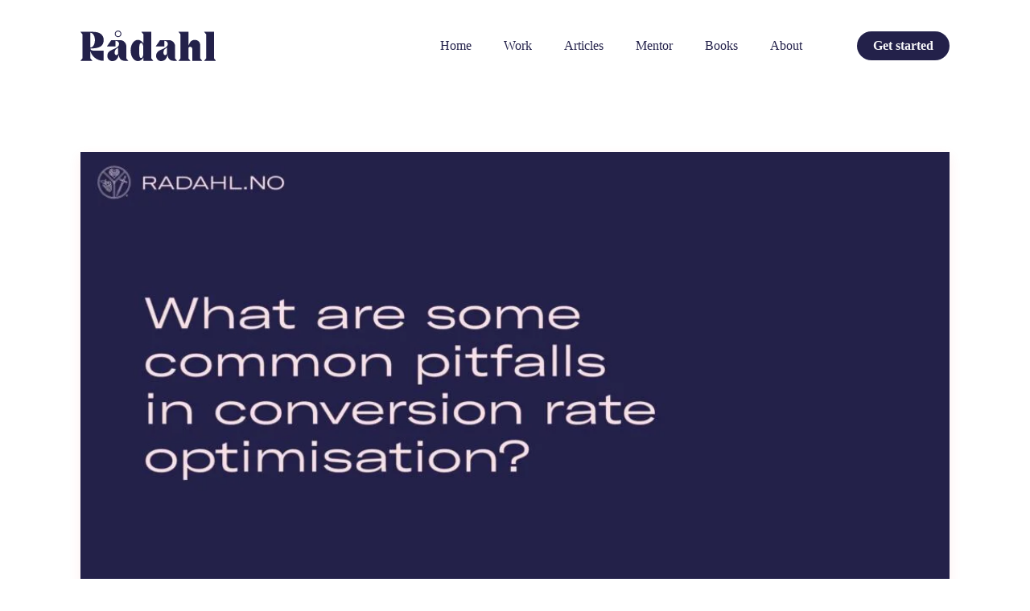

--- FILE ---
content_type: text/javascript
request_url: https://radahl.no/wp-content/uploads/sites/12/monsterinsights/gtag/gtag.js
body_size: 102806
content:

// Copyright 2012 Google Inc. All rights reserved.
 
(function(){

var data = {
"resource": {
  "version":"1",
  
  "macros":[{"function":"__e"},{"function":"__c","vtp_value":""},{"function":"__c","vtp_value":0}],
  "tags":[{"function":"__ogt_1p_data_v2","priority":6,"vtp_isAutoEnabled":true,"vtp_autoCollectExclusionSelectors":["list",["map","exclusionSelector",""]],"vtp_isEnabled":true,"vtp_cityType":"CSS_SELECTOR","vtp_manualEmailEnabled":false,"vtp_firstNameType":"CSS_SELECTOR","vtp_countryType":"CSS_SELECTOR","vtp_cityValue":"","vtp_emailType":"CSS_SELECTOR","vtp_regionType":"CSS_SELECTOR","vtp_autoEmailEnabled":true,"vtp_postalCodeValue":"","vtp_lastNameValue":"","vtp_phoneType":"CSS_SELECTOR","vtp_phoneValue":"","vtp_streetType":"CSS_SELECTOR","vtp_autoPhoneEnabled":false,"vtp_postalCodeType":"CSS_SELECTOR","vtp_emailValue":"","vtp_firstNameValue":"","vtp_streetValue":"","vtp_lastNameType":"CSS_SELECTOR","vtp_autoAddressEnabled":false,"vtp_regionValue":"","vtp_countryValue":"","vtp_isAutoCollectPiiEnabledFlag":false,"tag_id":4},{"function":"__ccd_ga_first","priority":5,"vtp_instanceDestinationId":"G-XB89JYYVFD","tag_id":11},{"function":"__set_product_settings","priority":4,"vtp_instanceDestinationId":"G-XB89JYYVFD","vtp_foreignTldMacroResult":["macro",1],"vtp_isChinaVipRegionMacroResult":["macro",2],"tag_id":10},{"function":"__ccd_ga_regscope","priority":3,"vtp_settingsTable":["list",["map","redactFieldGroup","DEVICE_AND_GEO","disallowAllRegions",false,"disallowedRegions",""],["map","redactFieldGroup","GOOGLE_SIGNALS","disallowAllRegions",true,"disallowedRegions",""]],"vtp_instanceDestinationId":"G-XB89JYYVFD","tag_id":9},{"function":"__ccd_conversion_marking","priority":2,"vtp_conversionRules":["list",["map","matchingRules","{\"type\":5,\"args\":[{\"stringValue\":\"purchase\"},{\"contextValue\":{\"namespaceType\":1,\"keyParts\":[\"eventName\"]}}]}"]],"vtp_instanceDestinationId":"G-XB89JYYVFD","tag_id":8},{"function":"__ccd_auto_redact","priority":1,"vtp_redactEmail":false,"vtp_instanceDestinationId":"G-XB89JYYVFD","tag_id":7},{"function":"__gct","vtp_trackingId":"G-XB89JYYVFD","vtp_sessionDuration":0,"tag_id":1},{"function":"__ccd_ga_last","priority":0,"vtp_instanceDestinationId":"G-XB89JYYVFD","tag_id":6}],
  "predicates":[{"function":"_eq","arg0":["macro",0],"arg1":"gtm.js"},{"function":"_eq","arg0":["macro",0],"arg1":"gtm.init"}],
  "rules":[[["if",0],["add",6]],[["if",1],["add",0,7,5,4,3,2,1]]]
},
"runtime":[ [50,"__c",[46,"a"],[36,[17,[15,"a"],"value"]]]
 ,[50,"__ccd_auto_redact",[46,"a"],[50,"v",[46,"bj"],[36,[2,[15,"bj"],"replace",[7,[15,"u"],"\\$1"]]]],[50,"w",[46,"bj"],[52,"bk",[30,["c",[15,"bj"]],[15,"bj"]]],[52,"bl",[7]],[65,"bm",[2,[15,"bk"],"split",[7,""]],[46,[53,[52,"bn",[7,["v",[15,"bm"]]]],[52,"bo",["d",[15,"bm"]]],[22,[12,[15,"bo"],[45]],[46,[53,[36,["d",["v",[15,"bj"]]]]]]],[22,[21,[15,"bo"],[15,"bm"]],[46,[53,[2,[15,"bn"],"push",[7,[15,"bo"]]],[22,[21,[15,"bm"],[2,[15,"bm"],"toLowerCase",[7]]],[46,[53,[2,[15,"bn"],"push",[7,["d",[2,[15,"bm"],"toLowerCase",[7]]]]]]],[46,[22,[21,[15,"bm"],[2,[15,"bm"],"toUpperCase",[7]]],[46,[53,[2,[15,"bn"],"push",[7,["d",[2,[15,"bm"],"toUpperCase",[7]]]]]]]]]]]]],[22,[18,[17,[15,"bn"],"length"],1],[46,[53,[2,[15,"bl"],"push",[7,[0,[0,"(?:",[2,[15,"bn"],"join",[7,"|"]]],")"]]]]],[46,[53,[2,[15,"bl"],"push",[7,[16,[15,"bn"],0]]]]]]]]],[36,[2,[15,"bl"],"join",[7,""]]]],[50,"x",[46,"bj","bk","bl"],[52,"bm",["z",[15,"bj"],[15,"bl"]]],[22,[28,[15,"bm"]],[46,[36,[15,"bj"]]]],[22,[28,[17,[15,"bm"],"search"]],[46,[36,[15,"bj"]]]],[41,"bn"],[3,"bn",[17,[15,"bm"],"search"]],[65,"bo",[15,"bk"],[46,[53,[52,"bp",[7,["v",[15,"bo"]],["w",[15,"bo"]]]],[65,"bq",[15,"bp"],[46,[53,[52,"br",[30,[16,[15,"t"],[15,"bq"]],[43,[15,"t"],[15,"bq"],["b",[0,[0,"([?&]",[15,"bq"]],"=)([^&]*)"],"gi"]]]],[3,"bn",[2,[15,"bn"],"replace",[7,[15,"br"],[0,"$1",[15,"r"]]]]]]]]]]],[22,[20,[15,"bn"],[17,[15,"bm"],"search"]],[46,[36,[15,"bj"]]]],[22,[20,[16,[15,"bn"],0],"&"],[46,[3,"bn",[2,[15,"bn"],"substring",[7,1]]]]],[22,[21,[16,[15,"bn"],0],"?"],[46,[3,"bn",[0,"?",[15,"bn"]]]]],[22,[20,[15,"bn"],"?"],[46,[3,"bn",""]]],[43,[15,"bm"],"search",[15,"bn"]],[36,["ba",[15,"bm"],[15,"bl"]]]],[50,"z",[46,"bj","bk"],[22,[20,[15,"bk"],[17,[15,"s"],"PATH"]],[46,[53,[3,"bj",[0,[15,"y"],[15,"bj"]]]]]],[36,["g",[15,"bj"]]]],[50,"ba",[46,"bj","bk"],[41,"bl"],[3,"bl",""],[22,[20,[15,"bk"],[17,[15,"s"],"URL"]],[46,[53,[41,"bm"],[3,"bm",""],[22,[30,[17,[15,"bj"],"username"],[17,[15,"bj"],"password"]],[46,[53,[3,"bm",[0,[15,"bm"],[0,[0,[0,[17,[15,"bj"],"username"],[39,[17,[15,"bj"],"password"],":",""]],[17,[15,"bj"],"password"]],"@"]]]]]],[3,"bl",[0,[0,[0,[17,[15,"bj"],"protocol"],"//"],[15,"bm"]],[17,[15,"bj"],"host"]]]]]],[36,[0,[0,[0,[15,"bl"],[17,[15,"bj"],"pathname"]],[17,[15,"bj"],"search"]],[17,[15,"bj"],"hash"]]]],[50,"bb",[46,"bj","bk"],[41,"bl"],[3,"bl",[2,[15,"bj"],"replace",[7,[15,"n"],[15,"r"]]]],[22,[30,[20,[15,"bk"],[17,[15,"s"],"URL"]],[20,[15,"bk"],[17,[15,"s"],"PATH"]]],[46,[53,[52,"bm",["z",[15,"bl"],[15,"bk"]]],[22,[20,[15,"bm"],[44]],[46,[36,[15,"bl"]]]],[52,"bn",[17,[15,"bm"],"search"]],[52,"bo",[2,[15,"bn"],"replace",[7,[15,"o"],[15,"r"]]]],[22,[20,[15,"bn"],[15,"bo"]],[46,[36,[15,"bl"]]]],[43,[15,"bm"],"search",[15,"bo"]],[3,"bl",["ba",[15,"bm"],[15,"bk"]]]]]],[36,[15,"bl"]]],[50,"bc",[46,"bj"],[22,[20,[15,"bj"],[15,"q"]],[46,[53,[36,[17,[15,"s"],"PATH"]]]],[46,[22,[21,[2,[15,"p"],"indexOf",[7,[15,"bj"]]],[27,1]],[46,[53,[36,[17,[15,"s"],"URL"]]]],[46,[53,[36,[17,[15,"s"],"TEXT"]]]]]]]],[50,"bd",[46,"bj","bk"],[41,"bl"],[3,"bl",false],[52,"bm",["f",[15,"bj"]]],[38,[15,"bm"],[46,"string","array","object"],[46,[5,[46,[52,"bn",["bb",[15,"bj"],[15,"bk"]]],[22,[21,[15,"bj"],[15,"bn"]],[46,[53,[36,[15,"bn"]]]]],[4]]],[5,[46,[53,[41,"bo"],[3,"bo",0],[63,[7,"bo"],[23,[15,"bo"],[17,[15,"bj"],"length"]],[33,[15,"bo"],[3,"bo",[0,[15,"bo"],1]]],[46,[53,[52,"bp",["bd",[16,[15,"bj"],[15,"bo"]],[17,[15,"s"],"TEXT"]]],[22,[21,[15,"bp"],[44]],[46,[53,[43,[15,"bj"],[15,"bo"],[15,"bp"]],[3,"bl",true]]]]]]]],[4]]],[5,[46,[54,"bo",[15,"bj"],[46,[53,[52,"bp",["bd",[16,[15,"bj"],[15,"bo"]],[17,[15,"s"],"TEXT"]]],[22,[21,[15,"bp"],[44]],[46,[53,[43,[15,"bj"],[15,"bo"],[15,"bp"]],[3,"bl",true]]]]]]],[4]]]]],[36,[39,[15,"bl"],[15,"bj"],[44]]]],[50,"bi",[46,"bj","bk"],[52,"bl",[30,[2,[15,"bj"],"getMetadata",[7,[17,[15,"i"],"EVENT_USAGE"]]],[7]]],[22,[20,[2,[15,"bl"],"indexOf",[7,[15,"bk"]]],[27,1]],[46,[53,[2,[15,"bl"],"push",[7,[15,"bk"]]]]]],[2,[15,"bj"],"setMetadata",[7,[17,[15,"i"],"EVENT_USAGE"],[15,"bl"]]]],[52,"b",["require","internal.createRegex"]],[52,"c",["require","decodeUriComponent"]],[52,"d",["require","encodeUriComponent"]],[52,"e",[13,[41,"$0"],[3,"$0",["require","internal.getFlags"]],["$0"]]],[52,"f",["require","getType"]],[52,"g",["require","parseUrl"]],[52,"h",["require","internal.registerCcdCallback"]],[52,"i",[15,"__module_gtagMetadataSchema"]],[52,"j",[17,[15,"a"],"instanceDestinationId"]],[52,"k",[17,[15,"a"],"redactEmail"]],[52,"l",[17,[15,"a"],"redactQueryParams"]],[52,"m",[39,[15,"l"],[2,[15,"l"],"split",[7,","]],[7]]],[22,[1,[28,[17,[15,"m"],"length"]],[28,[15,"k"]]],[46,[53,[2,[15,"a"],"gtmOnSuccess",[7]],[36]]]],[52,"n",["b","[A-Z0-9._%+-]+@[A-Z0-9.-]+\\.[A-Z]{2,}","gi"]],[52,"o",["b",[0,"([A-Z0-9._-]|%25|%2B)+%40[A-Z0-9.-]","+\\.[A-Z]{2,}"],"gi"]],[52,"p",[7,"page_location","page_referrer","page_path","link_url","video_url","form_destination"]],[52,"q","page_path"],[52,"r","(redacted)"],[52,"s",[8,"TEXT",0,"URL",1,"PATH",2]],[52,"t",[8]],[52,"u",["b","([\\\\^$.|?*+(){}]|\\[|\\[)","g"]],[52,"y","http://."],[52,"be",15],[52,"bf",16],[52,"bg",23],[52,"bh",24],["h",[15,"j"],[51,"",[7,"bj"],[22,[15,"k"],[46,[53,[52,"bk",[2,[15,"bj"],"getHitKeys",[7]]],[65,"bl",[15,"bk"],[46,[53,[22,[20,[15,"bl"],"_sst_parameters"],[46,[6]]],[52,"bm",[2,[15,"bj"],"getHitData",[7,[15,"bl"]]]],[22,[28,[15,"bm"]],[46,[6]]],[52,"bn",["bc",[15,"bl"]]],[52,"bo",["bd",[15,"bm"],[15,"bn"]]],[22,[21,[15,"bo"],[44]],[46,[53,[2,[15,"bj"],"setHitData",[7,[15,"bl"],[15,"bo"]]],["bi",[15,"bj"],[39,[2,[15,"bj"],"getMetadata",[7,[17,[15,"i"],"IS_SGTM_PREHIT"]]],[15,"bg"],[15,"be"]]]]]]]]]]]],[22,[17,[15,"m"],"length"],[46,[53,[65,"bk",[15,"p"],[46,[53,[52,"bl",[2,[15,"bj"],"getHitData",[7,[15,"bk"]]]],[22,[28,[15,"bl"]],[46,[6]]],[52,"bm",[39,[20,[15,"bk"],[15,"q"]],[17,[15,"s"],"PATH"],[17,[15,"s"],"URL"]]],[52,"bn",["x",[15,"bl"],[15,"m"],[15,"bm"]]],[22,[21,[15,"bn"],[15,"bl"]],[46,[53,[2,[15,"bj"],"setHitData",[7,[15,"bk"],[15,"bn"]]],["bi",[15,"bj"],[39,[2,[15,"bj"],"getMetadata",[7,[17,[15,"i"],"IS_SGTM_PREHIT"]]],[15,"bh"],[15,"bf"]]]]]]]]]]]]]],[2,[15,"a"],"gtmOnSuccess",[7]]]
 ,[50,"__ccd_conversion_marking",[46,"a"],[22,[30,[28,[17,[15,"a"],"conversionRules"]],[20,[17,[17,[15,"a"],"conversionRules"],"length"],0]],[46,[53,[2,[15,"a"],"gtmOnSuccess",[7]],[36]]]],[52,"b",["require","internal.copyPreHit"]],[52,"c",["require","internal.evaluateBooleanExpression"]],[52,"d",["require","internal.registerCcdCallback"]],[52,"e","is_conversion"],[52,"f","is_first_visit"],[52,"g","is_first_visit_conversion"],[52,"h","is_session_start"],[52,"i","is_session_start_conversion"],[52,"j","first_visit"],[52,"k","session_start"],[41,"l"],[41,"m"],["d",[17,[15,"a"],"instanceDestinationId"],[51,"",[7,"n"],[52,"o",[8,"preHit",[15,"n"]]],[65,"p",[17,[15,"a"],"conversionRules"],[46,[53,[22,["c",[17,[15,"p"],"matchingRules"],[15,"o"]],[46,[53,[2,[15,"n"],"setMetadata",[7,[15,"e"],true]],[4]]]]]]],[22,[2,[15,"n"],"getMetadata",[7,[15,"f"]]],[46,[53,[22,[28,[15,"l"]],[46,[53,[52,"p",["b",[15,"n"],[8,"omitHitData",true,"omitMetadata",true]]],[2,[15,"p"],"setEventName",[7,[15,"j"]]],[3,"l",[8,"preHit",[15,"p"]]]]]],[65,"p",[17,[15,"a"],"conversionRules"],[46,[53,[22,["c",[17,[15,"p"],"matchingRules"],[15,"l"]],[46,[53,[2,[15,"n"],"setMetadata",[7,[15,"g"],true]],[4]]]]]]]]]],[22,[2,[15,"n"],"getMetadata",[7,[15,"h"]]],[46,[53,[22,[28,[15,"m"]],[46,[53,[52,"p",["b",[15,"n"],[8,"omitHitData",true,"omitMetadata",true]]],[2,[15,"p"],"setEventName",[7,[15,"k"]]],[3,"m",[8,"preHit",[15,"p"]]]]]],[65,"p",[17,[15,"a"],"conversionRules"],[46,[53,[22,["c",[17,[15,"p"],"matchingRules"],[15,"m"]],[46,[53,[2,[15,"n"],"setMetadata",[7,[15,"i"],true]],[4]]]]]]]]]]]],[2,[15,"a"],"gtmOnSuccess",[7]],[36]]
 ,[50,"__ccd_ga_first",[46,"a"],[2,[15,"a"],"gtmOnSuccess",[7]]]
 ,[50,"__ccd_ga_last",[46,"a"],[2,[15,"a"],"gtmOnSuccess",[7]]]
 ,[50,"__ccd_ga_regscope",[46,"a"],[52,"b",[15,"__module_ccdGaRegionScopedSettings"]],[52,"c",[2,[15,"b"],"extractRedactedLocations",[7,[15,"a"]]]],[2,[15,"b"],"applyRegionScopedSettings",[7,[15,"a"],[15,"c"]]],[2,[15,"a"],"gtmOnSuccess",[7]]]
 ,[50,"__e",[46,"a"],[36,[13,[41,"$0"],[3,"$0",["require","internal.getEventData"]],["$0","event"]]]]
 ,[50,"__ogt_1p_data_v2",[46,"a"],[50,"o",[46,"t","u"],[52,"v",[7]],[52,"w",[2,[15,"b"],"keys",[7,[15,"t"]]]],[65,"x",[15,"w"],[46,[53,[52,"y",[30,[16,[15,"t"],[15,"x"]],[7]]],[52,"z",[39,[18,[17,[15,"y"],"length"],0],"1","0"]],[52,"ba",[39,["p",[15,"u"],[15,"x"]],"1","0"]],[2,[15,"v"],"push",[7,[0,[0,[0,[16,[15,"n"],[15,"x"]],"-"],[15,"z"]],[15,"ba"]]]]]]],[36,[2,[15,"v"],"join",[7,"~"]]]],[50,"p",[46,"t","u"],[22,[28,[15,"t"]],[46,[53,[36,false]]]],[38,[15,"u"],[46,"email","phone_number","first_name","last_name","street","city","region","postal_code","country"],[46,[5,[46,[36,[28,[28,[16,[15,"t"],"email"]]]]]],[5,[46,[36,[28,[28,[16,[15,"t"],"phone_number"]]]]]],[5,[46]],[5,[46]],[5,[46]],[5,[46]],[5,[46]],[5,[46]],[5,[46,[36,["q",[15,"t"],[15,"u"]]]]],[9,[46,[36,false]]]]]],[50,"q",[46,"t","u"],[36,[1,[28,[28,[16,[15,"t"],"address"]]],[28,[28,[16,[16,[15,"t"],"address"],[15,"u"]]]]]]],[50,"r",[46,"t","u","v"],[22,[20,[16,[15,"u"],"type"],[15,"v"]],[46,[53,[22,[28,[15,"t"]],[46,[53,[3,"t",[8]]]]],[22,[28,[16,[15,"t"],[15,"v"]]],[46,[53,[43,[15,"t"],[15,"v"],[16,[15,"u"],"userData"]]]]]]]],[36,[15,"t"]]],[50,"s",[46,"t","u","v"],[22,[28,[16,[15,"a"],[15,"v"]]],[46,[36]]],[43,[15,"t"],[15,"u"],[8,"value",[16,[15,"a"],[15,"v"]]]]],[22,[28,[17,[15,"a"],"isEnabled"]],[46,[53,[2,[15,"a"],"gtmOnSuccess",[7]],[36]]]],[52,"b",["require","Object"]],[52,"c",[13,[41,"$0"],[3,"$0",["require","internal.getFlags"]],["$0"]]],[52,"d",["require","internal.getDestinationIds"]],[52,"e",["require","internal.getProductSettingsParameter"]],[52,"f",["require","internal.detectUserProvidedData"]],[52,"g",["require","queryPermission"]],[52,"h",["require","internal.setRemoteConfigParameter"]],[52,"i",["require","internal.registerCcdCallback"]],[52,"j",[15,"__module_gtagMetadataSchema"]],[52,"k","_z"],[52,"l",[30,["d"],[7]]],[52,"m",[8,"enable_code",true]],[52,"n",[8,"email","1","phone_number","2","first_name","3","last_name","4","country","5","postal_code","6","street","7","city","8","region","9"]],[22,[17,[15,"a"],"isAutoEnabled"],[46,[53,[52,"t",[7]],[22,[1,[17,[15,"a"],"autoCollectExclusionSelectors"],[17,[17,[15,"a"],"autoCollectExclusionSelectors"],"length"]],[46,[53,[53,[41,"w"],[3,"w",0],[63,[7,"w"],[23,[15,"w"],[17,[17,[15,"a"],"autoCollectExclusionSelectors"],"length"]],[33,[15,"w"],[3,"w",[0,[15,"w"],1]]],[46,[53,[52,"x",[17,[16,[17,[15,"a"],"autoCollectExclusionSelectors"],[15,"w"]],"exclusionSelector"]],[22,[15,"x"],[46,[53,[2,[15,"t"],"push",[7,[15,"x"]]]]]]]]]]]]],[52,"u",[30,[16,[15,"c"],"enableAutoPhoneAndAddressDetection"],[17,[15,"a"],"isAutoCollectPiiEnabledFlag"]]],[52,"v",[39,[17,[15,"a"],"isAutoCollectPiiEnabledFlag"],[17,[15,"a"],"autoEmailEnabled"],true]],[43,[15,"m"],"auto_detect",[8,"email",[15,"v"],"phone",[1,[15,"u"],[17,[15,"a"],"autoPhoneEnabled"]],"address",[1,[15,"u"],[17,[15,"a"],"autoAddressEnabled"]],"exclude_element_selectors",[15,"t"]]]]]],[22,[17,[15,"a"],"isManualEnabled"],[46,[53,[52,"t",[8]],[22,[17,[15,"a"],"manualEmailEnabled"],[46,[53,["s",[15,"t"],"email","emailValue"]]]],[22,[17,[15,"a"],"manualPhoneEnabled"],[46,[53,["s",[15,"t"],"phone","phoneValue"]]]],[22,[17,[15,"a"],"manualAddressEnabled"],[46,[53,[52,"u",[8]],["s",[15,"u"],"first_name","firstNameValue"],["s",[15,"u"],"last_name","lastNameValue"],["s",[15,"u"],"street","streetValue"],["s",[15,"u"],"city","cityValue"],["s",[15,"u"],"region","regionValue"],["s",[15,"u"],"country","countryValue"],["s",[15,"u"],"postal_code","postalCodeValue"],[43,[15,"t"],"name_and_address",[7,[15,"u"]]]]]],[43,[15,"m"],"selectors",[15,"t"]]]]],[65,"t",[15,"l"],[46,[53,["h",[15,"t"],"user_data_settings",[15,"m"]],[52,"u",[16,[15,"m"],"auto_detect"]],[22,[28,[15,"u"]],[46,[53,[6]]]],[52,"v",[51,"",[7,"w"],[52,"x",[2,[15,"w"],"getMetadata",[7,[17,[15,"j"],"USER_DATA_FROM_AUTOMATIC"]]]],[22,[15,"x"],[46,[53,[36,[15,"x"]]]]],[52,"y",[1,[16,[15,"c"],"enableDataLayerSearchExperiment"],[20,[2,[15,"t"],"indexOf",[7,"G-"]],0]]],[41,"z"],[22,["g","detect_user_provided_data","auto"],[46,[53,[3,"z",["f",[8,"excludeElementSelectors",[16,[15,"u"],"exclude_element_selectors"],"fieldFilters",[8,"email",[16,[15,"u"],"email"],"phone",[16,[15,"u"],"phone"],"address",[16,[15,"u"],"address"]],"performDataLayerSearch",[15,"y"]]]]]]],[52,"ba",[1,[15,"z"],[16,[15,"z"],"elements"]]],[52,"bb",[8]],[22,[1,[15,"ba"],[18,[17,[15,"ba"],"length"],0]],[46,[53,[41,"bc"],[53,[41,"bd"],[3,"bd",0],[63,[7,"bd"],[23,[15,"bd"],[17,[15,"ba"],"length"]],[33,[15,"bd"],[3,"bd",[0,[15,"bd"],1]]],[46,[53,[52,"be",[16,[15,"ba"],[15,"bd"]]],["r",[15,"bb"],[15,"be"],"email"],[22,[16,[15,"c"],"enableAutoPiiOnPhoneAndAddress"],[46,[53,["r",[15,"bb"],[15,"be"],"phone_number"],[3,"bc",["r",[15,"bc"],[15,"be"],"first_name"]],[3,"bc",["r",[15,"bc"],[15,"be"],"last_name"]],[3,"bc",["r",[15,"bc"],[15,"be"],"country"]],[3,"bc",["r",[15,"bc"],[15,"be"],"postal_code"]]]]]]]]],[22,[1,[15,"bc"],[28,[16,[15,"bb"],"address"]]],[46,[53,[43,[15,"bb"],"address",[15,"bc"]]]]]]]],[22,[15,"y"],[46,[53,[52,"bc",[1,[15,"z"],[16,[15,"z"],"dataLayerSearchResults"]]],[22,[15,"bc"],[46,[53,[52,"bd",["o",[15,"bc"],[15,"bb"]]],[22,[15,"bd"],[46,[53,[2,[15,"w"],"setHitData",[7,[15,"k"],[15,"bd"]]]]]]]]]]]],[2,[15,"w"],"setMetadata",[7,[17,[15,"j"],"USER_DATA_FROM_AUTOMATIC"],[15,"bb"]]],[36,[15,"bb"]]]],["i",[15,"t"],[51,"",[7,"w"],[2,[15,"w"],"setMetadata",[7,[17,[15,"j"],"USER_DATA_FROM_AUTOMATIC_GETTER"],[15,"v"]]]]]]]],[2,[15,"a"],"gtmOnSuccess",[7]]]
 ,[50,"__set_product_settings",[46,"a"],[2,[15,"a"],"gtmOnSuccess",[7]]]
 ,[52,"__module_activities",[13,[41,"$0"],[3,"$0",[51,"",[7],[50,"a",[46],[50,"b",[46,"c","d"],[36,[39,[15,"d"],["d",[15,"c"]],[15,"c"]]]],[36,[8,"withRequestContext",[15,"b"]]]],[36,["a"]]]],["$0"]]]
 ,[52,"__module_gtagMetadataSchema",[13,[41,"$0"],[3,"$0",[51,"",[7],[50,"a",[46],[52,"b","add_tag_timing"],[52,"c","allow_ad_personalization"],[52,"d","batch_on_navigation"],[52,"e","client_id_source"],[52,"f","consent_event_id"],[52,"g","consent_priority_id"],[52,"h","consent_state"],[52,"i","consent_updated"],[52,"j","conversion_linker_enabled"],[52,"k","cookie_options"],[52,"l","create_dc_join"],[52,"m","create_fpm_join"],[52,"n","create_google_join"],[52,"o","em_event"],[52,"p","endpoint_for_debug"],[52,"q","enhanced_client_id_source"],[52,"r","enhanced_match_result"],[52,"s","euid_mode_enabled"],[52,"t","event_start_timestamp_ms"],[52,"u","event_usage"],[52,"v","extra_tag_experiment_ids"],[52,"w","add_parameter"],[52,"x","attribution_reporting_experiment"],[52,"y","counting_method"],[52,"z","send_as_iframe"],[52,"ba","parameter_order"],[52,"bb","parsed_target"],[52,"bc","ga4_collection_subdomain"],[52,"bd","gbraid_cookie_marked"],[52,"be","hit_type"],[52,"bf","hit_type_override"],[52,"bg","is_config_command"],[52,"bh","is_consent_update"],[52,"bi","is_conversion"],[52,"bj","is_ecommerce"],[52,"bk","is_external_event"],[52,"bl","is_fallback_aw_conversion_ping_allowed"],[52,"bm","is_first_visit"],[52,"bn","is_first_visit_conversion"],[52,"bo","is_fl_fallback_conversion_flow_allowed"],[52,"bp","is_fpm_encryption"],[52,"bq","is_fpm_split"],[52,"br","is_gcp_conversion"],[52,"bs","is_google_signals_allowed"],[52,"bt","is_merchant_center"],[52,"bu","is_new_to_site"],[52,"bv","is_server_side_destination"],[52,"bw","is_session_start"],[52,"bx","is_session_start_conversion"],[52,"by","is_sgtm_ga_ads_conversion_study_control_group"],[52,"bz","is_sgtm_prehit"],[52,"ca","is_sgtm_service_worker"],[52,"cb","is_sw_selected"],[52,"cc","is_syn"],[52,"cd","join_id"],[52,"ce","join_timer_sec"],[52,"cf","tunnel_updated"],[52,"cg","promises"],[52,"ch","record_aw_latency"],[52,"ci","redact_ads_data"],[52,"cj","redact_click_ids"],[52,"ck","remarketing_only"],[52,"cl","send_ccm_parallel_ping"],[52,"cm","send_fledge_experiment"],[52,"cn","send_ccm_parallel_test_ping"],[52,"co","send_to_destinations"],[52,"cp","send_to_targets"],[52,"cq","send_user_data_hit"],[52,"cr","source_canonical_id"],[52,"cs","speculative"],[52,"ct","speculative_in_message"],[52,"cu","suppress_script_load"],[52,"cv","syn_or_mod"],[52,"cw","transient_ecsid"],[52,"cx","transmission_type"],[52,"cy","user_data"],[52,"cz","user_data_from_automatic"],[52,"da","user_data_from_automatic_getter"],[52,"db","user_data_from_code"],[52,"dc","user_data_from_manual"],[52,"dd","user_data_mode"],[52,"de","user_id_updated"],[36,[8,"ADD_TAG_TIMING",[15,"b"],"ALLOW_AD_PERSONALIZATION",[15,"c"],"BATCH_ON_NAVIGATION",[15,"d"],"CLIENT_ID_SOURCE",[15,"e"],"CONSENT_EVENT_ID",[15,"f"],"CONSENT_PRIORITY_ID",[15,"g"],"CONSENT_STATE",[15,"h"],"CONSENT_UPDATED",[15,"i"],"CONVERSION_LINKER_ENABLED",[15,"j"],"COOKIE_OPTIONS",[15,"k"],"CREATE_DC_JOIN",[15,"l"],"CREATE_FPM_JOIN",[15,"m"],"CREATE_GOOGLE_JOIN",[15,"n"],"EM_EVENT",[15,"o"],"ENDPOINT_FOR_DEBUG",[15,"p"],"ENHANCED_CLIENT_ID_SOURCE",[15,"q"],"ENHANCED_MATCH_RESULT",[15,"r"],"EUID_MODE_ENABLED",[15,"s"],"EVENT_START_TIMESTAMP_MS",[15,"t"],"EVENT_USAGE",[15,"u"],"EXTRA_TAG_EXPERIMENT_IDS",[15,"v"],"FL_ADD_PARAMETER",[15,"w"],"FL_ATTRIBUTION_REPORTING_EXPERIMENT",[15,"x"],"FL_COUNTING_METHOD",[15,"y"],"FL_ENABLE_DYNAMIC_TAG_FOR_CONSENTED_USERS",[15,"z"],"FL_PARAMETER_ORDER",[15,"ba"],"FL_PARSED_TARGET",[15,"bb"],"GA4_COLLECTION_SUBDOMAIN",[15,"bc"],"GBRAID_COOKIE_MARKED",[15,"bd"],"HIT_TYPE",[15,"be"],"HIT_TYPE_OVERRIDE",[15,"bf"],"IS_CONFIG_COMMAND",[15,"bg"],"IS_CONSENT_UPDATE",[15,"bh"],"IS_CONVERSION",[15,"bi"],"IS_ECOMMERCE",[15,"bj"],"IS_EXTERNAL_EVENT",[15,"bk"],"IS_FALLBACK_AW_CONVERSION_PING_ALLOWED",[15,"bl"],"IS_FIRST_VISIT",[15,"bm"],"IS_FIRST_VISIT_CONVERSION",[15,"bn"],"IS_FL_FALLBACK_CONVERSION_FLOW_ALLOWED",[15,"bo"],"IS_FPM_ENCRYPTION",[15,"bp"],"IS_FPM_SPLIT",[15,"bq"],"IS_GCP_CONVERSION",[15,"br"],"IS_GOOGLE_SIGNALS_ALLOWED",[15,"bs"],"IS_MERCHANT_CENTER",[15,"bt"],"IS_NEW_TO_SITE",[15,"bu"],"IS_SERVER_SIDE_DESTINATION",[15,"bv"],"IS_SESSION_START",[15,"bw"],"IS_SESSION_START_CONVERSION",[15,"bx"],"IS_SGTM_GA_ADS_CONVERSION_STUDY_CONTROL_GROUP",[15,"by"],"IS_SGTM_PREHIT",[15,"bz"],"IS_SGTM_SERVICE_WORKER",[15,"ca"],"IS_SW_SELECTED",[15,"cb"],"IS_SYNTHETIC_EVENT",[15,"cc"],"JOIN_ID",[15,"cd"],"JOIN_TIMER_SEC",[15,"ce"],"POSTMESSAGE_UPDATED",[15,"cf"],"PROMISES",[15,"cg"],"RECORD_AW_LATENCY",[15,"ch"],"REDACT_ADS_DATA",[15,"ci"],"REDACT_CLICK_IDS",[15,"cj"],"REMARKETING_ONLY",[15,"ck"],"SEND_CCM_PARALLEL_PING",[15,"cl"],"SEND_FLEDGE_EXPERIMENT",[15,"cm"],"SEND_FPM_PARALLEL_TEST_PING",[15,"cn"],"SEND_TO_DESTINATIONS",[15,"co"],"SEND_TO_TARGETS",[15,"cp"],"SEND_USER_DATA_HIT",[15,"cq"],"SOURCE_CANONICAL_ID",[15,"cr"],"SPECULATIVE",[15,"cs"],"SPECULATIVE_IN_MESSAGE",[15,"ct"],"SUPPRESS_SCRIPT_LOAD",[15,"cu"],"SYNTHETIC_OR_MODIFIED_EVENT",[15,"cv"],"TRANSIENT_ECSID",[15,"cw"],"TRANSMISSION_TYPE",[15,"cx"],"USER_DATA",[15,"cy"],"USER_DATA_FROM_AUTOMATIC",[15,"cz"],"USER_DATA_FROM_AUTOMATIC_GETTER",[15,"da"],"USER_DATA_FROM_CODE",[15,"db"],"USER_DATA_FROM_MANUAL",[15,"dc"],"USER_DATA_MODE",[15,"dd"],"USER_ID_UPDATED",[15,"de"]]]],[36,["a"]]]],["$0"]]]
 ,[52,"__module_ccdGaRegionScopedSettings",[13,[41,"$0"],[3,"$0",[51,"",[7],[50,"a",[46],[50,"n",[46,"q","r","s"],[50,"x",[46,"z"],[52,"ba",[16,[15,"m"],[15,"z"]]],[22,[28,[15,"ba"]],[46,[36]]],[53,[41,"bb"],[3,"bb",0],[63,[7,"bb"],[23,[15,"bb"],[17,[15,"ba"],"length"]],[33,[15,"bb"],[3,"bb",[0,[15,"bb"],1]]],[46,[53,[52,"bc",[16,[15,"ba"],[15,"bb"]]],["u",[15,"t"],[17,[15,"bc"],"name"],[17,[15,"bc"],"value"]]]]]]],[50,"y",[46,"z"],[22,[30,[28,[15,"v"]],[21,[17,[15,"v"],"length"],2]],[46,[53,[36,false]]]],[41,"ba"],[3,"ba",[16,[15,"z"],[15,"w"]]],[22,[20,[15,"ba"],[44]],[46,[53,[3,"ba",[16,[15,"z"],[15,"v"]]]]]],[36,[28,[28,[15,"ba"]]]]],[22,[28,[15,"r"]],[46,[36]]],[52,"t",[30,[17,[15,"q"],"instanceDestinationId"],[17,["d"],"containerId"]]],[52,"u",["i",[15,"g"],[15,"s"]]],[52,"v",[13,[41,"$0"],[3,"$0",["i",[15,"e"],[15,"s"]]],["$0"]]],[52,"w",[13,[41,"$0"],[3,"$0",["i",[15,"f"],[15,"s"]]],["$0"]]],[53,[41,"z"],[3,"z",0],[63,[7,"z"],[23,[15,"z"],[17,[15,"r"],"length"]],[33,[15,"z"],[3,"z",[0,[15,"z"],1]]],[46,[53,[52,"ba",[16,[15,"r"],[15,"z"]]],[22,[30,[17,[15,"ba"],"disallowAllRegions"],["y",[17,[15,"ba"],"disallowedRegions"]]],[46,[53,["x",[17,[15,"ba"],"redactFieldGroup"]]]]]]]]]],[50,"o",[46,"q"],[52,"r",[8]],[22,[28,[15,"q"]],[46,[36,[15,"r"]]]],[52,"s",[2,[15,"q"],"split",[7,","]]],[53,[41,"t"],[3,"t",0],[63,[7,"t"],[23,[15,"t"],[17,[15,"s"],"length"]],[33,[15,"t"],[3,"t",[0,[15,"t"],1]]],[46,[53,[52,"u",[2,[16,[15,"s"],[15,"t"]],"trim",[7]]],[22,[28,[15,"u"]],[46,[6]]],[52,"v",[2,[15,"u"],"split",[7,"-"]]],[52,"w",[16,[15,"v"],0]],[52,"x",[39,[20,[17,[15,"v"],"length"],2],[15,"u"],[44]]],[22,[30,[28,[15,"w"]],[21,[17,[15,"w"],"length"],2]],[46,[53,[6]]]],[22,[1,[21,[15,"x"],[44]],[30,[23,[17,[15,"x"],"length"],4],[18,[17,[15,"x"],"length"],6]]],[46,[53,[6]]]],[43,[15,"r"],[15,"u"],true]]]]],[36,[15,"r"]]],[50,"p",[46,"q"],[22,[28,[17,[15,"q"],"settingsTable"]],[46,[36,[7]]]],[52,"r",[8]],[53,[41,"s"],[3,"s",0],[63,[7,"s"],[23,[15,"s"],[17,[17,[15,"q"],"settingsTable"],"length"]],[33,[15,"s"],[3,"s",[0,[15,"s"],1]]],[46,[53,[52,"t",[16,[17,[15,"q"],"settingsTable"],[15,"s"]]],[52,"u",[17,[15,"t"],"redactFieldGroup"]],[22,[28,[16,[15,"m"],[15,"u"]]],[46,[6]]],[43,[15,"r"],[15,"u"],[8,"redactFieldGroup",[15,"u"],"disallowAllRegions",false,"disallowedRegions",[8]]],[52,"v",[16,[15,"r"],[15,"u"]]],[22,[17,[15,"t"],"disallowAllRegions"],[46,[53,[43,[15,"v"],"disallowAllRegions",true],[6]]]],[43,[15,"v"],"disallowedRegions",["o",[17,[15,"t"],"disallowedRegions"]]]]]]],[36,[2,[15,"b"],"values",[7,[15,"r"]]]]],[52,"b",["require","Object"]],[52,"c",[13,[41,"$0"],[3,"$0",["require","internal.getFlags"]],["$0"]]],[52,"d",["require","getContainerVersion"]],[52,"e",["require","internal.getCountryCode"]],[52,"f",["require","internal.getRegionCode"]],[52,"g",["require","internal.setRemoteConfigParameter"]],[52,"h",[15,"__module_activities"]],[52,"i",[17,[15,"h"],"withRequestContext"]],[41,"j"],[41,"k"],[41,"l"],[52,"m",[8,"GOOGLE_SIGNALS",[7,[8,"name","allow_google_signals","value",false]],"DEVICE_AND_GEO",[7,[8,"name","geo_granularity","value",true],[8,"name","redact_device_info","value",true]]]],[36,[8,"applyRegionScopedSettings",[15,"n"],"extractRedactedLocations",[15,"p"]]]],[36,["a"]]]],["$0"]]]
 
]
,"entities":{
"__c":{"2":true,"4":true}
,
"__ccd_auto_redact":{"2":true,"4":true}
,
"__ccd_conversion_marking":{"2":true,"4":true}
,
"__ccd_ga_first":{"2":true,"4":true}
,
"__ccd_ga_last":{"2":true,"4":true}
,
"__ccd_ga_regscope":{"2":true,"4":true}
,
"__e":{"2":true,"4":true}
,
"__ogt_1p_data_v2":{"2":true}
,
"__set_product_settings":{"2":true,"4":true}


}
,"blob":{"1":"1"}
,"permissions":{
"__c":{}
,
"__ccd_auto_redact":{}
,
"__ccd_conversion_marking":{}
,
"__ccd_ga_first":{}
,
"__ccd_ga_last":{}
,
"__ccd_ga_regscope":{"read_container_data":{}}
,
"__e":{"read_event_data":{"eventDataAccess":"specific","keyPatterns":["event"]}}
,
"__ogt_1p_data_v2":{"detect_user_provided_data":{"limitDataSources":true,"allowAutoDataSources":true,"allowManualDataSources":false,"allowCodeDataSources":false}}
,
"__set_product_settings":{}


}



,"security_groups":{
"google":[
"__c"
,
"__ccd_auto_redact"
,
"__ccd_conversion_marking"
,
"__ccd_ga_first"
,
"__ccd_ga_last"
,
"__ccd_ga_regscope"
,
"__e"
,
"__ogt_1p_data_v2"
,
"__set_product_settings"

]


}



};




var h,aa=function(a){var b=0;return function(){return b<a.length?{done:!1,value:a[b++]}:{done:!0}}},ca=typeof Object.defineProperties=="function"?Object.defineProperty:function(a,b,c){if(a==Array.prototype||a==Object.prototype)return a;a[b]=c.value;return a},da=function(a){for(var b=["object"==typeof globalThis&&globalThis,a,"object"==typeof window&&window,"object"==typeof self&&self,"object"==typeof global&&global],c=0;c<b.length;++c){var d=b[c];if(d&&d.Math==Math)return d}throw Error("Cannot find global object");
},ea=da(this),fa=function(a,b){if(b)a:{for(var c=ea,d=a.split("."),e=0;e<d.length-1;e++){var f=d[e];if(!(f in c))break a;c=c[f]}var g=d[d.length-1],k=c[g],m=b(k);m!=k&&m!=null&&ca(c,g,{configurable:!0,writable:!0,value:m})}};
fa("Symbol",function(a){if(a)return a;var b=function(f,g){this.C=f;ca(this,"description",{configurable:!0,writable:!0,value:g})};b.prototype.toString=function(){return this.C};var c="jscomp_symbol_"+(Math.random()*1E9>>>0)+"_",d=0,e=function(f){if(this instanceof e)throw new TypeError("Symbol is not a constructor");return new b(c+(f||"")+"_"+d++,f)};return e});var ia=typeof Object.create=="function"?Object.create:function(a){var b=function(){};b.prototype=a;return new b},ka;
if(typeof Object.setPrototypeOf=="function")ka=Object.setPrototypeOf;else{var ma;a:{var oa={a:!0},pa={};try{pa.__proto__=oa;ma=pa.a;break a}catch(a){}ma=!1}ka=ma?function(a,b){a.__proto__=b;if(a.__proto__!==b)throw new TypeError(a+" is not extensible");return a}:null}
var qa=ka,ra=function(a,b){a.prototype=ia(b.prototype);a.prototype.constructor=a;if(qa)qa(a,b);else for(var c in b)if(c!="prototype")if(Object.defineProperties){var d=Object.getOwnPropertyDescriptor(b,c);d&&Object.defineProperty(a,c,d)}else a[c]=b[c];a.Oo=b.prototype},l=function(a){var b=typeof Symbol!="undefined"&&Symbol.iterator&&a[Symbol.iterator];if(b)return b.call(a);if(typeof a.length=="number")return{next:aa(a)};throw Error(String(a)+" is not an iterable or ArrayLike");},sa=function(a){for(var b,
c=[];!(b=a.next()).done;)c.push(b.value);return c},ta=function(a){return a instanceof Array?a:sa(l(a))},va=function(a){return ua(a,a)},ua=function(a,b){a.raw=b;Object.freeze&&(Object.freeze(a),Object.freeze(b));return a},wa=typeof Object.assign=="function"?Object.assign:function(a,b){for(var c=1;c<arguments.length;c++){var d=arguments[c];if(d)for(var e in d)Object.prototype.hasOwnProperty.call(d,e)&&(a[e]=d[e])}return a};fa("Object.assign",function(a){return a||wa});
var xa=function(){for(var a=Number(this),b=[],c=a;c<arguments.length;c++)b[c-a]=arguments[c];return b};/*

 Copyright The Closure Library Authors.
 SPDX-License-Identifier: Apache-2.0
*/
var ya=this||self;var za=function(a,b){this.type=a;this.data=b};var Aa=function(){this.map={};this.C={}};Aa.prototype.get=function(a){return this.map["dust."+a]};Aa.prototype.set=function(a,b){var c="dust."+a;this.C.hasOwnProperty(c)||(this.map[c]=b)};Aa.prototype.has=function(a){return this.map.hasOwnProperty("dust."+a)};Aa.prototype.remove=function(a){var b="dust."+a;this.C.hasOwnProperty(b)||delete this.map[b]};
var Ba=function(a,b){var c=[],d;for(d in a.map)if(a.map.hasOwnProperty(d)){var e=d.substring(5);switch(b){case 1:c.push(e);break;case 2:c.push(a.map[d]);break;case 3:c.push([e,a.map[d]])}}return c};Aa.prototype.na=function(){return Ba(this,1)};Aa.prototype.ic=function(){return Ba(this,2)};Aa.prototype.Mb=function(){return Ba(this,3)};var Ca=function(){};Ca.prototype.reset=function(){};var Da=function(a,b){this.O=a;this.parent=b;this.C=this.H=void 0;this.Ec=!1;this.N=function(c,d,e){return c.apply(d,e)};this.values=new Aa};Da.prototype.add=function(a,b){Fa(this,a,b,!1)};var Fa=function(a,b,c,d){if(!a.Ec)if(d){var e=a.values;e.set(b,c);e.C["dust."+b]=!0}else a.values.set(b,c)};Da.prototype.set=function(a,b){this.Ec||(!this.values.has(a)&&this.parent&&this.parent.has(a)?this.parent.set(a,b):this.values.set(a,b))};
Da.prototype.get=function(a){return this.values.has(a)?this.values.get(a):this.parent?this.parent.get(a):void 0};Da.prototype.has=function(a){return!!this.values.has(a)||!(!this.parent||!this.parent.has(a))};var Ga=function(a){var b=new Da(a.O,a);a.H&&(b.H=a.H);b.N=a.N;b.C=a.C;return b};Da.prototype.Rd=function(){return this.O};Da.prototype.Ma=function(){this.Ec=!0};var Ia=function(a,b,c){var d;d=Error.call(this,a.message);this.message=d.message;"stack"in d&&(this.stack=d.stack);this.Mk=a;this.xk=c===void 0?!1:c;this.debugInfo=[];this.C=b};ra(Ia,Error);var Ja=function(a){return a instanceof Ia?a:new Ia(a,void 0,!0)};function Ka(a,b){for(var c,d=l(b),e=d.next();!e.done&&!(c=La(a,e.value),c instanceof za);e=d.next());return c}function La(a,b){try{var c=l(b),d=c.next().value,e=sa(c),f=a.get(String(d));if(!f||typeof f.invoke!=="function")throw Ja(Error("Attempting to execute non-function "+b[0]+"."));return f.invoke.apply(f,[a].concat(ta(e)))}catch(k){var g=a.H;g&&g(k,b.context?{id:b[0],line:b.context.line}:null);throw k;}};var Ma=function(){this.H=new Ca;this.C=new Da(this.H)};h=Ma.prototype;h.Rd=function(){return this.H};h.execute=function(a){return this.Ki([a].concat(ta(xa.apply(1,arguments))))};h.Ki=function(){for(var a,b=l(xa.apply(0,arguments)),c=b.next();!c.done;c=b.next())a=La(this.C,c.value);return a};h.Tl=function(a){var b=xa.apply(1,arguments),c=Ga(this.C);c.C=a;for(var d,e=l(b),f=e.next();!f.done;f=e.next())d=La(c,f.value);return d};h.Ma=function(){this.C.Ma()};var Na=function(){this.sa=!1;this.V=new Aa};h=Na.prototype;h.get=function(a){return this.V.get(a)};h.set=function(a,b){this.sa||this.V.set(a,b)};h.has=function(a){return this.V.has(a)};h.remove=function(a){this.sa||this.V.remove(a)};h.na=function(){return this.V.na()};h.ic=function(){return this.V.ic()};h.Mb=function(){return this.V.Mb()};h.Ma=function(){this.sa=!0};h.Ec=function(){return this.sa};function Oa(){for(var a=Pa,b={},c=0;c<a.length;++c)b[a[c]]=c;return b}function Qa(){var a="ABCDEFGHIJKLMNOPQRSTUVWXYZ";a+=a.toLowerCase()+"0123456789-_";return a+"."}var Pa,Sa;function Ta(a){Pa=Pa||Qa();Sa=Sa||Oa();for(var b=[],c=0;c<a.length;c+=3){var d=c+1<a.length,e=c+2<a.length,f=a.charCodeAt(c),g=d?a.charCodeAt(c+1):0,k=e?a.charCodeAt(c+2):0,m=f>>2,n=(f&3)<<4|g>>4,p=(g&15)<<2|k>>6,q=k&63;e||(q=64,d||(p=64));b.push(Pa[m],Pa[n],Pa[p],Pa[q])}return b.join("")}
function Va(a){function b(m){for(;d<a.length;){var n=a.charAt(d++),p=Sa[n];if(p!=null)return p;if(!/^[\s\xa0]*$/.test(n))throw Error("Unknown base64 encoding at char: "+n);}return m}Pa=Pa||Qa();Sa=Sa||Oa();for(var c="",d=0;;){var e=b(-1),f=b(0),g=b(64),k=b(64);if(k===64&&e===-1)return c;c+=String.fromCharCode(e<<2|f>>4);g!==64&&(c+=String.fromCharCode(f<<4&240|g>>2),k!==64&&(c+=String.fromCharCode(g<<6&192|k)))}};var Wa={};function Xa(a,b){Wa[a]=Wa[a]||[];Wa[a][b]=!0}function Ya(a){var b=Wa[a];if(!b||b.length===0)return"";for(var c=[],d=0,e=0;e<b.length;e++)e%8===0&&e>0&&(c.push(String.fromCharCode(d)),d=0),b[e]&&(d|=1<<e%8);d>0&&c.push(String.fromCharCode(d));return Ta(c.join("")).replace(/\.+$/,"")}function Za(){for(var a=[],b=Wa.fdr||[],c=0;c<b.length;c++)b[c]&&a.push(c);return a.length>0?a:void 0};function $a(){}function ab(a){return typeof a==="function"}function bb(a){return typeof a==="string"}function cb(a){return typeof a==="number"&&!isNaN(a)}function db(a){return Array.isArray(a)?a:[a]}function eb(a,b){if(a&&Array.isArray(a))for(var c=0;c<a.length;c++)if(a[c]&&b(a[c]))return a[c]}function fb(a,b){if(!cb(a)||!cb(b)||a>b)a=0,b=2147483647;return Math.floor(Math.random()*(b-a+1)+a)}
function gb(a,b){for(var c=new hb,d=0;d<a.length;d++)c.set(a[d],!0);for(var e=0;e<b.length;e++)if(c.get(b[e]))return!0;return!1}function ib(a,b){for(var c in a)Object.prototype.hasOwnProperty.call(a,c)&&b(c,a[c])}function jb(a){return!!a&&(Object.prototype.toString.call(a)==="[object Arguments]"||Object.prototype.hasOwnProperty.call(a,"callee"))}function kb(a){return Math.round(Number(a))||0}function mb(a){return"false"===String(a).toLowerCase()?!1:!!a}
function nb(a){var b=[];if(Array.isArray(a))for(var c=0;c<a.length;c++)b.push(String(a[c]));return b}function ob(a){return a?a.replace(/^\s+|\s+$/g,""):""}function pb(){return new Date(Date.now())}function qb(){return pb().getTime()}var hb=function(){this.prefix="gtm.";this.values={}};hb.prototype.set=function(a,b){this.values[this.prefix+a]=b};hb.prototype.get=function(a){return this.values[this.prefix+a]};hb.prototype.contains=function(a){return this.get(a)!==void 0};
function rb(a,b,c){return a&&a.hasOwnProperty(b)?a[b]:c}function sb(a){var b=a;return function(){if(b){var c=b;b=void 0;try{c()}catch(d){}}}}function tb(a,b){for(var c in b)b.hasOwnProperty(c)&&(a[c]=b[c])}function ub(a,b){for(var c=[],d=0;d<a.length;d++)c.push(a[d]),c.push.apply(c,b[a[d]]||[]);return c}function vb(a,b){return a.length>=b.length&&a.substring(0,b.length)===b}
function wb(a,b){var c=z;b=b||[];for(var d=c,e=0;e<a.length-1;e++){if(!d.hasOwnProperty(a[e]))return;d=d[a[e]];if(b.indexOf(d)>=0)return}return d}function xb(a,b){for(var c={},d=c,e=a.split("."),f=0;f<e.length-1;f++)d=d[e[f]]={};d[e[e.length-1]]=b;return c}var yb=/^\w{1,9}$/;function zb(a,b){a=a||{};b=b||",";var c=[];ib(a,function(d,e){yb.test(d)&&e&&c.push(d)});return c.join(b)}function Ab(a,b){function c(){e&&++d===b&&(e(),e=null,c.done=!0)}var d=0,e=a;c.done=!1;return c}
function Bb(a){if(!a)return a;var b=a;try{b=decodeURIComponent(a)}catch(d){}var c=b.split(",");return c.length===2&&c[0]===c[1]?c[0]:a}
function Cb(a,b,c){function d(n){var p=n.split("=")[0];if(a.indexOf(p)<0)return n;if(c!==void 0)return p+"="+c}function e(n){return n.split("&").map(d).filter(function(p){return p!==void 0}).join("&")}var f=b.href.split(/[?#]/)[0],g=b.search,k=b.hash;g[0]==="?"&&(g=g.substring(1));k[0]==="#"&&(k=k.substring(1));g=e(g);k=e(k);g!==""&&(g="?"+g);k!==""&&(k="#"+k);var m=""+f+g+k;m[m.length-1]==="/"&&(m=m.substring(0,m.length-1));return m}
function Db(a){for(var b=0;b<3;++b)try{var c=decodeURIComponent(a).replace(/\+/g," ");if(c===a)break;a=c}catch(d){return""}return a};/*

 Copyright Google LLC
 SPDX-License-Identifier: Apache-2.0
*/
var Eb=globalThis.trustedTypes,Fb;function Gb(){var a=null;if(!Eb)return a;try{var b=function(c){return c};a=Eb.createPolicy("goog#html",{createHTML:b,createScript:b,createScriptURL:b})}catch(c){}return a}function Hb(){Fb===void 0&&(Fb=Gb());return Fb};var Ib=function(a){this.C=a};Ib.prototype.toString=function(){return this.C+""};function Jb(a){var b=a,c=Hb();return new Ib(c?c.createScriptURL(b):b)}function Kb(a){if(a instanceof Ib)return a.C;throw Error("");};var Lb=va([""]),Mb=ua(["\x00"],["\\0"]),Nb=ua(["\n"],["\\n"]),Ob=ua(["\x00"],["\\u0000"]);function Pb(a){return a.toString().indexOf("`")===-1}Pb(function(a){return a(Lb)})||Pb(function(a){return a(Mb)})||Pb(function(a){return a(Nb)})||Pb(function(a){return a(Ob)});var Qb=function(a){this.C=a};Qb.prototype.toString=function(){return this.C};var Rb=function(a){this.un=a};function Sb(a){return new Rb(function(b){return b.substr(0,a.length+1).toLowerCase()===a+":"})}var Tb=[Sb("data"),Sb("http"),Sb("https"),Sb("mailto"),Sb("ftp"),new Rb(function(a){return/^[^:]*([/?#]|$)/.test(a)})];function Ub(a){var b;b=b===void 0?Tb:b;if(a instanceof Qb)return a;for(var c=0;c<b.length;++c){var d=b[c];if(d instanceof Rb&&d.un(a))return new Qb(a)}}var Vb=/^\s*(?!javascript:)(?:[\w+.-]+:|[^:/?#]*(?:[/?#]|$))/i;
function Wb(a){var b;if(a instanceof Qb)if(a instanceof Qb)b=a.C;else throw Error("");else b=Vb.test(a)?a:void 0;return b};function Xb(a,b){var c=Wb(b);c!==void 0&&(a.action=c)};function Yb(a,b){throw Error(b===void 0?"unexpected value "+a+"!":b);};var Zb=function(a){this.C=a};Zb.prototype.toString=function(){return this.C+""};var bc=function(){this.C=$b[0].toLowerCase()};bc.prototype.toString=function(){return this.C};function cc(a,b){var c=[new bc];if(c.length===0)throw Error("");var d=c.map(function(f){var g;if(f instanceof bc)g=f.C;else throw Error("");return g}),e=b.toLowerCase();if(d.every(function(f){return e.indexOf(f)!==0}))throw Error('Attribute "'+b+'" does not match any of the allowed prefixes.');a.setAttribute(b,"true")};var dc=Array.prototype.indexOf?function(a,b){return Array.prototype.indexOf.call(a,b,void 0)}:function(a,b){if(typeof a==="string")return typeof b!=="string"||b.length!=1?-1:a.indexOf(b,0);for(var c=0;c<a.length;c++)if(c in a&&a[c]===b)return c;return-1};"ARTICLE SECTION NAV ASIDE H1 H2 H3 H4 H5 H6 HEADER FOOTER ADDRESS P HR PRE BLOCKQUOTE OL UL LH LI DL DT DD FIGURE FIGCAPTION MAIN DIV EM STRONG SMALL S CITE Q DFN ABBR RUBY RB RT RTC RP DATA TIME CODE VAR SAMP KBD SUB SUP I B U MARK BDI BDO SPAN BR WBR NOBR INS DEL PICTURE PARAM TRACK MAP TABLE CAPTION COLGROUP COL TBODY THEAD TFOOT TR TD TH SELECT DATALIST OPTGROUP OPTION OUTPUT PROGRESS METER FIELDSET LEGEND DETAILS SUMMARY MENU DIALOG SLOT CANVAS FONT CENTER ACRONYM BASEFONT BIG DIR HGROUP STRIKE TT".split(" ").concat(["BUTTON",
"INPUT"]);function ec(a){return a===null?"null":a===void 0?"undefined":a};var z=window,fc=window.history,A=document,gc=navigator;function hc(){var a;try{a=gc.serviceWorker}catch(b){return}return a}var ic=A.currentScript,jc=ic&&ic.src;function kc(a,b){var c=z[a];z[a]=c===void 0?b:c;return z[a]}function lc(a){return(gc.userAgent||"").indexOf(a)!==-1}function mc(){return lc("Firefox")||lc("FxiOS")}function nc(){return(lc("GSA")||lc("GoogleApp"))&&(lc("iPhone")||lc("iPad"))}function oc(){return lc("Edg/")||lc("EdgA/")||lc("EdgiOS/")}
var pc={async:1,nonce:1,onerror:1,onload:1,src:1,type:1},qc={onload:1,src:1,width:1,height:1,style:1};function rc(a,b,c){b&&ib(b,function(d,e){d=d.toLowerCase();c.hasOwnProperty(d)||a.setAttribute(d,e)})}
function sc(a,b,c,d,e){var f=A.createElement("script");rc(f,d,pc);f.type="text/javascript";f.async=d&&d.async===!1?!1:!0;var g;g=Jb(ec(a));f.src=Kb(g);var k,m=f.ownerDocument;m=m===void 0?document:m;var n,p,q=(p=(n=m).querySelector)==null?void 0:p.call(n,"script[nonce]");(k=q==null?"":q.nonce||q.getAttribute("nonce")||"")&&f.setAttribute("nonce",k);b&&(f.onload=b);c&&(f.onerror=c);if(e)e.appendChild(f);else{var r=A.getElementsByTagName("script")[0]||A.body||A.head;r.parentNode.insertBefore(f,r)}return f}
function tc(){if(jc){var a=jc.toLowerCase();if(a.indexOf("https://")===0)return 2;if(a.indexOf("http://")===0)return 3}return 1}function uc(a,b,c,d,e,f){f=f===void 0?!0:f;var g=e,k=!1;g||(g=A.createElement("iframe"),k=!0);rc(g,c,qc);d&&ib(d,function(n,p){g.dataset[n]=p});f&&(g.height="0",g.width="0",g.style.display="none",g.style.visibility="hidden");a!==void 0&&(g.src=a);if(k){var m=A.body&&A.body.lastChild||A.body||A.head;m.parentNode.insertBefore(g,m)}b&&(g.onload=b);return g}
function vc(a,b,c,d){return wc(a,b,c,d)}function xc(a,b,c,d){a.addEventListener&&a.addEventListener(b,c,!!d)}function yc(a,b,c){a.removeEventListener&&a.removeEventListener(b,c,!1)}function C(a){z.setTimeout(a,0)}function zc(a,b){return a&&b&&a.attributes&&a.attributes[b]?a.attributes[b].value:null}function Ac(a){var b=a.innerText||a.textContent||"";b&&b!==" "&&(b=b.replace(/^[\s\xa0]+/g,""),b=b.replace(/[\s\xa0]+$/g,""));b&&(b=b.replace(/(\xa0+|\s{2,}|\n|\r\t)/g," "));return b}
function Bc(a){var b=A.createElement("div"),c=b,d,e=ec("A<div>"+a+"</div>"),f=Hb();d=new Zb(f?f.createHTML(e):e);if(c.nodeType===1&&/^(script|style)$/i.test(c.tagName))throw Error("");var g;if(d instanceof Zb)g=d.C;else throw Error("");c.innerHTML=g;b=b.lastChild;for(var k=[];b&&b.firstChild;)k.push(b.removeChild(b.firstChild));return k}
function Cc(a,b,c){c=c||100;for(var d={},e=0;e<b.length;e++)d[b[e]]=!0;for(var f=a,g=0;f&&g<=c;g++){if(d[String(f.tagName).toLowerCase()])return f;f=f.parentElement}return null}function Dc(a,b,c){var d;try{d=gc.sendBeacon&&gc.sendBeacon(a)}catch(e){Xa("TAGGING",15)}d?b==null||b():wc(a,b,c)}function Ec(a,b){try{return gc.sendBeacon(a,b)}catch(c){Xa("TAGGING",15)}return!1}var Fc={cache:"no-store",credentials:"include",keepalive:!0,method:"POST",mode:"no-cors",redirect:"follow"};
function Gc(a,b,c,d,e){if(Hc()){var f=Object.assign({},Fc);b&&(f.body=b);c&&(c.attributionReporting&&(f.attributionReporting=c.attributionReporting),c.browsingTopics&&(f.browsingTopics=c.browsingTopics),c.credentials&&(f.credentials=c.credentials),c.mode&&(f.mode=c.mode),c.method&&(f.method=c.method));try{var g=z.fetch(a,f);if(g)return g.then(function(m){m&&(m.ok||m.status===0)?d==null||d():e==null||e()}).catch(function(){e==null||e()}),!0}catch(m){}}if(c&&c.wi)return e==null||e(),!1;if(b){var k=
Ec(a,b);k?d==null||d():e==null||e();return k}Dc(a,d,e);return!0}function Hc(){return typeof z.fetch==="function"}function Ic(a,b){var c=a[b];c&&typeof c.animVal==="string"&&(c=c.animVal);return c}function Jc(){var a=z.performance;if(a&&ab(a.now))return a.now()}
function Kc(){var a,b=z.performance;if(b&&b.getEntriesByType)try{var c=b.getEntriesByType("navigation");c&&c.length>0&&(a=c[0].type)}catch(d){return"e"}if(!a)return"u";switch(a){case "navigate":return"n";case "back_forward":return"h";case "reload":return"r";case "prerender":return"p";default:return"x"}}function Lc(){return z.performance||void 0}function Mc(){var a=z.webPixelsManager;return a?a.createShopifyExtend!==void 0:!1}
var wc=function(a,b,c,d){var e=new Image(1,1);rc(e,d,{});e.onload=function(){e.onload=null;b&&b()};e.onerror=function(){e.onerror=null;c&&c()};e.src=a;return e};function Nc(a,b){return this.evaluate(a)&&this.evaluate(b)}function Oc(a,b){return this.evaluate(a)===this.evaluate(b)}function Pc(a,b){return this.evaluate(a)||this.evaluate(b)}function Qc(a,b){var c=this.evaluate(a),d=this.evaluate(b);return String(c).indexOf(String(d))>-1}function Rc(a,b){var c=String(this.evaluate(a)),d=String(this.evaluate(b));return c.substring(0,d.length)===d}
function Sc(a,b){var c=this.evaluate(a),d=this.evaluate(b);switch(c){case "pageLocation":var e=z.location.href;d instanceof Na&&d.get("stripProtocol")&&(e=e.replace(/^https?:\/\//,""));return e}};/*
 jQuery (c) 2005, 2012 jQuery Foundation, Inc. jquery.org/license.
*/
var Tc=/\[object (Boolean|Number|String|Function|Array|Date|RegExp)\]/,Vc=function(a){if(a==null)return String(a);var b=Tc.exec(Object.prototype.toString.call(Object(a)));return b?b[1].toLowerCase():"object"},Wc=function(a,b){return Object.prototype.hasOwnProperty.call(Object(a),b)},Xc=function(a){if(!a||Vc(a)!="object"||a.nodeType||a==a.window)return!1;try{if(a.constructor&&!Wc(a,"constructor")&&!Wc(a.constructor.prototype,"isPrototypeOf"))return!1}catch(c){return!1}for(var b in a);return b===void 0||
Wc(a,b)},Yc=function(a,b){var c=b||(Vc(a)=="array"?[]:{}),d;for(d in a)if(Wc(a,d)){var e=a[d];Vc(e)=="array"?(Vc(c[d])!="array"&&(c[d]=[]),c[d]=Yc(e,c[d])):Xc(e)?(Xc(c[d])||(c[d]={}),c[d]=Yc(e,c[d])):c[d]=e}return c};function Zc(a){if(a==void 0||Array.isArray(a)||Xc(a))return!0;switch(typeof a){case "boolean":case "number":case "string":case "function":return!0}return!1}function $c(a){return typeof a==="number"&&a>=0&&isFinite(a)&&a%1===0||typeof a==="string"&&a[0]!=="-"&&a===""+parseInt(a)};var ad=function(a){a=a===void 0?[]:a;this.V=new Aa;this.values=[];this.sa=!1;for(var b in a)a.hasOwnProperty(b)&&($c(b)?this.values[Number(b)]=a[Number(b)]:this.V.set(b,a[b]))};h=ad.prototype;h.toString=function(a){if(a&&a.indexOf(this)>=0)return"";for(var b=[],c=0;c<this.values.length;c++){var d=this.values[c];d===null||d===void 0?b.push(""):d instanceof ad?(a=a||[],a.push(this),b.push(d.toString(a)),a.pop()):b.push(String(d))}return b.join(",")};
h.set=function(a,b){if(!this.sa)if(a==="length"){if(!$c(b))throw Ja(Error("RangeError: Length property must be a valid integer."));this.values.length=Number(b)}else $c(a)?this.values[Number(a)]=b:this.V.set(a,b)};h.get=function(a){return a==="length"?this.length():$c(a)?this.values[Number(a)]:this.V.get(a)};h.length=function(){return this.values.length};h.na=function(){for(var a=this.V.na(),b=0;b<this.values.length;b++)this.values.hasOwnProperty(b)&&a.push(String(b));return a};
h.ic=function(){for(var a=this.V.ic(),b=0;b<this.values.length;b++)this.values.hasOwnProperty(b)&&a.push(this.values[b]);return a};h.Mb=function(){for(var a=this.V.Mb(),b=0;b<this.values.length;b++)this.values.hasOwnProperty(b)&&a.push([String(b),this.values[b]]);return a};h.remove=function(a){$c(a)?delete this.values[Number(a)]:this.sa||this.V.remove(a)};h.pop=function(){return this.values.pop()};h.push=function(){return this.values.push.apply(this.values,ta(xa.apply(0,arguments)))};h.shift=function(){return this.values.shift()};
h.splice=function(a,b){var c=xa.apply(2,arguments);return b===void 0&&c.length===0?new ad(this.values.splice(a)):new ad(this.values.splice.apply(this.values,[a,b||0].concat(ta(c))))};h.unshift=function(){return this.values.unshift.apply(this.values,ta(xa.apply(0,arguments)))};h.has=function(a){return $c(a)&&this.values.hasOwnProperty(a)||this.V.has(a)};h.Ma=function(){this.sa=!0;Object.freeze(this.values)};h.Ec=function(){return this.sa};
function bd(a){for(var b=[],c=0;c<a.length();c++)a.has(c)&&(b[c]=a.get(c));return b};var cd=function(a,b){this.functionName=a;this.Qd=b;this.V=new Aa;this.sa=!1};h=cd.prototype;h.toString=function(){return this.functionName};h.getName=function(){return this.functionName};h.getKeys=function(){return new ad(this.na())};h.invoke=function(a){return this.Qd.call.apply(this.Qd,[new dd(this,a)].concat(ta(xa.apply(1,arguments))))};h.kb=function(a){var b=xa.apply(1,arguments);try{return this.invoke.apply(this,[a].concat(ta(b)))}catch(c){}};h.get=function(a){return this.V.get(a)};
h.set=function(a,b){this.sa||this.V.set(a,b)};h.has=function(a){return this.V.has(a)};h.remove=function(a){this.sa||this.V.remove(a)};h.na=function(){return this.V.na()};h.ic=function(){return this.V.ic()};h.Mb=function(){return this.V.Mb()};h.Ma=function(){this.sa=!0};h.Ec=function(){return this.sa};var ed=function(a,b){cd.call(this,a,b)};ra(ed,cd);var fd=function(a,b){cd.call(this,a,b)};ra(fd,cd);var dd=function(a,b){this.Qd=a;this.J=b};
dd.prototype.evaluate=function(a){var b=this.J;return Array.isArray(a)?La(b,a):a};dd.prototype.getName=function(){return this.Qd.getName()};dd.prototype.Rd=function(){return this.J.Rd()};var gd=function(){this.map=new Map};gd.prototype.set=function(a,b){this.map.set(a,b)};gd.prototype.get=function(a){return this.map.get(a)};var hd=function(){this.keys=[];this.values=[]};hd.prototype.set=function(a,b){this.keys.push(a);this.values.push(b)};hd.prototype.get=function(a){var b=this.keys.indexOf(a);if(b>-1)return this.values[b]};function id(){try{return Map?new gd:new hd}catch(a){return new hd}};var jd=function(a){if(a instanceof jd)return a;if(Zc(a))throw Error("Type of given value has an equivalent Pixie type.");this.value=a};jd.prototype.getValue=function(){return this.value};jd.prototype.toString=function(){return String(this.value)};var ld=function(a){this.promise=a;this.sa=!1;this.V=new Aa;this.V.set("then",kd(this));this.V.set("catch",kd(this,!0));this.V.set("finally",kd(this,!1,!0))};h=ld.prototype;h.get=function(a){return this.V.get(a)};h.set=function(a,b){this.sa||this.V.set(a,b)};h.has=function(a){return this.V.has(a)};h.remove=function(a){this.sa||this.V.remove(a)};h.na=function(){return this.V.na()};h.ic=function(){return this.V.ic()};h.Mb=function(){return this.V.Mb()};
var kd=function(a,b,c){b=b===void 0?!1:b;c=c===void 0?!1:c;return new ed("",function(d,e){b&&(e=d,d=void 0);c&&(e=d);d instanceof ed||(d=void 0);e instanceof ed||(e=void 0);var f=Ga(this.J),g=function(m){return function(n){try{return c?(m.invoke(f),a.promise):m.invoke(f,n)}catch(p){return Promise.reject(p instanceof Error?new jd(p):String(p))}}},k=a.promise.then(d&&g(d),e&&g(e));return new ld(k)})};ld.prototype.Ma=function(){this.sa=!0};ld.prototype.Ec=function(){return this.sa};function md(a,b,c){var d=id(),e=function(g,k){for(var m=g.na(),n=0;n<m.length;n++)k[m[n]]=f(g.get(m[n]))},f=function(g){if(g===null||g===void 0)return g;var k=d.get(g);if(k)return k;if(g instanceof ad){var m=[];d.set(g,m);for(var n=g.na(),p=0;p<n.length;p++)m[n[p]]=f(g.get(n[p]));return m}if(g instanceof ld)return g.promise.then(function(u){return md(u,b,1)},function(u){return Promise.reject(md(u,b,1))});if(g instanceof Na){var q={};d.set(g,q);e(g,q);return q}if(g instanceof ed){var r=function(){for(var u=
xa.apply(0,arguments),t=[],w=0;w<u.length;w++)t[w]=nd(u[w],b,c);var x=new Da(b?b.Rd():new Ca);b&&(x.C=b.C);return f(g.invoke.apply(g,[x].concat(ta(t))))};d.set(g,r);e(g,r);return r}var v=!1;switch(c){case 1:v=!0;break;case 2:v=!1;break;case 3:v=!1;break;default:}if(g instanceof jd&&v)return g.getValue();switch(typeof g){case "boolean":case "number":case "string":case "undefined":return g;
case "object":if(g===null)return null}};return f(a)}
function nd(a,b,c){var d=id(),e=function(g,k){for(var m in g)g.hasOwnProperty(m)&&k.set(m,f(g[m]))},f=function(g){var k=d.get(g);if(k)return k;if(Array.isArray(g)||jb(g)){var m=new ad;d.set(g,m);for(var n in g)g.hasOwnProperty(n)&&m.set(n,f(g[n]));return m}if(Xc(g)){var p=new Na;d.set(g,p);e(g,p);return p}if(typeof g==="function"){var q=new ed("",function(){for(var u=xa.apply(0,arguments),t=[],w=0;w<u.length;w++)t[w]=md(this.evaluate(u[w]),b,c);return f((0,this.J.N)(g,g,t))});d.set(g,q);e(g,q);return q}var r=typeof g;if(g===null||r==="string"||r==="number"||r==="boolean")return g;var v=!1;switch(c){case 1:v=!0;break;case 2:v=!1;break;default:}if(g!==void 0&&v)return new jd(g)};return f(a)};var od={supportedMethods:"concat every filter forEach hasOwnProperty indexOf join lastIndexOf map pop push reduce reduceRight reverse shift slice some sort splice unshift toString".split(" "),concat:function(a){for(var b=[],c=0;c<this.length();c++)b.push(this.get(c));for(var d=1;d<arguments.length;d++)if(arguments[d]instanceof ad)for(var e=arguments[d],f=0;f<e.length();f++)b.push(e.get(f));else b.push(arguments[d]);return new ad(b)},every:function(a,b){for(var c=this.length(),d=0;d<this.length()&&
d<c;d++)if(this.has(d)&&!b.invoke(a,this.get(d),d,this))return!1;return!0},filter:function(a,b){for(var c=this.length(),d=[],e=0;e<this.length()&&e<c;e++)this.has(e)&&b.invoke(a,this.get(e),e,this)&&d.push(this.get(e));return new ad(d)},forEach:function(a,b){for(var c=this.length(),d=0;d<this.length()&&d<c;d++)this.has(d)&&b.invoke(a,this.get(d),d,this)},hasOwnProperty:function(a,b){return this.has(b)},indexOf:function(a,b,c){var d=this.length(),e=c===void 0?0:Number(c);e<0&&(e=Math.max(d+e,0));for(var f=
e;f<d;f++)if(this.has(f)&&this.get(f)===b)return f;return-1},join:function(a,b){for(var c=[],d=0;d<this.length();d++)c.push(this.get(d));return c.join(b)},lastIndexOf:function(a,b,c){var d=this.length(),e=d-1;c!==void 0&&(e=c<0?d+c:Math.min(c,e));for(var f=e;f>=0;f--)if(this.has(f)&&this.get(f)===b)return f;return-1},map:function(a,b){for(var c=this.length(),d=[],e=0;e<this.length()&&e<c;e++)this.has(e)&&(d[e]=b.invoke(a,this.get(e),e,this));return new ad(d)},pop:function(){return this.pop()},push:function(a){return this.push.apply(this,
ta(xa.apply(1,arguments)))},reduce:function(a,b,c){var d=this.length(),e,f=0;if(c!==void 0)e=c;else{if(d===0)throw Ja(Error("TypeError: Reduce on List with no elements."));for(var g=0;g<d;g++)if(this.has(g)){e=this.get(g);f=g+1;break}if(g===d)throw Ja(Error("TypeError: Reduce on List with no elements."));}for(var k=f;k<d;k++)this.has(k)&&(e=b.invoke(a,e,this.get(k),k,this));return e},reduceRight:function(a,b,c){var d=this.length(),e,f=d-1;if(c!==void 0)e=c;else{if(d===0)throw Ja(Error("TypeError: ReduceRight on List with no elements."));
for(var g=1;g<=d;g++)if(this.has(d-g)){e=this.get(d-g);f=d-(g+1);break}if(g>d)throw Ja(Error("TypeError: ReduceRight on List with no elements."));}for(var k=f;k>=0;k--)this.has(k)&&(e=b.invoke(a,e,this.get(k),k,this));return e},reverse:function(){for(var a=bd(this),b=a.length-1,c=0;b>=0;b--,c++)a.hasOwnProperty(b)?this.set(c,a[b]):this.remove(c);return this},shift:function(){return this.shift()},slice:function(a,b,c){var d=this.length();b===void 0&&(b=0);b=b<0?Math.max(d+b,0):Math.min(b,d);c=c===
void 0?d:c<0?Math.max(d+c,0):Math.min(c,d);c=Math.max(b,c);for(var e=[],f=b;f<c;f++)e.push(this.get(f));return new ad(e)},some:function(a,b){for(var c=this.length(),d=0;d<this.length()&&d<c;d++)if(this.has(d)&&b.invoke(a,this.get(d),d,this))return!0;return!1},sort:function(a,b){var c=bd(this);b===void 0?c.sort():c.sort(function(e,f){return Number(b.invoke(a,e,f))});for(var d=0;d<c.length;d++)c.hasOwnProperty(d)?this.set(d,c[d]):this.remove(d);return this},splice:function(a,b,c){return this.splice.apply(this,
[b,c].concat(ta(xa.apply(3,arguments))))},toString:function(){return this.toString()},unshift:function(a){return this.unshift.apply(this,ta(xa.apply(1,arguments)))}};var pd={charAt:1,concat:1,indexOf:1,lastIndexOf:1,match:1,replace:1,search:1,slice:1,split:1,substring:1,toLowerCase:1,toLocaleLowerCase:1,toString:1,toUpperCase:1,toLocaleUpperCase:1,trim:1},qd=new za("break"),rd=new za("continue");function sd(a,b){return this.evaluate(a)+this.evaluate(b)}function td(a,b){return this.evaluate(a)&&this.evaluate(b)}
function ud(a,b,c){var d=this.evaluate(a),e=this.evaluate(b),f=this.evaluate(c);if(!(f instanceof ad))throw Error("Error: Non-List argument given to Apply instruction.");if(d===null||d===void 0)throw Ja(Error("TypeError: Can't read property "+e+" of "+d+"."));var g=typeof d==="number";if(typeof d==="boolean"||g){if(e==="toString"){if(g&&f.length()){var k=md(f.get(0));try{return d.toString(k)}catch(t){}}return d.toString()}throw Ja(Error("TypeError: "+d+"."+e+" is not a function."));}if(typeof d===
"string"){if(pd.hasOwnProperty(e)){var m=2;m=1;var n=md(f,void 0,m);return nd(d[e].apply(d,n),this.J)}throw Ja(Error("TypeError: "+e+" is not a function"));}if(d instanceof ad){if(d.has(e)){var p=d.get(String(e));if(p instanceof ed){var q=bd(f);return p.invoke.apply(p,[this.J].concat(ta(q)))}throw Ja(Error("TypeError: "+e+" is not a function"));}if(od.supportedMethods.indexOf(e)>=
0){var r=bd(f);return od[e].call.apply(od[e],[d,this.J].concat(ta(r)))}}if(d instanceof ed||d instanceof Na||d instanceof ld){if(d.has(e)){var v=d.get(e);if(v instanceof ed){var u=bd(f);return v.invoke.apply(v,[this.J].concat(ta(u)))}throw Ja(Error("TypeError: "+e+" is not a function"));}if(e==="toString")return d instanceof ed?d.getName():d.toString();if(e==="hasOwnProperty")return d.has(f.get(0))}if(d instanceof jd&&e==="toString")return d.toString();throw Ja(Error("TypeError: Object has no '"+
e+"' property."));}function vd(a,b){a=this.evaluate(a);if(typeof a!=="string")throw Error("Invalid key name given for assignment.");var c=this.J;if(!c.has(a))throw Error("Attempting to assign to undefined value "+b);var d=this.evaluate(b);c.set(a,d);return d}function wd(){var a=xa.apply(0,arguments),b=Ga(this.J),c=Ka(b,a);if(c instanceof za)return c}function xd(){return qd}function yd(a){for(var b=this.evaluate(a),c=0;c<b.length;c++){var d=this.evaluate(b[c]);if(d instanceof za)return d}}
function zd(){for(var a=this.J,b=0;b<arguments.length-1;b+=2){var c=arguments[b];if(typeof c==="string"){var d=this.evaluate(arguments[b+1]);Fa(a,c,d,!0)}}}function Ad(){return rd}function Bd(a,b){return new za(a,this.evaluate(b))}function Cd(a,b){for(var c=xa.apply(2,arguments),d=new ad,e=this.evaluate(b),f=0;f<e.length;f++)d.push(e[f]);var g=[51,a,d].concat(ta(c));this.J.add(a,this.evaluate(g))}function Dd(a,b){return this.evaluate(a)/this.evaluate(b)}
function Ed(a,b){var c=this.evaluate(a),d=this.evaluate(b),e=c instanceof jd,f=d instanceof jd;return e||f?e&&f?c.getValue()===d.getValue():!1:c==d}function Fd(){for(var a,b=0;b<arguments.length;b++)a=this.evaluate(arguments[b]);return a}function Gd(a,b,c,d){for(var e=0;e<b();e++){var f=a(c(e)),g=Ka(f,d);if(g instanceof za){if(g.type==="break")break;if(g.type==="return")return g}}}
function Hd(a,b,c){if(typeof b==="string")return Gd(a,function(){return b.length},function(f){return f},c);if(b instanceof Na||b instanceof ld||b instanceof ad||b instanceof ed){var d=b.na(),e=d.length;return Gd(a,function(){return e},function(f){return d[f]},c)}}function Id(a,b,c){var d=this.evaluate(a),e=this.evaluate(b),f=this.evaluate(c),g=this.J;return Hd(function(k){g.set(d,k);return g},e,f)}
function Jd(a,b,c){var d=this.evaluate(a),e=this.evaluate(b),f=this.evaluate(c),g=this.J;return Hd(function(k){var m=Ga(g);Fa(m,d,k,!0);return m},e,f)}function Kd(a,b,c){var d=this.evaluate(a),e=this.evaluate(b),f=this.evaluate(c),g=this.J;return Hd(function(k){var m=Ga(g);m.add(d,k);return m},e,f)}function Ld(a,b,c){var d=this.evaluate(a),e=this.evaluate(b),f=this.evaluate(c),g=this.J;return Md(function(k){g.set(d,k);return g},e,f)}
function Nd(a,b,c){var d=this.evaluate(a),e=this.evaluate(b),f=this.evaluate(c),g=this.J;return Md(function(k){var m=Ga(g);Fa(m,d,k,!0);return m},e,f)}function Od(a,b,c){var d=this.evaluate(a),e=this.evaluate(b),f=this.evaluate(c),g=this.J;return Md(function(k){var m=Ga(g);m.add(d,k);return m},e,f)}
function Md(a,b,c){if(typeof b==="string")return Gd(a,function(){return b.length},function(d){return b[d]},c);if(b instanceof ad)return Gd(a,function(){return b.length()},function(d){return b.get(d)},c);throw Ja(Error("The value is not iterable."));}
function Pd(a,b,c,d){function e(q,r){for(var v=0;v<f.length();v++){var u=f.get(v);r.add(u,q.get(u))}}var f=this.evaluate(a);if(!(f instanceof ad))throw Error("TypeError: Non-List argument given to ForLet instruction.");var g=this.J,k=this.evaluate(d),m=Ga(g);for(e(g,m);La(m,b);){var n=Ka(m,k);if(n instanceof za){if(n.type==="break")break;if(n.type==="return")return n}var p=Ga(g);e(m,p);La(p,c);m=p}}
function Qd(a,b){var c=xa.apply(2,arguments),d=this.J,e=this.evaluate(b);if(!(e instanceof ad))throw Error("Error: non-List value given for Fn argument names.");return new ed(a,function(){return function(){var f=xa.apply(0,arguments),g=Ga(d);g.C===void 0&&(g.C=this.J.C);for(var k=[],m=0;m<f.length;m++){var n=this.evaluate(f[m]);k[m]=n}for(var p=e.get("length"),q=0;q<p;q++)q<k.length?g.add(e.get(q),k[q]):g.add(e.get(q),void 0);g.add("arguments",new ad(k));var r=Ka(g,c);if(r instanceof za)return r.type===
"return"?r.data:r}}())}function Rd(a){var b=this.evaluate(a),c=this.J;if(Sd&&!c.has(b))throw new ReferenceError(b+" is not defined.");return c.get(b)}
function Td(a,b){var c,d=this.evaluate(a),e=this.evaluate(b);if(d===void 0||d===null)throw Ja(Error("TypeError: Cannot read properties of "+d+" (reading '"+e+"')"));if(d instanceof Na||d instanceof ld||d instanceof ad||d instanceof ed)c=d.get(e);else if(typeof d==="string")e==="length"?c=d.length:$c(e)&&(c=d[e]);else if(d instanceof jd)return;return c}function Ud(a,b){return this.evaluate(a)>this.evaluate(b)}function Vd(a,b){return this.evaluate(a)>=this.evaluate(b)}
function Wd(a,b){var c=this.evaluate(a),d=this.evaluate(b);c instanceof jd&&(c=c.getValue());d instanceof jd&&(d=d.getValue());return c===d}function Xd(a,b){return!Wd.call(this,a,b)}function Yd(a,b,c){var d=[];this.evaluate(a)?d=this.evaluate(b):c&&(d=this.evaluate(c));var e=Ka(this.J,d);if(e instanceof za)return e}var Sd=!1;
function Zd(a,b){return this.evaluate(a)<this.evaluate(b)}function $d(a,b){return this.evaluate(a)<=this.evaluate(b)}function ae(){for(var a=new ad,b=0;b<arguments.length;b++){var c=this.evaluate(arguments[b]);a.push(c)}return a}function be(){for(var a=new Na,b=0;b<arguments.length-1;b+=2){var c=String(this.evaluate(arguments[b])),d=this.evaluate(arguments[b+1]);a.set(c,d)}return a}function ce(a,b){return this.evaluate(a)%this.evaluate(b)}
function de(a,b){return this.evaluate(a)*this.evaluate(b)}function ee(a){return-this.evaluate(a)}function fe(a){return!this.evaluate(a)}function ge(a,b){return!Ed.call(this,a,b)}function he(){return null}function ie(a,b){return this.evaluate(a)||this.evaluate(b)}function je(a,b){var c=this.evaluate(a);this.evaluate(b);return c}function ke(a){return this.evaluate(a)}function le(){return xa.apply(0,arguments)}function me(a){return new za("return",this.evaluate(a))}
function ne(a,b,c){var d=this.evaluate(a),e=this.evaluate(b),f=this.evaluate(c);if(d===null||d===void 0)throw Ja(Error("TypeError: Can't set property "+e+" of "+d+"."));(d instanceof ed||d instanceof ad||d instanceof Na)&&d.set(String(e),f);return f}function oe(a,b){return this.evaluate(a)-this.evaluate(b)}
function pe(a,b,c){var d=this.evaluate(a),e=this.evaluate(b),f=this.evaluate(c);if(!Array.isArray(e)||!Array.isArray(f))throw Error("Error: Malformed switch instruction.");for(var g,k=!1,m=0;m<e.length;m++)if(k||d===this.evaluate(e[m]))if(g=this.evaluate(f[m]),g instanceof za){var n=g.type;if(n==="break")return;if(n==="return"||n==="continue")return g}else k=!0;if(f.length===e.length+1&&(g=this.evaluate(f[f.length-1]),g instanceof za&&(g.type==="return"||g.type==="continue")))return g}
function qe(a,b,c){return this.evaluate(a)?this.evaluate(b):this.evaluate(c)}function re(a){var b=this.evaluate(a);return b instanceof ed?"function":typeof b}function se(){for(var a=this.J,b=0;b<arguments.length;b++){var c=arguments[b];typeof c!=="string"||a.add(c,void 0)}}
function te(a,b,c,d){var e=this.evaluate(d);if(this.evaluate(c)){var f=Ka(this.J,e);if(f instanceof za){if(f.type==="break")return;if(f.type==="return")return f}}for(;this.evaluate(a);){var g=Ka(this.J,e);if(g instanceof za){if(g.type==="break")break;if(g.type==="return")return g}this.evaluate(b)}}function ue(a){return~Number(this.evaluate(a))}function ve(a,b){return Number(this.evaluate(a))<<Number(this.evaluate(b))}function we(a,b){return Number(this.evaluate(a))>>Number(this.evaluate(b))}
function xe(a,b){return Number(this.evaluate(a))>>>Number(this.evaluate(b))}function ye(a,b){return Number(this.evaluate(a))&Number(this.evaluate(b))}function ze(a,b){return Number(this.evaluate(a))^Number(this.evaluate(b))}function Ae(a,b){return Number(this.evaluate(a))|Number(this.evaluate(b))}function Be(){}
function Ce(a,b,c){try{var d=this.evaluate(b);if(d instanceof za)return d}catch(k){if(!(k instanceof Ia&&k.xk))throw k;var e=Ga(this.J);a!==""&&(k instanceof Ia&&(k=k.Mk),e.add(a,new jd(k)));var f=this.evaluate(c),g=Ka(e,f);if(g instanceof za)return g}}function De(a,b){var c,d;try{d=this.evaluate(a)}catch(f){if(!(f instanceof Ia&&f.xk))throw f;c=f}var e=this.evaluate(b);if(e instanceof za)return e;if(c)throw c;if(d instanceof za)return d};var Fe=function(){this.C=new Ma;Ee(this)};Fe.prototype.execute=function(a){return this.C.Ki(a)};var Ee=function(a){var b=function(c,d){var e=new fd(String(c),d);e.Ma();a.C.C.set(String(c),e)};b("map",be);b("and",Nc);b("contains",Qc);b("equals",Oc);b("or",Pc);b("startsWith",Rc);b("variable",Sc)};var He=function(){this.H=!1;this.C=new Ma;Ge(this);this.H=!0};He.prototype.execute=function(a){return Ie(this.C.Ki(a))};var Je=function(a,b,c){return Ie(a.C.Tl(b,c))};He.prototype.Ma=function(){this.C.Ma()};
var Ge=function(a){var b=function(c,d){var e=String(c),f=new fd(e,d);f.Ma();a.C.C.set(e,f)};b(0,sd);b(1,td);b(2,ud);b(3,vd);b(56,ye);b(57,ve);b(58,ue);b(59,Ae);b(60,we);b(61,xe);b(62,ze);b(53,wd);b(4,xd);b(5,yd);b(68,Ce);b(52,zd);b(6,Ad);b(49,Bd);b(7,ae);b(8,be);b(9,yd);b(50,Cd);b(10,Dd);b(12,Ed);b(13,Fd);b(67,De);b(51,Qd);b(47,Id);b(54,Jd);b(55,Kd);b(63,Pd);b(64,Ld);b(65,Nd);b(66,Od);b(15,Rd);b(16,Td);b(17,Td);b(18,Ud);b(19,Vd);b(20,Wd);b(21,Xd);b(22,Yd);b(23,Zd);b(24,$d);b(25,ce);b(26,de);b(27,
ee);b(28,fe);b(29,ge);b(45,he);b(30,ie);b(32,je);b(33,je);b(34,ke);b(35,ke);b(46,le);b(36,me);b(43,ne);b(37,oe);b(38,pe);b(39,qe);b(40,re);b(44,Be);b(41,se);b(42,te)};He.prototype.Rd=function(){return this.C.Rd()};function Ie(a){if(a instanceof za||a instanceof ed||a instanceof ad||a instanceof Na||a instanceof ld||a instanceof jd||a===null||a===void 0||typeof a==="string"||typeof a==="number"||typeof a==="boolean")return a};var Ke=function(a){this.message=a};function Le(a){var b="0123456789abcdefghijklmnopqrstuvwxyzABCDEFGHIJKLMNOPQRSTUVWXYZ-_"[a];return b===void 0?new Ke("Value "+a+" can not be encoded in web-safe base64 dictionary."):b};function Me(a){switch(a){case 1:return"1";case 2:case 4:return"0";default:return"-"}};var Ne=/^[1-9a-zA-Z_-][1-9a-c][1-9a-v]\d$/;function Oe(a,b){for(var c="",d=!0;a>7;){var e=a&31;a>>=5;d?d=!1:e|=32;c=""+Le(e)+c}a<<=2;d||(a|=32);return c=""+Le(a|b)+c};var Se=function(){function a(b){return{toString:function(){return b}}}return{ql:a("consent"),Ui:a("convert_case_to"),Vi:a("convert_false_to"),Wi:a("convert_null_to"),Xi:a("convert_true_to"),Yi:a("convert_undefined_to"),lo:a("debug_mode_metadata"),wa:a("function"),Fh:a("instance_name"),Wl:a("live_only"),Xl:a("malware_disabled"),METADATA:a("metadata"),am:a("original_activity_id"),xo:a("original_vendor_template_id"),wo:a("once_on_load"),Zl:a("once_per_event"),dk:a("once_per_load"),yo:a("priority_override"),
zo:a("respected_consent_types"),mk:a("setup_tags"),rg:a("tag_id"),qk:a("teardown_tags")}}();var of;var pf=[],qf=[],rf=[],sf=[],tf=[],uf,vf,wf;function xf(a){wf=wf||a}
function yf(){for(var a=data.resource||{},b=a.macros||[],c=0;c<b.length;c++)pf.push(b[c]);for(var d=a.tags||[],e=0;e<d.length;e++)sf.push(d[e]);for(var f=a.predicates||[],g=0;g<f.length;g++)rf.push(f[g]);for(var k=a.rules||[],m=0;m<k.length;m++){for(var n=k[m],p={},q=0;q<n.length;q++){var r=n[q][0];p[r]=Array.prototype.slice.call(n[q],1);r!=="if"&&r!=="unless"||zf(p[r])}qf.push(p)}}
function zf(a){}var Af,Bf=[],Cf=[];function Df(a,b){var c={};c[Se.wa]="__"+a;for(var d in b)b.hasOwnProperty(d)&&(c["vtp_"+d]=b[d]);return c}
function Ef(a,b,c){try{return vf(Ff(a,b,c))}catch(d){JSON.stringify(a)}return 2}function Gf(a){var b=a[Se.wa];if(!b)throw Error("Error: No function name given for function call.");return!!uf[b]}
var Ff=function(a,b,c){c=c||[];var d={},e;for(e in a)a.hasOwnProperty(e)&&(d[e]=Hf(a[e],b,c));return d},Hf=function(a,b,c){if(Array.isArray(a)){var d;switch(a[0]){case "function_id":return a[1];case "list":d=[];for(var e=1;e<a.length;e++)d.push(Hf(a[e],b,c));return d;case "macro":var f=a[1];if(c[f])return;var g=pf[f];if(!g||b.isBlocked(g))return;c[f]=!0;var k=String(g[Se.Fh]);try{var m=Ff(g,b,c);m.vtp_gtmEventId=b.id;b.priorityId&&(m.vtp_gtmPriorityId=b.priorityId);d=If(m,{event:b,index:f,type:2,
name:k});Af&&(d=Af.wm(d,m))}catch(y){b.logMacroError&&b.logMacroError(y,Number(f),k),d=!1}c[f]=!1;return d;case "map":d={};for(var n=1;n<a.length;n+=2)d[Hf(a[n],b,c)]=Hf(a[n+1],b,c);return d;case "template":d=[];for(var p=!1,q=1;q<a.length;q++){var r=Hf(a[q],b,c);wf&&(p=p||wf.rn(r));d.push(r)}return wf&&p?wf.Bm(d):d.join("");case "escape":d=Hf(a[1],b,c);if(wf&&Array.isArray(a[1])&&a[1][0]==="macro"&&wf.sn(a))return wf.In(d);d=String(d);for(var v=2;v<a.length;v++)Ze[a[v]]&&(d=Ze[a[v]](d));return d;
case "tag":var u=a[1];if(!sf[u])throw Error("Unable to resolve tag reference "+u+".");return{Bk:a[2],index:u};case "zb":var t={arg0:a[2],arg1:a[3],ignore_case:a[5]};t[Se.wa]=a[1];var w=Ef(t,b,c),x=!!a[4];return x||w!==2?x!==(w===1):null;default:throw Error("Attempting to expand unknown Value type: "+a[0]+".");}}return a},If=function(a,b){var c=a[Se.wa],d=b&&b.event;if(!c)throw Error("Error: No function name given for function call.");var e=uf[c],f=b&&b.type===2&&(d==null?void 0:d.reportMacroDiscrepancy)&&
e&&Bf.indexOf(c)!==-1,g={},k={},m;for(m in a)a.hasOwnProperty(m)&&vb(m,"vtp_")&&(e&&(g[m]=a[m]),!e||f)&&(k[m.substring(4)]=a[m]);e&&d&&d.cachedModelValues&&(g.vtp_gtmCachedValues=d.cachedModelValues);if(b){if(b.name==null){var n;a:{var p=b.type,q=b.index;if(q==null)n="";else{var r;switch(p){case 2:r=pf[q];break;case 1:r=sf[q];break;default:n="";break a}var v=r&&r[Se.Fh];n=v?String(v):""}}b.name=n}e&&(g.vtp_gtmEntityIndex=b.index,g.vtp_gtmEntityName=b.name)}var u,t,w;if(f&&Cf.indexOf(c)===-1){Cf.push(c);
var x=qb();u=e(g);var y=qb()-x,B=qb();t=of(c,k,b);w=y-(qb()-B)}else if(e&&(u=e(g)),!e||f)t=of(c,k,b);f&&d&&(d.reportMacroDiscrepancy(d.id,c,void 0,!0),Zc(u)?(Array.isArray(u)?Array.isArray(t):Xc(u)?Xc(t):typeof u==="function"?typeof t==="function":u===t)||d.reportMacroDiscrepancy(d.id,c):u!==t&&d.reportMacroDiscrepancy(d.id,c),w!==void 0&&d.reportMacroDiscrepancy(d.id,c,w));return e?u:t};var Jf=function(a,b,c){var d;d=Error.call(this,c);this.message=d.message;"stack"in d&&(this.stack=d.stack);this.permissionId=a;this.parameters=b;this.name="PermissionError"};ra(Jf,Error);Jf.prototype.getMessage=function(){return this.message};function Kf(a,b){if(Array.isArray(a)){Object.defineProperty(a,"context",{value:{line:b[0]}});for(var c=1;c<a.length;c++)Kf(a[c],b[c])}};function Lf(){return function(a,b){var c;var d=Mf;a instanceof Ia?(a.C=d,c=a):c=new Ia(a,d);var e=c;b&&e.debugInfo.push(b);throw e;}}function Mf(a){if(!a.length)return a;a.push({id:"main",line:0});for(var b=a.length-1;b>0;b--)cb(a[b].id)&&a.splice(b++,1);for(var c=a.length-1;c>0;c--)a[c].line=a[c-1].line;a.splice(0,1);return a};function Nf(a){function b(r){for(var v=0;v<r.length;v++)d[r[v]]=!0}for(var c=[],d=[],e=Of(a),f=0;f<qf.length;f++){var g=qf[f],k=Pf(g,e);if(k){for(var m=g.add||[],n=0;n<m.length;n++)c[m[n]]=!0;b(g.block||[])}else k===null&&b(g.block||[]);}for(var p=[],q=0;q<sf.length;q++)c[q]&&!d[q]&&(p[q]=!0);return p}
function Pf(a,b){for(var c=a["if"]||[],d=0;d<c.length;d++){var e=b(c[d]);if(e===0)return!1;if(e===2)return null}for(var f=a.unless||[],g=0;g<f.length;g++){var k=b(f[g]);if(k===2)return null;if(k===1)return!1}return!0}function Of(a){var b=[];return function(c){b[c]===void 0&&(b[c]=Ef(rf[c],a));return b[c]}};function Qf(a,b){b[Se.Ui]&&typeof a==="string"&&(a=b[Se.Ui]===1?a.toLowerCase():a.toUpperCase());b.hasOwnProperty(Se.Wi)&&a===null&&(a=b[Se.Wi]);b.hasOwnProperty(Se.Yi)&&a===void 0&&(a=b[Se.Yi]);b.hasOwnProperty(Se.Xi)&&a===!0&&(a=b[Se.Xi]);b.hasOwnProperty(Se.Vi)&&a===!1&&(a=b[Se.Vi]);return a};var Rf=function(){this.C={}},Tf=function(a,b){var c=Sf.C,d;(d=c.C)[a]!=null||(d[a]=[]);c.C[a].push(function(){return b.apply(null,ta(xa.apply(0,arguments)))})};function Uf(a,b,c,d){if(a)for(var e=0;e<a.length;e++){var f=void 0,g="A policy function denied the permission request";try{f=a[e](b,c,d),g+="."}catch(k){g=typeof k==="string"?g+(": "+k):k instanceof Error?g+(": "+k.message):g+"."}if(!f)throw new Jf(c,d,g);}}
function Vf(a,b,c){return function(d){if(d){var e=a.C[d],f=a.C.all;if(e||f){var g=c.apply(void 0,[d].concat(ta(xa.apply(1,arguments))));Uf(e,b,d,g);Uf(f,b,d,g)}}}};var Zf=function(){var a=data.permissions||{},b=Wf.ctid,c=this;this.H={};this.C=new Rf;var d={},e={},f=Vf(this.C,b,function(g){return g&&d[g]?d[g].apply(void 0,[g].concat(ta(xa.apply(1,arguments)))):{}});ib(a,function(g,k){function m(p){var q=xa.apply(1,arguments);if(!n[p])throw Xf(p,{},"The requested additional permission "+p+" is not configured.");f.apply(null,[p].concat(ta(q)))}var n={};ib(k,function(p,q){var r=Yf(p,q);n[p]=r.assert;d[p]||(d[p]=r.P);r.uk&&!e[p]&&(e[p]=r.uk)});c.H[g]=function(p,
q){var r=n[p];if(!r)throw Xf(p,{},"The requested permission "+p+" is not configured.");var v=Array.prototype.slice.call(arguments,0);r.apply(void 0,v);f.apply(void 0,v);var u=e[p];u&&u.apply(null,[m].concat(ta(v.slice(1))))}})},$f=function(a){return Sf.H[a]||function(){}};
function Yf(a,b){var c=Df(a,b);c.vtp_permissionName=a;c.vtp_createPermissionError=Xf;try{return If(c)}catch(d){return{assert:function(e){throw new Jf(e,{},"Permission "+e+" is unknown.");},P:function(){throw new Jf(a,{},"Permission "+a+" is unknown.");}}}}function Xf(a,b,c){return new Jf(a,b,c)};var ag=!1;var bg={};bg.fl=mb('');bg.Gm=mb('');
var fg=function(a){var b={},c=0;ib(a,function(e,f){if(f!=null){var g=(""+f).replace(/~/g,"~~");if(cg.hasOwnProperty(e))b[cg[e]]=g;else if(dg.hasOwnProperty(e)){var k=dg[e];b.hasOwnProperty(k)||(b[k]=g)}else if(e==="category")for(var m=g.split("/",5),n=0;n<m.length;n++){var p=b,q=eg[n],r=m[n];p.hasOwnProperty(q)||(p[q]=r)}else if(c<27){var v=String.fromCharCode(c<10?48+c:65+c-10);b["k"+v]=(""+String(e)).replace(/~/g,"~~");b["v"+v]=g;c++}}});var d=[];ib(b,function(e,f){d.push(""+e+f)});return d.join("~")},
cg={item_id:"id",item_name:"nm",item_brand:"br",item_category:"ca",item_category2:"c2",item_category3:"c3",item_category4:"c4",item_category5:"c5",item_variant:"va",price:"pr",quantity:"qt",coupon:"cp",item_list_name:"ln",index:"lp",item_list_id:"li",discount:"ds",affiliation:"af",promotion_id:"pi",promotion_name:"pn",creative_name:"cn",creative_slot:"cs",location_id:"lo"},dg={id:"id",name:"nm",brand:"br",variant:"va",list_name:"ln",list_position:"lp",list:"ln",position:"lp",creative:"cn"},eg=["ca",
"c2","c3","c4","c5"];function gg(a,b){if(a==="")return b;var c=Number(a);return isNaN(c)?b:c};var hg=[],ig={};function jg(a){return hg[a]===void 0?!1:hg[a]};var kg=[];function lg(a){switch(a){case 0:return 0;case 48:return 10;case 49:return 11;case 50:return 1;case 51:return 2;case 52:return 7;case 72:return 3;case 73:return 12;case 105:return 4;case 107:return 5;case 125:return 9;case 126:return 6}}function mg(a,b){kg[a]=b;var c=lg(a);c!==void 0&&(hg[c]=b)}function G(a){mg(a,!0)}G(37);G(33);G(34);G(35);
G(54);G(98);G(136);G(17);
G(144);G(135);G(74);G(109);G(56);G(6);G(100);G(131);G(93);G(82);
G(73);G(106);G(150);G(122);
G(19);G(70);G(104);
G(145);G(107);
mg(22,!1),G(23);
ig[1]=gg('1',6E4);ig[3]=gg('10',1);ig[2]=gg('',50);
G(28);
G(10);G(81);
G(132);G(112);
G(148);
G(126);G(117);G(26);G(68);
G(69);G(125);G(49);
G(85);G(92);G(102);
G(143);
G(91);
G(124);G(105);G(86);G(30);G(21);G(53);G(13);
G(141);G(142);
G(101);G(87);
G(11);G(62);G(14);
G(57);
G(79);G(128);G(113);G(99);



function I(a){return!!kg[a]}function ng(a,b){for(var c=!1,d=!1,e=0;c===d;)if(c=((Math.random()*4294967296|0)&1)===0,d=((Math.random()*4294967296|0)&1)===0,e++,e>30)return;c?G(b):G(a)};
var og=function(){this.events=[];this.C="";this.fa={};this.baseUrl="";this.N=0;this.O=this.H=!1;this.endpoint=0;I(80)&&(this.O=!0)};og.prototype.add=function(a){return this.U(a)?(this.events.push(a),this.C=a.H,this.fa=a.fa,this.baseUrl=a.baseUrl,this.N+=a.O,this.H=a.N,this.endpoint=a.endpoint,this.destinationId=a.destinationId,this.da=a.eventId,this.Ca=a.priorityId,!0):!1};og.prototype.U=function(a){return this.events.length?this.events.length>=20||a.O+this.N>=16384?!1:this.baseUrl===a.baseUrl&&this.H===
a.N&&this.jb(a):!0};og.prototype.jb=function(a){var b=this;if(!this.O)return this.C===a.H;var c=Object.keys(this.fa);return c.length===Object.keys(a.fa).length&&c.every(function(d){return a.fa.hasOwnProperty(d)&&String(b.fa[d])===String(a.fa[d])})};var pg={},qg=(pg.uaa=!0,pg.uab=!0,pg.uafvl=!0,pg.uamb=!0,pg.uam=!0,pg.uap=!0,pg.uapv=!0,pg.uaw=!0,pg);
var tg=function(a,b){var c=a.events;if(c.length===1)return rg(c[0],b);var d=[];a.C&&d.push(a.C);for(var e={},f=0;f<c.length;f++)ib(c[f].fd,function(v,u){u!=null&&(e[v]=e[v]||{},e[v][String(u)]=e[v][String(u)]+1||1)});var g={};ib(e,function(v,u){var t,w=-1,x=0;ib(u,function(y,B){x+=B;var D=(y.length+v.length+2)*(B-1);D>w&&(t=y,w=D)});x===c.length&&(g[v]=t)});sg(g,d);b&&d.push("_s="+b);for(var k=d.join("&"),m=[],n={},p=0;p<c.length;n={xi:void 0},p++){var q=[];n.xi={};ib(c[p].fd,function(v){return function(u,
t){g[u]!==""+t&&(v.xi[u]=t)}}(n));c[p].C&&q.push(c[p].C);sg(n.xi,q);m.push(q.join("&"))}var r=m.join("\r\n");return{params:k,body:r}},rg=function(a,b){var c=[];a.H&&c.push(a.H);b&&c.push("_s="+b);sg(a.fd,c);var d=!1;a.C&&(c.push(a.C),d=!0);var e=c.join("&"),f="",g=e.length+a.baseUrl.length+1;d&&g>2048&&(f=c.pop(),e=c.join("&"));return{params:e,body:f}},sg=function(a,b){ib(a,function(c,d){d!=null&&b.push(encodeURIComponent(c)+"="+encodeURIComponent(d))})};var ug=function(a){var b=[];ib(a,function(c,d){d!=null&&b.push(encodeURIComponent(c)+"="+encodeURIComponent(String(d)))});return b.join("&")},vg=function(a,b,c,d,e,f,g,k){this.baseUrl=b;this.endpoint=c;this.destinationId=f;this.eventId=g;this.priorityId=k;this.fa=a.fa;this.fd=a.fd;this.gi=a.gi;this.N=d;this.H=ug(a.fa);this.C=ug(a.gi);this.O=this.C.length;if(e&&this.O>16384)throw Error("EVENT_TOO_LARGE");};
var yg=function(a,b){for(var c=0;c<b.length;c++){var d=a,e=b[c];if(!wg.exec(e))throw Error("Invalid key wildcard");var f=e.indexOf(".*"),g=f!==-1&&f===e.length-2,k=g?e.slice(0,e.length-2):e,m;a:if(d.length===0)m=!1;else{for(var n=d.split("."),p=0;p<n.length;p++)if(!xg.exec(n[p])){m=!1;break a}m=!0}if(!m||k.length>d.length||!g&&d.length!==e.length?0:g?vb(d,k)&&(d===k||d.charAt(k.length)==="."):d===k)return!0}return!1},xg=/^[a-z$_][\w-$]*$/i,wg=/^(?:[a-z_$][a-z-_$0-9]*\.)*[a-z_$][a-z-_$0-9]*(?:\.\*)?$/i;
var zg=["matches","webkitMatchesSelector","mozMatchesSelector","msMatchesSelector","oMatchesSelector"];function Ag(a,b){var c=String(a),d=String(b),e=c.length-d.length;return e>=0&&c.indexOf(d,e)===e}function Bg(a,b){return String(a).split(",").indexOf(String(b))>=0}var Cg=new hb;function Dg(a,b,c){var d=c?"i":void 0;try{var e=String(b)+String(d),f=Cg.get(e);f||(f=new RegExp(b,d),Cg.set(e,f));return f.test(a)}catch(g){return!1}}function Eg(a,b){return String(a).indexOf(String(b))>=0}
function Fg(a,b){return String(a)===String(b)}function Gg(a,b){return Number(a)>=Number(b)}function Hg(a,b){return Number(a)<=Number(b)}function Ig(a,b){return Number(a)>Number(b)}function Jg(a,b){return Number(a)<Number(b)}function Kg(a,b){return vb(String(a),String(b))};var Rg=/^([a-z][a-z0-9]*):(!|\?)(\*|string|boolean|number|Fn|PixieMap|List|OpaqueValue)$/i,Sg={Fn:"function",PixieMap:"Object",List:"Array"};
function Tg(a,b){for(var c=["input:!*"],d=0;d<c.length;d++){var e=Rg.exec(c[d]);if(!e)throw Error("Internal Error in "+a);var f=e[1],g=e[2]==="!",k=e[3],m=b[d];if(m==null){if(g)throw Error("Error in "+a+". Required argument "+f+" not supplied.");}else if(k!=="*"){var n=typeof m;m instanceof ed?n="Fn":m instanceof ad?n="List":m instanceof Na?n="PixieMap":m instanceof ld?n="PixiePromise":m instanceof jd&&(n="OpaqueValue");if(n!==k)throw Error("Error in "+a+". Argument "+f+" has type "+((Sg[n]||n)+", which does not match required type ")+
((Sg[k]||k)+"."));}}}function J(a,b,c){for(var d=[],e=l(c),f=e.next();!f.done;f=e.next()){var g=f.value;g instanceof ed?d.push("function"):g instanceof ad?d.push("Array"):g instanceof Na?d.push("Object"):g instanceof ld?d.push("Promise"):g instanceof jd?d.push("OpaqueValue"):d.push(typeof g)}return Error("Argument error in "+a+". Expected argument types ["+(b.join(",")+"], but received [")+(d.join(",")+"]."))}function Ug(a){return a instanceof Na}function Vg(a){return Ug(a)||a===null||Wg(a)}
function Xg(a){return a instanceof ed}function Yg(a){return Xg(a)||a===null||Wg(a)}function Zg(a){return a instanceof ad}function $g(a){return a instanceof jd}function ah(a){return typeof a==="string"}function bh(a){return ah(a)||a===null||Wg(a)}function ch(a){return typeof a==="boolean"}function dh(a){return ch(a)||a===null||Wg(a)}function eh(a){return typeof a==="number"}function Wg(a){return a===void 0};function fh(a){return""+a}
function gh(a,b){var c=[];return c};function hh(a,b){var c=new ed(a,function(){for(var d=Array.prototype.slice.call(arguments,0),e=0;e<d.length;e++)d[e]=this.evaluate(d[e]);try{return b.apply(this,d)}catch(g){throw Ja(g);}});c.Ma();return c}
function ih(a,b){var c=new Na,d;for(d in b)if(b.hasOwnProperty(d)){var e=b[d];ab(e)?c.set(d,hh(a+"_"+d,e)):Xc(e)?c.set(d,ih(a+"_"+d,e)):(cb(e)||bb(e)||typeof e==="boolean")&&c.set(d,e)}c.Ma();return c};function jh(a,b){if(!ah(a))throw J(this.getName(),["string"],arguments);if(!bh(b))throw J(this.getName(),["string","undefined"],arguments);var c={},d=new Na;return d=ih("AssertApiSubject",
c)};function kh(a,b){if(!bh(b))throw J(this.getName(),["string","undefined"],arguments);if(a instanceof ld)throw Error("Argument actual cannot have type Promise. Assertions on asynchronous code aren't supported.");var c={},d=new Na;return d=ih("AssertThatSubject",c)};function lh(a){return function(){for(var b=xa.apply(0,arguments),c=[],d=this.J,e=0;e<b.length;++e)c.push(md(b[e],d));return nd(a.apply(null,c))}}function mh(){for(var a=Math,b=nh,c={},d=0;d<b.length;d++){var e=b[d];a.hasOwnProperty(e)&&(c[e]=lh(a[e].bind(a)))}return c};function oh(a){return a!=null&&vb(a,"__cvt_")};function ph(a){var b;return b};function qh(a){var b;if(!ah(a))throw J(this.getName(),["string"],arguments);try{b=decodeURIComponent(a)}catch(c){}return b};function rh(a){try{return encodeURI(a)}catch(b){}};function sh(a){try{return encodeURIComponent(String(a))}catch(b){}};
var th=function(a,b){for(var c=0;c<b.length;c++){if(a===void 0)return;a=a[b[c]]}return a},uh=function(a,b){var c=b.preHit;if(c){var d=a[0];switch(d){case "hitData":return a.length<2?void 0:th(c.getHitData(a[1]),a.slice(2));case "metadata":return a.length<2?void 0:th(c.getMetadata(a[1]),a.slice(2));case "eventName":return c.getEventName();case "destinationId":return c.getDestinationId();default:throw Error(d+" is not a valid field that can be accessed\n                      from PreHit data.");}}},
wh=function(a,b){if(a){if(a.contextValue!==void 0){var c;a:{var d=a.contextValue,e=d.keyParts;if(e&&e.length!==0){var f=d.namespaceType;switch(f){case 1:c=uh(e,b);break a;case 2:var g=b.macro;c=g?g[e[0]]:void 0;break a;default:throw Error("Unknown Namespace Type used: "+f);}}c=void 0}return c}if(a.booleanExpressionValue!==void 0)return vh(a.booleanExpressionValue,b);if(a.booleanValue!==void 0)return!!a.booleanValue;if(a.stringValue!==void 0)return String(a.stringValue);if(a.integerValue!==void 0)return Number(a.integerValue);
if(a.doubleValue!==void 0)return Number(a.doubleValue);throw Error("Unknown field used for variable of type ExpressionValue:"+a);}},vh=function(a,b){var c=a.args;if(!Array.isArray(c)||c.length===0)throw Error('Invalid boolean expression format. Expected "args":'+c+" property to\n         be non-empty array.");var d=function(g){return wh(g,b)};switch(a.type){case 1:for(var e=0;e<c.length;e++)if(d(c[e]))return!0;return!1;case 2:for(var f=0;f<c.length;f++)if(!d(c[f]))return!1;return c.length>0;case 3:return!d(c[0]);
case 4:return Dg(d(c[0]),d(c[1]),!1);case 5:return Fg(d(c[0]),d(c[1]));case 6:return Kg(d(c[0]),d(c[1]));case 7:return Ag(d(c[0]),d(c[1]));case 8:return Eg(d(c[0]),d(c[1]));case 9:return Jg(d(c[0]),d(c[1]));case 10:return Hg(d(c[0]),d(c[1]));case 11:return Ig(d(c[0]),d(c[1]));case 12:return Gg(d(c[0]),d(c[1]));case 13:return Bg(d(c[0]),String(d(c[1])));default:throw Error('Invalid boolean expression format. Expected "type" property tobe a positive integer which is less than 14.');}};function xh(a){if(!bh(a))throw J(this.getName(),["string|undefined"],arguments);};function yh(a,b){if(!eh(a)||!eh(b))throw J(this.getName(),["number","number"],arguments);return fb(a,b)};function zh(){return(new Date).getTime()};function Ah(a){if(a===null)return"null";if(a instanceof ad)return"array";if(a instanceof ed)return"function";if(a instanceof jd){var b=a.getValue();if((b==null?void 0:b.constructor)===void 0||b.constructor.name===void 0){var c=String(b);return c.substring(8,c.length-1)}return String(b.constructor.name)}return typeof a};function Bh(a){function b(c){return function(d){try{return c(d)}catch(e){(ag||bg.fl)&&a.call(this,e.message)}}}return{parse:b(function(c){return nd(JSON.parse(c))}),stringify:b(function(c){return JSON.stringify(md(c))}),publicName:"JSON"}};function Ch(a){return kb(md(a,this.J))};function Dh(a){return Number(md(a,this.J))};function Eh(a){return a===null?"null":a===void 0?"undefined":a.toString()};function Fh(a,b,c){var d=null,e=!1;return e?d:null};var nh="floor ceil round max min abs pow sqrt".split(" ");function Gh(){var a={};return{Sm:function(b){return a.hasOwnProperty(b)?a[b]:void 0},Zk:function(b,c){a[b]=c},reset:function(){a={}}}}function Hh(a,b){return function(){return ed.prototype.invoke.apply(a,[b].concat(ta(xa.apply(0,arguments))))}}
function Ih(a,b){if(!ah(a))throw J(this.getName(),["string","any"],arguments);}
function Jh(a,b){if(!ah(a)||!Ug(b))throw J(this.getName(),["string","PixieMap"],arguments);};var Kh={};var Lh=function(a){var b=new Na;if(a instanceof ad)for(var c=a.na(),d=0;d<c.length;d++){var e=c[d];a.has(e)&&b.set(e,a.get(e))}else if(a instanceof ed)for(var f=a.na(),g=0;g<f.length;g++){var k=f[g];b.set(k,a.get(k))}else for(var m=0;m<a.length;m++)b.set(m,a[m]);return b};
Kh.keys=function(a){Tg(this.getName(),arguments);if(a instanceof ad||a instanceof ed||typeof a==="string")a=Lh(a);if(a instanceof Na||a instanceof ld)return new ad(a.na());return new ad};
Kh.values=function(a){Tg(this.getName(),arguments);if(a instanceof ad||a instanceof ed||typeof a==="string")a=Lh(a);if(a instanceof Na||a instanceof ld)return new ad(a.ic());return new ad};
Kh.entries=function(a){Tg(this.getName(),arguments);if(a instanceof ad||a instanceof ed||typeof a==="string")a=Lh(a);if(a instanceof Na||a instanceof ld)return new ad(a.Mb().map(function(b){return new ad(b)}));return new ad};
Kh.freeze=function(a){(a instanceof Na||a instanceof ld||a instanceof ad||a instanceof ed)&&a.Ma();return a};Kh.delete=function(a,b){if(a instanceof Na&&!a.Ec())return a.remove(b),!0;return!1};function K(a,b){var c=xa.apply(2,arguments),d=a.J.C;if(!d)throw Error("Missing program state.");if(d.On){try{d.vk.apply(null,[b].concat(ta(c)))}catch(e){throw Xa("TAGGING",21),e;}return}d.vk.apply(null,[b].concat(ta(c)))};var Mh=function(){this.H={};this.C={};this.N=!0;};Mh.prototype.get=function(a,b){var c=this.contains(a)?this.H[a]:void 0;return c};Mh.prototype.contains=function(a){return this.H.hasOwnProperty(a)};
Mh.prototype.add=function(a,b,c){if(this.contains(a))throw Error("Attempting to add a function which already exists: "+a+".");if(this.C.hasOwnProperty(a))throw Error("Attempting to add an API with an existing private API name: "+a+".");this.H[a]=c?void 0:ab(b)?hh(a,b):ih(a,b)};function Nh(a,b){var c=void 0;return c};function Oh(a,b){}Oh.K="internal.safeInvoke";function Ph(){var a={};
return a};var L={m:{ya:"ad_personalization",R:"ad_storage",T:"ad_user_data",X:"analytics_storage",yb:"region",Sb:"consent_updated",ce:"wait_for_update",bj:"app_remove",cj:"app_store_refund",dj:"app_store_subscription_cancel",ej:"app_store_subscription_convert",fj:"app_store_subscription_renew",wl:"consent_update",Pg:"add_payment_info",Qg:"add_shipping_info",Fc:"add_to_cart",Gc:"remove_from_cart",Rg:"view_cart",nc:"begin_checkout",Hc:"select_item",Ab:"view_item_list",Ub:"select_promotion",Bb:"view_promotion",
Pa:"purchase",Ic:"refund",Wa:"view_item",Sg:"add_to_wishlist",xl:"exception",gj:"first_open",ij:"first_visit",ia:"gtag.config",eb:"gtag.get",jj:"in_app_purchase",oc:"page_view",yl:"screen_view",kj:"session_start",zl:"source_update",Al:"timing_complete",Bl:"track_social",Jc:"user_engagement",Cl:"user_id_update",ee:"gclid_link_decoration_source",fe:"gclid_storage_source",Cb:"gclgb",Qa:"gclid",lj:"gclid_len",jd:"gclgs",kd:"gcllp",ld:"gclst",ka:"ads_data_redaction",he:"gad_source",ie:"gad_source_src",
mj:"ndclid",nj:"ngad_source",oj:"ngbraid",pj:"ngclid",qj:"ngclsrc",Kc:"gclid_url",rj:"gclsrc",je:"gbraid",md:"wbraid",qa:"allow_ad_personalization_signals",ke:"allow_custom_scripts",me:"allow_direct_google_requests",ne:"allow_display_features",oe:"allow_enhanced_conversions",fb:"allow_google_signals",Ea:"allow_interest_groups",Dl:"app_id",El:"app_installer_id",Fl:"app_name",Gl:"app_version",Db:"auid",sj:"auto_detection_enabled",qc:"aw_remarketing",Rf:"aw_remarketing_only",pe:"discount",qe:"aw_feed_country",
se:"aw_feed_language",ja:"items",te:"aw_merchant_id",Tg:"aw_basket_type",nd:"campaign_content",od:"campaign_id",pd:"campaign_medium",rd:"campaign_name",sd:"campaign",ud:"campaign_source",vd:"campaign_term",mb:"client_id",tj:"rnd",Ug:"consent_update_type",uj:"content_group",vj:"content_type",nb:"conversion_cookie_prefix",wd:"conversion_id",za:"conversion_linker",Vg:"conversion_linker_disabled",rc:"conversion_api",Sf:"cookie_deprecation",Ra:"cookie_domain",Sa:"cookie_expires",Xa:"cookie_flags",sc:"cookie_name",
ob:"cookie_path",Ja:"cookie_prefix",Vb:"cookie_update",Lc:"country",Fa:"currency",Wg:"customer_buyer_stage",xd:"customer_lifetime_value",Xg:"customer_loyalty",Yg:"customer_ltv_bucket",yd:"custom_map",Zg:"gcldc",Mc:"dclid",ah:"debug_mode",la:"developer_id",wj:"disable_merchant_reported_purchases",uc:"dc_custom_params",xj:"dc_natural_search",bh:"dynamic_event_settings",eh:"affiliation",ue:"checkout_option",Tf:"checkout_step",fh:"coupon",zd:"item_list_name",Uf:"list_name",yj:"promotions",Bd:"shipping",
Vf:"tax",ve:"engagement_time_msec",we:"enhanced_client_id",xe:"enhanced_conversions",gh:"enhanced_conversions_automatic_settings",ye:"estimated_delivery_date",Wf:"euid_logged_in_state",Cd:"event_callback",Hl:"event_category",pb:"event_developer_id_string",Il:"event_label",vc:"event",ze:"event_settings",Ae:"event_timeout",Jl:"description",Kl:"fatal",zj:"experiments",Xf:"firebase_id",Nc:"first_party_collection",Be:"_x_20",Fb:"_x_19",Aj:"fledge_drop_reason",hh:"fledge",ih:"flight_error_code",jh:"flight_error_message",
Bj:"fl_activity_category",Cj:"fl_activity_group",kh:"fl_advertiser_id",Dj:"fl_ar_dedupe",Ce:"match_id",Ej:"fl_random_number",Fj:"tran",Gj:"u",De:"gac_gclid",Oc:"gac_wbraid",lh:"gac_wbraid_multiple_conversions",mh:"ga_restrict_domain",nh:"ga_temp_client_id",Ll:"ga_temp_ecid",wc:"gdpr_applies",oh:"geo_granularity",Wb:"value_callback",Gb:"value_key",Pc:"google_analysis_params",Qc:"_google_ng",Rc:"google_signals",ph:"google_tld",Ee:"groups",qh:"gsa_experiment_id",Fe:"gtag_event_feature_usage",Hj:"gtm_up",
Xb:"iframe_state",Dd:"ignore_referrer",Yf:"internal_traffic_results",xc:"is_legacy_converted",Yb:"is_legacy_loaded",Ge:"is_passthrough",Sc:"_lps",Ya:"language",He:"legacy_developer_id_string",Aa:"linker",Tc:"accept_incoming",Hb:"decorate_forms",aa:"domains",Zb:"url_position",Zf:"merchant_feed_label",cg:"merchant_feed_language",dg:"merchant_id",rh:"method",Ml:"name",Ij:"navigation_type",Ed:"new_customer",Ie:"non_interaction",Jj:"optimize_id",sh:"page_hostname",Fd:"page_path",Ga:"page_referrer",hb:"page_title",
th:"passengers",uh:"phone_conversion_callback",Kj:"phone_conversion_country_code",vh:"phone_conversion_css_class",Lj:"phone_conversion_ids",wh:"phone_conversion_number",xh:"phone_conversion_options",Nl:"_platinum_request_status",yh:"_protected_audience_enabled",Gd:"quantity",Je:"redact_device_info",eg:"referral_exclusion_definition",no:"_request_start_time",rb:"restricted_data_processing",Mj:"retoken",Ol:"sample_rate",fg:"screen_name",ac:"screen_resolution",Nj:"_script_source",Oj:"search_term",Ta:"send_page_view",
yc:"send_to",Uc:"server_container_url",Hd:"session_duration",Ke:"session_engaged",gg:"session_engaged_time",Ib:"session_id",Le:"session_number",Me:"_shared_user_id",Id:"delivery_postal_code",oo:"_tag_firing_delay",po:"_tag_firing_time",Pl:"temporary_client_id",zh:"_timezone",hg:"topmost_url",Pj:"tracking_id",ig:"traffic_type",Ha:"transaction_id",Jb:"transport_url",Ah:"trip_type",Ac:"update",ib:"url_passthrough",Qj:"uptgs",Ne:"_user_agent_architecture",Oe:"_user_agent_bitness",Pe:"_user_agent_full_version_list",
Qe:"_user_agent_mobile",Re:"_user_agent_model",Se:"_user_agent_platform",Te:"_user_agent_platform_version",Ue:"_user_agent_wow64",Ia:"user_data",jg:"user_data_auto_latency",kg:"user_data_auto_meta",lg:"user_data_auto_multi",mg:"user_data_auto_selectors",ng:"user_data_auto_status",sb:"user_data_mode",Ve:"user_data_settings",Ba:"user_id",tb:"user_properties",Rj:"_user_region",Jd:"us_privacy_string",ra:"value",Bh:"wbraid_multiple_conversions",Kd:"_fpm_parameters",Dh:"_host_name",Yj:"_in_page_command",
Zj:"_ip_override",bk:"_is_passthrough_cid",bc:"non_personalized_ads",af:"_sst_parameters",Eb:"conversion_label",oa:"page_location",qb:"global_developer_id_string",zc:"tc_privacy_string"}},Qh={},Rh=Object.freeze((Qh[L.m.qa]=1,Qh[L.m.ne]=1,Qh[L.m.oe]=1,Qh[L.m.fb]=1,Qh[L.m.ja]=1,Qh[L.m.Ra]=1,Qh[L.m.Sa]=1,Qh[L.m.Xa]=1,Qh[L.m.sc]=1,Qh[L.m.ob]=1,Qh[L.m.Ja]=1,Qh[L.m.Vb]=1,Qh[L.m.yd]=1,Qh[L.m.la]=1,Qh[L.m.bh]=1,Qh[L.m.Cd]=1,Qh[L.m.ze]=1,Qh[L.m.Ae]=1,Qh[L.m.Nc]=1,Qh[L.m.mh]=1,Qh[L.m.Pc]=1,Qh[L.m.Rc]=1,Qh[L.m.ph]=
1,Qh[L.m.Ee]=1,Qh[L.m.Yf]=1,Qh[L.m.xc]=1,Qh[L.m.Yb]=1,Qh[L.m.Aa]=1,Qh[L.m.eg]=1,Qh[L.m.rb]=1,Qh[L.m.Ta]=1,Qh[L.m.yc]=1,Qh[L.m.Uc]=1,Qh[L.m.Hd]=1,Qh[L.m.gg]=1,Qh[L.m.Id]=1,Qh[L.m.Jb]=1,Qh[L.m.Ac]=1,Qh[L.m.Ve]=1,Qh[L.m.tb]=1,Qh[L.m.af]=1,Qh));Object.freeze([L.m.oa,L.m.Ga,L.m.hb,L.m.Ya,L.m.fg,L.m.Ba,L.m.Xf,L.m.uj]);
var Sh={},Th=Object.freeze((Sh[L.m.bj]=1,Sh[L.m.cj]=1,Sh[L.m.dj]=1,Sh[L.m.ej]=1,Sh[L.m.fj]=1,Sh[L.m.gj]=1,Sh[L.m.ij]=1,Sh[L.m.jj]=1,Sh[L.m.kj]=1,Sh[L.m.Jc]=1,Sh)),Uh={},Vh=Object.freeze((Uh[L.m.Pg]=1,Uh[L.m.Qg]=1,Uh[L.m.Fc]=1,Uh[L.m.Gc]=1,Uh[L.m.Rg]=1,Uh[L.m.nc]=1,Uh[L.m.Hc]=1,Uh[L.m.Ab]=1,Uh[L.m.Ub]=1,Uh[L.m.Bb]=1,Uh[L.m.Pa]=1,Uh[L.m.Ic]=1,Uh[L.m.Wa]=1,Uh[L.m.Sg]=1,Uh)),Wh=Object.freeze([L.m.qa,L.m.me,L.m.fb,L.m.Vb,L.m.Nc,L.m.Dd,L.m.Ta,L.m.Ac]),Xh=Object.freeze([].concat(ta(Wh))),Yh=Object.freeze([L.m.Sa,
L.m.Ae,L.m.Hd,L.m.gg,L.m.ve]),Zh=Object.freeze([].concat(ta(Yh))),$h={},ai=($h[L.m.R]="1",$h[L.m.X]="2",$h[L.m.T]="3",$h[L.m.ya]="4",$h),bi={},ci=Object.freeze((bi.search="s",bi.youtube="y",bi.playstore="p",bi.shopping="h",bi.ads="a",bi.maps="m",bi));Object.freeze(L.m);var di={},ei=(di[L.m.Sb]="gcu",di[L.m.Cb]="gclgb",di[L.m.Qa]="gclaw",di[L.m.lj]="gclid_len",di[L.m.jd]="gclgs",di[L.m.kd]="gcllp",di[L.m.ld]="gclst",di[L.m.mj]="ndclid",di[L.m.nj]="ngad_source",di[L.m.oj]="ngbraid",di[L.m.pj]="ngclid",di[L.m.qj]="ngclsrc",di[L.m.Db]="auid",di[L.m.pe]="dscnt",di[L.m.qe]="fcntr",di[L.m.se]="flng",di[L.m.te]="mid",di[L.m.Tg]="bttype",di[L.m.mb]="gacid",di[L.m.Eb]="label",di[L.m.rc]="capi",di[L.m.Sf]="pscdl",di[L.m.Fa]="currency_code",di[L.m.Wg]="clobs",di[L.m.xd]="vdltv",
di[L.m.Xg]="clolo",di[L.m.Yg]="clolb",di[L.m.ah]="_dbg",di[L.m.ye]="oedeld",di[L.m.pb]="edid",di[L.m.Aj]="fdr",di[L.m.hh]="fledge",di[L.m.De]="gac",di[L.m.Oc]="gacgb",di[L.m.lh]="gacmcov",di[L.m.wc]="gdpr",di[L.m.qb]="gdid",di[L.m.Qc]="_ng",di[L.m.qh]="gsaexp",di[L.m.Fe]="_tu",di[L.m.Xb]="frm",di[L.m.Ge]="gtm_up",di[L.m.Sc]="lps",di[L.m.He]="did",di[L.m.Zf]="fcntr",di[L.m.cg]="flng",di[L.m.dg]="mid",di[L.m.Ed]=void 0,di[L.m.hb]="tiba",di[L.m.rb]="rdp",di[L.m.Ib]="ecsid",di[L.m.Me]="ga_uid",di[L.m.Id]=
"delopc",di[L.m.zc]="gdpr_consent",di[L.m.Ha]="oid",di[L.m.Qj]="uptgs",di[L.m.Ne]="uaa",di[L.m.Oe]="uab",di[L.m.Pe]="uafvl",di[L.m.Qe]="uamb",di[L.m.Re]="uam",di[L.m.Se]="uap",di[L.m.Te]="uapv",di[L.m.Ue]="uaw",di[L.m.jg]="ec_lat",di[L.m.kg]="ec_meta",di[L.m.lg]="ec_m",di[L.m.mg]="ec_sel",di[L.m.ng]="ec_s",di[L.m.sb]="ec_mode",di[L.m.Ba]="userId",di[L.m.Jd]="us_privacy",di[L.m.ra]="value",di[L.m.Bh]="mcov",di[L.m.Dh]="hn",di[L.m.Yj]="gtm_ee",di[L.m.bc]="npa",di[L.m.wd]=null,di[L.m.ac]=null,di[L.m.Ya]=
null,di[L.m.ja]=null,di[L.m.oa]=null,di[L.m.Ga]=null,di[L.m.hg]=null,di[L.m.Kd]=null,di[L.m.ee]=null,di[L.m.fe]=null,di[L.m.Pc]=null,di);function fi(a,b){if(a){var c=a.split("x");c.length===2&&(gi(b,"u_w",c[0]),gi(b,"u_h",c[1]))}}
function hi(a){var b=ii;b=b===void 0?ji:b;var c;var d=b;if(a&&a.length){for(var e=[],f=0;f<a.length;++f){var g=a[f];g&&e.push({item_id:d(g),quantity:g.quantity,value:g.price,start_date:g.start_date,end_date:g.end_date})}c=e}else c=[];var k;var m=c;if(m){for(var n=[],p=0;p<m.length;p++){var q=m[p],r=[];q&&(r.push(ki(q.value)),r.push(ki(q.quantity)),r.push(ki(q.item_id)),r.push(ki(q.start_date)),r.push(ki(q.end_date)),n.push("("+r.join("*")+")"))}k=n.length>0?n.join(""):""}else k="";return k}
function ji(a){return li(a.item_id,a.id,a.item_name)}function li(){for(var a=l(xa.apply(0,arguments)),b=a.next();!b.done;b=a.next()){var c=b.value;if(c!==null&&c!==void 0)return c}}function mi(a){if(a&&a.length){for(var b=[],c=0;c<a.length;++c){var d=a[c];d&&d.estimated_delivery_date?b.push(""+d.estimated_delivery_date):b.push("")}return b.join(",")}}function gi(a,b,c){c===void 0||c===null||c===""&&!qg[b]||(a[b]=c)}function ki(a){return typeof a!=="number"&&typeof a!=="string"?"":a.toString()};function qi(a){return ri?A.querySelectorAll(a):null}
function si(a,b){if(!ri)return null;if(Element.prototype.closest)try{return a.closest(b)}catch(e){return null}var c=Element.prototype.matches||Element.prototype.webkitMatchesSelector||Element.prototype.mozMatchesSelector||Element.prototype.msMatchesSelector||Element.prototype.oMatchesSelector,d=a;if(!A.documentElement.contains(d))return null;do{try{if(c.call(d,b))return d}catch(e){break}d=d.parentElement||d.parentNode}while(d!==null&&d.nodeType===1);return null}var ti=!1;
if(A.querySelectorAll)try{var ui=A.querySelectorAll(":root");ui&&ui.length==1&&ui[0]==A.documentElement&&(ti=!0)}catch(a){}var ri=ti;function vi(a){switch(a){case 0:break;case 9:return"e4";case 6:return"e5";case 14:return"e6";default:return"e7"}};var wi=/^[0-9A-Fa-f]{64}$/;function xi(a){try{return(new TextEncoder).encode(a)}catch(e){for(var b=[],c=0;c<a.length;c++){var d=a.charCodeAt(c);d<128?b.push(d):d<2048?b.push(192|d>>6,128|d&63):d<55296||d>=57344?b.push(224|d>>12,128|d>>6&63,128|d&63):(d=65536+((d&1023)<<10|a.charCodeAt(++c)&1023),b.push(240|d>>18,128|d>>12&63,128|d>>6&63,128|d&63))}return new Uint8Array(b)}}
function yi(a){if(a===""||a==="e0")return Promise.resolve(a);var b;if((b=z.crypto)==null?0:b.subtle){if(wi.test(a))return Promise.resolve(a);try{var c=xi(a);return z.crypto.subtle.digest("SHA-256",c).then(function(d){var e=Array.from(new Uint8Array(d)).map(function(f){return String.fromCharCode(f)}).join("");return z.btoa(e).replace(/\+/g,"-").replace(/\//g,"_").replace(/=+$/,"")}).catch(function(){return"e2"})}catch(d){return Promise.resolve("e2")}}else return Promise.resolve("e1")};var zi={sl:'100',tl:'100',vl:'1000',im:'102788824~102803279~102813109~102887799~102926062~102975949~103016951'},Ai={di:Number(zi.sl)||0,kf:Number(zi.tl)||0,Fm:Number(zi.vl)||0,io:zi.im};function O(a){Xa("GTM",a)};
var Ei=function(a,b){var c=["tv.1"],d=Bi(a);if(d)return c.push(d),{La:!1,Li:c.join("~"),Lf:{}};var e={},f=0;var g=Ci(a,function(p,q,r){var v=p.value,u;if(r){var t=q+"__"+f++;u="${userData."+t+"|sha256}";e[t]=v}else u=encodeURIComponent(encodeURIComponent(v));var w;c.push(""+q+((w=p.index)!=null?w:"")+"."+u)}).La;I(62)||(g=f>0);var k=c.join("~"),m={userData:e},n=b===2;return b===1||n?{La:g,Li:k,Lf:m,Em:n?
"tv.9~${"+(k+"|encryptRsa}"):"tv.1~${"+(k+"|encrypt}"),encryptionKeyString:n?'MIIBojANBgkqhkiG9w0BAQEFAAOCAY8AMIIBigKCAYEAvMBNun6iQWLRC7leE+bbdzvSfi/vuWbUVnHQbRZGCQu9gU8gUhDTQvTCJ6vIl+PvFNutjUQo3svAxeWk9LyQdMWml3w8hLNKy2oaiCBwi5xPmpzrCWeYG4JaGpBom2PAojrRZdzNnrtutX5XvkcQ1ao/Z8CtYrC6cf9bhdVn46zTQaOBS2uokc4ihM9s0p3yESKcdaihK0wlFie0XvNwp/wR4mKlIwWOfDfnz3QUVDJiuFirBjZNoYsa3TmRRaJA3iih9I1fVwh4p7RSXHg6a+8ERQlJxx6HNm+GBh4VhzPwfRXGQX6sCVLVpbF9N/jr3DbE08lghW07/soO4Lq8IOWmaoo0kGvWwebbXSx9UpPCofGxXrbrDbuKaoFrrtnmqBsiaVOHxcg07N23bnxv9NfgjIuUBGaR2vykgWvWqViN3yrfAHmhXurjQtFu/csE8W95D3yP7a9rywXpELv047MSD+YthoXxGQmSOB4A1SG3SmJgbs8Ee8x/JBmBOylTAgMBAAE\x3d':Di()}:{La:g,Li:k,Lf:m}},Gi=function(a){if(!(a!=null&&Object.keys(a).length>0))return!1;var b=Fi(a);return Ci(b,function(){}).La},Ci=function(a,b){b=b===void 0?function(){}:b;for(var c=!1,d=!1,e=l(a),f=e.next();!f.done;f=e.next()){var g=f.value;if(g.value){var k=Hi[g.name];if(k){var m=Ii(g);m&&(c=!0);d=!0;b(g,k,m)}}}return{La:d,li:c}},Ii=function(a){var b=Ji.indexOf(a.name)!==
-1,c=/^e\d+$/.test(a.value),d;if(d=b&&!c){var e=a.value;d=!(Ki.test(e)||wi.test(e))}return d},Di=function(){return'{\x22keys\x22:[{\x22hpkePublicKey\x22:{\x22params\x22:{\x22aead\x22:\x22AES_128_GCM\x22,\x22kdf\x22:\x22HKDF_SHA256\x22,\x22kem\x22:\x22DHKEM_P256_HKDF_SHA256\x22},\x22publicKey\x22:\x22BB5CWBdSXZ4nttNjHEIZ/xrS9yoM5kAtVq9inuykkUcjYcmLwmritOEGJhFdxj192rvMTfZXeHL4RyHG5eLOkSY\x3d\x22,\x22version\x22:0},\x22id\x22:\x22e5618162-fb62-4c01-b001-f85a045f07ce\x22},{\x22hpkePublicKey\x22:{\x22params\x22:{\x22aead\x22:\x22AES_128_GCM\x22,\x22kdf\x22:\x22HKDF_SHA256\x22,\x22kem\x22:\x22DHKEM_P256_HKDF_SHA256\x22},\x22publicKey\x22:\x22BNSst60cTqTMKT8e3W+XMHVJCP6hblVO4qto/mf2h+CUTDQcgF+SMoOH7m83Od/Fg9bPP5JtHRwMFTaYhGGt2Ac\x3d\x22,\x22version\x22:0},\x22id\x22:\x228f9b6658-273c-42da-bbf9-d601da0182db\x22},{\x22hpkePublicKey\x22:{\x22params\x22:{\x22aead\x22:\x22AES_128_GCM\x22,\x22kdf\x22:\x22HKDF_SHA256\x22,\x22kem\x22:\x22DHKEM_P256_HKDF_SHA256\x22},\x22publicKey\x22:\x22BAgqe18sBgcUSTvmRfDJmvjATmaBxfObE8zMb9nZRWa4FiLrXvKtpR25MBJkWSm9mUu0TevI1BoKtG17RGVxjMw\x3d\x22,\x22version\x22:0},\x22id\x22:\x22298d0a0d-4d56-421a-8e76-6b3735d8df26\x22},{\x22hpkePublicKey\x22:{\x22params\x22:{\x22aead\x22:\x22AES_128_GCM\x22,\x22kdf\x22:\x22HKDF_SHA256\x22,\x22kem\x22:\x22DHKEM_P256_HKDF_SHA256\x22},\x22publicKey\x22:\x22BP32abATo4LFOnM3UfzCL0ahYdOJZ4nwRrJi2lseT/Z5aDuOKFoRpdvu/+7bv1UzfRggnWWIPl5kMBHDu0LU+Bk\x3d\x22,\x22version\x22:0},\x22id\x22:\x222714415e-839c-4c02-b03b-08731fb42f82\x22},{\x22hpkePublicKey\x22:{\x22params\x22:{\x22aead\x22:\x22AES_128_GCM\x22,\x22kdf\x22:\x22HKDF_SHA256\x22,\x22kem\x22:\x22DHKEM_P256_HKDF_SHA256\x22},\x22publicKey\x22:\x22BHQdEnYIDqWOUdKOxSGxSTN7UAbHNeTte1uYjofNd5EMJ4EW6RAqgl0dghiRAZi/1OTB9Ql2fiu98jYnsMUE/bk\x3d\x22,\x22version\x22:0},\x22id\x22:\x220cc84bc5-dfd4-442f-93b6-21bea9a3f1ec\x22}]}'},Ni=function(a){if(z.Promise){var b=void 0;return b}},Ri=function(a,b,c){if(z.Promise)try{var d=Fi(a),e=Oi(d).then(Pi);return e}catch(k){}},Mi=function(a,b){var c=void 0;
return c},Pi=function(a){var b=a.Xd,c=a.time,d=["tv.1"],e=Bi(b);if(e)return d.push(e),{Za:encodeURIComponent(d.join("~")),li:!1,La:!1,time:c,ki:!0};var f=b.filter(function(n){return!Ii(n)}),g=Ci(f,function(n,p){var q=n.value,r=n.index;r!==void 0&&(p+=r);d.push(p+"."+q)}),k=g.li,m=g.La;return{Za:encodeURIComponent(d.join("~")),li:k,La:m,time:c,ki:!1}},Bi=function(a){if(a.length===1&&a[0].name==="error_code")return Hi.error_code+"."+a[0].value},Qi=function(a){if(a.length===1&&a[0].name==="error_code")return!1;
for(var b=l(a),c=b.next();!c.done;c=b.next()){var d=c.value;if(Hi[d.name]&&d.value)return!0}return!1},Fi=function(a){function b(r,v,u,t){var w=Si(r);w!==""&&(wi.test(w)?k.push({name:v,value:w,index:t}):k.push({name:v,value:u(w),index:t}))}function c(r,v){var u=r;if(bb(u)||Array.isArray(u)){u=db(r);for(var t=0;t<u.length;++t){var w=Si(u[t]),x=wi.test(w);v&&!x&&O(89);!v&&x&&O(88)}}}function d(r,v){var u=r[v];c(u,!1);var t=Ti[v];r[t]&&(r[v]&&O(90),u=r[t],c(u,!0));return u}function e(r,v,u){for(var t=
db(d(r,v)),w=0;w<t.length;++w)b(t[w],v,u)}function f(r,v,u,t){var w=d(r,v);b(w,v,u,t)}function g(r){return function(v){O(64);return r(v)}}var k=[];if(z.location.protocol!=="https:")return k.push({name:"error_code",value:"e3",index:void 0}),k;e(a,"email",Ui);e(a,"phone_number",Vi);e(a,"first_name",g(Wi));e(a,"last_name",g(Wi));var m=a.home_address||{};e(m,"street",g(Xi));e(m,"city",g(Xi));e(m,"postal_code",g(Yi));e(m,"region",g(Xi));e(m,"country",g(Yi));for(var n=db(a.address||{}),p=0;p<n.length;p++){var q=
n[p];f(q,"first_name",Wi,p);f(q,"last_name",Wi,p);f(q,"street",Xi,p);f(q,"city",Xi,p);f(q,"postal_code",Yi,p);f(q,"region",Xi,p);f(q,"country",Yi,p)}return k},Zi=function(a){var b=a?Fi(a):[];return Pi({Xd:b})},$i=function(a){return a&&a!=null&&Object.keys(a).length>0&&z.Promise?Fi(a).some(function(b){return b.value&&Ji.indexOf(b.name)!==-1&&!wi.test(b.value)}):!1},Si=function(a){return a==null?"":bb(a)?ob(String(a)):"e0"},Yi=function(a){return a.replace(aj,"")},Wi=function(a){return Xi(a.replace(/\s/g,
""))},Xi=function(a){return ob(a.replace(bj,"").toLowerCase())},Vi=function(a){a=a.replace(/[\s-()/.]/g,"");a.charAt(0)!=="+"&&(a="+"+a);return cj.test(a)?a:"e0"},Ui=function(a){var b=a.toLowerCase().split("@");if(b.length===2){var c=b[0];/^(gmail|googlemail)\./.test(b[1])&&(c=c.replace(/\./g,""));c=c+"@"+b[1];if(dj.test(c))return c}return"e0"},Oi=function(a){if(!a.some(function(c){return c.value&&Ji.indexOf(c.name)!==-1}))return Promise.resolve({Xd:a});if(!z.Promise)return Promise.resolve({Xd:[]});
var b;I(59)&&(b=Jc());return Promise.all(a.map(function(c){return c.value&&Ji.indexOf(c.name)!==-1?yi(c.value).then(function(d){c.value=d}):Promise.resolve()})).then(function(){var c={Xd:a};if(b!==void 0){var d=Jc();b&&d&&(c.time=Math.round(d)-Math.round(b))}return c}).catch(function(){return{Xd:[]}})},bj=/[0-9`~!@#$%^&*()_\-+=:;<>,.?|/\\[\]]/g,dj=/^\S+@\S+\.\S+$/,cj=/^\+\d{10,15}$/,aj=/[.~]/g,Ki=/^[0-9A-Za-z_-]{43}$/,ej={},Hi=(ej.email="em",ej.phone_number="pn",ej.first_name="fn",ej.last_name="ln",
ej.street="sa",ej.city="ct",ej.region="rg",ej.country="co",ej.postal_code="pc",ej.error_code="ec",ej),fj={},Ti=(fj.email="sha256_email_address",fj.phone_number="sha256_phone_number",fj.first_name="sha256_first_name",fj.last_name="sha256_last_name",fj.street="sha256_street",fj);var Ji=Object.freeze(["email","phone_number","first_name","last_name","street"]);var gj={},hj=(gj[L.m.Ea]=1,gj[L.m.Uc]=2,gj[L.m.Jb]=2,gj[L.m.ka]=3,gj[L.m.xd]=4,gj[L.m.ke]=5,gj[L.m.Vb]=6,gj[L.m.Ja]=6,gj[L.m.Ra]=6,gj[L.m.sc]=6,gj[L.m.ob]=6,gj[L.m.Xa]=6,gj[L.m.Sa]=7,gj[L.m.rb]=9,gj[L.m.ne]=10,gj[L.m.fb]=11,gj),ij={},jj=(ij.unknown=13,ij.standard=14,ij.unique=15,ij.per_session=16,ij.transactions=17,ij.items_sold=18,ij);var kj=[];function lj(a,b){b=b===void 0?!1:b;for(var c=Object.keys(a),d=l(Object.keys(hj)),e=d.next();!e.done;e=d.next()){var f=e.value;if(c.includes(f)){var g=hj[f],k=b;k=k===void 0?!1:k;Xa("GTAG_EVENT_FEATURE_CHANNEL",g);k&&(kj[g]=!0)}}};var mj={Ih:"5411"};mj.Hh=Number("0")||0;mj.zb="dataLayer";mj.ko="ChAI8OO4vwYQ/uWypIOJ3qVdEiUAzDxV9ZmJZa7dECz599UA9vzuipEBQ5ICyR8tVTrWFkGZYt9MGgJjRg\x3d\x3d";var nj={__cl:1,__ecl:1,__ehl:1,__evl:1,__fal:1,__fil:1,__fsl:1,__hl:1,__jel:1,__lcl:1,__sdl:1,__tl:1,__ytl:1},oj={__paused:1,__tg:1},pj;for(pj in nj)nj.hasOwnProperty(pj)&&(oj[pj]=1);var qj=mb("true"),rj=!1,sj,tj=!1;tj=!0;sj=tj;var uj,vj=!1;uj=vj;var wj,xj=!1;wj=xj;mj.Qf="www.googletagmanager.com";var yj=""+mj.Qf+(sj?"/gtag/js":"/gtm.js"),zj=null,Aj=null,Bj={},Cj={};mj.rl="true";var Dj="";mj.Jh=Dj;
var Ej=function(){this.C=new Set},Gj=function(){var a=Fj.jb,b=Ai.io;a.C=new Set;if(b!=="")for(var c=l(b.split("~")),d=c.next();!d.done;d=c.next()){var e=Number(d.value);isNaN(e)||a.C.add(e)}},Fj=new function(){this.jb=new Ej;this.C=!1;this.H=0;this.da=this.Ca=this.Bc=this.O="";this.U=this.N=!1};function Hj(a){var b=a=a===void 0?[]:a,c=Fj.jb;b=b===void 0?[]:b;return Array.from(c.C).concat(b).join("~")}function Ij(){var a=Fj.O.length;return Fj.O[a-1]==="/"?Fj.O.substring(0,a-1):Fj.O}
function Jj(){return Fj.C?I(77)?Fj.H===0:Fj.H!==1:!1}function Kj(a){for(var b={},c=l(a.split("|")),d=c.next();!d.done;d=c.next())b[d.value]=!0;return b};var Lj=new hb,Mj={},Nj={},Qj={name:mj.zb,set:function(a,b){Yc(xb(a,b),Mj);Oj()},get:function(a){return Pj(a,2)},reset:function(){Lj=new hb;Mj={};Oj()}};function Pj(a,b){return b!=2?Lj.get(a):Rj(a)}function Rj(a,b){var c=a.split(".");b=b||[];for(var d=Mj,e=0;e<c.length;e++){if(d===null)return!1;if(d===void 0)break;d=d[c[e]];if(b.indexOf(d)!==-1)return}return d}function Sj(a,b){Nj.hasOwnProperty(a)||(Lj.set(a,b),Yc(xb(a,b),Mj),Oj())}
function Tj(){for(var a=["gtm.allowlist","gtm.blocklist","gtm.whitelist","gtm.blacklist","tagTypeBlacklist"],b=0;b<a.length;b++){var c=a[b],d=Pj(c,1);if(Array.isArray(d)||Xc(d))d=Yc(d,null);Nj[c]=d}}function Oj(a){ib(Nj,function(b,c){Lj.set(b,c);Yc(xb(b),Mj);Yc(xb(b,c),Mj);a&&delete Nj[b]})}function Uj(a,b){var c,d=(b===void 0?2:b)!==1?Rj(a):Lj.get(a);Vc(d)==="array"||Vc(d)==="object"?c=Yc(d,null):c=d;return c};
var Vj=function(a,b,c){if(!c)return!1;for(var d=String(c.value),e,f=d.replace(/\["?'?/g,".").replace(/"?'?\]/g,"").split(","),g=0;g<f.length;g++){var k=f[g].trim();if(k&&!vb(k,"#")&&!vb(k,".")){if(vb(k,"dataLayer."))e=Pj(k.substring(10));else{var m=k.split(".");e=z[m.shift()];for(var n=0;n<m.length;n++)e=e&&e[m[n]];I(58)&&e===void 0&&(e=Pj(k))}if(e!==void 0)break}}if(e===void 0&&ri)try{var p=qi(d);if(p&&p.length>0){e=[];for(var q=0;q<p.length&&q<(b==="email"||b==="phone_number"?5:1);q++)e.push(Ac(p[q])||
ob(p[q].value));e=e.length===1?e[0]:e}}catch(r){O(149)}return e?(a[b]=e,!0):!1},Wj=function(a){if(a){var b={},c=!1;c=Vj(b,"email",a.email)||c;c=Vj(b,"phone_number",a.phone)||c;b.address=[];for(var d=a.name_and_address||[],e=0;e<d.length;e++){var f={};c=Vj(f,"first_name",d[e].first_name)||c;c=Vj(f,"last_name",d[e].last_name)||c;c=Vj(f,"street",d[e].street)||c;c=Vj(f,"city",d[e].city)||c;c=Vj(f,"region",d[e].region)||c;c=Vj(f,"country",d[e].country)||c;c=Vj(f,"postal_code",d[e].postal_code)||c;b.address.push(f)}return c?
b:void 0}},Xj=function(a,b){switch(a.enhanced_conversions_mode){case "manual":if(b&&Xc(b))return b;var c=a.enhanced_conversions_manual_var;if(c!==void 0)return c;var d=z.enhanced_conversion_data;d&&Xa("GTAG_EVENT_FEATURE_CHANNEL",8);return d;case "automatic":return Wj(a[L.m.gh])}},Yj=function(a){return Xc(a)?!!a.enable_code:!1};var Zj=/:[0-9]+$/,ak=/^\d+\.fls\.doubleclick\.net$/;function bk(a,b,c,d){for(var e=[],f=l(a.split("&")),g=f.next();!g.done;g=f.next()){var k=l(g.value.split("=")),m=k.next().value,n=sa(k);if(decodeURIComponent(m.replace(/\+/g," "))===b){var p=n.join("=");if(!c)return d?p:decodeURIComponent(p.replace(/\+/g," "));e.push(d?p:decodeURIComponent(p.replace(/\+/g," ")))}}return c?e:void 0}
function ck(a,b,c,d,e){b&&(b=String(b).toLowerCase());if(b==="protocol"||b==="port")a.protocol=dk(a.protocol)||dk(z.location.protocol);b==="port"?a.port=String(Number(a.hostname?a.port:z.location.port)||(a.protocol==="http"?80:a.protocol==="https"?443:"")):b==="host"&&(a.hostname=(a.hostname||z.location.hostname).replace(Zj,"").toLowerCase());return ek(a,b,c,d,e)}
function ek(a,b,c,d,e){var f,g=dk(a.protocol);b&&(b=String(b).toLowerCase());switch(b){case "url_no_fragment":f=fk(a);break;case "protocol":f=g;break;case "host":f=a.hostname.replace(Zj,"").toLowerCase();if(c){var k=/^www\d*\./.exec(f);k&&k[0]&&(f=f.substring(k[0].length))}break;case "port":f=String(Number(a.port)||(g==="http"?80:g==="https"?443:""));break;case "path":a.pathname||a.hostname||Xa("TAGGING",1);f=a.pathname.substring(0,1)==="/"?a.pathname:"/"+a.pathname;var m=f.split("/");(d||[]).indexOf(m[m.length-
1])>=0&&(m[m.length-1]="");f=m.join("/");break;case "query":f=a.search.replace("?","");e&&(f=bk(f,e,!1));break;case "extension":var n=a.pathname.split(".");f=n.length>1?n[n.length-1]:"";f=f.split("/")[0];break;case "fragment":f=a.hash.replace("#","");break;default:f=a&&a.href}return f}function dk(a){return a?a.replace(":","").toLowerCase():""}function fk(a){var b="";if(a&&a.href){var c=a.href.indexOf("#");b=c<0?a.href:a.href.substring(0,c)}return b}var gk={},hk=0;
function ik(a){var b=gk[a];if(!b){var c=A.createElement("a");a&&(c.href=a);var d=c.pathname;d[0]!=="/"&&(a||Xa("TAGGING",1),d="/"+d);var e=c.hostname.replace(Zj,"");b={href:c.href,protocol:c.protocol,host:c.host,hostname:e,pathname:d,search:c.search,hash:c.hash,port:c.port};hk<5&&(gk[a]=b,hk++)}return b}function jk(a,b,c){var d=ik(a);return Cb(b,d,c)}
function kk(a){var b=ik(z.location.href),c=ck(b,"host",!1);if(c&&c.match(ak)){var d=ck(b,"path");if(d){var e=d.split(a+"=");if(e.length>1)return e[1].split(";")[0].split("?")[0]}}};var lk={"https://www.google.com":"/g","https://www.googleadservices.com":"/as","https://pagead2.googlesyndication.com":"/gs"},mk=["/as/d/ccm/conversion","/g/d/ccm/conversion","/gs/ccm/conversion","/d/ccm/form-data"];function nk(a,b){if(a){var c=""+a;c.indexOf("http://")!==0&&c.indexOf("https://")!==0&&(c="https://"+c);c[c.length-1]==="/"&&(c=c.substring(0,c.length-1));return ik(""+c+b).href}}function ok(a,b){if(Jj()||uj)return nk(a,b)}
function pk(){return!!mj.Jh&&mj.Jh.split("@@").join("")!=="SGTM_TOKEN"}function qk(a){for(var b=l([L.m.Uc,L.m.Jb]),c=b.next();!c.done;c=b.next()){var d=P(a,c.value);if(d)return d}}function rk(a,b,c){c=c===void 0?"":c;if(!Jj())return a;var d=b?lk[a]||"":"";d==="/gs"&&(c="");return""+Ij()+d+c}function sk(a){if(!Jj())return a;for(var b=l(mk),c=b.next();!c.done;c=b.next())if(vb(a,""+Ij()+c.value))return a+"&_uip="+encodeURIComponent("::");return a};function tk(a){var b=String(a[Se.wa]||"").replace(/_/g,"");return vb(b,"cvt")?"cvt":b}var uk=z.location.search.indexOf("?gtm_latency=")>=0||z.location.search.indexOf("&gtm_latency=")>=0;var vk={sampleRate:"0.005000",nl:"",ho:"0.01"},wk=Math.random(),xk;if(!(xk=uk)){var yk=vk.sampleRate;xk=wk<Number(yk)}var zk=xk,Ak=(jc==null?void 0:jc.includes("gtm_debug=d"))||uk||wk>=1-Number(vk.ho);var Bk=function(a,b){var c=function(){};c.prototype=a.prototype;var d=new c;a.apply(d,Array.prototype.slice.call(arguments,1));return d},Ck=function(a){var b=a;return function(){if(b){var c=b;b=null;c()}}};var Dk=function(a,b,c){return a.addEventListener?(a.addEventListener(b,c,!1),!0):!1},Ek=function(a,b,c){a.removeEventListener&&a.removeEventListener(b,c,!1)};var Fk,Gk;a:{for(var Hk=["CLOSURE_FLAGS"],Ik=ya,Jk=0;Jk<Hk.length;Jk++)if(Ik=Ik[Hk[Jk]],Ik==null){Gk=null;break a}Gk=Ik}var Kk=Gk&&Gk[610401301];Fk=Kk!=null?Kk:!1;function Lk(){var a=ya.navigator;if(a){var b=a.userAgent;if(b)return b}return""}var Mk,Nk=ya.navigator;Mk=Nk?Nk.userAgentData||null:null;function Ok(a){if(!Fk||!Mk)return!1;for(var b=0;b<Mk.brands.length;b++){var c=Mk.brands[b].brand;if(c&&c.indexOf(a)!=-1)return!0}return!1}function Pk(a){return Lk().indexOf(a)!=-1};function Qk(){return Fk?!!Mk&&Mk.brands.length>0:!1}function Rk(){return Qk()?!1:Pk("Opera")}function Sk(){return Pk("Firefox")||Pk("FxiOS")}function Tk(){return Qk()?Ok("Chromium"):(Pk("Chrome")||Pk("CriOS"))&&!(Qk()?0:Pk("Edge"))||Pk("Silk")};var Uk=function(a){Uk[" "](a);return a};Uk[" "]=function(){};var Vk=function(a,b,c,d){for(var e=b,f=c.length;(e=a.indexOf(c,e))>=0&&e<d;){var g=a.charCodeAt(e-1);if(g==38||g==63){var k=a.charCodeAt(e+f);if(!k||k==61||k==38||k==35)return e}e+=f+1}return-1},Wk=/#|$/,Xk=function(a,b){var c=a.search(Wk),d=Vk(a,0,b,c);if(d<0)return null;var e=a.indexOf("&",d);if(e<0||e>c)e=c;d+=b.length+1;return decodeURIComponent(a.slice(d,e!==-1?e:0).replace(/\+/g," "))},Yk=/[?&]($|#)/,Zk=function(a,b,c){for(var d,e=a.search(Wk),f=0,g,k=[];(g=Vk(a,f,b,e))>=0;)k.push(a.substring(f,
g)),f=Math.min(a.indexOf("&",g)+1||e,e);k.push(a.slice(f));d=k.join("").replace(Yk,"$1");var m,n=c!=null?"="+encodeURIComponent(String(c)):"";var p=b+n;if(p){var q,r=d.indexOf("#");r<0&&(r=d.length);var v=d.indexOf("?"),u;v<0||v>r?(v=r,u=""):u=d.substring(v+1,r);q=[d.slice(0,v),u,d.slice(r)];var t=q[1];q[1]=p?t?t+"&"+p:p:t;m=q[0]+(q[1]?"?"+q[1]:"")+q[2]}else m=d;return m};function $k(){return Fk?!!Mk&&!!Mk.platform:!1}function al(){return Pk("iPhone")&&!Pk("iPod")&&!Pk("iPad")}function bl(){al()||Pk("iPad")||Pk("iPod")};Rk();Qk()||Pk("Trident")||Pk("MSIE");Pk("Edge");!Pk("Gecko")||Lk().toLowerCase().indexOf("webkit")!=-1&&!Pk("Edge")||Pk("Trident")||Pk("MSIE")||Pk("Edge");Lk().toLowerCase().indexOf("webkit")!=-1&&!Pk("Edge")&&Pk("Mobile");$k()||Pk("Macintosh");$k()||Pk("Windows");($k()?Mk.platform==="Linux":Pk("Linux"))||$k()||Pk("CrOS");$k()||Pk("Android");al();Pk("iPad");Pk("iPod");bl();Lk().toLowerCase().indexOf("kaios");var cl=function(a){try{var b;if(b=!!a&&a.location.href!=null)a:{try{Uk(a.foo);b=!0;break a}catch(c){}b=!1}return b}catch(c){return!1}},dl=function(a,b){if(a)for(var c in a)Object.prototype.hasOwnProperty.call(a,c)&&b(a[c],c,a)},el=function(a){if(z.top==z)return 0;if(a===void 0?0:a){var b=z.location.ancestorOrigins;if(b)return b[b.length-1]==z.location.origin?1:2}return cl(z.top)?1:2},fl=function(a){a=a===void 0?document:a;return a.createElement("img")},gl=function(){for(var a=z,b=a;a&&a!=a.parent;)a=
a.parent,cl(a)&&(b=a);return b};function hl(a){var b;b=b===void 0?document:b;var c;return!((c=b.featurePolicy)==null||!c.allowedFeatures().includes(a))};function il(){return hl("join-ad-interest-group")&&ab(gc.joinAdInterestGroup)}
function jl(a,b,c){var d=ig[3]===void 0?1:ig[3],e='iframe[data-tagging-id="'+b+'"]',f=[];try{if(d===1){var g=A.querySelector(e);g&&(f=[g])}else f=Array.from(A.querySelectorAll(e))}catch(r){}var k;a:{try{k=A.querySelectorAll('iframe[allow="join-ad-interest-group"][data-tagging-id*="-"]');break a}catch(r){}k=void 0}var m=k,n=((m==null?void 0:m.length)||0)>=(ig[2]===void 0?50:ig[2]),p;if(p=f.length>=1){var q=Number(f[f.length-1].dataset.loadTime);q!==void 0&&qb()-q<(ig[1]===void 0?6E4:ig[1])?(Xa("TAGGING",
9),p=!0):p=!1}if(p)return!1;if(d===1)if(f.length>=1)kl(f[0]);else{if(n)return Xa("TAGGING",10),!1}else f.length>=d?kl(f[0]):n&&kl(m[0]);uc(a,c,{allow:"join-ad-interest-group"},{taggingId:b,loadTime:qb()});return!0}function kl(a){try{a.parentNode.removeChild(a)}catch(b){}}function ll(){return"https://td.doubleclick.net"};function ml(a,b,c){var d,e=a.GooglebQhCsO;e||(e={},a.GooglebQhCsO=e);d=e;if(d[b])return!1;d[b]=[];d[b][0]=c;return!0};var nl=function(a){for(var b=[],c=0,d=0;d<a.length;d++){var e=a.charCodeAt(d);e<128?b[c++]=e:(e<2048?b[c++]=e>>6|192:((e&64512)==55296&&d+1<a.length&&(a.charCodeAt(d+1)&64512)==56320?(e=65536+((e&1023)<<10)+(a.charCodeAt(++d)&1023),b[c++]=e>>18|240,b[c++]=e>>12&63|128):b[c++]=e>>12|224,b[c++]=e>>6&63|128),b[c++]=e&63|128)}return b};Sk();al()||Pk("iPod");Pk("iPad");!Pk("Android")||Tk()||Sk()||Rk()||Pk("Silk");Tk();!Pk("Safari")||Tk()||(Qk()?0:Pk("Coast"))||Rk()||(Qk()?0:Pk("Edge"))||(Qk()?Ok("Microsoft Edge"):Pk("Edg/"))||(Qk()?Ok("Opera"):Pk("OPR"))||Sk()||Pk("Silk")||Pk("Android")||bl();var ol={},pl=null,ql=function(a){for(var b=[],c=0,d=0;d<a.length;d++){var e=a.charCodeAt(d);e>255&&(b[c++]=e&255,e>>=8);b[c++]=e}var f=4;f===void 0&&(f=0);if(!pl){pl={};for(var g="ABCDEFGHIJKLMNOPQRSTUVWXYZabcdefghijklmnopqrstuvwxyz0123456789".split(""),k=["+/=","+/","-_=","-_.","-_"],m=0;m<5;m++){var n=g.concat(k[m].split(""));ol[m]=n;for(var p=0;p<n.length;p++){var q=n[p];pl[q]===void 0&&(pl[q]=p)}}}for(var r=ol[f],v=Array(Math.floor(b.length/3)),u=r[64]||"",t=0,w=0;t<b.length-2;t+=3){var x=b[t],
y=b[t+1],B=b[t+2],D=r[x>>2],E=r[(x&3)<<4|y>>4],H=r[(y&15)<<2|B>>6],N=r[B&63];v[w++]=""+D+E+H+N}var M=0,U=u;switch(b.length-t){case 2:M=b[t+1],U=r[(M&15)<<2]||u;case 1:var F=b[t];v[w]=""+r[F>>2]+r[(F&3)<<4|M>>4]+U+u}return v.join("")};function rl(a,b,c,d,e,f){var g=Xk(c,"fmt");if(d){var k=Xk(c,"random"),m=Xk(c,"label")||"";if(!k)return!1;var n=ql(decodeURIComponent(m.replace(/\+/g," "))+":"+decodeURIComponent(k.replace(/\+/g," ")));if(!ml(a,n,d))return!1}g&&Number(g)!==4&&(c=Zk(c,"rfmt",g));var p=Zk(c,"fmt",4);sc(p,function(){a.google_noFurtherRedirects&&d&&(a.google_noFurtherRedirects=null,d())},e,f,b.getElementsByTagName("script")[0].parentElement||void 0);return!0};var sl={},tl=(sl[1]={},sl[2]={},sl[3]={},sl[4]={},sl);function ul(a,b,c){var d=vl(b,c);if(d){var e=tl[b][d];e||(e=tl[b][d]=[]);e.push(Object.assign({},a))}}function wl(a,b){var c=vl(a,b);if(c){var d=tl[a][c];d&&(tl[a][c]=d.filter(function(e){return!e.Uk}))}}function xl(a){switch(a){case "script-src":case "script-src-elem":return 1;case "frame-src":return 4;case "connect-src":return 2;case "img-src":return 3}}
function vl(a,b){var c=b;if(b[0]==="/"){var d;c=((d=z.location)==null?void 0:d.origin)+b}try{var e=new URL(c);return a===4?e.origin:e.origin+e.pathname}catch(f){}}function yl(a){var b=xa.apply(1,arguments);I(53)&&Ak&&(ul(a,2,b[0]),ul(a,3,b[0]));Dc.apply(null,ta(b))}function zl(a){var b=xa.apply(1,arguments);I(53)&&Ak&&ul(a,2,b[0]);return Ec.apply(null,ta(b))}function Al(a){var b=xa.apply(1,arguments);I(53)&&Ak&&ul(a,3,b[0]);vc.apply(null,ta(b))}
function Bl(a){var b=xa.apply(1,arguments),c=b[0];I(53)&&Ak&&(ul(a,2,c),ul(a,3,c));return Gc.apply(null,ta(b))}function Cl(a){var b=xa.apply(1,arguments);I(53)&&Ak&&ul(a,1,b[0]);sc.apply(null,ta(b))}function Dl(a){var b=xa.apply(1,arguments);b[0]&&I(53)&&Ak&&ul(a,4,b[0]);uc.apply(null,ta(b))}function El(a){var b=xa.apply(1,arguments);I(53)&&Ak&&ul(a,1,b[2]);return rl.apply(null,ta(b))}function Fl(a){var b=xa.apply(1,arguments);I(53)&&Ak&&ul(a,4,b[0]);jl.apply(null,ta(b))};var Gl=/gtag[.\/]js/,Hl=/gtm[.\/]js/,Il=!1;function Jl(a){if(Il)return"1";var b,c=(b=a.scriptElement)==null?void 0:b.src;if(c){if(Gl.test(c))return"3";if(Hl.test(c))return"2"}return"0"};function Kl(a,b){var c=Ll();c.pending||(c.pending=[]);eb(c.pending,function(d){return d.target.ctid===a.ctid&&d.target.isDestination===a.isDestination})||c.pending.push({target:a,onLoad:b})}function Ml(){var a=z.google_tags_first_party;Array.isArray(a)||(a=[]);for(var b={},c=l(a),d=c.next();!d.done;d=c.next())b[d.value]=!0;return Object.freeze(b)}
var Nl=function(){this.container={};this.destination={};this.canonical={};this.pending=[];this.siloed=[];this.injectedFirstPartyContainers={};this.injectedFirstPartyContainers=Ml()};
function Ll(){var a=kc("google_tag_data",{}),b=a.tidr;b&&typeof b==="object"||(b=new Nl,a.tidr=b);var c=b;c.container||(c.container={});c.destination||(c.destination={});c.canonical||(c.canonical={});c.pending||(c.pending=[]);c.siloed||(c.siloed=[]);c.injectedFirstPartyContainers||(c.injectedFirstPartyContainers=Ml());return c};var Ol={},Pl=!1,Ql=void 0,Wf={ctid:"G-XB89JYYVFD",canonicalContainerId:"164809153",Nk:"G-XB89JYYVFD|GT-PL9QXFF",Ok:"G-XB89JYYVFD"};Ol.We=mb("");function Rl(){return Ol.We&&Sl().some(function(a){return a===Wf.ctid})}function Tl(){var a=Ul();return Pl?a.map(Vl):a}function Wl(){var a=Sl();return Pl?a.map(Vl):a}
function Xl(){var a=Wl();if(!Pl)for(var b=l([].concat(ta(a))),c=b.next();!c.done;c=b.next()){var d=Vl(c.value),e=Ll().destination[d];e&&e.state!==0||a.push(d)}return a}function Yl(){return Zl(Wf.ctid)}function $l(){return Zl(Wf.canonicalContainerId||"_"+Wf.ctid)}function Ul(){return Wf.Nk?Wf.Nk.split("|"):[Wf.ctid]}function Sl(){return Wf.Ok?Wf.Ok.split("|"):[]}function am(){var a=bm(cm()),b=a&&a.parent;if(b)return bm(b)}
function bm(a){var b=Ll();return a.isDestination?b.destination[a.ctid]:b.container[a.ctid]}function Zl(a){return Pl?Vl(a):a}function Vl(a){return"siloed_"+a}function dm(a){a=String(a);return vb(a,"siloed_")?a.substring(7):a}function em(){if(Fj.N){var a=Ll();if(a.siloed){for(var b=[],c=Ul().map(Vl),d=Sl().map(Vl),e={},f=0;f<a.siloed.length;e={wg:void 0},f++)e.wg=a.siloed[f],!Pl&&eb(e.wg.isDestination?d:c,function(g){return function(k){return k===g.wg.ctid}}(e))?Pl=!0:b.push(e.wg);a.siloed=b}}}
function fm(){var a=Ll();if(a.pending){for(var b,c=[],d=!1,e=Tl(),f=Ql?Ql:Xl(),g={},k=0;k<a.pending.length;g={Ff:void 0},k++)g.Ff=a.pending[k],eb(g.Ff.target.isDestination?f:e,function(m){return function(n){return n===m.Ff.target.ctid}}(g))?d||(b=g.Ff.onLoad,d=!0):c.push(g.Ff);a.pending=c;if(b)try{b($l())}catch(m){}}}
function gm(){var a=Wf.ctid,b=Tl(),c=Xl();Ql=c;for(var d=function(n,p){var q={canonicalContainerId:Wf.canonicalContainerId,scriptContainerId:a,state:2,containers:b.slice(),destinations:c.slice()};ic&&(q.scriptElement=ic);jc&&(q.scriptSource=jc);if(am()===void 0){var r;a:{if((q.scriptContainerId||"").indexOf("GTM-")>=0){var v;b:{var u,t=(u=q.scriptElement)==null?void 0:u.src;if(t){for(var w=Fj.C,x=ik(t),y=w?x.pathname:""+x.hostname+x.pathname,B=A.scripts,D="",E=0;E<B.length;++E){var H=B[E];if(!(H.innerHTML.length===
0||!w&&H.innerHTML.indexOf(q.scriptContainerId||"SHOULD_NOT_BE_SET")<0||H.innerHTML.indexOf(y)<0)){if(H.innerHTML.indexOf("(function(w,d,s,l,i)")>=0){v=String(E);break b}D=String(E)}}if(D){v=D;break b}}v=void 0}var N=v;if(N){Il=!0;r=N;break a}}var M=[].slice.call(A.scripts);r=q.scriptElement?String(M.indexOf(q.scriptElement)):"-1"}q.htmlLoadOrder=r;q.loadScriptType=Jl(q)}var U=p?e.destination:e.container,F=U[n];F?(p&&F.state===0&&O(93),Object.assign(F,q)):U[n]=q},e=Ll(),f=l(b),g=f.next();!g.done;g=
f.next())d(g.value,!1);for(var k=l(c),m=k.next();!m.done;m=k.next())d(m.value,!0);e.canonical[$l()]={};fm()}function hm(){var a=$l();return!!Ll().canonical[a]}function im(a){return!!Ll().container[a]}function jm(a){var b=Ll().destination[a];return!!b&&!!b.state}function cm(){return{ctid:Yl(),isDestination:Ol.We}}function km(a,b,c){b.siloed&&lm({ctid:a,isDestination:!1});var d=cm();Ll().container[a]={state:1,context:b,parent:d};Kl({ctid:a,isDestination:!1},c)}
function lm(a){var b=Ll();(b.siloed=b.siloed||[]).push(a)}function mm(){var a=Ll().container,b;for(b in a)if(a.hasOwnProperty(b)&&a[b].state===1)return!0;return!1}function nm(){var a={};ib(Ll().destination,function(b,c){c.state===0&&(a[dm(b)]=c)});return a}function om(a){return!!(a&&a.parent&&a.context&&a.context.source===1&&a.parent.ctid.indexOf("GTM-")!==0)}function pm(){for(var a=Ll(),b=l(Tl()),c=b.next();!c.done;c=b.next())if(a.injectedFirstPartyContainers[c.value])return!0;return!1}
function qm(a){var b=Ll();return b.destination[a]?1:b.destination[Vl(a)]?2:0};function rm(){var a=kc("google_tag_data",{});return a.ics=a.ics||new sm}var sm=function(){this.entries={};this.waitPeriodTimedOut=this.wasSetLate=this.accessedAny=this.accessedDefault=this.usedImplicit=this.usedUpdate=this.usedDefault=this.usedDeclare=this.active=!1;this.C=[]};
sm.prototype.default=function(a,b,c,d,e,f,g){this.usedDefault||this.usedDeclare||!this.accessedDefault&&!this.accessedAny||(this.wasSetLate=!0);this.usedDefault=this.active=!0;Xa("TAGGING",19);b==null?Xa("TAGGING",18):tm(this,a,b==="granted",c,d,e,f,g)};sm.prototype.waitForUpdate=function(a,b,c){for(var d=0;d<a.length;d++)tm(this,a[d],void 0,void 0,"","",b,c)};
var tm=function(a,b,c,d,e,f,g,k){var m=a.entries,n=m[b]||{},p=n.region,q=d&&bb(d)?d.toUpperCase():void 0;e=e.toUpperCase();f=f.toUpperCase();if(e===""||q===f||(q===e?p!==f:!q&&!p)){var r=!!(g&&g>0&&n.update===void 0),v={region:q,declare_region:n.declare_region,implicit:n.implicit,default:c!==void 0?c:n.default,declare:n.declare,update:n.update,quiet:r};if(e!==""||n.default!==!1)m[b]=v;r&&z.setTimeout(function(){m[b]===v&&v.quiet&&(Xa("TAGGING",2),a.waitPeriodTimedOut=!0,a.clearTimeout(b,void 0,k),
a.notifyListeners())},g)}};h=sm.prototype;h.clearTimeout=function(a,b,c){var d=[a],e=c.delegatedConsentTypes,f;for(f in e)e.hasOwnProperty(f)&&e[f]===a&&d.push(f);var g=this.entries[a]||{},k=this.getConsentState(a,c);if(g.quiet){g.quiet=!1;for(var m=l(d),n=m.next();!n.done;n=m.next())um(this,n.value)}else if(b!==void 0&&k!==b)for(var p=l(d),q=p.next();!q.done;q=p.next())um(this,q.value)};
h.update=function(a,b,c){this.usedDefault||this.usedDeclare||this.usedUpdate||!this.accessedAny||(this.wasSetLate=!0);this.usedUpdate=this.active=!0;if(b!=null){var d=this.getConsentState(a,c),e=this.entries;(e[a]=e[a]||{}).update=b==="granted";this.clearTimeout(a,d,c)}};
h.declare=function(a,b,c,d,e){this.usedDeclare=this.active=!0;var f=this.entries,g=f[a]||{},k=g.declare_region,m=c&&bb(c)?c.toUpperCase():void 0;d=d.toUpperCase();e=e.toUpperCase();if(d===""||m===e||(m===d?k!==e:!m&&!k)){var n={region:g.region,declare_region:m,declare:b==="granted",implicit:g.implicit,default:g.default,update:g.update,quiet:g.quiet};if(d!==""||g.declare!==!1)f[a]=n}};
h.implicit=function(a,b){this.usedImplicit=!0;var c=this.entries,d=c[a]=c[a]||{};d.implicit!==!1&&(d.implicit=b==="granted")};
h.getConsentState=function(a,b){var c=this.entries,d=c[a]||{},e=d.update;if(e!==void 0)return e?1:2;if(b.usedContainerScopedDefaults){var f=b.containerScopedDefaults[a];if(f===3)return 1;if(f===2)return 2}else if(e=d.default,e!==void 0)return e?1:2;if(b==null?0:b.delegatedConsentTypes.hasOwnProperty(a)){var g=b.delegatedConsentTypes[a],k=c[g]||{};e=k.update;if(e!==void 0)return e?1:2;if(b.usedContainerScopedDefaults){var m=b.containerScopedDefaults[g];if(m===3)return 1;if(m===2)return 2}else if(e=
k.default,e!==void 0)return e?1:2}e=d.declare;if(e!==void 0)return e?1:2;e=d.implicit;return e!==void 0?e?3:4:0};h.addListener=function(a,b){this.C.push({consentTypes:a,Qd:b})};var um=function(a,b){for(var c=0;c<a.C.length;++c){var d=a.C[c];Array.isArray(d.consentTypes)&&d.consentTypes.indexOf(b)!==-1&&(d.Pk=!0)}};sm.prototype.notifyListeners=function(a,b){for(var c=0;c<this.C.length;++c){var d=this.C[c];if(d.Pk){d.Pk=!1;try{d.Qd({consentEventId:a,consentPriorityId:b})}catch(e){}}}};var vm=!1,wm=!1,xm={},ym={delegatedConsentTypes:{},corePlatformServices:{},usedCorePlatformServices:!1,selectedAllCorePlatformServices:!1,containerScopedDefaults:(xm.ad_storage=1,xm.analytics_storage=1,xm.ad_user_data=1,xm.ad_personalization=1,xm),usedContainerScopedDefaults:!1};function zm(a){var b=rm();b.accessedAny=!0;return(bb(a)?[a]:a).every(function(c){switch(b.getConsentState(c,ym)){case 1:case 3:return!0;case 2:case 4:return!1;default:return!0}})}
function Am(a){var b=rm();b.accessedAny=!0;return b.getConsentState(a,ym)}function Bm(a){for(var b={},c=l(a),d=c.next();!d.done;d=c.next()){var e=d.value;b[e]=ym.corePlatformServices[e]!==!1}return b}function Cm(a){var b=rm();b.accessedAny=!0;return!(b.entries[a]||{}).quiet}
function Dm(){if(!jg(8))return!1;var a=rm();a.accessedAny=!0;if(a.active)return!0;if(!ym.usedContainerScopedDefaults)return!1;for(var b=l(Object.keys(ym.containerScopedDefaults)),c=b.next();!c.done;c=b.next())if(ym.containerScopedDefaults[c.value]!==1)return!0;return!1}function Em(a,b){rm().addListener(a,b)}function Fm(a,b){rm().notifyListeners(a,b)}
function Gm(a,b){function c(){for(var e=0;e<b.length;e++)if(!Cm(b[e]))return!0;return!1}if(c()){var d=!1;Em(b,function(e){d||c()||(d=!0,a(e))})}else a({})}
function Hm(a,b){function c(){for(var k=[],m=0;m<e.length;m++){var n=e[m];zm(n)&&!f[n]&&k.push(n)}return k}function d(k){for(var m=0;m<k.length;m++)f[k[m]]=!0}var e=bb(b)?[b]:b,f={},g=c();g.length!==e.length&&(d(g),Em(e,function(k){function m(q){q.length!==0&&(d(q),k.consentTypes=q,a(k))}var n=c();if(n.length!==0){var p=Object.keys(f).length;n.length+p>=e.length?m(n):z.setTimeout(function(){m(c())},500)}}))};var Im={},Jm=(Im[0]=0,Im[1]=0,Im[2]=0,Im[3]=0,Im),Km=function(a,b){this.C=a;this.consentTypes=b};Km.prototype.isConsentGranted=function(){switch(this.C){case 0:return this.consentTypes.every(function(a){return zm(a)});case 1:return this.consentTypes.some(function(a){return zm(a)});default:Yb(this.C,"consentsRequired had an unknown type")}};var Lm={},Mm=(Lm[0]=new Km(0,[]),Lm[1]=new Km(0,["ad_storage"]),Lm[2]=new Km(0,["analytics_storage"]),Lm[3]=new Km(1,["ad_storage","analytics_storage"]),Lm);var Om=function(a){var b=this;this.type=a;this.C=[];Em(Mm[a].consentTypes,function(){Nm(b)||b.flush()})};Om.prototype.flush=function(){for(var a=l(this.C),b=a.next();!b.done;b=a.next()){var c=b.value;c()}this.C=[]};var Nm=function(a){return Jm[a.type]===2&&!Mm[a.type].isConsentGranted()},Pm=function(a,b){Nm(a)?a.C.push(b):b()},Qm=new Map;function Rm(a){Qm.has(a)||Qm.set(a,new Om(a));return Qm.get(a)};var Sm="/td?id="+Wf.ctid,Tm="v t pid dl tdp exp".split(" "),Um=["mcc"],Vm={},Wm={},Xm=!1;function Ym(a,b,c){Wm[a]=b;(c===void 0||c)&&Zm(a)}function Zm(a,b){if(Vm[a]===void 0||(b===void 0?0:b))Vm[a]=!0}function $m(a){a=a===void 0?!1:a;var b=Object.keys(Vm).filter(function(c){return Vm[c]===!0&&Wm[c]!==void 0&&(a||!Um.includes(c))}).map(function(c){var d=Wm[c];typeof d==="function"&&(d=d());return d?"&"+c+"="+d:""}).join("");return""+rk("https://www.googletagmanager.com")+Sm+(""+b+"&z=0")}
function an(){Object.keys(Vm).forEach(function(a){Tm.indexOf(a)<0&&(Vm[a]=!1)})}function bn(a){a=a===void 0?!1:a;if(Fj.U&&Ak&&Wf.ctid){if(I(101)){var b=Rm(3);if(Nm(b)){Xm||(Xm=!0,Pm(b,bn));return}}var c=$m(a),d={destinationId:Wf.ctid,endpoint:56};a?Bl(d,c):Al(d,c);an();Xm=!1}}var cn={};function dn(){Object.keys(Vm).filter(function(a){return Vm[a]&&!Tm.includes(a)}).length>0&&bn(!0)}var en=fb();function fn(){en=fb()}
function gn(){Ym("v","3");Ym("t","t");Ym("pid",function(){return String(en)});I(57)&&Ym("exp",Hj());xc(z,"pagehide",dn);z.setInterval(fn,864E5)};var hn=["ad_storage","analytics_storage","ad_user_data","ad_personalization"],jn=[L.m.Uc,L.m.Jb,L.m.Nc,L.m.mb,L.m.Ib,L.m.Ba,L.m.Aa,L.m.Ja,L.m.Ra,L.m.ob],kn=!1,ln=!1,mn={},nn={};function on(){!ln&&kn&&(hn.some(function(a){return ym.containerScopedDefaults[a]!==1})||pn("mbc"));ln=!0}function pn(a){Ak&&(Ym(a,"1"),bn())}function qn(a,b){if(!mn[b]&&(mn[b]=!0,nn[b]))for(var c=l(jn),d=c.next();!d.done;d=c.next())if(a.hasOwnProperty(d.value)){pn("erc");break}};function rn(a){Xa("HEALTH",a)};var sn={Rm:"eyIwIjoiVVMiLCIxIjoiVVMtT1IiLCIyIjpmYWxzZSwiMyI6IiIsIjQiOiIiLCI1Ijp0cnVlLCI2IjpmYWxzZSwiNyI6ImFkX3N0b3JhZ2V8YW5hbHl0aWNzX3N0b3JhZ2V8YWRfdXNlcl9kYXRhfGFkX3BlcnNvbmFsaXphdGlvbiJ9"},tn={};function un(){var a=sn.Rm;try{return JSON.parse(Va(a))}catch(b){return O(123),rn(2),{}}}function vn(){return tn["0"]||""}function wn(){return tn["1"]||""}function xn(){var a=!1;a=!!tn["2"];return a}function yn(){return tn["6"]!==!1}function zn(){var a="";a=tn["4"]||"";return a}
function An(){var a=!1;a=!!tn["5"];return a}function Bn(){var a="";a=tn["3"]||"";return a};function Cn(a){return a&&a.indexOf("pending:")===0?Dn(a.substr(8)):!1}function Dn(a){if(a==null||a.length===0)return!1;var b=Number(a),c=qb();return b<c+3E5&&b>c-9E5};var En=!1,Fn=!1,Gn=!1,Hn=0,In=!1,Jn=[];function Kn(a){if(Hn===0)In&&Jn&&(Jn.length>=100&&Jn.shift(),Jn.push(a));else if(Ln()){var b=kc('google.tagmanager.ta.prodqueue',[]);b.length>=50&&b.shift();b.push(a)}}function Mn(){Nn();yc(A,"TAProdDebugSignal",Mn)}function Nn(){if(!Fn){Fn=!0;On();var a=Jn;Jn=void 0;a==null||a.forEach(function(b){Kn(b)})}}
function On(){var a=A.documentElement.getAttribute("data-tag-assistant-prod-present");Dn(a)?Hn=1:!Cn(a)||En||Gn?Hn=2:(Gn=!0,xc(A,"TAProdDebugSignal",Mn,!1),z.setTimeout(function(){Nn();En=!0},200))}function Ln(){if(!In)return!1;switch(Hn){case 1:case 0:return!0;case 2:return!1;default:return!1}};var Pn=!1;function Qn(a,b){var c=Ul(),d=Sl();if(Ln()){var e=Rn("INIT");e.containerLoadSource=a!=null?a:0;b&&(e.parentTargetReference=b);e.aliases=c;e.destinations=d;Kn(e)}}function Sn(a){var b,c,d,e;b=a.targetId;c=a.request;d=a.Ka;e=a.isBatched;if(Ln()){var f=Rn("GTAG_HIT",{eventId:d.eventId,priorityId:d.priorityId});f.target=b;f.url=c.url;c.postBody&&(f.postBody=c.postBody);f.parameterEncoding=c.parameterEncoding;f.endpoint=c.endpoint;e!==void 0&&(f.isBatched=e);Kn(f)}}
function Tn(a){Ln()&&Sn(a())}function Rn(a,b){b=b===void 0?{}:b;b.groupId=Un;var c,d=b,e={publicId:Vn};d.eventId!=null&&(e.eventId=d.eventId);d.priorityId!=null&&(e.priorityId=d.priorityId);d.eventName&&(e.eventName=d.eventName);d.groupId&&(e.groupId=d.groupId);d.tagName&&(e.tagName=d.tagName);c={containerProduct:"GTM",key:e,version:'1',messageType:a};c.containerProduct=Pn?"OGT":"GTM";c.key.targetRef=Wn;return c}var Vn="",Wn={ctid:"",isDestination:!1},Un;
function Xn(a){var b=Wf.ctid,c=Rl();Hn=0;In=!0;On();Un=a;Vn=b;Pn=sj;Wn={ctid:b,isDestination:c}};var Yn=[L.m.R,L.m.X,L.m.T,L.m.ya],Zn,$n;function ao(a){for(var b=a[L.m.yb],c=Array.isArray(b)?b:[b],d={vf:0};d.vf<c.length;d={vf:d.vf},++d.vf)ib(a,function(e){return function(f,g){if(f!==L.m.yb){var k=c[e.vf],m=vn(),n=wn();wm=!0;vm&&Xa("TAGGING",20);rm().declare(f,g,k,m,n)}}}(d))}
function bo(a){on();!$n&&Zn&&pn("crc");$n=!0;var b=a[L.m.yb];b&&O(40);var c=a[L.m.ce];c&&O(41);for(var d=Array.isArray(b)?b:[b],e={wf:0};e.wf<d.length;e={wf:e.wf},++e.wf)ib(a,function(f){return function(g,k){if(g!==L.m.yb&&g!==L.m.ce){var m=d[f.wf],n=Number(c),p=vn(),q=wn();n=n===void 0?0:n;vm=!0;wm&&Xa("TAGGING",20);rm().default(g,k,m,p,q,n,ym)}}}(e))}
function co(a){ym.usedContainerScopedDefaults=!0;var b=a[L.m.yb];if(b){var c=Array.isArray(b)?b:[b];if(!c.includes(wn())&&!c.includes(vn()))return}ib(a,function(d,e){switch(d){case "ad_storage":case "analytics_storage":case "ad_user_data":case "ad_personalization":break;default:return}ym.usedContainerScopedDefaults=!0;ym.containerScopedDefaults[d]=e==="granted"?3:2})}function eo(a,b){on();Zn=!0;ib(a,function(c,d){vm=!0;wm&&Xa("TAGGING",20);rm().update(c,d,ym)});Fm(b.eventId,b.priorityId)}
function fo(a){a.hasOwnProperty("all")&&(ym.selectedAllCorePlatformServices=!0,ib(ci,function(b){ym.corePlatformServices[b]=a.all==="granted";ym.usedCorePlatformServices=!0}));ib(a,function(b,c){b!=="all"&&(ym.corePlatformServices[b]=c==="granted",ym.usedCorePlatformServices=!0)})}function S(a){Array.isArray(a)||(a=[a]);return a.every(function(b){return zm(b)})}function go(a,b){Em(a,b)}function ho(a,b){Hm(a,b)}function io(a,b){Gm(a,b)}
function jo(){var a=[L.m.R,L.m.ya,L.m.T];rm().waitForUpdate(a,500,ym)}function ko(a){for(var b=l(a),c=b.next();!c.done;c=b.next()){var d=c.value;rm().clearTimeout(d,void 0,ym)}Fm()}function lo(){if(!wj)for(var a=yn()?Kj(Fj.Ca):Kj(Fj.Bc),b=0;b<Yn.length;b++){var c=Yn[b],d=c,e=a[c]?"granted":"denied";rm().implicit(d,e)}};var mo=!1,no=[];function oo(){if(!mo){mo=!0;for(var a=no.length-1;a>=0;a--)no[a]();no=[]}};var po=z.google_tag_manager=z.google_tag_manager||{};function qo(a,b){return po[a]=po[a]||b()}function ro(){var a=Yl(),b=so;po[a]=po[a]||b}function to(){var a=mj.zb;return po[a]=po[a]||{}}function uo(){var a=po.sequence||1;po.sequence=a+1;return a};var vo={lk:"service_worker_endpoint",Kh:"shared_user_id",Lh:"shared_user_id_requested",bf:"shared_user_id_source",Pf:"cookie_deprecation_label",ol:"aw_user_data_cache",Rl:"ga4_user_data_cache",Ql:"fl_user_data_cache",fk:"pt_listener_set",Ze:"pt_data"},wo;function xo(a){if(!wo){wo={};for(var b=l(Object.keys(vo)),c=b.next();!c.done;c=b.next())wo[vo[c.value]]=!0}return!!wo[a]}
function yo(a,b){b=b===void 0?!1:b;if(xo(a)){var c,d,e=(d=(c=kc("google_tag_data",{})).xcd)!=null?d:c.xcd={};if(e[a])return e[a];if(b){var f=void 0,g=1,k={},m={set:function(n){f=n;m.notify()},get:function(){return f},subscribe:function(n){k[String(g)]=n;return g++},unsubscribe:function(n){var p=String(n);return k.hasOwnProperty(p)?(delete k[p],!0):!1},notify:function(){for(var n=l(Object.keys(k)),p=n.next();!p.done;p=n.next()){var q=p.value;try{k[q](a,f)}catch(r){}}}};return e[a]=m}}}
function zo(a,b){var c=yo(a,!0);c&&c.set(b)}function Ao(a){var b;return(b=yo(a))==null?void 0:b.get()}function Bo(a,b){if(typeof b==="function"){var c;return(c=yo(a,!0))==null?void 0:c.subscribe(b)}}function Co(a,b){var c=yo(a);return c?c.unsubscribe(b):!1};function Do(){if(po.pscdl!==void 0)Ao(vo.Pf)===void 0&&zo(vo.Pf,po.pscdl);else{var a=function(c){po.pscdl=c;zo(vo.Pf,c)},b=function(){a("error")};try{gc.cookieDeprecationLabel?(a("pending"),gc.cookieDeprecationLabel.getValue().then(a).catch(b)):a("noapi")}catch(c){b(c)}}};function Eo(a,b){b&&ib(b,function(c,d){typeof d!=="object"&&d!==void 0&&(a["1p."+c]=String(d))})};var Fo=/^(?:siloed_)?(?:AW|DC|G|GF|GT|HA|MC|UA)$/,Go=/\s/;
function Ho(a,b){if(bb(a)){a=ob(a);var c=a.indexOf("-");if(!(c<0)){var d=a.substring(0,c);if(Fo.test(d)){var e=a.substring(c+1),f;if(b){var g=function(n){var p=n.indexOf("/");return p<0?[n]:[n.substring(0,p),n.substring(p+1)]};f=g(e);if(d==="DC"&&f.length===2){var k=g(f[1]);k.length===2&&(f[1]=k[0],f.push(k[1]))}}else{f=e.split("/");for(var m=0;m<f.length;m++)if(!f[m]||Go.test(f[m])&&(d!=="AW"||m!==1))return}return{id:a,prefix:d,destinationId:d+"-"+f[0],ids:f}}}}}
function Io(a,b){for(var c={},d=0;d<a.length;++d){var e=Ho(a[d],b);e&&(c[e.id]=e)}Jo(c);var f=[];ib(c,function(g,k){f.push(k)});return f}function Jo(a){var b=[],c;for(c in a)if(a.hasOwnProperty(c)){var d=a[c];d.prefix==="AW"&&d.ids[Ko[1]]&&b.push(d.destinationId)}for(var e=0;e<b.length;++e)delete a[b[e]]}var Lo={},Ko=(Lo[0]=0,Lo[1]=1,Lo[2]=2,Lo[3]=0,Lo[4]=1,Lo[5]=0,Lo[6]=0,Lo[7]=0,Lo);var Mo=Number('')||500,No={},Oo={},Po={initialized:11,complete:12,interactive:13},To={},Uo=Object.freeze((To[L.m.Ta]=!0,To)),Vo=void 0;function Wo(a,b){if(b.length&&Ak){var c;(c=No)[a]!=null||(c[a]=[]);Oo[a]!=null||(Oo[a]=[]);var d=b.filter(function(e){return!Oo[a].includes(e)});No[a].push.apply(No[a],ta(d));Oo[a].push.apply(Oo[a],ta(d));!Vo&&d.length>0&&(Zm("tdc",!0),Vo=z.setTimeout(function(){bn();No={};Vo=void 0},Mo))}}
function Xo(a,b){var c={},d;for(d in b)b.hasOwnProperty(d)&&(c[d]=!0);for(var e in a)a.hasOwnProperty(e)&&(c[e]=!0);return c}
function Yo(a,b,c,d){c=c===void 0?{}:c;d=d===void 0?"":d;if(a===b)return[];var e=function(r,v){var u;Vc(v)==="object"?u=v[r]:Vc(v)==="array"&&(u=v[r]);return u===void 0?Uo[r]:u},f=Xo(a,b),g;for(g in f)if(f.hasOwnProperty(g)){var k=(d?d+".":"")+g,m=e(g,a),n=e(g,b),p=Vc(m)==="object"||Vc(m)==="array",q=Vc(n)==="object"||Vc(n)==="array";if(p&&q)Yo(m,n,c,k);else if(p||q||m!==n)c[k]=!0}return Object.keys(c)}
function Zo(){Ym("tdc",function(){Vo&&(z.clearTimeout(Vo),Vo=void 0);var a=[],b;for(b in No)No.hasOwnProperty(b)&&a.push(b+"*"+No[b].join("."));return a.length?a.join("!"):void 0},!1)};var $o=function(a,b,c,d,e,f,g,k,m,n,p){this.eventId=a;this.priorityId=b;this.C=c;this.U=d;this.N=e;this.O=f;this.H=g;this.eventMetadata=k;this.onSuccess=m;this.onFailure=n;this.isGtmEvent=p},ap=function(a,b){var c=[];switch(b){case 3:c.push(a.C);c.push(a.U);c.push(a.N);c.push(a.O);c.push(a.H);break;case 2:c.push(a.C);break;case 1:c.push(a.U);c.push(a.N);c.push(a.O);c.push(a.H);break;case 4:c.push(a.C),c.push(a.U),c.push(a.N),c.push(a.O)}return c},P=function(a,b,c,d){for(var e=l(ap(a,d===void 0?3:
d)),f=e.next();!f.done;f=e.next()){var g=f.value;if(g[b]!==void 0)return g[b]}return c},bp=function(a){for(var b={},c=ap(a,4),d=l(c),e=d.next();!e.done;e=d.next())for(var f=Object.keys(e.value),g=l(f),k=g.next();!k.done;k=g.next())b[k.value]=1;return Object.keys(b)},cp=function(a,b,c){function d(n){Xc(n)&&ib(n,function(p,q){f=!0;e[p]=q})}var e={},f=!1,g=ap(a,c===void 0?3:c);g.reverse();for(var k=l(g),m=k.next();!m.done;m=k.next())d(m.value[b]);return f?e:void 0},dp=function(a){for(var b=[L.m.sd,L.m.nd,
L.m.od,L.m.pd,L.m.rd,L.m.ud,L.m.vd],c=ap(a,3),d=l(c),e=d.next();!e.done;e=d.next()){for(var f=e.value,g={},k=!1,m=l(b),n=m.next();!n.done;n=m.next()){var p=n.value;f[p]!==void 0&&(g[p]=f[p],k=!0)}var q=k?g:void 0;if(q)return q}return{}},ep=function(a,b){this.eventId=a;this.priorityId=b;this.H={};this.U={};this.C={};this.N={};this.da={};this.O={};this.eventMetadata={};this.isGtmEvent=!1;this.onSuccess=function(){};this.onFailure=function(){}},fp=function(a,b){a.H=b;return a},gp=function(a,b){a.U=b;
return a},hp=function(a,b){a.C=b;return a},ip=function(a,b){a.N=b;return a},jp=function(a,b){a.da=b;return a},kp=function(a,b){a.O=b;return a},lp=function(a,b){a.eventMetadata=b||{};return a},mp=function(a,b){a.onSuccess=b;return a},np=function(a,b){a.onFailure=b;return a},op=function(a,b){a.isGtmEvent=b;return a},pp=function(a){return new $o(a.eventId,a.priorityId,a.H,a.U,a.C,a.N,a.O,a.eventMetadata,a.onSuccess,a.onFailure,a.isGtmEvent)};var qp={ml:Number("5"),Po:Number("")},rp=[],sp=!1;function tp(a){rp.push(a)}var up="?id="+Wf.ctid,vp=void 0,wp={},xp=void 0,yp=new function(){var a=5;qp.ml>0&&(a=qp.ml);this.H=a;this.C=0;this.N=[]},zp=1E3;
function Ap(a,b){var c=vp;if(c===void 0)if(b)c=uo();else return"";for(var d=[rk("https://www.googletagmanager.com"),"/a",up],e=l(rp),f=e.next();!f.done;f=e.next())for(var g=f.value,k=g({eventId:c,hd:!!a}),m=l(k),n=m.next();!n.done;n=m.next()){var p=l(n.value),q=p.next().value,r=p.next().value;d.push("&"+q+"="+r)}d.push("&z=0");return d.join("")}
function Bp(){if(Fj.U&&(xp&&(z.clearTimeout(xp),xp=void 0),vp!==void 0&&Cp)){if(I(101)){var a=Rm(3);if(Nm(a)){sp||(sp=!0,Pm(a,Bp));return}}var b;(b=wp[vp])||(b=yp.C<yp.H?!1:qb()-yp.N[yp.C%yp.H]<1E3);if(b||zp--<=0)O(1),wp[vp]=!0;else{var c=yp.C++%yp.H;yp.N[c]=qb();var d=Ap(!0);Al({destinationId:Wf.ctid,endpoint:56,eventId:vp},d);sp=Cp=!1}}}function Dp(){if(zk&&Fj.U){var a=Ap(!0,!0);Al({destinationId:Wf.ctid,endpoint:56,eventId:vp},a)}}var Cp=!1;
function Ep(a){wp[a]||(a!==vp&&(Bp(),vp=a),Cp=!0,xp||(xp=z.setTimeout(Bp,500)),Ap().length>=2022&&Bp())}var Fp=fb();function Gp(){Fp=fb()}function Hp(){return[["v","3"],["t","t"],["pid",String(Fp)]]};var Ip={};function Jp(a,b,c){zk&&a!==void 0&&(Ip[a]=Ip[a]||[],Ip[a].push(c+b),Ep(a))}function Kp(a){var b=a.eventId,c=a.hd,d=[],e=Ip[b]||[];e.length&&d.push(["epr",e.join(".")]);c&&delete Ip[b];return d};function Lp(a,b,c){var d=Ho(Zl(a),!0);d&&Mp.register(d,b,c)}function Np(a,b,c,d){var e=Ho(c,d.isGtmEvent);e&&(rj&&(d.deferrable=!0),Mp.push("event",[b,a],e,d))}function Op(a,b,c,d){var e=Ho(c,d.isGtmEvent);e&&Mp.push("get",[a,b],e,d)}function Pp(a){var b=Ho(Zl(a),!0),c;b?c=Qp(Mp,b).C:c={};return c}function Rp(a,b){var c=Ho(Zl(a),!0);if(c){var d=Mp,e=Yc(b,null);Yc(Qp(d,c).C,e);Qp(d,c).C=e}}
var Sp=function(){this.U={};this.C={};this.H={};this.da=null;this.O={};this.N=!1;this.status=1},Tp=function(a,b,c,d){this.H=qb();this.C=b;this.args=c;this.messageContext=d;this.type=a},Up=function(){this.destinations={};this.C={};this.commands=[]},Qp=function(a,b){var c=b.destinationId;Pl||(c=dm(c));return a.destinations[c]=a.destinations[c]||new Sp},Vp=function(a,b,c,d){if(d.C){var e=Qp(a,d.C),f=e.da;if(f){var g=d.C.id;Pl||(g=dm(g));var k=Yc(c,null),m=Yc(e.U[g],null),n=Yc(e.O,null),p=Yc(e.C,null),
q=Yc(a.C,null),r={};if(zk)try{r=Yc(Mj,null)}catch(x){O(72)}var v=d.C.prefix,u=function(x){Jp(d.messageContext.eventId,v,x)},t=pp(op(np(mp(lp(jp(ip(kp(hp(gp(fp(new ep(d.messageContext.eventId,d.messageContext.priorityId),k),m),n),p),q),r),d.messageContext.eventMetadata),function(){if(u){var x=u;u=void 0;x("2");if(d.messageContext.onSuccess)d.messageContext.onSuccess()}}),function(){if(u){var x=u;u=void 0;x("3");if(d.messageContext.onFailure)d.messageContext.onFailure()}}),!!d.messageContext.isGtmEvent)),
w=function(){try{Jp(d.messageContext.eventId,v,"1");var x=d.type,y=d.C.id;if(Ak&&x==="config"){var B,D=(B=Ho(y))==null?void 0:B.ids;if(!(D&&D.length>1)){var E,H=kc("google_tag_data",{});H.td||(H.td={});E=H.td;var N=Yc(t.O);Yc(t.C,N);var M=[],U;for(U in E)E.hasOwnProperty(U)&&Yo(E[U],N).length&&M.push(U);M.length&&(Wo(y,M),Xa("TAGGING",Po[A.readyState]||14));E[y]=N}}f(d.C.id,b,d.H,t)}catch(F){Jp(d.messageContext.eventId,v,"4")}};b==="gtag.get"?w():I(101)?Pm(e.Ca,w):w()}}};
Up.prototype.register=function(a,b,c){var d=Qp(this,a);d.status!==3&&(d.da=b,d.status=3,I(101)&&(d.Ca=Rm(c)),this.flush())};Up.prototype.push=function(a,b,c,d){c!==void 0&&(Qp(this,c).status===1&&(Qp(this,c).status=2,this.push("require",[{}],c,{})),Qp(this,c).N&&(d.deferrable=!1));this.commands.push(new Tp(a,c,b,d));d.deferrable||this.flush()};
Up.prototype.flush=function(a){for(var b=this,c=[],d=!1,e={};this.commands.length;e={fc:void 0,xg:void 0}){var f=this.commands[0],g=f.C;if(f.messageContext.deferrable)!g||Qp(this,g).N?(f.messageContext.deferrable=!1,this.commands.push(f)):c.push(f),this.commands.shift();else{switch(f.type){case "require":if(Qp(this,g).status!==3&&!a){this.commands.push.apply(this.commands,c);return}break;case "set":var k=f.args[0];ib(k,function(u,t){Yc(xb(u,t),b.C)});lj(k,!0);break;case "config":var m=Qp(this,g);
e.fc={};ib(f.args[0],function(u){return function(t,w){Yc(xb(t,w),u.fc)}}(e));var n=!!e.fc[L.m.Ac];delete e.fc[L.m.Ac];var p=g.destinationId===g.id;lj(e.fc,!0);n||(p?m.O={}:m.U[g.id]={});m.N&&n||Vp(this,L.m.ia,e.fc,f);m.N=!0;p?Yc(e.fc,m.O):(Yc(e.fc,m.U[g.id]),O(70));d=!0;qn(e.fc,g.id);kn=!0;break;case "event":e.xg={};ib(f.args[0],function(u){return function(t,w){Yc(xb(t,w),u.xg)}}(e));lj(e.xg);Vp(this,f.args[1],e.xg,f);var q=void 0;!f.C||((q=f.messageContext.eventMetadata)==null?0:q.em_event)||(nn[f.C.id]=
!0);kn=!0;break;case "get":var r={},v=(r[L.m.Gb]=f.args[0],r[L.m.Wb]=f.args[1],r);Vp(this,L.m.eb,v,f);kn=!0}this.commands.shift();Wp(this,f)}}this.commands.push.apply(this.commands,c);d&&this.flush()};var Wp=function(a,b){if(b.type!=="require")if(b.C)for(var c=Qp(a,b.C).H[b.type]||[],d=0;d<c.length;d++)c[d]();else for(var e in a.destinations)if(a.destinations.hasOwnProperty(e)){var f=a.destinations[e];if(f&&f.H)for(var g=f.H[b.type]||[],k=0;k<g.length;k++)g[k]()}},Mp=new Up;function Xp(a,b,c,d){d=d===void 0?!1:d;a.google_image_requests||(a.google_image_requests=[]);var e=fl(a.document);if(c){var f=function(){if(c){var g=a.google_image_requests,k=dc(g,e);k>=0&&Array.prototype.splice.call(g,k,1)}Ek(e,"load",f);Ek(e,"error",f)};Dk(e,"load",f);Dk(e,"error",f)}d&&(e.attributionSrc="");e.src=b;a.google_image_requests.push(e)}
function Yp(a){var b;b=b===void 0?!1:b;var c="https://pagead2.googlesyndication.com/pagead/gen_204?id=tcfe";dl(a,function(d,e){if(d||d===0)c+="&"+e+"="+encodeURIComponent(String(d))});Zp(c,b)}
function Zp(a,b){var c=window,d;b=b===void 0?!1:b;d=d===void 0?!1:d;if(c.fetch){var e={keepalive:!0,credentials:"include",redirect:"follow",method:"get",mode:"no-cors"};d&&(e.mode="cors","setAttributionReporting"in XMLHttpRequest.prototype?e.attributionReporting={eventSourceEligible:"true",triggerEligible:"false"}:e.headers={"Attribution-Reporting-Eligible":"event-source"});c.fetch(a,e)}else Xp(c,a,b===void 0?!1:b,d===void 0?!1:d)};var $p=function(){this.U=this.U;this.H=this.H};$p.prototype.U=!1;$p.prototype.dispose=function(){this.U||(this.U=!0,this.Ca())};$p.prototype[Symbol.dispose]=function(){this.dispose()};$p.prototype.addOnDisposeCallback=function(a,b){this.U?b!==void 0?a.call(b):a():(this.H||(this.H=[]),b&&(a=a.bind(b)),this.H.push(a))};$p.prototype.Ca=function(){if(this.H)for(;this.H.length;)this.H.shift()()};function aq(a){a.addtlConsent!==void 0&&typeof a.addtlConsent!=="string"&&(a.addtlConsent=void 0);a.gdprApplies!==void 0&&typeof a.gdprApplies!=="boolean"&&(a.gdprApplies=void 0);return a.tcString!==void 0&&typeof a.tcString!=="string"||a.listenerId!==void 0&&typeof a.listenerId!=="number"?2:a.cmpStatus&&a.cmpStatus!=="error"?0:3}
var bq=function(a,b){b=b===void 0?{}:b;$p.call(this);this.C=null;this.da={};this.qg=0;this.O=null;this.N=a;var c;this.Bc=(c=b.ao)!=null?c:500;var d;this.jb=(d=b.Fo)!=null?d:!1};ra(bq,$p);bq.prototype.Ca=function(){this.da={};this.O&&(Ek(this.N,"message",this.O),delete this.O);delete this.da;delete this.N;delete this.C;$p.prototype.Ca.call(this)};var dq=function(a){return typeof a.N.__tcfapi==="function"||cq(a)!=null};
bq.prototype.addEventListener=function(a){var b=this,c={internalBlockOnErrors:this.jb},d=Ck(function(){return a(c)}),e=0;this.Bc!==-1&&(e=setTimeout(function(){c.tcString="tcunavailable";c.internalErrorState=1;d()},this.Bc));var f=function(g,k){clearTimeout(e);g?(c=g,c.internalErrorState=aq(c),c.internalBlockOnErrors=b.jb,k&&c.internalErrorState===0||(c.tcString="tcunavailable",k||(c.internalErrorState=3))):(c.tcString="tcunavailable",c.internalErrorState=3);a(c)};try{eq(this,"addEventListener",f)}catch(g){c.tcString=
"tcunavailable",c.internalErrorState=3,e&&(clearTimeout(e),e=0),d()}};bq.prototype.removeEventListener=function(a){a&&a.listenerId&&eq(this,"removeEventListener",null,a.listenerId)};
var gq=function(a,b,c){var d;d=d===void 0?"755":d;var e;a:{if(a.publisher&&a.publisher.restrictions){var f=a.publisher.restrictions[b];if(f!==void 0){e=f[d===void 0?"755":d];break a}}e=void 0}var g=e;if(g===0)return!1;var k=c;c===2?(k=0,g===2&&(k=1)):c===3&&(k=1,g===1&&(k=0));var m;if(k===0)if(a.purpose&&a.vendor){var n=fq(a.vendor.consents,d===void 0?"755":d);m=n&&b==="1"&&a.purposeOneTreatment&&a.publisherCC==="CH"?!0:n&&fq(a.purpose.consents,b)}else m=!0;else m=k===1?a.purpose&&a.vendor?fq(a.purpose.legitimateInterests,
b)&&fq(a.vendor.legitimateInterests,d===void 0?"755":d):!0:!0;return m},fq=function(a,b){return!(!a||!a[b])},eq=function(a,b,c,d){c||(c=function(){});var e=a.N;if(typeof e.__tcfapi==="function"){var f=e.__tcfapi;f(b,2,c,d)}else if(cq(a)){hq(a);var g=++a.qg;a.da[g]=c;if(a.C){var k={};a.C.postMessage((k.__tcfapiCall={command:b,version:2,callId:g,parameter:d},k),"*")}}else c({},!1)},cq=function(a){if(a.C)return a.C;var b;a:{for(var c=a.N,d=0;d<50;++d){var e;try{e=!(!c.frames||!c.frames.__tcfapiLocator)}catch(k){e=
!1}if(e){b=c;break a}var f;b:{try{var g=c.parent;if(g&&g!=c){f=g;break b}}catch(k){}f=null}if(!(c=f))break}b=null}a.C=b;return a.C},hq=function(a){if(!a.O){var b=function(c){try{var d;d=(typeof c.data==="string"?JSON.parse(c.data):c.data).__tcfapiReturn;a.da[d.callId](d.returnValue,d.success)}catch(e){}};a.O=b;Dk(a.N,"message",b)}},iq=function(a){if(a.gdprApplies===!1)return!0;a.internalErrorState===void 0&&(a.internalErrorState=aq(a));return a.cmpStatus==="error"||a.internalErrorState!==0?a.internalBlockOnErrors?
(Yp({e:String(a.internalErrorState)}),!1):!0:a.cmpStatus!=="loaded"||a.eventStatus!=="tcloaded"&&a.eventStatus!=="useractioncomplete"?!1:!0};var jq={1:0,3:0,4:0,7:3,9:3,10:3};function kq(){return qo("tcf",function(){return{}})}var lq=function(){return new bq(z,{ao:-1})};
function mq(){var a=kq(),b=lq();dq(b)&&!nq()&&!oq()&&O(124);if(!a.active&&dq(b)){nq()&&(a.active=!0,a.purposes={},a.cmpId=0,a.tcfPolicyVersion=0,rm().active=!0,a.tcString="tcunavailable");jo();try{b.addEventListener(function(c){if(c.internalErrorState!==0)pq(a),ko([L.m.R,L.m.ya,L.m.T]),rm().active=!0;else if(a.gdprApplies=c.gdprApplies,a.cmpId=c.cmpId,a.enableAdvertiserConsentMode=c.enableAdvertiserConsentMode,oq()&&(a.active=!0),!qq(c)||nq()||oq()){a.tcfPolicyVersion=c.tcfPolicyVersion;var d;if(c.gdprApplies===
!1){var e={},f;for(f in jq)jq.hasOwnProperty(f)&&(e[f]=!0);d=e;b.removeEventListener(c)}else if(qq(c)){var g={},k;for(k in jq)if(jq.hasOwnProperty(k))if(k==="1"){var m,n=c,p={Qm:!0};p=p===void 0?{}:p;m=iq(n)?n.gdprApplies===!1?!0:n.tcString==="tcunavailable"?!p.Fk:(p.Fk||n.gdprApplies!==void 0||p.Qm)&&(p.Fk||typeof n.tcString==="string"&&n.tcString.length)?gq(n,"1",0):!0:!1;g["1"]=m}else g[k]=gq(c,k,jq[k]);d=g}if(d){a.tcString=c.tcString||"tcempty";a.purposes=d;var q={},r=(q[L.m.R]=a.purposes["1"]?
"granted":"denied",q);a.gdprApplies!==!0?(ko([L.m.R,L.m.ya,L.m.T]),rm().active=!0):(r[L.m.ya]=a.purposes["3"]&&a.purposes["4"]?"granted":"denied",typeof a.tcfPolicyVersion==="number"&&a.tcfPolicyVersion>=4?r[L.m.T]=a.purposes["1"]&&a.purposes["7"]?"granted":"denied":ko([L.m.T]),eo(r,{eventId:0},{gdprApplies:a?a.gdprApplies:void 0,tcString:rq()||""}))}}else ko([L.m.R,L.m.ya,L.m.T])})}catch(c){pq(a),ko([L.m.R,L.m.ya,L.m.T]),rm().active=!0}}}function pq(a){a.type="e";a.tcString="tcunavailable"}
function qq(a){return a.eventStatus==="tcloaded"||a.eventStatus==="useractioncomplete"||a.eventStatus==="cmpuishown"}function nq(){return z.gtag_enable_tcf_support===!0}function oq(){return kq().enableAdvertiserConsentMode===!0}function rq(){var a=kq();if(a.active)return a.tcString}function sq(){var a=kq();if(a.active&&a.gdprApplies!==void 0)return a.gdprApplies?"1":"0"}function tq(a){if(!jq.hasOwnProperty(String(a)))return!0;var b=kq();return b.active&&b.purposes?!!b.purposes[String(a)]:!0};var uq=[L.m.R,L.m.X,L.m.T,L.m.ya],vq={},wq=(vq[L.m.R]=1,vq[L.m.X]=2,vq);function xq(a){if(a===void 0)return 0;switch(P(a,L.m.qa)){case void 0:return 1;case !1:return 3;default:return 2}}function yq(a){if(wn()==="US-CO"&&gc.globalPrivacyControl===!0)return!1;var b=xq(a);if(b===3)return!1;switch(Am(L.m.ya)){case 1:case 3:return!0;case 2:return!1;case 4:return b===2;case 0:return!0;default:return!1}}function zq(){return Dm()||!zm(L.m.R)||!zm(L.m.X)}
function Aq(){var a={},b;for(b in wq)wq.hasOwnProperty(b)&&(a[wq[b]]=Am(b));return"G1"+Me(a[1]||0)+Me(a[2]||0)}var Bq={},Cq=(Bq[L.m.R]=0,Bq[L.m.X]=1,Bq[L.m.T]=2,Bq[L.m.ya]=3,Bq);function Dq(a){switch(a){case void 0:return 1;case !0:return 3;case !1:return 2;default:return 0}}
function Eq(a){for(var b="1",c=0;c<uq.length;c++){var d=b,e,f=uq[c],g=ym.delegatedConsentTypes[f];e=g===void 0?0:Cq.hasOwnProperty(g)?12|Cq[g]:8;var k=rm();k.accessedAny=!0;var m=k.entries[f]||{};e=e<<2|Dq(m.implicit);b=d+(""+"0123456789abcdefghijklmnopqrstuvwxyzABCDEFGHIJKLMNOPQRSTUVWXYZ-_"[e]+"0123456789abcdefghijklmnopqrstuvwxyzABCDEFGHIJKLMNOPQRSTUVWXYZ-_"[Dq(m.declare)<<4|Dq(m.default)<<2|Dq(m.update)])}var n=b,p=(wn()==="US-CO"&&gc.globalPrivacyControl===!0?1:0)<<3,q=(Dm()?1:0)<<2,r=xq(a);b=
n+"0123456789abcdefghijklmnopqrstuvwxyzABCDEFGHIJKLMNOPQRSTUVWXYZ-_"[p|q|r];return b+=""+"0123456789abcdefghijklmnopqrstuvwxyzABCDEFGHIJKLMNOPQRSTUVWXYZ-_"[ym.containerScopedDefaults.ad_storage<<4|ym.containerScopedDefaults.analytics_storage<<2|ym.containerScopedDefaults.ad_user_data]+"0123456789abcdefghijklmnopqrstuvwxyzABCDEFGHIJKLMNOPQRSTUVWXYZ-_"[(ym.usedContainerScopedDefaults?1:0)<<2|ym.containerScopedDefaults.ad_personalization]}
function Fq(){if(!zm(L.m.T))return"-";for(var a=Object.keys(ci),b=Bm(a),c="",d=l(a),e=d.next();!e.done;e=d.next()){var f=e.value;b[f]&&(c+=ci[f])}(ym.usedCorePlatformServices?ym.selectedAllCorePlatformServices:1)&&(c+="o");return c||"-"}function Gq(){return yn()||(nq()||oq())&&sq()==="1"?"1":"0"}function Hq(){return(yn()?!0:!(!nq()&&!oq())&&sq()==="1")||!zm(L.m.T)}
function Iq(){var a="0",b="0",c;var d=kq();c=d.active?d.cmpId:void 0;typeof c==="number"&&c>=0&&c<=4095&&(a="0123456789abcdefghijklmnopqrstuvwxyzABCDEFGHIJKLMNOPQRSTUVWXYZ-_"[c>>6&63],b="0123456789abcdefghijklmnopqrstuvwxyzABCDEFGHIJKLMNOPQRSTUVWXYZ-_"[c&63]);var e="0",f;var g=kq();f=g.active?g.tcfPolicyVersion:void 0;typeof f==="number"&&f>=0&&f<=63&&(e="0123456789abcdefghijklmnopqrstuvwxyzABCDEFGHIJKLMNOPQRSTUVWXYZ-_"[f]);var k=0;yn()&&(k|=1);sq()==="1"&&(k|=2);nq()&&(k|=4);var m;var n=kq();m=n.enableAdvertiserConsentMode!==
void 0?n.enableAdvertiserConsentMode?"1":"0":void 0;m==="1"&&(k|=8);rm().waitPeriodTimedOut&&(k|=16);return"1"+a+b+e+"0123456789abcdefghijklmnopqrstuvwxyzABCDEFGHIJKLMNOPQRSTUVWXYZ-_"[k]}function Jq(){return wn()==="US-CO"};function Kq(){var a=!1;return a};var Lq={UA:1,AW:2,DC:3,G:4,GF:5,GT:12,GTM:14,HA:6,MC:7};
function Mq(a){a=a===void 0?{}:a;var b=Wf.ctid.split("-")[0].toUpperCase(),c={ctid:Wf.ctid,Nn:mj.Hh,Pn:mj.Ih,vn:Ol.We?2:1,Vn:a.Yk,ff:Wf.canonicalContainerId};c.ff!==a.Da&&(c.Da=a.Da);var d=am();c.Dn=d?d.canonicalContainerId:void 0;sj?(c.Hg=Lq[b],c.Hg||(c.Hg=0)):c.Hg=wj?13:10;Fj.C?(c.Fg=0,c.rm=2):uj?c.Fg=1:Kq()?c.Fg=2:c.Fg=3;var e={};e[6]=Pl;Fj.H===2?e[7]=!0:Fj.H===1&&(e[2]=!0);if(jc){var f=ck(ik(jc),"host");f&&(e[8]=f.match(/^(www\.)?googletagmanager\.com$/)===null)}c.vm=e;var g=a.sg,k;var m=c.Hg,
n=c.Fg;m===void 0?k="":(n||(n=0),k=""+Oe(1,1)+Le(m<<2|n));var p=c.rm,q="4"+k+(p?""+Oe(2,1)+Le(p):""),r,v=c.Pn;r=v&&Ne.test(v)?""+Oe(3,2)+v:"";var u,t=c.Nn;u=t?""+Oe(4,1)+Le(t):"";var w;var x=c.ctid;if(x&&g){var y=x.split("-"),B=y[0].toUpperCase();if(B!=="GTM"&&B!=="OPT")w="";else{var D=y[1];w=""+Oe(5,3)+Le(1+D.length)+(c.vn||0)+D}}else w="";var E=c.Vn,H=c.ff,N=c.Da,M=c.Mo,U=q+r+u+w+(E?""+Oe(6,1)+Le(E):"")+(H?""+Oe(7,3)+Le(H.length)+H:"")+(N?""+Oe(8,3)+Le(N.length)+N:"")+(M?""+Oe(9,3)+Le(M.length)+
M:""),F;var R=c.vm;R=R===void 0?{}:R;for(var ba=[],ha=l(Object.keys(R)),Y=ha.next();!Y.done;Y=ha.next()){var Q=Y.value;ba[Number(Q)]=R[Q]}if(ba.length){var ja=Oe(10,3),la;if(ba.length===0)la=Le(0);else{for(var na=[],Ea=0,Ra=!1,Ha=0;Ha<ba.length;Ha++){Ra=!0;var Ua=Ha%6;ba[Ha]&&(Ea|=1<<Ua);Ua===5&&(na.push(Le(Ea)),Ea=0,Ra=!1)}Ra&&na.push(Le(Ea));la=na.join("")}var lb=la;F=""+ja+Le(lb.length)+lb}else F="";var ac=c.Dn;return U+F+(ac?""+Oe(11,3)+Le(ac.length)+ac:"")};function Nq(a){var b=1,c,d,e;if(a)for(b=0,d=a.length-1;d>=0;d--)e=a.charCodeAt(d),b=(b<<6&268435455)+e+(e<<14),c=b&266338304,b=c!==0?b^c>>21:b;return b};var Oq={M:{dm:0,Pi:1,Of:2,Si:3,Lg:4,Qi:5,Ri:6,Ti:7,Mg:8,Tj:9,Sj:10,Ch:11,Uj:12,og:13,Wj:14,Xe:15,bm:16,Ld:17,Oh:18,Ph:19,Qh:20,pk:21,Rh:22,Ng:23,aj:24}};Oq.M[Oq.M.dm]="RESERVED_ZERO";Oq.M[Oq.M.Pi]="ADS_CONVERSION_HIT";Oq.M[Oq.M.Of]="CONTAINER_EXECUTE_START";Oq.M[Oq.M.Si]="CONTAINER_SETUP_END";Oq.M[Oq.M.Lg]="CONTAINER_SETUP_START";Oq.M[Oq.M.Qi]="CONTAINER_BLOCKING_END";Oq.M[Oq.M.Ri]="CONTAINER_EXECUTE_END";Oq.M[Oq.M.Ti]="CONTAINER_YIELD_END";Oq.M[Oq.M.Mg]="CONTAINER_YIELD_START";Oq.M[Oq.M.Tj]="EVENT_EXECUTE_END";
Oq.M[Oq.M.Sj]="EVENT_EVALUATION_END";Oq.M[Oq.M.Ch]="EVENT_EVALUATION_START";Oq.M[Oq.M.Uj]="EVENT_SETUP_END";Oq.M[Oq.M.og]="EVENT_SETUP_START";Oq.M[Oq.M.Wj]="GA4_CONVERSION_HIT";Oq.M[Oq.M.Xe]="PAGE_LOAD";Oq.M[Oq.M.bm]="PAGEVIEW";Oq.M[Oq.M.Ld]="SNIPPET_LOAD";Oq.M[Oq.M.Oh]="TAG_CALLBACK_ERROR";Oq.M[Oq.M.Ph]="TAG_CALLBACK_FAILURE";Oq.M[Oq.M.Qh]="TAG_CALLBACK_SUCCESS";Oq.M[Oq.M.pk]="TAG_EXECUTE_END";Oq.M[Oq.M.Rh]="TAG_EXECUTE_START";Oq.M[Oq.M.Ng]="CUSTOM_PERFORMANCE_START";Oq.M[Oq.M.aj]="CUSTOM_PERFORMANCE_END";var Pq=[],Qq={},Rq={};var Sq=["1"];function Tq(a){return a.origin!=="null"};function Uq(a,b,c,d){if(!Vq(d))return[];if(Pq.includes("1")){var e;(e=Lc())==null||e.mark("1-"+Oq.M.Ng+"-"+(Rq["1"]||0))}for(var f=[],g=String(b||Wq()).split(";"),k=0;k<g.length;k++){var m=g[k].split("="),n=m[0].replace(/^\s*|\s*$/g,"");if(n&&n===a){var p=m.slice(1).join("=").replace(/^\s*|\s*$/g,"");p&&c&&(p=decodeURIComponent(p));f.push(p)}}if(Pq.includes("1")){var q="1-"+Oq.M.aj+"-"+(Rq["1"]||0),r={start:"1-"+Oq.M.Ng+"-"+(Rq["1"]||0),end:q},v;(v=Lc())==null||v.mark(q);var u,t,w=(t=(u=Lc())==null?
void 0:u.measure(q,r))==null?void 0:t.duration;w!==void 0&&(Rq["1"]=(Rq["1"]||0)+1,Qq["1"]=w+(Qq["1"]||0))}return f}function Xq(a,b,c,d,e){if(Vq(e)){var f=Yq(a,d,e);if(f.length===1)return f[0];if(f.length!==0){f=Zq(f,function(g){return g.Dm},b);if(f.length===1)return f[0];f=Zq(f,function(g){return g.Gn},c);return f[0]}}}function $q(a,b,c,d){var e=Wq(),f=window;Tq(f)&&(f.document.cookie=a);var g=Wq();return e!==g||c!==void 0&&Uq(b,g,!1,d).indexOf(c)>=0}
function ar(a,b,c,d){function e(w,x,y){if(y==null)return delete k[x],w;k[x]=y;return w+"; "+x+"="+y}function f(w,x){if(x==null)return w;k[x]=!0;return w+"; "+x}if(!Vq(c.Qb))return 2;var g;b==null?g=a+"=deleted; expires="+(new Date(0)).toUTCString():(c.encode&&(b=encodeURIComponent(b)),b=br(b),g=a+"="+b);var k={};g=e(g,"path",c.path);var m;c.expires instanceof Date?m=c.expires.toUTCString():c.expires!=null&&(m=""+c.expires);g=e(g,"expires",m);g=e(g,"max-age",c.zn);g=e(g,"samesite",c.Qn);c.secure&&
(g=f(g,"secure"));var n=c.domain;if(n&&n.toLowerCase()==="auto"){for(var p=cr(),q=void 0,r=!1,v=0;v<p.length;++v){var u=p[v]!=="none"?p[v]:void 0,t=e(g,"domain",u);t=f(t,c.flags);try{d&&d(a,k)}catch(w){q=w;continue}r=!0;if(!dr(u,c.path)&&$q(t,a,b,c.Qb))return 0}if(q&&!r)throw q;return 1}n&&n.toLowerCase()!=="none"&&(g=e(g,"domain",n));g=f(g,c.flags);d&&d(a,k);return dr(n,c.path)?1:$q(g,a,b,c.Qb)?0:1}function er(a,b,c){c.path==null&&(c.path="/");c.domain||(c.domain="auto");return ar(a,b,c)}
function Zq(a,b,c){for(var d=[],e=[],f,g=0;g<a.length;g++){var k=a[g],m=b(k);m===c?d.push(k):f===void 0||m<f?(e=[k],f=m):m===f&&e.push(k)}return d.length>0?d:e}function Yq(a,b,c){for(var d=[],e=Uq(a,void 0,void 0,c),f=0;f<e.length;f++){var g=e[f].split("."),k=g.shift();if(!b||!k||b.indexOf(k)!==-1){var m=g.shift();if(m){var n=m.split("-");d.push({xm:e[f],ym:g.join("."),Dm:Number(n[0])||1,Gn:Number(n[1])||1})}}}return d}function br(a){a&&a.length>1200&&(a=a.substring(0,1200));return a}
var fr=/^(www\.)?google(\.com?)?(\.[a-z]{2})?$/,gr=/(^|\.)doubleclick\.net$/i;function dr(a,b){return a!==void 0&&(gr.test(window.document.location.hostname)||b==="/"&&fr.test(a))}function hr(a){if(!a)return 1;var b=a;jg(7)&&a==="none"&&(b=window.document.location.hostname);b=b.indexOf(".")===0?b.substring(1):b;return b.split(".").length}function ir(a){if(!a||a==="/")return 1;a[0]!=="/"&&(a="/"+a);a[a.length-1]!=="/"&&(a+="/");return a.split("/").length-1}
function jr(a,b){var c=""+hr(a),d=ir(b);d>1&&(c+="-"+d);return c}
var Wq=function(){return Tq(window)?window.document.cookie:""},Vq=function(a){return a&&jg(8)?(Array.isArray(a)?a:[a]).every(function(b){return Cm(b)&&zm(b)}):!0},cr=function(){var a=[],b=window.document.location.hostname.split(".");if(b.length===4){var c=b[b.length-1];if(Number(c).toString()===c)return["none"]}for(var d=b.length-2;d>=0;d--)a.push(b.slice(d).join("."));var e=window.document.location.hostname;gr.test(e)||fr.test(e)||a.push("none");return a};function kr(a){var b=Math.round(Math.random()*2147483647);return a?String(b^Nq(a)&2147483647):String(b)}function lr(a){return[kr(a),Math.round(qb()/1E3)].join(".")}function mr(a,b,c,d,e){var f=hr(b),g;return(g=Xq(a,f,ir(c),d,e))==null?void 0:g.ym}function nr(a,b,c,d){return[b,jr(c,d),a].join(".")};function or(a,b,c,d){var e,f=Number(a.Pb!=null?a.Pb:void 0);f!==0&&(e=new Date((b||qb())+1E3*(f||7776E3)));return{path:a.path,domain:a.domain,flags:a.flags,encode:!!c,expires:e,Qb:d}};var pr=["ad_storage","ad_user_data"];function qr(a,b){if(!a)return 10;if(b===null||b===void 0||b==="")return 11;var c=rr(!1);if(c.error!==0)return c.error;if(!c.value)return 2;c.value[a]=b;return sr(c)}function tr(a){if(!a)return{error:10};var b=rr();if(b.error!==0)return b;if(!b.value)return{error:2};if(!(a in b.value))return{value:void 0,error:15};var c=b.value[a];return c===null||c===void 0||c===""?{value:void 0,error:11}:{value:c,error:0}}
function rr(a){a=a===void 0?!0:a;if(!zm(pr))return{error:3};try{if(!z.localStorage)return{error:1}}catch(f){return{error:14}}var b={schema:"gcl",version:1},c=void 0;try{c=z.localStorage.getItem("_gcl_ls")}catch(f){return{error:13}}try{if(c){var d=JSON.parse(c);if(d&&typeof d==="object")b=d;else return{error:12}}}catch(f){return{error:8}}if(b.schema!=="gcl")return{error:4};if(b.version!==1)return{error:5};try{var e=ur(b);a&&e&&sr({value:b,error:0})}catch(f){return{error:8}}return{value:b,error:0}}
function ur(a){if(!a||typeof a!=="object")return!1;if("expires"in a&&"value"in a){var b;typeof a.expires==="number"?b=a.expires:b=typeof a.expires==="string"?Number(a.expires):NaN;if(isNaN(b)||!(Date.now()<=b))return a.value=null,a.error=9,!0}else{for(var c=!1,d=l(Object.keys(a)),e=d.next();!e.done;e=d.next())c=ur(a[e.value])||c;return c}return!1}
function sr(a){if(a.error)return a.error;if(!a.value)return 2;var b=a.value,c;try{c=JSON.stringify(b)}catch(d){return 6}try{z.localStorage.setItem("_gcl_ls",c)}catch(d){return 7}return 0};function vr(){if(!wr())return-1;var a=xr();return a!==-1&&yr(a+1)?a+1:-1}function xr(){if(!wr())return-1;var a=tr("gcl_ctr");if(!a||a.error!==0||!a.value||typeof a.value!=="object")return-1;var b=a.value;try{if(!("value"in b&&b.value)||typeof b.value!=="object")return-1;var c=b.value.value;return c==null||Number.isNaN(c)?-1:Number(c)}catch(d){return-1}}function wr(){return zm(["ad_storage","ad_user_data"])?jg(11):!1}
function yr(a,b){b=b||{};var c=qb();return qr("gcl_ctr",{value:{value:a,creationTimeMs:c},expires:Number(or(b,c,!0).expires)})===0?!0:!1};var zr;function Ar(){function a(g){c(g.target||g.srcElement||{})}function b(g){d(g.target||g.srcElement||{})}var c=Br,d=Cr,e=Dr();if(!e.init){xc(A,"mousedown",a);xc(A,"keyup",a);xc(A,"submit",b);var f=HTMLFormElement.prototype.submit;HTMLFormElement.prototype.submit=function(){d(this);f.call(this)};e.init=!0}}function Er(a,b,c,d,e){var f={callback:a,domains:b,fragment:c===2,placement:c,forms:d,sameHost:e};Dr().decorators.push(f)}
function Fr(a,b,c){for(var d=Dr().decorators,e={},f=0;f<d.length;++f){var g=d[f],k;if(k=!c||g.forms)a:{var m=g.domains,n=a,p=!!g.sameHost;if(m&&(p||n!==A.location.hostname))for(var q=0;q<m.length;q++)if(m[q]instanceof RegExp){if(m[q].test(n)){k=!0;break a}}else if(n.indexOf(m[q])>=0||p&&m[q].indexOf(n)>=0){k=!0;break a}k=!1}if(k){var r=g.placement;r===void 0&&(r=g.fragment?2:1);r===b&&tb(e,g.callback())}}return e}
function Dr(){var a=kc("google_tag_data",{}),b=a.gl;b&&b.decorators||(b={decorators:[]},a.gl=b);return b};var Gr=/(.*?)\*(.*?)\*(.*)/,Hr=/^https?:\/\/([^\/]*?)\.?cdn\.ampproject\.org\/?(.*)/,Ir=/^(?:www\.|m\.|amp\.)+/,Jr=/([^?#]+)(\?[^#]*)?(#.*)?/;function Kr(a){var b=Jr.exec(a);if(b)return{Bi:b[1],query:b[2],fragment:b[3]}}function Lr(a){return new RegExp("(.*?)(^|&)"+a+"=([^&]*)&?(.*)")}
function Mr(a,b){var c=[gc.userAgent,(new Date).getTimezoneOffset(),gc.userLanguage||gc.language,Math.floor(qb()/60/1E3)-(b===void 0?0:b),a].join("*"),d;if(!(d=zr)){for(var e=Array(256),f=0;f<256;f++){for(var g=f,k=0;k<8;k++)g=g&1?g>>>1^3988292384:g>>>1;e[f]=g}d=e}zr=d;for(var m=4294967295,n=0;n<c.length;n++)m=m>>>8^zr[(m^c.charCodeAt(n))&255];return((m^-1)>>>0).toString(36)}
function Nr(a){return function(b){var c=ik(z.location.href),d=c.search.replace("?",""),e=bk(d,"_gl",!1,!0)||"";b.query=Or(e)||{};var f=ck(c,"fragment"),g;var k=-1;if(vb(f,"_gl="))k=4;else{var m=f.indexOf("&_gl=");m>0&&(k=m+3+2)}if(k<0)g=void 0;else{var n=f.indexOf("&",k);g=n<0?f.substring(k):f.substring(k,n)}b.fragment=Or(g||"")||{};a&&Pr(c,d,f)}}function Qr(a,b){var c=Lr(a).exec(b),d=b;if(c){var e=c[2],f=c[4];d=c[1];f&&(d=d+e+f)}return d}
function Pr(a,b,c){function d(g,k){var m=Qr("_gl",g);m.length&&(m=k+m);return m}if(fc&&fc.replaceState){var e=Lr("_gl");if(e.test(b)||e.test(c)){var f=ck(a,"path");b=d(b,"?");c=d(c,"#");fc.replaceState({},"",""+f+b+c)}}}function Rr(a,b){var c=Nr(!!b),d=Dr();d.data||(d.data={query:{},fragment:{}},c(d.data));var e={},f=d.data;f&&(tb(e,f.query),a&&tb(e,f.fragment));return e}
var Or=function(a){try{var b=Sr(a,3);if(b!==void 0){for(var c={},d=b?b.split("*"):[],e=0;e+1<d.length;e+=2){var f=d[e],g=Va(d[e+1]);c[f]=g}Xa("TAGGING",6);return c}}catch(k){Xa("TAGGING",8)}};function Sr(a,b){if(a){var c;a:{for(var d=a,e=0;e<3;++e){var f=Gr.exec(d);if(f){c=f;break a}d=decodeURIComponent(d)}c=void 0}var g=c;if(g&&g[1]==="1"){var k=g[3],m;a:{for(var n=g[2],p=0;p<b;++p)if(n===Mr(k,p)){m=!0;break a}m=!1}if(m)return k;Xa("TAGGING",7)}}}
function Tr(a,b,c,d,e){function f(p){p=Qr(a,p);var q=p.charAt(p.length-1);p&&q!=="&"&&(p+="&");return p+n}d=d===void 0?!1:d;e=e===void 0?!1:e;var g=Kr(c);if(!g)return"";var k=g.query||"",m=g.fragment||"",n=a+"="+b;d?m.substring(1).length!==0&&e||(m="#"+f(m.substring(1))):k="?"+f(k.substring(1));return""+g.Bi+k+m}
function Ur(a,b){function c(n,p,q){var r;a:{for(var v in n)if(n.hasOwnProperty(v)){r=!0;break a}r=!1}if(r){var u,t=[],w;for(w in n)if(n.hasOwnProperty(w)){var x=n[w];x!==void 0&&x===x&&x!==null&&x.toString()!=="[object Object]"&&(t.push(w),t.push(Ta(String(x))))}var y=t.join("*");u=["1",Mr(y),y].join("*");d?(jg(3)||jg(1)||!p)&&Vr("_gl",u,a,p,q):Wr("_gl",u,a,p,q)}}var d=(a.tagName||"").toUpperCase()==="FORM",e=Fr(b,1,d),f=Fr(b,2,d),g=Fr(b,4,d),k=Fr(b,3,d);c(e,!1,!1);c(f,!0,!1);jg(1)&&c(g,!0,!0);for(var m in k)k.hasOwnProperty(m)&&
Xr(m,k[m],a)}function Xr(a,b,c){c.tagName.toLowerCase()==="a"?Wr(a,b,c):c.tagName.toLowerCase()==="form"&&Vr(a,b,c)}function Wr(a,b,c,d,e){d=d===void 0?!1:d;e=e===void 0?!1:e;var f;if(f=c.href){var g;if(!(g=!jg(5)||d)){var k=z.location.href,m=Kr(c.href),n=Kr(k);g=!(m&&n&&m.Bi===n.Bi&&m.query===n.query&&m.fragment)}f=g}if(f){var p=Tr(a,b,c.href,d,e);Vb.test(p)&&(c.href=p)}}
function Vr(a,b,c,d,e){d=d===void 0?!1:d;e=e===void 0?!1:e;if(c){var f=(jg(12)?c.getAttribute("action"):c.action)||"";if(f){var g=(c.method||"").toLowerCase();if(g!=="get"||d){if(g==="get"||g==="post"){var k=Tr(a,b,f,d,e);Vb.test(k)&&(c.action=k)}}else{for(var m=c.childNodes||[],n=!1,p=0;p<m.length;p++){var q=m[p];if(q.name===a){q.setAttribute("value",b);n=!0;break}}if(!n){var r=A.createElement("input");r.setAttribute("type","hidden");r.setAttribute("name",a);r.setAttribute("value",b);c.appendChild(r)}}}}}
function Br(a){try{var b;a:{for(var c=a,d=100;c&&d>0;){if(c.href&&c.nodeName.match(/^a(?:rea)?$/i)){b=c;break a}c=c.parentNode;d--}b=null}var e=b;if(e){var f=e.protocol;f!=="http:"&&f!=="https:"||Ur(e,e.hostname)}}catch(g){}}function Cr(a){try{var b;if(b=jg(12)?a.getAttribute("action"):a.action){var c=ck(ik(b),"host");Ur(a,c)}}catch(d){}}function Yr(a,b,c,d){Ar();var e=c==="fragment"?2:1;d=!!d;Er(a,b,e,d,!1);e===2&&Xa("TAGGING",23);d&&Xa("TAGGING",24)}
function Zr(a,b){Ar();Er(a,[ek(z.location,"host",!0)],b,!0,!0)}function $r(){var a=A.location.hostname,b=Hr.exec(A.referrer);if(!b)return!1;var c=b[2],d=b[1],e="";if(c){var f=c.split("/"),g=f[1];e=g==="s"?decodeURIComponent(f[2]):decodeURIComponent(g)}else if(d){if(d.indexOf("xn--")===0)return!1;e=d.replace(/-/g,".").replace(/\.\./g,"-")}var k=a.replace(Ir,""),m=e.replace(Ir,""),n;if(!(n=k===m)){var p="."+m;n=k.length>=p.length&&k.substring(k.length-p.length,k.length)===p}return n}
function as(a,b){return a===!1?!1:a||b||$r()};var bs=["1"],cs={},ds={};function es(a,b){b=b===void 0?!0:b;var c=fs(a.prefix);if(cs[c])gs(a);else if(hs(c,a.path,a.domain)){var d=ds[fs(a.prefix)]||{id:void 0,Eg:void 0};b&&is(a,d.id,d.Eg);gs(a)}else{var e=kk("auiddc");if(e)Xa("TAGGING",17),cs[c]=e;else if(b){var f=fs(a.prefix),g=lr();js(f,g,a);hs(c,a.path,a.domain);gs(a,!0)}}}
function gs(a,b){if((b===void 0?0:b)&&wr()){var c=rr(!1);c.error===0&&c.value&&"gcl_ctr"in c.value&&(delete c.value.gcl_ctr,sr(c))}zm(["ad_storage","ad_user_data"])&&jg(10)&&xr()===-1&&yr(0,a)}function is(a,b,c){var d=fs(a.prefix),e=cs[d];if(e){var f=e.split(".");if(f.length===2){var g=Number(f[1])||0;if(g){var k=e;b&&(k=e+"."+b+"."+(c?c:Math.floor(qb()/1E3)));js(d,k,a,g*1E3)}}}}function js(a,b,c,d){var e=nr(b,"1",c.domain,c.path),f=or(c,d);f.Qb=ks();er(a,e,f)}
function hs(a,b,c){var d=mr(a,b,c,bs,ks());if(!d)return!1;ls(a,d);return!0}function ls(a,b){var c=b.split(".");c.length===5?(cs[a]=c.slice(0,2).join("."),ds[a]={id:c.slice(2,4).join("."),Eg:Number(c[4])||0}):c.length===3?ds[a]={id:c.slice(0,2).join("."),Eg:Number(c[2])||0}:cs[a]=b}function fs(a){return(a||"_gcl")+"_au"}function ms(a){function b(){zm(c)&&a()}var c=ks();Gm(function(){b();zm(c)||Hm(b,c)},c)}
function ns(a){var b=Rr(!0),c=fs(a.prefix);ms(function(){var d=b[c];if(d){ls(c,d);var e=Number(cs[c].split(".")[1])*1E3;if(e){Xa("TAGGING",16);var f=or(a,e);f.Qb=ks();var g=nr(d,"1",a.domain,a.path);er(c,g,f)}}})}function os(a,b,c,d,e){e=e||{};var f=function(){var g={},k=mr(a,e.path,e.domain,bs,ks());k&&(g[a]=k);return g};ms(function(){Yr(f,b,c,d)})}function ks(){return["ad_storage","ad_user_data"]};var ps={},qs=(ps.k={W:/^[\w-]+$/},ps.b={W:/^[\w-]+$/,Ii:!0},ps.i={W:/^[1-9]\d*$/},ps.h={W:/^\d+$/},ps.t={W:/^[1-9]\d*$/},ps.d={W:/^[A-Za-z0-9_-]+$/},ps.j={W:/^\d+$/},ps.u={W:/^[1-9]\d*$/},ps.l={W:/^[01]$/},ps.o={W:/^[1-9]\d*$/},ps.g={W:/^[01]$/},ps.s={W:/^.+$/},ps);var rs={},vs=(rs[5]={Jg:{2:ss},vi:"2",ug:["k","i","b","u"]},rs[4]={Jg:{2:ss,GCL:ts},vi:"2",ug:["k","i","b"]},rs[2]={Jg:{GS2:ss,GS1:us},vi:"GS2",ug:"sogtjlhd".split("")},rs);function ws(a,b,c){var d=vs[b];if(d){var e=a.split(".")[0];c==null||c(e);if(e){var f=d.Jg[e];if(f)return f(a,b)}}}
function ss(a,b){var c=a.split(".");if(c.length===3){var d={},e=vs[b];if(e){for(var f=e.ug,g=l(c[2].split("$")),k=g.next();!k.done;k=g.next()){var m=k.value,n=m[0];if(f.indexOf(n)!==-1)try{var p=decodeURIComponent(m.substring(1)),q=qs[n];q&&(q.Ii?(d[n]=d[n]||[],d[n].push(p)):d[n]=p)}catch(r){}}return d}}}function xs(a,b,c){var d=vs[b];if(d)return[d.vi,c||"1",ys(a,b)].join(".")}
function ys(a,b){var c=vs[b];if(c){for(var d=[],e=l(c.ug),f=e.next();!f.done;f=e.next()){var g=f.value,k=qs[g];if(k){var m=a[g];if(m!==void 0)if(k.Ii&&Array.isArray(m))for(var n=l(m),p=n.next();!p.done;p=n.next())d.push(encodeURIComponent(""+g+p.value));else d.push(encodeURIComponent(""+g+m))}}return d.join("$")}}function ts(a){var b=a.split(".");b.shift();var c=b.shift(),d=b.shift(),e={};return e.k=d,e.i=c,e.b=b,e}
function us(a){var b=a.split(".").slice(2);if(!(b.length<5||b.length>7)){var c={};return c.s=b[0],c.o=b[1],c.g=b[2],c.t=b[3],c.j=b[4],c.l=b[5],c.h=b[6],c}};var zs=new Map([[5,"ad_storage"],[4,["ad_storage","ad_user_data"]],[2,"analytics_storage"]]);function As(a,b,c){if(vs[b]){for(var d=[],e=Uq(a,void 0,void 0,zs.get(b)),f=l(e),g=f.next();!g.done;g=f.next()){var k=ws(g.value,b,c);k&&d.push(Bs(k))}return d}}function Cs(a,b,c,d,e){d=d||{};var f=jr(d.domain,d.path),g=xs(b,c,f);if(!g)return 1;var k=or(d,e,void 0,zs.get(c));return er(a,g,k)}function Ds(a,b){var c=b.W;return typeof c==="function"?c(a):c.test(a)}
function Bs(a){for(var b=l(Object.keys(a)),c=b.next(),d={};!c.done;d={jf:void 0},c=b.next()){var e=c.value,f=a[e];d.jf=qs[e];d.jf?d.jf.Ii?a[e]=Array.isArray(f)?f.filter(function(g){return function(k){return Ds(k,g.jf)}}(d)):void 0:typeof f==="string"&&Ds(f,d.jf)||(a[e]=void 0):a[e]=void 0}return a};function Es(a){for(var b=[],c=A.cookie.split(";"),d=new RegExp("^\\s*"+(a||"_gac")+"_(UA-\\d+-\\d+)=\\s*(.+?)\\s*$"),e=0;e<c.length;e++){var f=c[e].match(d);f&&b.push({Ni:f[1],value:f[2],timestamp:Number(f[2].split(".")[1])||0})}b.sort(function(g,k){return k.timestamp-g.timestamp});return b}
function Fs(a,b){var c=Es(a),d={};if(!c||!c.length)return d;for(var e=0;e<c.length;e++){var f=c[e].value.split(".");if(!(f[0]!=="1"||b&&f.length<3||!b&&f.length!==3)&&Number(f[1])){d[c[e].Ni]||(d[c[e].Ni]=[]);var g={version:f[0],timestamp:Number(f[1])*1E3,Z:f[2]};b&&f.length>3&&(g.labels=f.slice(3));d[c[e].Ni].push(g)}}return d};function Gs(){var a=String,b=z.location.hostname,c=z.location.pathname,d=b=Db(b);d.split(".").length>2&&(d=d.replace(/^(www[0-9]*|web|ftp|wap|home|m|w|amp|mobile)\./,""));b=d;c=Db(c);var e=c.split(";")[0];e=e.replace(/\/(ar|slp|web|index)?\/?$/,"");return a(Nq((""+b+e).toLowerCase()))};var Hs=/^\w+$/,Is=/^[\w-]+$/,Js={},Ks=(Js.aw="_aw",Js.dc="_dc",Js.gf="_gf",Js.gp="_gp",Js.gs="_gs",Js.ha="_ha",Js.ag="_ag",Js.gb="_gb",Js);function Ls(){return["ad_storage","ad_user_data"]}function Ms(a){return!jg(8)||zm(a)}function Ns(a,b){function c(){var d=Ms(b);d&&a();return d}Gm(function(){c()||Hm(c,b)},b)}function Os(a){return Ps(a).map(function(b){return b.Z})}function Qs(a){return Rs(a).filter(function(b){return b.Z}).map(function(b){return b.Z})}
function Rs(a){var b=Ss(a.prefix),c=Ts("gb",b),d=Ts("ag",b);if(!d||!c)return[];var e=function(k){return function(m){m.type=k;return m}},f=Ps(c).map(e("gb")),g=Us(d).map(e("ag"));return f.concat(g).sort(function(k,m){return m.timestamp-k.timestamp})}function Vs(a,b,c,d,e,f){var g=eb(a,function(k){return k.Z===c});g?(g.timestamp<d&&(g.timestamp=d,g.Vd=f),g.labels=Ws(g.labels||[],e||[])):a.push({version:b,Z:c,timestamp:d,labels:e,Vd:f})}
function Us(a){for(var b=As(a,5)||[],c=[],d=l(b),e=d.next();!e.done;e=d.next()){var f=e.value,g=f,k=g.k,m=g.b,n=Xs(f);if(n){var p=void 0;jg(9)&&(p=f.u);Vs(c,"2",k,n,m||[],p)}}return c.sort(function(q,r){return r.timestamp-q.timestamp})}function Ps(a){for(var b=[],c=Uq(a,A.cookie,void 0,Ls()),d=l(c),e=d.next();!e.done;e=d.next()){var f=Ys(e.value);if(f!=null){var g=f;Vs(b,g.version,g.Z,g.timestamp,g.labels)}}b.sort(function(k,m){return m.timestamp-k.timestamp});return Zs(b)}
function $s(a,b){for(var c=[],d=l(a),e=d.next();!e.done;e=d.next()){var f=e.value;c.includes(f)||c.push(f)}for(var g=l(b),k=g.next();!k.done;k=g.next()){var m=k.value;c.includes(m)||c.push(m)}return c}function at(a,b){var c=eb(a,function(d){return d.Z===b.Z});c?(c.timestamp<b.timestamp&&(c.timestamp=b.timestamp,c.Vd=b.Vd),c.Va=c.Va?b.Va?c.timestamp<b.timestamp?b.Va:c.Va:c.Va||0:b.Va||0,c.labels=$s(c.labels||[],b.labels||[]),c.gd=$s(c.gd||[],b.gd||[])):a.push(b)}
function bt(){var a=tr("gclid");if(!a||a.error||!a.value||typeof a.value!=="object")return null;var b=a.value;try{if(!("value"in b&&b.value)||typeof b.value!=="object")return null;var c=b.value,d=c.value;return d&&d.match(Is)?{version:"",Z:d,timestamp:Number(c.creationTimeMs)||0,labels:[],Va:c.linkDecorationSource||0,gd:[2]}:null}catch(e){return null}}
function ct(a){for(var b=[],c=Uq(a,A.cookie,void 0,Ls()),d=l(c),e=d.next();!e.done;e=d.next()){var f=Ys(e.value);f!=null&&(f.Vd=void 0,f.Va=0,f.gd=[1],at(b,f))}var g=bt();g&&(g.Vd=void 0,g.Va=g.Va||0,g.gd=g.gd||[2],at(b,g));b.sort(function(k,m){return m.timestamp-k.timestamp});return Zs(b)}function Ws(a,b){if(!a.length)return b;if(!b.length)return a;var c={};return a.concat(b).filter(function(d){return c.hasOwnProperty(d)?!1:c[d]=!0})}
function Ss(a){return a&&typeof a==="string"&&a.match(Hs)?a:"_gcl"}function dt(a,b,c){var d=ik(a),e=ck(d,"query",!1,void 0,"gclsrc"),f={value:ck(d,"query",!1,void 0,"gclid"),Va:c?4:2};if(b&&(!f.value||!e)){var g=d.hash.replace("#","");f.value||(f.value=bk(g,"gclid",!1),f.Va=3);e||(e=bk(g,"gclsrc",!1))}return!f.value||e!==void 0&&e!=="aw"&&e!=="aw.ds"?[]:[f]}
function et(a,b){var c=ik(a),d=ck(c,"query",!1,void 0,"gclid"),e=ck(c,"query",!1,void 0,"gclsrc"),f=ck(c,"query",!1,void 0,"wbraid");f=Bb(f);var g=ck(c,"query",!1,void 0,"gbraid"),k=ck(c,"query",!1,void 0,"gad_source"),m=ck(c,"query",!1,void 0,"dclid");if(b&&!(d&&e&&f&&g)){var n=c.hash.replace("#","");d=d||bk(n,"gclid",!1);e=e||bk(n,"gclsrc",!1);f=f||bk(n,"wbraid",!1);g=g||bk(n,"gbraid",!1);k=k||bk(n,"gad_source",!1)}return ft(d,e,m,f,g,k)}function gt(){return et(z.location.href,!0)}
function ft(a,b,c,d,e,f){var g={},k=function(m,n){g[n]||(g[n]=[]);g[n].push(m)};g.gclid=a;g.gclsrc=b;g.dclid=c;if(a!==void 0&&a.match(Is))switch(b){case void 0:k(a,"aw");break;case "aw.ds":k(a,"aw");k(a,"dc");break;case "ds":k(a,"dc");break;case "3p.ds":k(a,"dc");break;case "gf":k(a,"gf");break;case "ha":k(a,"ha")}c&&k(c,"dc");d!==void 0&&Is.test(d)&&(g.wbraid=d,k(d,"gb"));e!==void 0&&Is.test(e)&&(g.gbraid=e,k(e,"ag"));f!==void 0&&Is.test(f)&&(g.gad_source=f,k(f,"gs"));return g}
function ht(a){for(var b=gt(),c=!0,d=l(Object.keys(b)),e=d.next();!e.done;e=d.next())if(b[e.value]!==void 0){c=!1;break}c&&(b=et(z.document.referrer,!1),b.gad_source=void 0);it(b,!1,a)}
function jt(a){ht(a);var b=dt(z.location.href,!0,!1);b.length||(b=dt(z.document.referrer,!1,!0));if(b.length){var c=b[0];a=a||{};var d=qb(),e=or(a,d,!0),f=Ls(),g=function(){Ms(f)&&e.expires!==void 0&&qr("gclid",{value:{value:c.value,creationTimeMs:d,linkDecorationSource:c.Va},expires:Number(e.expires)})};Gm(function(){g();Ms(f)||Hm(g,f)},f)}}
function it(a,b,c,d,e){c=c||{};e=e||[];var f=Ss(c.prefix),g=d||qb(),k=Math.round(g/1E3),m=Ls(),n=!1,p=!1,q=function(){if(Ms(m)){var r=or(c,g,!0);r.Qb=m;for(var v=function(M,U){var F=Ts(M,f);F&&(er(F,U,r),M!=="gb"&&(n=!0))},u=function(M){var U=["GCL",k,M];e.length>0&&U.push(e.join("."));return U.join(".")},t=l(["aw","dc","gf","ha","gp"]),w=t.next();!w.done;w=t.next()){var x=w.value;a[x]&&v(x,u(a[x][0]))}if(!n&&a.gb){var y=a.gb[0],B=Ts("gb",f);!b&&Ps(B).some(function(M){return M.Z===y&&M.labels&&M.labels.length>
0})||v("gb",u(y))}}if(!p&&a.gbraid&&Ms("ad_storage")&&(p=!0,!n)){var D=a.gbraid,E=Ts("ag",f);if(b||!Us(E).some(function(M){return M.Z===D&&M.labels&&M.labels.length>0})){var H={},N=(H.k=D,H.i=""+k,H.b=e,H);Cs(E,N,5,c,g)}}kt(a,f,g,c)};Gm(function(){q();Ms(m)||Hm(q,m)},m)}
function kt(a,b,c,d){if(a.gad_source!==void 0&&Ms("ad_storage")){if(jg(4)){var e=Kc();if(e==="r"||e==="h")return}var f=a.gad_source,g=Ts("gs",b);if(g){var k=Math.floor((qb()-(Jc()||0))/1E3),m;if(jg(9)){var n=Gs(),p={};m=(p.k=f,p.i=""+k,p.u=n,p)}else{var q={};m=(q.k=f,q.i=""+k,q)}Cs(g,m,5,d,c)}}}
function lt(a,b){var c=Rr(!0);Ns(function(){for(var d=Ss(b.prefix),e=0;e<a.length;++e){var f=a[e];if(Ks[f]!==void 0){var g=Ts(f,d),k=c[g];if(k){var m=Math.min(mt(k),qb()),n;b:{for(var p=m,q=Uq(g,A.cookie,void 0,Ls()),r=0;r<q.length;++r)if(mt(q[r])>p){n=!0;break b}n=!1}if(!n){var v=or(b,m,!0);v.Qb=Ls();er(g,k,v)}}}}it(ft(c.gclid,c.gclsrc),!1,b)},Ls())}
function nt(a){var b=["ag"],c=Rr(!0),d=Ss(a.prefix);Ns(function(){for(var e=0;e<b.length;++e){var f=Ts(b[e],d);if(f){var g=c[f];if(g){var k=ws(g,5);if(k){var m=Xs(k);m||(m=qb());var n;a:{for(var p=m,q=As(f,5),r=0;r<q.length;++r)if(Xs(q[r])>p){n=!0;break a}n=!1}if(n)break;k.i=""+Math.round(m/1E3);Cs(f,k,5,a,m)}}}}},["ad_storage"])}function Ts(a,b){var c=Ks[a];if(c!==void 0)return b+c}function mt(a){return ot(a.split(".")).length!==0?(Number(a.split(".")[1])||0)*1E3:0}
function Xs(a){return a?(Number(a.i)||0)*1E3:0}function Ys(a){var b=ot(a.split("."));return b.length===0?null:{version:b[0],Z:b[2],timestamp:(Number(b[1])||0)*1E3,labels:b.slice(3)}}function ot(a){return a.length<3||a[0]!=="GCL"&&a[0]!=="1"||!/^\d+$/.test(a[1])||!Is.test(a[2])?[]:a}
function pt(a,b,c,d,e){if(Array.isArray(b)&&Tq(z)){var f=Ss(e),g=function(){for(var k={},m=0;m<a.length;++m){var n=Ts(a[m],f);if(n){var p=Uq(n,A.cookie,void 0,Ls());p.length&&(k[n]=p.sort()[p.length-1])}}return k};Ns(function(){Yr(g,b,c,d)},Ls())}}
function qt(a,b,c,d){if(Array.isArray(a)&&Tq(z)){var e=["ag"],f=Ss(d),g=function(){for(var k={},m=0;m<e.length;++m){var n=Ts(e[m],f);if(!n)return{};var p=As(n,5);if(p.length){var q=p.sort(function(r,v){return Xs(v)-Xs(r)})[0];k[n]=xs(q,5)}}return k};Ns(function(){Yr(g,a,b,c)},["ad_storage"])}}function Zs(a){return a.filter(function(b){return Is.test(b.Z)})}
function rt(a,b){if(Tq(z)){for(var c=Ss(b.prefix),d={},e=0;e<a.length;e++)Ks[a[e]]&&(d[a[e]]=Ks[a[e]]);Ns(function(){ib(d,function(f,g){var k=Uq(c+g,A.cookie,void 0,Ls());k.sort(function(v,u){return mt(u)-mt(v)});if(k.length){var m=k[0],n=mt(m),p=ot(m.split(".")).length!==0?m.split(".").slice(3):[],q={},r;r=ot(m.split(".")).length!==0?m.split(".")[2]:void 0;q[f]=[r];it(q,!0,b,n,p)}})},Ls())}}
function st(a){var b=["ag"],c=["gbraid"];Ns(function(){for(var d=Ss(a.prefix),e=0;e<b.length;++e){var f=Ts(b[e],d);if(!f)break;var g=As(f,5);if(g.length){var k=g.sort(function(q,r){return Xs(r)-Xs(q)})[0],m=Xs(k),n=k.b,p={};p[c[e]]=k.k;it(p,!0,a,m,n)}}},["ad_storage"])}function tt(a,b){for(var c=0;c<b.length;++c)if(a[b[c]])return!0;return!1}
function ut(a){function b(k,m,n){n&&(k[m]=n)}if(Dm()){var c=gt(),d;a.includes("gad_source")&&(d=c.gad_source!==void 0?c.gad_source:Rr(!1)._gs);if(tt(c,a)||d){var e={};b(e,"gclid",c.gclid);b(e,"dclid",c.dclid);b(e,"gclsrc",c.gclsrc);b(e,"wbraid",c.wbraid);b(e,"gbraid",c.gbraid);Zr(function(){return e},3);var f={},g=(f._up="1",f);b(g,"_gs",d);Zr(function(){return g},1)}}}
function vt(a){if(!jg(1))return null;var b=Rr(!0).gad_source;if(b!=null)return z.location.hash="",b;if(jg(2)){var c=ik(z.location.href);b=ck(c,"query",!1,void 0,"gad_source");if(b!=null)return b;var d=gt();if(tt(d,a))return"0"}return null}function wt(a){var b=vt(a);b!=null&&Zr(function(){var c={};return c.gad_source=b,c},4)}
function xt(a,b,c){var d=[];if(b.length===0)return d;for(var e={},f=0;f<b.length;f++){var g=b[f],k=g.type?g.type:"gcl";(g.labels||[]).indexOf(c)===-1?(a.push(0),e[k]||d.push(g)):a.push(1);e[k]=!0}return d}function zt(a,b,c,d){var e=[];c=c||{};if(!Ms(Ls()))return e;var f=Ps(a),g=xt(e,f,b);if(g.length&&!d)for(var k=l(g),m=k.next();!m.done;m=k.next()){var n=m.value,p=n.timestamp,q=[n.version,Math.round(p/1E3),n.Z].concat(n.labels||[],[b]).join("."),r=or(c,p,!0);r.Qb=Ls();er(a,q,r)}return e}
function At(a,b){var c=[];b=b||{};var d=Rs(b),e=xt(c,d,a);if(e.length)for(var f=l(e),g=f.next();!g.done;g=f.next()){var k=g.value,m=Ss(b.prefix),n=Ts(k.type,m);if(!n)break;var p=k,q=p.version,r=p.Z,v=p.labels,u=p.timestamp,t=Math.round(u/1E3);if(k.type==="ag"){var w={},x=(w.k=r,w.i=""+t,w.b=(v||[]).concat([a]),w);Cs(n,x,5,b,u)}else if(k.type==="gb"){var y=[q,t,r].concat(v||[],[a]).join("."),B=or(b,u,!0);B.Qb=Ls();er(n,y,B)}}return c}
function Bt(a,b){var c=Ss(b),d=Ts(a,c);if(!d)return 0;var e;e=a==="ag"?Us(d):Ps(d);for(var f=0,g=0;g<e.length;g++)f=Math.max(f,e[g].timestamp);return f}function Ct(a){for(var b=0,c=l(Object.keys(a)),d=c.next();!d.done;d=c.next())for(var e=a[d.value],f=0;f<e.length;f++)b=Math.max(b,Number(e[f].timestamp));return b}function Dt(a){var b=Math.max(Bt("aw",a),Ct(Ms(Ls())?Fs():{})),c=Math.max(Bt("gb",a),Ct(Ms(Ls())?Fs("_gac_gb",!0):{}));c=Math.max(c,Bt("ag",a));return c>b};
var Et=function(a,b){b=b===void 0?!1:b;var c=qo("ads_pageview",function(){return{}});if(c[a])return!1;b||(c[a]=!0);return!0},Ft=function(a){return jk(a,"gclid dclid gbraid wbraid gclaw gcldc gclha gclgf gclgb _gl".split(" "),"0")},Nt=function(a,b,c,d,e){var f=Ss(a.prefix);if(Et(f,!0)){var g=gt(),k=[],m=g.gclid,n=g.dclid,p=g.gclsrc||"aw",q=Gt(),r=q.rf,v=q.Ck;!m||p!=="aw.ds"&&p!=="aw"&&p!=="ds"&&p!=="3p.ds"||k.push({Z:m,tf:p});n&&k.push({Z:n,tf:"ds"});k.length===2&&O(147);k.length===0&&g.wbraid&&k.push({Z:g.wbraid,
tf:"gb"});k.length===0&&p==="aw.ds"&&k.push({Z:"",tf:"aw.ds"});Ht(function(){var u=S(It());if(u){es(a);var t=[],w=u?cs[fs(a.prefix)]:void 0;w&&t.push("auid="+w);if(S(L.m.T)){e&&t.push("userId="+e);var x=Ao(vo.Kh);if(x===void 0)zo(vo.Lh,!0);else{var y=Ao(vo.bf);t.push("ga_uid="+y+"."+x)}}var B=A.referrer?ck(ik(A.referrer),"host"):"",D=u||!d?k:[];D.length===0&&(Jt.test(B)||Kt.test(B))&&D.push({Z:"",tf:""});if(D.length!==0||r!==void 0){B&&t.push("ref="+encodeURIComponent(B));var E=Lt();t.push("url="+
encodeURIComponent(E));t.push("tft="+qb());var H=Jc();H!==void 0&&t.push("tfd="+Math.round(H));var N=el(!0);t.push("frm="+N);r!==void 0&&t.push("gad_source="+encodeURIComponent(r));v!==void 0&&t.push("gad_source_src="+encodeURIComponent(v.toString()));if(!c){var M={};c=pp(fp(new ep(0),(M[L.m.qa]=Mp.C[L.m.qa],M)))}t.push("gtm="+Mq({Da:b}));zq()&&t.push("gcs="+Aq());t.push("gcd="+Eq(c));Hq()&&t.push("dma_cps="+Fq());t.push("dma="+Gq());yq(c)?t.push("npa=0"):t.push("npa=1");Jq()&&t.push("_ng=1");dq(lq())&&
t.push("tcfd="+Iq());var U=sq();U&&t.push("gdpr="+U);var F=rq();F&&t.push("gdpr_consent="+F);I(22)&&t.push("apve=0");I(112)&&Rr(!1)._up&&t.push("gtm_up=1");Hj()&&t.push("tag_exp="+Hj());if(D.length>0)for(var R=0;R<D.length;R++){var ba=D[R],ha=ba.Z,Y=ba.tf;if(!Mt(a.prefix,Y+"."+ha,w!==void 0)){var Q='https://adservice.google.com/pagead/regclk?'+t.join("&");ha!==""?Q=Y==="gb"?Q+"&wbraid="+ha:Q+"&gclid="+ha+"&gclsrc="+Y:Y==="aw.ds"&&(Q+="&gclsrc=aw.ds");Dc(Q)}}else if(r!==void 0&&!Mt(a.prefix,"gad",w!==
void 0)){var ja='https://adservice.google.com/pagead/regclk?'+t.join("&");Dc(ja)}}}})}},Mt=function(a,b,c){var d=qo("joined_auid",function(){return{}}),e=(c?a||"_gcl":"")+"."+b;if(d[e])return!0;d[e]=!0;return!1},Gt=function(){var a=ik(z.location.href),b=void 0,c=void 0,d=ck(a,"query",!1,void 0,"gad_source"),e,f=a.hash.replace("#","").match(Ot);e=f?f[1]:void 0;d&&e?(b=d,c=1):d?(b=d,c=2):e&&(b=e,c=3);return{rf:b,Ck:c}},Lt=function(){var a=el(!1)===1?z.top.location.href:z.location.href;return a=a.replace(/[\?#].*$/,
"")},Pt=function(a){var b=[];ib(a,function(c,d){d=Zs(d);for(var e=[],f=0;f<d.length;f++)e.push(d[f].Z);e.length&&b.push(c+":"+e.join(","))});return b.join(";")},Rt=function(a,b){return Qt("dc",a,b)},St=function(a,b){return Qt("aw",a,b)},Qt=function(a,b,c){if(a==="aw"||a==="dc"||a==="gb"){var d=kk("gcl"+a);if(d)return d.split(".")}var e=Ss(b);if(e==="_gcl"){var f=!S(It())&&c,g;g=gt()[a]||[];if(g.length>0)return f?["0"]:g}var k=Ts(a,e);return k?Os(k):[]},Ht=function(a){var b=It();io(function(){a();
S(b)||Hm(a,b)},b)},It=function(){return[L.m.R,L.m.T]},Jt=/^(?:www\.)?google(?:\.com?)?(?:\.[a-z]{2}t?)?$/,Kt=/^www\.googleadservices\.com$/,Ot=/^gad_source[_=](\d+)$/;function Tt(){return qo("dedupe_gclid",function(){return lr()})};var Ut=/^(www\.)?google(\.com?)?(\.[a-z]{2}t?)?$/,Vt=/^www.googleadservices.com$/;function Wt(a){a||(a=Xt());return a.fo?!1:a.fn||a.gn||a.kn||a.hn||a.rf||a.Pm||a.jn||a.Um?!0:!1}function Xt(){var a={},b=Rr(!0);a.fo=!!b._up;var c=gt();a.fn=c.aw!==void 0;a.gn=c.dc!==void 0;a.kn=c.wbraid!==void 0;a.hn=c.gbraid!==void 0;a.jn=c.gclsrc==="aw.ds";a.rf=Gt().rf;var d=A.referrer?ck(ik(A.referrer),"host"):"";a.Um=Ut.test(d);a.Pm=Vt.test(d);return a};var Yt=["https://www.google.com","https://www.youtube.com"];
function Zt(){if(I(108)){if(Ao(vo.Ze))return O(176),vo.Ze;if(Ao(vo.fk))return O(170),vo.Ze;var a=gl();if(!a)O(171);else if(a.opener){var b=function(e){if(Yt.includes(e.origin)){e.data.action==="gcl_transfer"&&e.data.gadSource?zo(vo.Ze,{gadSource:e.data.gadSource}):O(173);var f;(f=e.stopImmediatePropagation)==null||f.call(e);Ek(a,"message",b)}else O(172)};if(Dk(a,"message",b)){zo(vo.fk,!0);for(var c=l(Yt),d=c.next();!d.done;d=c.next())a.opener.postMessage({action:"gcl_setup"},d.value);O(174);return vo.Ze}O(175)}}}
;var $t=RegExp("^UA-\\d+-\\d+%3A[\\w-]+(?:%2C[\\w-]+)*(?:%3BUA-\\d+-\\d+%3A[\\w-]+(?:%2C[\\w-]+)*)*$"),au=/^~?[\w-]+(?:\.~?[\w-]+)*$/,bu=/^\d+\.fls\.doubleclick\.net$/,cu=/;gac=([^;?]+)/,du=/;gacgb=([^;?]+)/;
function eu(a,b){if(bu.test(A.location.host)){var c=A.location.href.match(b),d;if(c&&c.length===2&&c[1].match($t)){var e;a:{try{e=decodeURIComponent(c[1]);break a}catch(r){}e=void 0}d=e||""}else d="";return d}for(var f=[],g=l(Object.keys(a)),k=g.next();!k.done;k=g.next()){for(var m=k.value,n=[],p=a[m],q=0;q<p.length;q++)n.push(p[q].Z);f.push(m+":"+n.join(","))}return f.length>0?f.join(";"):""}
function fu(a,b,c){for(var d=Ms(Ls())?Fs("_gac_gb",!0):{},e=[],f=!1,g=l(Object.keys(d)),k=g.next();!k.done;k=g.next()){var m=k.value,n=zt("_gac_gb_"+m,a,b,c);f=f||n.length!==0&&n.some(function(p){return p===1});e.push(m+":"+n.join(","))}return{Om:f?e.join(";"):"",Nm:eu(d,du)}}function gu(a){var b=A.location.href.match(new RegExp(";"+a+"=([^;?]+)"));return b&&b.length===2&&b[1].match(au)?b[1]:void 0}
function hu(a){var b=jg(9),c={},d,e,f;bu.test(A.location.host)&&(d=gu("gclgs"),e=gu("gclst"),b&&(f=gu("gcllp")));if(d&&e&&(!b||f))c.yg=d,c.Ag=e,c.zg=f;else{var g=qb(),k=Us((a||"_gcl")+"_gs"),m=k.map(function(q){return q.Z}),n=k.map(function(q){return g-q.timestamp}),p=[];b&&(p=k.map(function(q){return q.Vd}));m.length>0&&n.length>0&&(!b||p.length>0)&&(c.yg=m.join("."),c.Ag=n.join("."),b&&p.length>0&&(c.zg=p.join(".")))}return c}
function iu(a,b,c,d){d=d===void 0?!1:d;if(bu.test(A.location.host)){var e=gu(c);if(e)return[{Z:e}]}else{if(b==="gclid"){var f=(a||"_gcl")+"_aw";return d?ct(f):Ps(f)}if(b==="wbraid")return Ps((a||"_gcl")+"_gb");if(b==="braids")return Rs({prefix:a})}return[]}function ju(a){return iu(a,"gclid","gclaw").map(function(b){return b.Z}).join(".")}
function ku(a){var b=iu(a,"gclid","gclaw",!0),c=b.map(function(f){return f.Z}).join("."),d=b.map(function(f){return f.Va||0}).join("."),e=b.map(function(f){for(var g=0,k=l(f.gd||[]),m=k.next();!m.done;m=k.next()){var n=m.value;n===1&&(g|=1);n===2&&(g|=2)}return g.toString()}).join(".");return{Z:c,Dk:d,Ek:e}}function lu(a){return iu(a,"braids","gclgb").map(function(b){return b.Z}).join(".")}function mu(a){return bu.test(A.location.host)?!(gu("gclaw")||gu("gac")):Dt(a)}
function nu(a,b,c){var d;d=c?At(a,b):zt((b&&b.prefix||"_gcl")+"_gb",a,b);return d.length===0||d.every(function(e){return e===0})?"":d.join(".")};function ou(){var a=z.__uspapi;if(ab(a)){var b="";try{a("getUSPData",1,function(c,d){if(d&&c){var e=c.uspString;e&&RegExp("^[\\da-zA-Z-]{1,20}$").test(e)&&(b=e)}})}catch(c){}return b}};
var tu=function(a){if(a.eventName===L.m.ia&&T(a,"hit_type")==="page_view")if(I(23)){V(a,"redact_click_ids",P(a.D,L.m.ka)!=null&&P(a.D,L.m.ka)!==!1&&!S([L.m.R,L.m.T]));var b=pu(a),c=P(a.D,L.m.za)!==!1;c||W(a,L.m.Vg,"1");var d=Ss(b.prefix),e=T(a,"is_server_side_destination");if(!T(a,"consent_updated")&&!T(a,"user_id_updated")&&!T(a,"tunnel_updated")){var f=P(a.D,L.m.ib),g=P(a.D,L.m.Aa)||{};qu({Nd:c,Wd:g,ae:f,Dc:b});if(!e&&!Et(d)){a.isAborted=!0;return}}if(e)a.isAborted=!0;else{W(a,L.m.vc,L.m.oc);if(T(a,
"consent_updated"))W(a,L.m.vc,L.m.wl),W(a,L.m.Sb,"1");else if(T(a,"user_id_updated"))W(a,L.m.vc,L.m.Cl);else if(T(a,"tunnel_updated"))W(a,L.m.vc,L.m.zl);else{var k=gt();W(a,L.m.Kc,k.gclid);W(a,L.m.Mc,k.dclid);W(a,L.m.rj,k.gclsrc);ru(a,L.m.Kc)||ru(a,L.m.Mc)||(W(a,L.m.md,k.wbraid),W(a,L.m.je,k.gbraid));W(a,L.m.Ga,A.referrer?ck(ik(A.referrer),"host"):"");W(a,L.m.oa,Lt());if(I(26)&&jc){var m=ck(ik(jc),"host");m&&W(a,L.m.Nj,m)}if(!T(a,"tunnel_updated")){var n=Gt(),p=n.Ck;W(a,L.m.he,n.rf);W(a,L.m.ie,p)}W(a,
L.m.Xb,el(!0));var q=Xt();Wt(q)&&W(a,L.m.Sc,"1");W(a,L.m.tj,Tt());Rr(!1)._up==="1"&&W(a,L.m.Hj,"1")}kn=!0;W(a,L.m.hb);W(a,L.m.Db);var r=S([L.m.R,L.m.T]);r&&(W(a,L.m.hb,su()),c&&(es(b),W(a,L.m.Db,cs[fs(b.prefix)])));W(a,L.m.Cb);W(a,L.m.Qa);if(!ru(a,L.m.Kc)&&!ru(a,L.m.Mc)&&mu(d)){var v=Qs(b);v.length>0&&W(a,L.m.Cb,v.join("."))}else if(!ru(a,L.m.md)&&r){var u=Os(d+"_aw");u.length>0&&W(a,L.m.Qa,u.join("."))}I(30)&&W(a,L.m.Ij,Kc());a.D.isGtmEvent&&(a.D.C[L.m.qa]=Mp.C[L.m.qa]);yq(a.D)?W(a,L.m.bc,!1):W(a,
L.m.bc,!0);V(a,"add_tag_timing",!0);var t=ou();t!==void 0&&W(a,L.m.Jd,t||"error");var w=sq();w&&W(a,L.m.wc,w);if(I(127))try{var x=Intl.DateTimeFormat().resolvedOptions().timeZone;W(a,L.m.zh,x||"-")}catch(B){W(a,L.m.zh,"e")}var y=rq();y&&W(a,L.m.zc,y);V(a,"speculative",!1)}}else a.isAborted=!0},pu=function(a){var b={prefix:P(a.D,L.m.nb)||P(a.D,L.m.Ja),domain:P(a.D,L.m.Ra),Pb:P(a.D,L.m.Sa),flags:P(a.D,L.m.Xa)};a.D.isGtmEvent&&(b.path=P(a.D,L.m.ob));return b},uu=function(a,b){var c,d,e,f,g,k,m,n;c=a.Nd;
d=a.Wd;e=a.ae;f=a.Da;g=a.D;k=a.Yd;m=a.Ho;n=a.jl;qu({Nd:c,Wd:d,ae:e,Dc:b});c&&m!==!0&&(n!=null?n=String(n):n=void 0,Nt(b,f,g,k,n))},vu=function(a,b){if(!T(a,"tunnel_updated")){var c=Zt();if(c){var d=Ao(c),e=function(g){V(a,"tunnel_updated",!0);var k=ru(a,L.m.he),m=ru(a,L.m.ie);W(a,L.m.he,String(g.gadSource));W(a,L.m.ie,4);V(a,"consent_updated");V(a,"user_id_updated");W(a,L.m.Sb);b();W(a,L.m.he,k);W(a,L.m.ie,m);V(a,"tunnel_updated",!1)};if(d)e(d);else{var f=void 0;f=Bo(c,function(g,k){e(k);Co(c,f)})}}}},
qu=function(a){var b,c,d,e;b=a.Nd;c=a.Wd;d=a.ae;e=a.Dc;b&&(as(c[L.m.Tc],!!c[L.m.aa])&&(lt(wu,e),nt(e),ns(e)),el()!==2?jt(e):ht(e),rt(wu,e),st(e));c[L.m.aa]&&(pt(wu,c[L.m.aa],c[L.m.Zb],!!c[L.m.Hb],e.prefix),qt(c[L.m.aa],c[L.m.Zb],!!c[L.m.Hb],e.prefix),os(fs(e.prefix),c[L.m.aa],c[L.m.Zb],!!c[L.m.Hb],e),os("FPAU",c[L.m.aa],c[L.m.Zb],!!c[L.m.Hb],e));d&&(I(91)?ut(xu):ut(yu));wt(yu)},zu=function(a,b,c,d){var e,f,g;e=a.kl;f=a.callback;g=a.Hk;if(typeof f==="function")if(e===L.m.Qa&&g===void 0){var k=d(b.prefix,
c);k.length===0?f(void 0):k.length===1?f(k[0]):f(k)}else e===L.m.Db?(O(65),es(b,!1),f(cs[fs(b.prefix)])):f(g)},Au=function(a,b){Array.isArray(b)||(b=[b]);var c=T(a,"hit_type");return b.indexOf(c)>=0},wu=["aw","dc","gb"],yu=["aw","dc","gb","ag"],xu=["aw","dc","gb","ag","gad_source"];
function Bu(a){var b=P(a.D,L.m.Yb),c=P(a.D,L.m.xc);b&&!c?(a.eventName!==L.m.ia&&a.eventName!==L.m.Jc&&O(131),a.isAborted=!0):!b&&c&&(O(132),a.isAborted=!0)}function Cu(a){var b=S(L.m.R)?po.pscdl:"denied";b!=null&&W(a,L.m.Sf,b)}function Du(a){var b=el(!0);W(a,L.m.Xb,b)}function Eu(a){Jq()&&W(a,L.m.Qc,1)}
function su(){var a=A.title;if(a===void 0||a==="")return"";var b=function(d){try{return decodeURIComponent(d),!0}catch(e){return!1}};a=encodeURIComponent(a);for(var c=256;c>0&&!b(a.substring(0,c));)c--;return decodeURIComponent(a.substring(0,c))}function Fu(a){Gu(a,"ce",P(a.D,L.m.Sa))}function Gu(a,b,c){ru(a,L.m.Kd)||W(a,L.m.Kd,{});ru(a,L.m.Kd)[b]=c}function Hu(a){I(101)&&V(a,"transmission_type",1)}
function Iu(a){var b=Ya("GTAG_EVENT_FEATURE_CHANNEL");b&&(W(a,L.m.Fe,b),Wa.GTAG_EVENT_FEATURE_CHANNEL=kj)}function Ju(a){if(I(79)){var b=cp(a.D,L.m.Pc);b&&W(a,L.m.Pc,b)}};function Mu(a){var b,c=z,d=[];try{c.navigation&&c.navigation.entries&&(d=c.navigation.entries())}catch(k){}b=d;for(var e=b.length-1;e>=0;e--){var f=b[e],g=f.url&&f.url.match("[?&#]"+a+"=([^&#]+)");if(g&&g.length===2)return g[1]}};function Vu(a,b,c,d){var e=tc(),f;if(e===1)a:{var g=yj;g=g.toLowerCase();for(var k="https://"+g,m="http://"+g,n=1,p=A.getElementsByTagName("script"),q=0;q<p.length&&q<100;q++){var r=p[q].src;if(r){r=r.toLowerCase();if(r.indexOf(m)===0){f=3;break a}n===1&&r.indexOf(k)===0&&(n=2)}}f=n}else f=e;return(f===2||d||"http:"!==z.location.protocol?a:b)+c};function Wu(a){return typeof a!=="object"||a===null?{}:a}function Xu(a){return a===void 0||a===null?"":typeof a==="object"?a.toString():String(a)}function Yu(a){if(a!==void 0&&a!==null)return Xu(a)}function Zu(a){return typeof a==="number"?a:Yu(a)};function kv(a){return{getDestinationId:function(){return a.target.destinationId},getEventName:function(){return a.eventName},setEventName:function(b){a.eventName=b},getHitData:function(b){return ru(a,b)},setHitData:function(b,c){W(a,b,c)},setHitDataIfNotDefined:function(b,c){ru(a,b)===void 0&&W(a,b,c)},copyToHitData:function(b,c){a.copyToHitData(b,c)},getMetadata:function(b){return T(a,b)},setMetadata:function(b,c){V(a,b,c)},isAborted:function(){return a.isAborted},abort:function(){a.isAborted=!0},
getFromEventContext:function(b){return P(a.D,b)},hc:function(){return a},getHitKeys:function(){return Object.keys(a.C)}}};var mv=function(a){var b=lv[Pl?a.target.destinationId:dm(a.target.destinationId)];if(!a.isAborted&&b)for(var c=kv(a),d=0;d<b.length;++d){try{b[d](c)}catch(e){a.isAborted=!0}if(a.isAborted)break}},nv=function(a,b){var c=lv[a];c||(c=lv[a]=[]);c.push(b)},lv={};function rv(a,b){return arguments.length===1?sv("set",a):sv("set",a,b)}function tv(a,b){return arguments.length===1?sv("config",a):sv("config",a,b)}function uv(a,b,c){c=c||{};c[L.m.yc]=a;return sv("event",b,c)}function sv(){return arguments};var wv=function(){this.messages=[];this.C=[]};wv.prototype.enqueue=function(a,b,c){var d=this.messages.length+1;a["gtm.uniqueEventId"]=b;a["gtm.priorityId"]=d;var e=Object.assign({},c,{eventId:b,priorityId:d,fromContainerExecution:!0}),f={message:a,notBeforeEventId:b,priorityId:d,messageContext:e};this.messages.push(f);for(var g=0;g<this.C.length;g++)try{this.C[g](f)}catch(k){}};wv.prototype.listen=function(a){this.C.push(a)};
wv.prototype.get=function(){for(var a={},b=0;b<this.messages.length;b++){var c=this.messages[b],d=a[c.notBeforeEventId];d||(d=[],a[c.notBeforeEventId]=d);d.push(c)}return a};wv.prototype.prune=function(a){for(var b=[],c=[],d=0;d<this.messages.length;d++){var e=this.messages[d];e.notBeforeEventId===a?b.push(e):c.push(e)}this.messages=c;return b};function xv(a,b,c){c.eventMetadata=c.eventMetadata||{};c.eventMetadata.source_canonical_id=Wf.canonicalContainerId;yv().enqueue(a,b,c)}
function zv(){var a=Av;yv().listen(a)}function yv(){return qo("mb",function(){return new wv})};var Bv,Cv=!1;function Dv(){Cv=!0;Bv=Bv||{}}function Ev(a){Cv||Dv();return Bv[a]};function Fv(){var a=z.screen;return{width:a?a.width:0,height:a?a.height:0}}
function Gv(a){if(A.hidden)return!0;var b=a.getBoundingClientRect();if(b.top===b.bottom||b.left===b.right||!z.getComputedStyle)return!0;var c=z.getComputedStyle(a,null);if(c.visibility==="hidden")return!0;for(var d=a,e=c;d;){if(e.display==="none")return!0;var f=e.opacity,g=e.filter;if(g){var k=g.indexOf("opacity(");k>=0&&(g=g.substring(k+8,g.indexOf(")",k)),g.charAt(g.length-1)==="%"&&(g=g.substring(0,g.length-1)),f=String(Math.min(Number(g),Number(f))))}if(f!==void 0&&Number(f)<=0)return!0;(d=d.parentElement)&&
(e=z.getComputedStyle(d,null))}return!1}
var Qv=function(a){return a.tagName+":"+a.isVisible+":"+a.ba.length+":"+Pv.test(a.ba)},nw=function(a){a=a||{Td:!0,Ud:!0,Ig:void 0};a.Lb=a.Lb||{email:!0,phone:!1,address:!1};var b=Rv(a),c=Sv[b];if(c&&qb()-c.timestamp<200)return c.result;var d=Tv(),e=d.status,f=[],g,k,m=[];if(!I(32)){if(a.Lb&&a.Lb.email){var n=Uv(d.elements);f=Vv(n,a&&a.lf);g=Wv(f);n.length>10&&(e="3")}!a.Ig&&g&&(f=[g]);for(var p=0;p<f.length;p++)m.push(Xv(f[p],!!a.Td,!!a.Ud));m=m.slice(0,10)}else if(a.Lb){}g&&(k=Xv(g,!!a.Td,!!a.Ud));var E={elements:m,
Ei:k,status:e};Sv[b]={timestamp:qb(),result:E};return E},ow=function(a,b){if(a){var c=a.trim().replaceAll(/\s+/g,"").replaceAll(/(\d{2,})\./g,"$1").replaceAll(/-/g,"").replaceAll(/\((\d+)\)/g,"$1");if(b&&c.match(/^\+?\d{3,7}$/))return c;c.charAt(0)!=="+"&&(c="+"+c);if(c.match(/^\+\d{10,15}$/))return c}},qw=function(a){var b=pw(/^(\w|[- ])+$/)(a);if(!b)return b;var c=b.replaceAll(/[- ]+/g,"");return c.length>10?void 0:c},pw=function(a){return function(b){var c=b.match(a);return c?c[0].trim().toLowerCase():
void 0}},mw=function(a,b,c){var d=a.element,e={ba:a.ba,type:a.ma,tagName:d.tagName};b&&(e.querySelector=rw(d));c&&(e.isVisible=!Gv(d));return e},Xv=function(a,b,c){return mw({element:a.element,ba:a.ba,ma:lw.Tb},b,c)},Rv=function(a){var b=!(a==null||!a.Td)+"."+!(a==null||!a.Ud);a&&a.lf&&a.lf.length&&(b+="."+a.lf.join("."));a&&a.Lb&&(b+="."+a.Lb.email+"."+a.Lb.phone+"."+a.Lb.address);return b},Wv=function(a){if(a.length!==0){var b;b=sw(a,function(c){return!tw.test(c.ba)});b=sw(b,function(c){return c.element.tagName.toUpperCase()===
"INPUT"});b=sw(b,function(c){return!Gv(c.element)});return b[0]}},Vv=function(a,b){if(!b||b.length===0)return a;for(var c=[],d=0;d<a.length;d++){for(var e=!0,f=0;f<b.length;f++){var g=b[f];if(g&&si(a[d].element,g)){e=!1;break}}e&&c.push(a[d])}return c},sw=function(a,b){if(a.length<=1)return a;var c=a.filter(b);return c.length===0?a:c},rw=function(a){var b;if(a===A.body)b="body";else{var c;if(a.id)c="#"+a.id;else{var d;if(a.parentElement){var e;a:{var f=a.parentElement;if(f){for(var g=0;g<f.childElementCount;g++)if(f.children[g]===
a){e=g+1;break a}e=-1}else e=1}d=rw(a.parentElement)+">:nth-child("+e.toString()+")"}else d="";c=d}b=c}return b},Uv=function(a){for(var b=[],c=0;c<a.length;c++){var d=a[c],e=d.textContent;d.tagName.toUpperCase()==="INPUT"&&d.value&&(e=d.value);if(e){var f=e.match(uw);if(f){var g=f[0],k;if(z.location){var m=ek(z.location,"host",!0);k=g.toLowerCase().indexOf(m)>=0}else k=!1;k||b.push({element:d,ba:g})}}}return b},Tv=function(){var a=[],b=A.body;if(!b)return{elements:a,status:"4"};for(var c=b.querySelectorAll("*"),
d=0;d<c.length&&d<1E4;d++){var e=c[d];if(!(vw.indexOf(e.tagName.toUpperCase())>=0)&&e.children instanceof HTMLCollection){for(var f=!1,g=0;g<e.childElementCount&&g<1E4;g++)if(!(ww.indexOf(e.children[g].tagName.toUpperCase())>=0)){f=!0;break}(!f||I(32)&&xw.indexOf(e.tagName)!==-1)&&a.push(e)}}return{elements:a,status:c.length>1E4?"2":"1"}},yw=!1;var uw=/[A-Z0-9._%+-]+@[A-Z0-9.-]+\.[A-Z]{2,}/i,
Pv=/@(gmail|googlemail)\./i,tw=/support|noreply/i,vw="SCRIPT STYLE IMG SVG PATH BR NOSCRIPT TEXTAREA".split(" "),ww=["BR"],zw=gg('',2),lw={Tb:"1",Xc:"2",Vc:"3",Wc:"4",de:"5",Ye:"6",pg:"7",Nh:"8",Kg:"9",Gh:"10"},Sv={},xw=["INPUT","SELECT"],Aw=pw(/^([^\x00-\x40\x5b-\x60\x7b-\xff]|[.-]|\s)+$/);
var Zw=function(a,b,c){ru(a,L.m.af)||W(a,L.m.af,{});ru(a,L.m.af)[b]=c},ax=function(a,b){var c=$w(a,L.m.ze,a.D.H[L.m.ze]);if(c&&c[b||a.eventName]!==void 0)return c[b||a.eventName]},bx=function(a){var b=T(a,"user_data");if(Xc(b))return b},cx=function(a){if(T(a,"is_merchant_center")||!qk(a.D))return!1;if(!P(a.D,L.m.Uc)){var b=P(a.D,L.m.Nc);return b===!0||b==="true"}return!0},dx=function(a){return $w(a,L.m.Rc,P(a.D,L.m.Rc))||!!$w(a,"google_ng",!1)};var Sf;var ex=Number('')||5,fx=Number('')||50,gx=fb();
var ix=function(a,b){a&&(hx("sid",a.targetId,b),hx("cc",a.clientCount,b),hx("tl",a.totalLifeMs,b),hx("hc",a.heartbeatCount,b),hx("cl",a.clientLifeMs,b))},hx=function(a,b,c){b!=null&&c.push(a+"="+b)},jx=function(){var a=A.referrer;if(a){var b;return ck(ik(a),"host")===((b=z.location)==null?void 0:b.host)?1:2}return 0},lx=function(){this.U=kx;this.N=0};lx.prototype.H=function(a,b,c,d){var e=jx(),f,g=[];f=z===z.top&&e!==0&&b?(b==null?void 0:b.clientCount)>
1?e===2?1:2:e===2?0:3:4;a&&hx("si",a.zf,g);hx("m",0,g);hx("iss",f,g);hx("if",c,g);ix(b,g);d&&hx("fm",encodeURIComponent(d.substring(0,fx)),g);this.O(g);};lx.prototype.C=function(a,b,c,d,e){var f=[];hx("m",1,f);hx("s",a,f);hx("po",jx(),f);b&&(hx("st",b.state,f),hx("si",b.zf,f),hx("sm",b.Kf,f));ix(c,f);hx("c",d,f);e&&hx("fm",encodeURIComponent(e.substring(0,fx)),f);this.O(f);};
lx.prototype.O=function(a){a=a===void 0?[]:a;!zk||this.N>=ex||(hx("pid",gx,a),hx("bc",++this.N,a),a.unshift("ctid="+Wf.ctid+"&t=s"),this.U("https://www.googletagmanager.com/a?"+a.join("&")))};var mx=Number('')||500,nx=Number('')||5E3,ox=Number('20')||10,px=Number('')||5E3;function qx(a){return a.performance&&a.performance.now()||Date.now()}
var rx=function(a,b){var c;var d=function(e,f,g){g=g===void 0?{Kk:function(){},Lk:function(){},Jk:function(){},onFailure:function(){}}:g;this.km=e;this.C=f;this.N=g;this.da=this.Ca=this.heartbeatCount=this.jm=0;this.hk=!1;this.H={};this.id=String(Math.floor(Number.MAX_SAFE_INTEGER*Math.random()));this.state=0;this.zf=qx(this.C);this.Kf=qx(this.C);this.U=10};d.prototype.init=function(){this.O(1);this.jb()};d.prototype.getState=function(){return{state:this.state,
zf:Math.round(qx(this.C)-this.zf),Kf:Math.round(qx(this.C)-this.Kf)}};d.prototype.O=function(e){this.state!==e&&(this.state=e,this.Kf=qx(this.C))};d.prototype.rk=function(){return String(this.jm++)};d.prototype.jb=function(){var e=this;this.heartbeatCount++;this.Bc({type:0,clientId:this.id,requestId:this.rk(),maxDelay:this.nk()},function(f){if(f.type===0){var g;if(((g=f.failure)==null?void 0:g.failureType)!=null)if(f.stats&&(e.stats=f.stats),e.da++,f.isDead||e.da>ox){var k=f.isDead&&f.failure.failureType;
e.U=k||10;e.O(4);e.hm();var m,n;(n=(m=e.N).Jk)==null||n.call(m,{failureType:k||10,data:f.failure.data})}else e.O(3),e.sk();else{if(e.heartbeatCount>f.stats.heartbeatCount+ox){e.heartbeatCount=f.stats.heartbeatCount;var p,q;(q=(p=e.N).onFailure)==null||q.call(p,{failureType:13})}e.stats=f.stats;var r=e.state;e.O(2);if(r!==2)if(e.hk){var v,u;(u=(v=e.N).Lk)==null||u.call(v)}else{e.hk=!0;var t,w;(w=(t=e.N).Kk)==null||w.call(t)}e.da=0;e.lm();e.sk()}}})};d.prototype.nk=function(){return this.state===2?
nx:mx};d.prototype.sk=function(){var e=this;this.C.setTimeout(function(){e.jb()},Math.max(0,this.nk()-(qx(this.C)-this.Ca)))};d.prototype.qm=function(e,f,g){var k=this;this.Bc({type:1,clientId:this.id,requestId:this.rk(),command:e},function(m){if(m.type===1)if(m.result)f(m.result);else{var n,p,q,r={failureType:(q=(n=m.failure)==null?void 0:n.failureType)!=null?q:12,data:(p=m.failure)==null?void 0:p.data},v,u;(u=(v=k.N).onFailure)==null||u.call(v,r);g(r)}})};d.prototype.Bc=function(e,f){var g=this;
if(this.state===4)e.failure={failureType:this.U},f(e);else{var k=this.state!==2&&e.type!==0,m=e.requestId,n,p=this.C.setTimeout(function(){var r=g.H[m];r&&g.ek(r,7)},(n=e.maxDelay)!=null?n:px),q={request:e,Wk:f,Rk:k,yn:p};this.H[m]=q;k||this.sendRequest(q)}};d.prototype.sendRequest=function(e){this.Ca=qx(this.C);e.Rk=!1;this.km(e.request)};d.prototype.lm=function(){for(var e=l(Object.keys(this.H)),f=e.next();!f.done;f=e.next()){var g=this.H[f.value];g.Rk&&this.sendRequest(g)}};d.prototype.hm=function(){for(var e=
l(Object.keys(this.H)),f=e.next();!f.done;f=e.next())this.ek(this.H[f.value],this.U)};d.prototype.ek=function(e,f){this.qg(e);var g=e.request;g.failure={failureType:f};e.Wk(g)};d.prototype.qg=function(e){delete this.H[e.request.requestId];this.C.clearTimeout(e.yn)};d.prototype.bn=function(e){this.Ca=qx(this.C);var f=this.H[e.requestId];if(f)this.qg(f),f.Wk(e);else{var g,k;(k=(g=this.N).onFailure)==null||k.call(g,{failureType:14})}};c=new d(a,z,b);return c};var sx;
var tx=function(){sx||(sx=new lx);return sx},kx=function(a){I(101)?Pm(Rm(3),function(){wc(a)}):wc(a)},ux=function(a){var b=a.substring(0,a.indexOf("/_/service_worker"));return"&1p=1"+(b?"&path="+encodeURIComponent(b):"")},vx=function(a){var b=a,c=Fj.da;b?(b.charAt(b.length-1)!=="/"&&(b+="/"),a=b+c):a="https://www.googletagmanager.com/static/service_worker/"+c+"/";var d;try{d=new URL(a)}catch(e){return null}return d.protocol!=="https:"?null:d},wx=function(a){var b=Ao(vo.lk);return b&&b[a]},xx=function(a,
b,c,d,e){var f=this;this.H=d;this.U=this.O=!1;this.da=null;this.initTime=c;this.C=15;this.N=this.Am(a);z.setTimeout(function(){f.initialize()},1E3);C(function(){f.on(a,b,e)})};h=xx.prototype;h.delegate=function(a,b,c){this.getState()!==2?(this.H.C(this.C,{state:this.getState(),zf:this.initTime,Kf:Math.round(qb())-this.initTime},void 0,a.commandType),c({failureType:this.C})):this.N.qm(a,b,c)};h.getState=function(){return this.N.getState().state};h.on=function(a,b,c){var d=z.location.origin,e=this,
f=uc();try{var g=f.contentDocument.createElement("iframe"),k=a.pathname,m=k[k.length-1]==="/"?a.toString():a.toString()+"/",n=b?ux(k):"",p;I(123)&&(p={sandbox:"allow-same-origin allow-scripts"});uc(m+"sw_iframe.html?origin="+encodeURIComponent(d)+n+(c?"&e=1":""),void 0,p,void 0,g);var q=function(){f.contentDocument.body.appendChild(g);g.addEventListener("load",function(){e.da=g.contentWindow;f.contentWindow.addEventListener("message",function(r){r.origin===a.origin&&e.N.bn(r.data)});e.initialize()})};
f.contentDocument.readyState==="complete"?q():f.contentWindow.addEventListener("load",function(){q()})}catch(r){f.parentElement.removeChild(f),this.C=11,this.H.H(void 0,void 0,this.C,r.toString())}};h.Am=function(a){var b=this,c=rx(function(d){var e;(e=b.da)==null||e.postMessage(d,a.origin)},{Kk:function(){b.O=!0;b.H.H(c.getState(),c.stats)},Lk:function(){},Jk:function(d){b.O?(b.C=(d==null?void 0:d.failureType)||10,b.H.C(b.C,c.getState(),c.stats,void 0,d==null?void 0:d.data)):(b.C=(d==null?void 0:
d.failureType)||4,b.H.H(c.getState(),c.stats,b.C,d==null?void 0:d.data))},onFailure:function(d){b.C=d.failureType;b.H.C(b.C,c.getState(),c.stats,d.command,d.data)}});return c};h.initialize=function(){this.U||this.N.init();this.U=!0};function yx(){var a=Vf(Sf.C,"",function(){return{}});try{return a("internal_sw_allowed"),!0}catch(b){return!1}}
function zx(a,b,c){c=c===void 0?!1:c;var d=z.location.origin;if(!d||!yx())return;Jj()&&(a=""+d+Ij()+"/_/service_worker");var e=vx(a);if(e===null||wx(e.origin))return;if(!hc()){tx().H(void 0,void 0,6);return}var f=new xx(e,!!a,b||Math.round(qb()),tx(),c),g;a:{var k=vo.lk,m={},n=yo(k);if(!n){n=yo(k,!0);if(!n){g=void 0;break a}n.set(m)}g=n.get()}g[e.origin]=f;}
var Ax=function(a,b,c,d){var e;if((e=wx(a))==null||!e.delegate){var f=hc()?16:6;tx().C(f,void 0,void 0,b.commandType);d({failureType:f});return}wx(a).delegate(b,c,d);};
function Bx(a,b,c,d,e){var f=vx();if(f===null){d(hc()?16:6);return}var g,k=(g=wx(f.origin))==null?void 0:g.initTime,m=Math.round(qb()),n={commandType:0,params:{url:a,method:0,templates:b,body:"",processResponse:!1,sinceInit:k?m-k:void 0}};e&&(n.params.encryptionKeyString=e);Ax(f.origin,n,function(p){c(p)},function(p){d(p.failureType)});}
function Cx(a,b,c,d){var e=vx(a);if(e===null){d("_is_sw=f"+(hc()?16:6)+"te");return}var f=b?1:0,g=Math.round(qb()),k,m=(k=wx(e.origin))==null?void 0:k.initTime,n=m?g-m:void 0;Ax(e.origin,{commandType:0,params:{url:a,method:f,templates:c,body:b||"",processResponse:!0,sinceInit:n,attributionReporting:!0}},function(){},function(p){var q="_is_sw=f"+p.failureType,r,v=(r=wx(e.origin))==null?void 0:r.getState();v!==void 0&&(q+="s"+v);d(n?q+("t"+n):q+"te")});
};var Dx="platform platformVersion architecture model uaFullVersion bitness fullVersionList wow64".split(" ");function Ex(a){var b;return(b=a.google_tag_data)!=null?b:a.google_tag_data={}}function Fx(){var a=z.google_tag_data,b;if(a!=null&&a.uach){var c=a.uach,d=Object.assign({},c);c.fullVersionList&&(d.fullVersionList=c.fullVersionList.slice(0));b=d}else b=null;return b}function Gx(){var a,b;return(b=(a=z.google_tag_data)==null?void 0:a.uach_promise)!=null?b:null}
function Hx(a){var b,c;return typeof((b=a.navigator)==null?void 0:(c=b.userAgentData)==null?void 0:c.getHighEntropyValues)==="function"}function Ix(){var a=z;if(!Hx(a))return null;var b=Ex(a);if(b.uach_promise)return b.uach_promise;var c=a.navigator.userAgentData.getHighEntropyValues(Dx).then(function(d){b.uach!=null||(b.uach=d);return d});return b.uach_promise=c};
var Kx=function(a,b){if(a)for(var c=Jx(a),d=l(Object.keys(c)),e=d.next();!e.done;e=d.next()){var f=e.value;W(b,f,c[f])}},Jx=function(a){var b={};b[L.m.Ne]=a.architecture;b[L.m.Oe]=a.bitness;a.fullVersionList&&(b[L.m.Pe]=a.fullVersionList.map(function(c){return encodeURIComponent(c.brand||"")+";"+encodeURIComponent(c.version||"")}).join("|"));b[L.m.Qe]=a.mobile?"1":"0";b[L.m.Re]=a.model;b[L.m.Se]=a.platform;b[L.m.Te]=a.platformVersion;b[L.m.Ue]=a.wow64?"1":"0";return b},Mx=function(a){var b=Lx.eo,
c=function(g,k){try{a(g,k)}catch(m){}},d=Fx();if(d)c(d);else{var e=Gx();if(e){b=Math.min(Math.max(isFinite(b)?b:0,0),1E3);var f=z.setTimeout(function(){c.Af||(c.Af=!0,O(106),c(null,Error("Timeout")))},b);e.then(function(g){c.Af||(c.Af=!0,O(104),z.clearTimeout(f),c(g))}).catch(function(g){c.Af||(c.Af=!0,O(105),z.clearTimeout(f),c(null,g))})}else c(null)}},Ox=function(){if(Hx(z)&&(Nx=qb(),!Gx())){var a=Ix();a&&(a.then(function(){O(95)}),a.catch(function(){O(96)}))}},Nx;function Px(a){var b=a.location.href;if(a===a.top)return{url:b,tn:!0};var c=!1,d=a.document;d&&d.referrer&&(b=d.referrer,a.parent===a.top&&(c=!0));var e=a.location.ancestorOrigins;if(e){var f=e[e.length-1];f&&b.indexOf(f)===-1&&(c=!1,b=f)}return{url:b,tn:c}};
var Ey=function(){return[L.m.R,L.m.T]},Gy=function(a,b){for(var c={},d=function(p,q){var r;r=q===!0?"1":q===!1?"0":encodeURIComponent(String(q));c[p]=r},e=l(Object.keys(a.C)),f=e.next();!f.done;f=e.next()){var g=f.value,k=ru(a,g),m=Fy[g];m&&k!==void 0&&k!==""&&(!T(a,"redact_click_ids")||g!==L.m.Kc&&g!==L.m.Mc&&g!==L.m.md&&g!==L.m.je||(k="0"),d(m,k))}d("gtm",Mq({Da:T(a,"source_canonical_id")}));zq()&&d("gcs",Aq());d("gcd",Eq(a.D));Hq()&&d("dma_cps",Fq());d("dma",Gq());dq(lq())&&d("tcfd",Iq());Hj()&&
d("tag_exp",Hj());if(T(a,"add_tag_timing")){d("tft",qb());var n=Jc();n!==void 0&&d("tfd",Math.round(n))}I(23)&&d("apve","1");(I(24)||I(25))&&d("apvf",Hc()?I(25)?"f":"sb":"nf");I(101)&&Jm[1]===1&&!Mm[1].isConsentGranted()&&(c.limited_ads="1");b(c)},Hy=function(a,b,c){var d=b.D;Sn({targetId:b.target.destinationId,request:{url:a,parameterEncoding:2,endpoint:c},Ka:{eventId:d.eventId,priorityId:d.priorityId},vg:{eventId:T(b,"consent_event_id"),priorityId:T(b,"consent_priority_id")}})},Iy=function(a,b,
c){var d={destinationId:b.target.destinationId,endpoint:c,eventId:b.D.eventId,priorityId:b.D.priorityId};Hy(a,b,c);Bl(d,a,void 0,{wi:!0,method:"GET"},function(){},function(){Al(d,a+"&img=1")})},Jy=function(a){var b=oc()||mc()?"www.google.com":"www.googleadservices.com",c=[];ib(a,function(d,e){d==="dl"?c.push("url="+e):d==="dr"?c.push("ref="+e):d==="uid"?c.push("userId="+e):c.push(d+"="+e)});return"https://"+b+"/pagead/set_partitioned_cookie?"+c.join("&")},Ky=function(){var a=S(Ey()),b=a?"https://www.google.com":
"https://pagead2.googlesyndication.com";return(I(75)?a?b:rk(b,!0):rk(b,!0))+"/ccm/collect"},Ly=function(a){Gy(a,function(b){if(T(a,"hit_type")==="page_view"){var c=[];I(27)&&a.target.destinationId&&c.push("tid="+a.target.destinationId);ib(b,function(r,v){c.push(r+"="+v)});var d=Ky()+"?"+c.join("&"),e=S(Ey())?45:46;Hy(d,a,e);var f=a.D,g={destinationId:a.target.destinationId,endpoint:e,eventId:f.eventId,priorityId:f.priorityId};if(I(25)&&Hc()){Bl(g,d,void 0,{wi:!0},function(){},function(){Al(g,d+"&img=1")});
var k=S(Ey()),m=ru(a,L.m.Sc)==="1",n=ru(a,L.m.Vg)==="1";if(k&&m&&!n){var p=Jy(b),q=oc()||mc()?58:57;Iy(p,a,q)}}else zl(g,d)||Al(g,d+"&img=1");if(ab(a.D.onSuccess))a.D.onSuccess()}})},My={},Fy=(My[L.m.Sb]="gcu",My[L.m.Cb]="gclgb",My[L.m.Qa]="gclaw",My[L.m.he]="gad_source",My[L.m.ie]="gad_source_src",My[L.m.Kc]="gclid",My[L.m.rj]="gclsrc",My[L.m.je]="gbraid",My[L.m.md]="wbraid",My[L.m.Db]="auid",My[L.m.tj]="rnd",My[L.m.Vg]="ncl",My[L.m.Zg]="gcldc",My[L.m.Mc]="dclid",My[L.m.pb]="edid",My[L.m.vc]="en",
My[L.m.wc]="gdpr",My[L.m.qb]="gdid",My[L.m.Qc]="_ng",My[L.m.Fe]="_tu",My[L.m.Hj]="gtm_up",My[L.m.Xb]="frm",My[L.m.Sc]="lps",My[L.m.He]="did",My[L.m.Ij]="navt",My[L.m.oa]="dl",My[L.m.Ga]="dr",My[L.m.hb]="dt",My[L.m.Nj]="scrsrc",My[L.m.Me]="ga_uid",My[L.m.zc]="gdpr_consent",My[L.m.zh]="u_tz",My[L.m.Ba]="uid",My[L.m.Jd]="us_privacy",My[L.m.bc]="npa",My);var Ny={};Ny.M=Oq.M;var Oy={vo:"L",fm:"S",Co:"Y",jo:"B",ro:"E",uo:"I",Bo:"TC",so:"HTC"},Py={fm:"S",qo:"V",mo:"E",Ao:"tag"},Qy={},Ry=(Qy[Ny.M.Ph]="6",Qy[Ny.M.Qh]="5",Qy[Ny.M.Oh]="7",Qy);function Sy(){function a(c,d){var e=Ya(d);e&&b.push([c,e])}var b=[];a("u","GTM");a("ut","TAGGING");a("h","HEALTH");return b};var Ty=!1;function iz(a){}
function jz(a){}function kz(){}
function lz(a){}function mz(a){}
function nz(a){}
function oz(){}
function pz(a,b){}
function qz(a,b,c){}
function rz(){};var sz=Object.freeze({cache:"no-store",credentials:"include",method:"GET",keepalive:!0,redirect:"follow"});
function tz(a,b,c,d,e,f,g){var k=Object.assign({},sz);c&&(k.body=c,k.method="POST");Object.assign(k,e);z.fetch(b,k).then(function(m){if(!m.ok)g==null||g();else if(m.body){var n=m.body.getReader(),p=new TextDecoder;return new Promise(function(q){function r(){n.read().then(function(v){var u;u=v.done;var t=p.decode(v.value,{stream:!u});uz(d,t);u?(f==null||f(),q()):r()}).catch(function(){q()})}r()})}}).catch(function(){g?g():I(118)&&(b+="&_z=retryFetch",c?zl(a,b,c):yl(a,b))})};var vz=function(a){this.N=a;this.C=""},wz=function(a,b){a.H=b;return a},uz=function(a,b){b=a.C+b;for(var c=b.indexOf("\n\n");c!==-1;){var d=a,e;a:{var f=l(b.substring(0,c).split("\n")),g=f.next().value,k=f.next().value;if(g.indexOf("event: message")===0&&k.indexOf("data: ")===0)try{e=JSON.parse(k.substring(k.indexOf(":")+1));break a}catch(p){}e=void 0}var m=d,n=e;n&&(xz(n.send_pixel,n.options,m.N),xz(n.create_iframe,n.options,m.H),xz(n.fetch,n.options,m.O));b=b.substring(c+2);c=b.indexOf("\n\n")}a.C=
b};function yz(a){var b=a.search;return a.protocol+"//"+a.hostname+a.pathname+(b?b+"&richsstsse":"?richsstsse")}function xz(a,b,c){if(a&&c){var d=a||[];if(Array.isArray(d))for(var e=Xc(b)?b:{},f=l(d),g=f.next();!g.done;g=f.next())c(g.value,e)}};function gA(a,b){if(data.entities){var c=data.entities[a];if(c)return c[b]}};function hA(a,b,c){c=c===void 0?!1:c;iA().addRestriction(0,a,b,c)}function jA(a,b,c){c=c===void 0?!1:c;iA().addRestriction(1,a,b,c)}function kA(){var a=$l();return iA().getRestrictions(1,a)}var lA=function(){this.container={};this.C={}},mA=function(a,b){var c=a.container[b];c||(c={_entity:{internal:[],external:[]},_event:{internal:[],external:[]}},a.container[b]=c);return c};
lA.prototype.addRestriction=function(a,b,c,d){d=d===void 0?!1:d;if(!d||!this.C[b]){var e=mA(this,b);a===0?d?e._entity.external.push(c):e._entity.internal.push(c):a===1&&(d?e._event.external.push(c):e._event.internal.push(c))}};
lA.prototype.getRestrictions=function(a,b){var c=mA(this,b);if(a===0){var d,e;return[].concat(ta((c==null?void 0:(d=c._entity)==null?void 0:d.internal)||[]),ta((c==null?void 0:(e=c._entity)==null?void 0:e.external)||[]))}if(a===1){var f,g;return[].concat(ta((c==null?void 0:(f=c._event)==null?void 0:f.internal)||[]),ta((c==null?void 0:(g=c._event)==null?void 0:g.external)||[]))}return[]};
lA.prototype.getExternalRestrictions=function(a,b){var c=mA(this,b),d,e;return a===0?(c==null?void 0:(d=c._entity)==null?void 0:d.external)||[]:(c==null?void 0:(e=c._event)==null?void 0:e.external)||[]};lA.prototype.removeExternalRestrictions=function(a){var b=mA(this,a);b._event&&(b._event.external=[]);b._entity&&(b._entity.external=[]);this.C[a]=!0};function iA(){return qo("r",function(){return new lA})};var nA=new RegExp(/^(.*\.)?(google|youtube|blogger|withgoogle)(\.com?)?(\.[a-z]{2})?\.?$/),oA={cl:["ecl"],customPixels:["nonGooglePixels"],ecl:["cl"],ehl:["hl"],gaawc:["googtag"],hl:["ehl"],html:["customScripts","customPixels","nonGooglePixels","nonGoogleScripts","nonGoogleIframes"],customScripts:["html","customPixels","nonGooglePixels","nonGoogleScripts","nonGoogleIframes"],nonGooglePixels:[],nonGoogleScripts:["nonGooglePixels"],nonGoogleIframes:["nonGooglePixels"]},pA={cl:["ecl"],customPixels:["customScripts",
"html"],ecl:["cl"],ehl:["hl"],gaawc:["googtag"],hl:["ehl"],html:["customScripts"],customScripts:["html"],nonGooglePixels:["customPixels","customScripts","html","nonGoogleScripts","nonGoogleIframes"],nonGoogleScripts:["customScripts","html"],nonGoogleIframes:["customScripts","html","nonGoogleScripts"]},qA="google customPixels customScripts html nonGooglePixels nonGoogleScripts nonGoogleIframes".split(" ");
function rA(){var a=Pj("gtm.allowlist")||Pj("gtm.whitelist");a&&O(9);sj&&(a=["google","gtagfl","lcl","zone"],I(45)&&a.push("cmpPartners"));nA.test(z.location&&z.location.hostname)&&(sj?O(116):(O(117),sA&&(a=[],window.console&&window.console.log&&window.console.log("GTM blocked. See go/13687728."))));var b=a&&ub(nb(a),oA),c=Pj("gtm.blocklist")||Pj("gtm.blacklist");c||(c=Pj("tagTypeBlacklist"))&&O(3);c?O(8):c=[];nA.test(z.location&&z.location.hostname)&&(c=nb(c),c.push("nonGooglePixels","nonGoogleScripts",
"sandboxedScripts"));nb(c).indexOf("google")>=0&&O(2);var d=c&&ub(nb(c),pA),e={};return function(f){var g=f&&f[Se.wa];if(!g||typeof g!=="string")return!0;g=g.replace(/^_*/,"");if(e[g]!==void 0)return e[g];var k=Cj[g]||[],m=!0;if(a){var n;if(n=m)a:{if(b.indexOf(g)<0){if(I(45)&&sj&&k.indexOf("cmpPartners")>=0){n=!0;break a}if(k&&k.length>0)for(var p=0;p<k.length;p++){if(b.indexOf(k[p])<0){O(11);n=!1;break a}}else{n=!1;break a}}n=!0}m=n}var q=!1;if(c){var r=d.indexOf(g)>=0;if(r)q=r;else{var v=gb(d,k||
[]);v&&O(10);q=v}}var u=!m||q;!u&&(k.indexOf("sandboxedScripts")===-1?0:I(45)&&sj&&k.indexOf("cmpPartners")>=0?!tA():b&&b.indexOf("sandboxedScripts")!==-1?0:gb(d,qA))&&(u=!0);return e[g]=u}}function tA(){var a=Vf(Sf.C,Yl(),function(){return{}});try{return a("inject_cmp_banner"),!0}catch(b){return!1}}var sA=!1;sA=!0;
function uA(){Pl&&hA($l(),function(a){var b=Df(a.entityId),c;if(Gf(b)){var d=b[Se.wa];if(!d)throw Error("Error: No function name given for function call.");var e=uf[d];c=!!e&&!!e.runInSiloedMode}else c=!!gA(b[Se.wa],4);return c})};function vA(a,b,c,d,e){if(!wA()){var f=d.siloed?Vl(a):a;if(!im(f)){km(f,d,e);var g=xA(a),k=function(){Ll().container[f]&&(Ll().container[f].state=3);yA()},m={destinationId:f,endpoint:0};if(Jj())Cl(m,Ij()+"/"+g,void 0,k);else{var n=vb(a,"GTM-"),p=pk(),q=c?"/gtag/js":"/gtm.js",r=ok(b,q+g);if(!r){var v=mj.Qf+q;p&&jc&&n&&(v=jc.replace(/^(?:https?:\/\/)?/i,"").split(/[?#]/)[0]);r=Vu("https://","http://",v+g)}Cl(m,r,void 0,k)}}}}
function yA(){mm()||ib(nm(),function(a,b){zA(a,b.transportUrl,b.context);O(92)})}
function zA(a,b,c,d){if(!wA()){var e=c.siloed?Vl(a):a;if(!jm(e))if(mm())Ll().destination[e]={state:0,transportUrl:b,context:c,parent:cm()},Kl({ctid:e,isDestination:!0},d),O(91);else{c.siloed&&lm({ctid:e,isDestination:!0});Ll().destination[e]={state:1,context:c,parent:cm()};Kl({ctid:e,isDestination:!0},d);var f={destinationId:e,endpoint:0};if(Jj())Cl(f,Ij()+("/gtd"+xA(a,!0)));else{var g="/gtag/destination"+xA(a,!0),k=ok(b,g);k||(k=Vu("https://","http://",mj.Qf+g));Cl(f,k)}}}}
function xA(a,b){b=b===void 0?!1:b;var c="?id="+encodeURIComponent(a);I(114)&&mj.zb==="dataLayer"||(c+="&l="+mj.zb);if(!vb(a,"GTM-")||b)c=I(120)?c+(Jj()?"&sc=1":"&cx=c"):c+"&cx=c";c+="&gtm="+Mq();pk()&&(c+="&sign="+mj.Jh);var d=Fj.H;d===1?c+="&fps=fc":d===2&&(c+="&fps=fe");I(69)&&Hj()&&(c+="&tag_exp="+Hj());return c}function wA(){if(Kq()){return!0}return!1};var AA=function(){this.H=0;this.C={}};AA.prototype.addListener=function(a,b,c){var d=++this.H;this.C[a]=this.C[a]||{};this.C[a][String(d)]={listener:b,Rb:c};return d};AA.prototype.removeListener=function(a,b){var c=this.C[a],d=String(b);if(!c||!c[d])return!1;delete c[d];return!0};var CA=function(a,b){var c=[];ib(BA.C[a],function(d,e){c.indexOf(e.listener)<0&&(e.Rb===void 0||b.indexOf(e.Rb)>=0)&&c.push(e.listener)});return c};function DA(a,b,c){return{entityType:a,indexInOriginContainer:b,nameInOriginContainer:c,originContainerId:Yl()}};var FA=function(a,b){this.C=!1;this.O=[];this.eventData={tags:[]};this.U=!1;this.H=this.N=0;EA(this,a,b)},GA=function(a,b,c,d){if(oj.hasOwnProperty(b)||b==="__zone")return-1;var e={};Xc(d)&&(e=Yc(d,e));e.id=c;e.status="timeout";return a.eventData.tags.push(e)-1},HA=function(a,b,c,d){var e=a.eventData.tags[b];e&&(e.status=c,e.executionTime=d)},IA=function(a){if(!a.C){for(var b=a.O,c=0;c<b.length;c++)b[c]();a.C=!0;a.O.length=0}},EA=function(a,b,c){b!==void 0&&a.cf(b);c&&z.setTimeout(function(){IA(a)},
Number(c))};FA.prototype.cf=function(a){var b=this,c=sb(function(){C(function(){a(Yl(),b.eventData)})});this.C?c():this.O.push(c)};var JA=function(a){a.N++;return sb(function(){a.H++;a.U&&a.H>=a.N&&IA(a)})},KA=function(a){a.U=!0;a.H>=a.N&&IA(a)};var LA={};function MA(){return z[NA()]}
function NA(){return z.GoogleAnalyticsObject||"ga"}function QA(){var a=Yl();}
function RA(a,b){return function(){var c=MA(),d=c&&c.getByName&&c.getByName(a);if(d){var e=d.get("sendHitTask");d.set("sendHitTask",function(f){var g=f.get("hitPayload"),k=f.get("hitCallback"),m=g.indexOf("&tid="+b)<0;m&&(f.set("hitPayload",g.replace(/&tid=UA-[0-9]+-[0-9]+/,"&tid="+b),!0),f.set("hitCallback",void 0,!0));e(f);m&&(f.set("hitPayload",g,!0),f.set("hitCallback",k,!0),f.set("_x_19",void 0,!0),e(f))})}}};var XA=["es","1"],YA={},ZA={};function $A(a,b){if(zk){var c;c=b.match(/^(gtm|gtag)\./)?encodeURIComponent(b):"*";YA[a]=[["e",c],["eid",a]];Ep(a)}}function aB(a){var b=a.eventId,c=a.hd;if(!YA[b])return[];var d=[];ZA[b]||d.push(XA);d.push.apply(d,ta(YA[b]));c&&(ZA[b]=!0);return d};var bB={},cB={},dB={};function eB(a,b,c,d){zk&&I(109)&&((d===void 0?0:d)?(dB[b]=dB[b]||0,++dB[b]):c!==void 0?(cB[a]=cB[a]||{},cB[a][b]=Math.round(c)):(bB[a]=bB[a]||{},bB[a][b]=(bB[a][b]||0)+1))}function fB(a){var b=a.eventId,c=a.hd,d=bB[b]||{},e=[],f;for(f in d)d.hasOwnProperty(f)&&e.push(""+f+d[f]);c&&delete bB[b];return e.length?[["md",e.join(".")]]:[]}
function gB(a){var b=a.eventId,c=a.hd,d=cB[b]||{},e=[],f;for(f in d)d.hasOwnProperty(f)&&e.push(""+f+d[f]);c&&delete cB[b];return e.length?[["mtd",e.join(".")]]:[]}function hB(){for(var a=[],b=l(Object.keys(dB)),c=b.next();!c.done;c=b.next()){var d=c.value;a.push(""+d+dB[d])}return a.length?[["mec",a.join(".")]]:[]};var iB={},jB={};function kB(a,b,c){if(zk&&b){var d=tk(b);iB[a]=iB[a]||[];iB[a].push(c+d);var e=(Gf(b)?"1":"2")+d;jB[a]=jB[a]||[];jB[a].push(e);Ep(a)}}function lB(a){var b=a.eventId,c=a.hd,d=[],e=iB[b]||[];e.length&&d.push(["tr",e.join(".")]);var f=jB[b]||[];f.length&&d.push(["ti",f.join(".")]);c&&(delete iB[b],delete jB[b]);return d};function mB(a,b,c,d){var e=sf[a],f=nB(a,b,c,d);if(!f)return null;var g=Hf(e[Se.mk],c,[]);if(g&&g.length){var k=g[0];f=mB(k.index,{onSuccess:f,onFailure:k.Bk===1?b.terminate:f,terminate:b.terminate},c,d)}return f}
function nB(a,b,c,d){function e(){function w(){rn(3);var N=qb()-H;kB(c.id,f,"7");HA(c.Cc,D,"exception",N);I(97)&&qz(c,f,Ny.M.Oh);E||(E=!0,k())}if(f[Se.Xl])k();else{var x=Ff(f,c,[]),y=x[Se.ql];if(y!=null)for(var B=0;B<y.length;B++)if(!S(y[B])){k();return}var D=GA(c.Cc,String(f[Se.wa]),Number(f[Se.rg]),x[Se.METADATA]),E=!1;x.vtp_gtmOnSuccess=function(){if(!E){E=!0;var N=qb()-H;kB(c.id,sf[a],"5");HA(c.Cc,D,"success",N);I(97)&&qz(c,f,Ny.M.Qh);g()}};x.vtp_gtmOnFailure=function(){if(!E){E=!0;var N=qb()-
H;kB(c.id,sf[a],"6");HA(c.Cc,D,"failure",N);I(97)&&qz(c,f,Ny.M.Ph);k()}};x.vtp_gtmTagId=f.tag_id;x.vtp_gtmEventId=c.id;c.priorityId&&(x.vtp_gtmPriorityId=c.priorityId);kB(c.id,f,"1");I(97)&&pz(c,f);var H=qb();try{If(x,{event:c,index:a,type:1})}catch(N){w(N)}I(97)&&qz(c,f,Ny.M.pk)}}var f=sf[a],g=b.onSuccess,k=b.onFailure,m=b.terminate;if(c.isBlocked(f))return null;var n=Hf(f[Se.qk],c,[]);if(n&&n.length){var p=n[0],q=mB(p.index,{onSuccess:g,onFailure:k,terminate:m},c,d);if(!q)return null;g=q;k=p.Bk===
2?m:q}if(f[Se.dk]||f[Se.Zl]){var r=f[Se.dk]?tf:c.Wn,v=g,u=k;if(!r[a]){var t=oB(a,r,sb(e));g=t.onSuccess;k=t.onFailure}return function(){r[a](v,u)}}return e}function oB(a,b,c){var d=[],e=[];b[a]=pB(d,e,c);return{onSuccess:function(){b[a]=qB;for(var f=0;f<d.length;f++)d[f]()},onFailure:function(){b[a]=rB;for(var f=0;f<e.length;f++)e[f]()}}}function pB(a,b,c){return function(d,e){a.push(d);b.push(e);c()}}function qB(a){a()}function rB(a,b){b()};var uB=function(a,b){for(var c=[],d=0;d<sf.length;d++)if(a[d]){var e=sf[d];var f=JA(b.Cc);try{var g=mB(d,{onSuccess:f,onFailure:f,terminate:f},b,d);if(g){var k=e[Se.wa];if(!k)throw Error("Error: No function name given for function call.");var m=uf[k];c.push({bl:d,priorityOverride:(m?m.priorityOverride||0:0)||gA(e[Se.wa],1)||0,execute:g})}else sB(d,b),f()}catch(p){f()}}c.sort(tB);for(var n=0;n<c.length;n++)c[n].execute();
return c.length>0};function vB(a,b){if(!BA)return!1;var c=a["gtm.triggers"]&&String(a["gtm.triggers"]),d=CA(a.event,c?String(c).split(","):[]);if(!d.length)return!1;for(var e=0;e<d.length;++e){var f=JA(b);try{d[e](a,f)}catch(g){f()}}return!0}function tB(a,b){var c,d=b.priorityOverride,e=a.priorityOverride;c=d>e?1:d<e?-1:0;var f;if(c!==0)f=c;else{var g=a.bl,k=b.bl;f=g>k?1:g<k?-1:0}return f}
function sB(a,b){if(zk){var c=function(d){var e=b.isBlocked(sf[d])?"3":"4",f=Hf(sf[d][Se.mk],b,[]);f&&f.length&&c(f[0].index);kB(b.id,sf[d],e);var g=Hf(sf[d][Se.qk],b,[]);g&&g.length&&c(g[0].index)};c(a)}}var wB=!1,BA;function xB(){BA||(BA=new AA);return BA}
function yB(a){var b=a["gtm.uniqueEventId"],c=a["gtm.priorityId"],d=a.event;if(I(97)){}if(d==="gtm.js"){if(wB)return!1;wB=!0}var e=!1,f=kA(),g=Yc(a,null);if(!f.every(function(v){return v({originalEventData:g})})){if(d!=="gtm.js"&&d!=="gtm.init"&&d!=="gtm.init_consent")return!1;e=!0}$A(b,d);var k=a.eventCallback,m=a.eventTimeout,
n={id:b,priorityId:c,name:d,isBlocked:zB(g,e),Wn:[],logMacroError:function(){O(6);rn(0)},cachedModelValues:AB(),Cc:new FA(function(){if(I(97)){}k&&k.apply(k,Array.prototype.slice.call(arguments,0))},m),originalEventData:g};
I(109)&&zk&&(n.reportMacroDiscrepancy=eB);I(97)&&mz(n.id);var p=Nf(n);I(97)&&nz(n.id);e&&(p=BB(p));I(97)&&lz(b);var q=uB(p,n),r=vB(a,n.Cc);KA(n.Cc);d!=="gtm.js"&&d!=="gtm.sync"||QA();return CB(p,q)||r}function AB(){var a={};a.event=Uj("event",1);a.ecommerce=Uj("ecommerce",1);a.gtm=Uj("gtm");a.eventModel=Uj("eventModel");return a}
function zB(a,b){var c=rA();return function(d){if(c(d))return!0;var e=d&&d[Se.wa];if(!e||typeof e!=="string")return!0;e=e.replace(/^_*/,"");var f,g=$l();f=iA().getRestrictions(0,g);var k=a;b&&(k=Yc(a,null),k["gtm.uniqueEventId"]=Number.MAX_SAFE_INTEGER);for(var m=Cj[e]||[],n=l(f),p=n.next();!p.done;p=n.next()){var q=p.value;try{if(!q({entityId:e,securityGroups:m,originalEventData:k}))return!0}catch(r){return!0}}return!1}}
function BB(a){for(var b=[],c=0;c<a.length;c++)if(a[c]){var d=String(sf[c][Se.wa]);if(nj[d]||sf[c][Se.am]!==void 0||gA(d,2))b[c]=!0}return b}function CB(a,b){if(!b)return b;for(var c=0;c<a.length;c++)if(a[c]&&sf[c]&&!oj[String(sf[c][Se.wa])])return!0;return!1};function DB(){xB().addListener("gtm.init",function(a,b){Fj.U=!0;bn();b()})};var EB=!1,FB=0,GB=[];function HB(a){if(!EB){var b=A.createEventObject,c=A.readyState==="complete",d=A.readyState==="interactive";if(!a||a.type!=="readystatechange"||c||!b&&d){EB=!0;for(var e=0;e<GB.length;e++)C(GB[e])}GB.push=function(){for(var f=xa.apply(0,arguments),g=0;g<f.length;g++)C(f[g]);return 0}}}function IB(){if(!EB&&FB<140){FB++;try{var a,b;(b=(a=A.documentElement).doScroll)==null||b.call(a,"left");HB()}catch(c){z.setTimeout(IB,50)}}}
function JB(){EB=!1;FB=0;if(A.readyState==="interactive"&&!A.createEventObject||A.readyState==="complete")HB();else{xc(A,"DOMContentLoaded",HB);xc(A,"readystatechange",HB);if(A.createEventObject&&A.documentElement.doScroll){var a=!0;try{a=!z.frameElement}catch(b){}a&&IB()}xc(z,"load",HB)}}function KB(a){EB?a():GB.push(a)};var LB=0;var MB={},NB={};function OB(a,b){for(var c=[],d=[],e={},f=0;f<a.length;e={Di:void 0,ji:void 0},f++){var g=a[f];if(g.indexOf("-")>=0){if(e.Di=Ho(g,b),e.Di){var k=Ql?Ql:Xl();eb(k,function(r){return function(v){return r.Di.destinationId===v}}(e))?c.push(g):d.push(g)}}else{var m=MB[g]||[];e.ji={};m.forEach(function(r){return function(v){r.ji[v]=!0}}(e));for(var n=Tl(),p=0;p<n.length;p++)if(e.ji[n[p]]){c=c.concat(Wl());break}var q=NB[g]||[];q.length&&(c=c.concat(q))}}return{xn:c,An:d}}
function PB(a){ib(MB,function(b,c){var d=c.indexOf(a);d>=0&&c.splice(d,1)})}function QB(a){ib(NB,function(b,c){var d=c.indexOf(a);d>=0&&c.splice(d,1)})};var RB=!1,SB=!1;function TB(a,b){var c={},d=(c.event=a,c);b&&(d.eventModel=Yc(b,null),b[L.m.Cd]&&(d.eventCallback=b[L.m.Cd]),b[L.m.Ae]&&(d.eventTimeout=b[L.m.Ae]));return d}function UB(a,b){a.hasOwnProperty("gtm.uniqueEventId")||Object.defineProperty(a,"gtm.uniqueEventId",{value:uo()});b.eventId=a["gtm.uniqueEventId"];b.priorityId=a["gtm.priorityId"];return{eventId:b.eventId,priorityId:b.priorityId}}
function VB(a,b){var c=a&&a[L.m.yc];c===void 0&&(c=Pj(L.m.yc,2),c===void 0&&(c="default"));if(bb(c)||Array.isArray(c)){var d;d=b.isGtmEvent?bb(c)?[c]:c:c.toString().replace(/\s+/g,"").split(",");var e=OB(d,b.isGtmEvent),f=e.xn,g=e.An;if(g.length)for(var k=WB(a),m=0;m<g.length;m++){var n=Ho(g[m],b.isGtmEvent);if(n){var p=n.destinationId,q;if(!(q=vb(p,"siloed_"))){var r=n.destinationId,v=Ll().destination[r];q=!!v&&v.state===0}q||zA(p,k,{source:3,fromContainerExecution:b.fromContainerExecution})}}return Io(f,
b.isGtmEvent)}}var XB=void 0,YB=void 0;function ZB(a,b,c){var d=Yc(a,null);d.eventId=void 0;d.inheritParentConfig=void 0;Object.keys(b).some(function(f){return b[f]!==void 0})&&O(136);var e=Yc(b,null);Yc(c,e);xv(tv(Tl()[0],e),a.eventId,d)}function WB(a){for(var b=l([L.m.Uc,L.m.Jb]),c=b.next();!c.done;c=b.next()){var d=c.value,e=a&&a[d]||Mp.C[d];if(e)return e}}
var $B={config:function(a,b){var c=UB(a,b);if(!(a.length<2)&&bb(a[1])){var d={};if(a.length>2){if(a[2]!==void 0&&!Xc(a[2])||a.length>3)return;d=a[2]}var e=Ho(a[1],b.isGtmEvent);if(e){var f,g,k;a:{if(!Ol.We){var m=bm(cm());if(om(m)){var n=m.parent,p=n.isDestination;k={En:bm(n),wn:p};break a}}k=void 0}var q=k;q&&(f=q.En,g=q.wn);$A(c.eventId,"gtag.config");var r=e.destinationId,v=e.id!==r;if(v?Wl().indexOf(r)===-1:Tl().indexOf(r)===-1){if(!b.inheritParentConfig&&!d[L.m.Yb]){var u=WB(d);if(v)zA(r,u,{source:2,
fromContainerExecution:b.fromContainerExecution});else if(f!==void 0&&f.containers.indexOf(r)!==-1){var t=d;XB?ZB(b,t,XB):YB||(YB=Yc(t,null))}else vA(r,u,!0,{source:2,fromContainerExecution:b.fromContainerExecution})}}else{if(f&&(O(128),g&&O(130),b.inheritParentConfig)){var w;var x=d;YB?(ZB(b,YB,x),w=!1):(!x[L.m.Ac]&&qj&&XB||(XB=Yc(x,null)),w=!0);w&&f.containers&&f.containers.join(",");return}Ak&&(LB===1&&(Vm.mcc=!1),LB=2);if(qj&&!v&&!d[L.m.Ac]){var y=SB;SB=!0;if(y)return}RB||O(43);if(!b.noTargetGroup)if(v){QB(e.id);
var B=e.id,D=d[L.m.Ee]||"default";D=String(D).split(",");for(var E=0;E<D.length;E++){var H=NB[D[E]]||[];NB[D[E]]=H;H.indexOf(B)<0&&H.push(B)}}else{PB(e.id);var N=e.id,M=d[L.m.Ee]||"default";M=M.toString().split(",");for(var U=0;U<M.length;U++){var F=MB[M[U]]||[];MB[M[U]]=F;F.indexOf(N)<0&&F.push(N)}}delete d[L.m.Ee];var R=b.eventMetadata||{};R.hasOwnProperty("is_external_event")||(R.is_external_event=!b.fromContainerExecution);b.eventMetadata=R;delete d[L.m.Cd];for(var ba=v?[e.id]:Wl(),ha=0;ha<ba.length;ha++){var Y=
d,Q=ba[ha],ja=Yc(b,null),la=Ho(Q,ja.isGtmEvent);la&&Mp.push("config",[Y],la,ja)}}}}},consent:function(a,b){if(a.length===3){O(39);var c=UB(a,b),d=a[1],e;if(I(129)){var f={},g=Wu(a[2]),k;for(k in g)if(g.hasOwnProperty(k)){var m=g[k];f[k]=k===L.m.ce?Array.isArray(m)?NaN:Number(m):k===L.m.yb?(Array.isArray(m)?m:[m]).map(Xu):Yu(m)}e=f}else e=a[2];var n=e;b.fromContainerExecution||(n[L.m.T]&&O(139),n[L.m.ya]&&O(140));d==="default"?bo(n):d==="update"?eo(n,c):d==="declare"&&b.fromContainerExecution&&ao(n)}},
event:function(a,b){var c=a[1];if(!(a.length<2)&&bb(c)){var d=void 0;if(a.length>2){if(!Xc(a[2])&&a[2]!==void 0||a.length>3)return;d=a[2]}var e=TB(c,d),f=UB(a,b),g=f.eventId,k=f.priorityId;e["gtm.uniqueEventId"]=g;k&&(e["gtm.priorityId"]=k);if(c==="optimize.callback")return e.eventModel=e.eventModel||{},e;var m=VB(d,b);if(m){$A(g,c);for(var n=m.map(function(x){return x.id}),p=m.map(function(x){return x.destinationId}),q=l(n),r=q.next();!r.done;r=q.next()){var v=r.value,u=Yc(b,null),t=Yc(d,null);delete t[L.m.Cd];
var w=u.eventMetadata||{};w.hasOwnProperty("is_external_event")||(w.is_external_event=!u.fromContainerExecution);w.send_to_targets=n.slice();w.send_to_destinations=p.slice();u.eventMetadata=w;Np(c,t,v,u);Ak&&w.source_canonical_id===void 0&&LB===0&&(Ym("mcc","1"),LB=1)}e.eventModel=e.eventModel||{};n.length>0?e.eventModel[L.m.yc]=n.join(","):delete e.eventModel[L.m.yc];RB||O(43);b.noGtmEvent===void 0&&b.eventMetadata&&b.eventMetadata.syn_or_mod&&(b.noGtmEvent=!0);e.eventModel[L.m.xc]&&(b.noGtmEvent=
!0);return b.noGtmEvent?void 0:e}}},get:function(a,b){O(53);if(a.length===4&&bb(a[1])&&bb(a[2])&&ab(a[3])){var c=Ho(a[1],b.isGtmEvent),d=String(a[2]),e=a[3];if(c){RB||O(43);var f=WB();if(eb(Wl(),function(k){return c.destinationId===k})){UB(a,b);var g={};Yc((g[L.m.Gb]=d,g[L.m.Wb]=e,g),null);Op(d,function(k){C(function(){e(k)})},c.id,b)}else zA(c.destinationId,f,{source:4,fromContainerExecution:b.fromContainerExecution})}}},js:function(a,b){if(a.length===2&&a[1].getTime){RB=!0;var c=UB(a,b),d=c.eventId,
e=c.priorityId,f={};return f.event="gtm.js",f["gtm.start"]=a[1].getTime(),f["gtm.uniqueEventId"]=d,f["gtm.priorityId"]=e,f}},policy:function(a){if(a.length===3&&bb(a[1])&&ab(a[2])){if(Tf(a[1],a[2]),O(74),a[1]==="all"){O(75);var b=!1;try{b=a[2](Yl(),"unknown",{})}catch(c){}b||O(76)}}else O(73)},set:function(a,b){var c=void 0;a.length===2&&Xc(a[1])?c=Yc(a[1],null):a.length===3&&bb(a[1])&&(c={},Xc(a[2])||Array.isArray(a[2])?c[a[1]]=Yc(a[2],null):c[a[1]]=a[2]);if(c){var d=UB(a,b),e=d.eventId,f=d.priorityId;
Yc(c,null);var g=Yc(c,null);Mp.push("set",[g],void 0,b);c["gtm.uniqueEventId"]=e;f&&(c["gtm.priorityId"]=f);delete c.event;b.overwriteModelFields=!0;return c}}},aC={policy:!0};var cC=function(a){if(bC(a))return a;this.value=a};cC.prototype.getUntrustedMessageValue=function(){return this.value};var bC=function(a){return!a||Vc(a)!=="object"||Xc(a)?!1:"getUntrustedMessageValue"in a};cC.prototype.getUntrustedMessageValue=cC.prototype.getUntrustedMessageValue;var dC=!1,eC=[];function fC(){if(!dC){dC=!0;for(var a=0;a<eC.length;a++)C(eC[a])}}function gC(a){dC?C(a):eC.push(a)};var hC=0,iC={},jC=[],kC=[],lC=!1,mC=!1;function nC(a,b){return a.messageContext.eventId-b.messageContext.eventId||a.messageContext.priorityId-b.messageContext.priorityId}function oC(a,b,c){a.eventCallback=b;c&&(a.eventTimeout=c);return pC(a)}function qC(a,b){if(!cb(b)||b<0)b=0;var c=po[mj.zb],d=0,e=!1,f=void 0;f=z.setTimeout(function(){e||(e=!0,a());f=void 0},b);return function(){var g=c?c.subscribers:1;++d===g&&(f&&(z.clearTimeout(f),f=void 0),e||(a(),e=!0))}}
function rC(a,b){var c=a._clear||b.overwriteModelFields;ib(a,function(e,f){e!=="_clear"&&(c&&Sj(e),Sj(e,f))});zj||(zj=a["gtm.start"]);var d=a["gtm.uniqueEventId"];if(!a.event)return!1;typeof d!=="number"&&(d=uo(),a["gtm.uniqueEventId"]=d,Sj("gtm.uniqueEventId",d));return yB(a)}function sC(a){if(a==null||typeof a!=="object")return!1;if(a.event)return!0;if(jb(a)){var b=a[0];if(b==="config"||b==="event"||b==="js"||b==="get")return!0}return!1}
function tC(){var a;if(kC.length)a=kC.shift();else if(jC.length)a=jC.shift();else return;var b;var c=a;if(lC||!sC(c.message))b=c;else{lC=!0;var d=c.message["gtm.uniqueEventId"],e,f;typeof d==="number"?(e=d-2,f=d-1):(e=uo(),f=uo(),c.message["gtm.uniqueEventId"]=uo());var g={},k={message:(g.event="gtm.init_consent",g["gtm.uniqueEventId"]=e,g),messageContext:{eventId:e}},m={},n={message:(m.event="gtm.init",m["gtm.uniqueEventId"]=f,m),messageContext:{eventId:f}};jC.unshift(n,c);b=k}return b}
function uC(){for(var a=!1,b;!mC&&(b=tC());){mC=!0;delete Mj.eventModel;Oj();var c=b,d=c.message,e=c.messageContext;if(d==null)mC=!1;else{e.fromContainerExecution&&Tj();try{if(ab(d))try{d.call(Qj)}catch(u){}else if(Array.isArray(d)){if(bb(d[0])){var f=d[0].split("."),g=f.pop(),k=d.slice(1),m=Pj(f.join("."),2);if(m!=null)try{m[g].apply(m,k)}catch(u){}}}else{var n=void 0;if(jb(d))a:{if(d.length&&bb(d[0])){var p=$B[d[0]];if(p&&(!e.fromContainerExecution||!aC[d[0]])){n=p(d,e);break a}}n=void 0}else n=
d;n&&(a=rC(n,e)||a)}}finally{e.fromContainerExecution&&Oj(!0);var q=d["gtm.uniqueEventId"];if(typeof q==="number"){for(var r=iC[String(q)]||[],v=0;v<r.length;v++)kC.push(vC(r[v]));r.length&&kC.sort(nC);delete iC[String(q)];q>hC&&(hC=q)}mC=!1}}}return!a}
function wC(){if(I(97)){var a=!Fj.N;}var c=uC();if(I(97)){}try{var e=Yl(),f=z[mj.zb].hide;if(f&&f[e]!==void 0&&f.end){f[e]=
!1;var g=!0,k;for(k in f)if(f.hasOwnProperty(k)&&f[k]===!0){g=!1;break}g&&(f.end(),f.end=null)}}catch(m){}return c}function Av(a){if(hC<a.notBeforeEventId){var b=String(a.notBeforeEventId);iC[b]=iC[b]||[];iC[b].push(a)}else kC.push(vC(a)),kC.sort(nC),C(function(){mC||uC()})}function vC(a){return{message:a.message,messageContext:a.messageContext}}
function xC(){function a(f){var g={};if(bC(f)){var k=f;f=bC(k)?k.getUntrustedMessageValue():void 0;g.fromContainerExecution=!0}return{message:f,messageContext:g}}var b=kc(mj.zb,[]),c=to();c.pruned===!0&&O(83);iC=yv().get();zv();KB(function(){if(!c.gtmDom){c.gtmDom=!0;var f={};b.push((f.event="gtm.dom",f))}});gC(function(){if(!c.gtmLoad){c.gtmLoad=!0;var f={};b.push((f.event="gtm.load",f))}});c.subscribers=(c.subscribers||0)+1;var d=b.push;b.push=function(){var f;if(po.SANDBOXED_JS_SEMAPHORE>0){f=
[];for(var g=0;g<arguments.length;g++)f[g]=new cC(arguments[g])}else f=[].slice.call(arguments,0);var k=f.map(function(q){return a(q)});jC.push.apply(jC,k);var m=d.apply(b,f),n=Math.max(100,Number("1000")||300);if(this.length>n)for(O(4),c.pruned=!0;this.length>n;)this.shift();var p=typeof m!=="boolean"||m;return uC()&&p};var e=b.slice(0).map(function(f){return a(f)});jC.push.apply(jC,e);if(!Fj.N){if(I(97)){}C(wC)}}var pC=function(a){return z[mj.zb].push(a)};function yC(){var a,b=ik(z.location.href);(a=b.hostname+b.pathname)&&Ym("dl",encodeURIComponent(a));var c;var d=Wf.ctid;if(d){var e=Ol.We?1:0,f,g=bm(cm());f=g&&g.context;c=d+";"+Wf.canonicalContainerId+";"+(f&&f.fromContainerExecution?1:0)+";"+(f&&f.source||0)+";"+e}else c=void 0;var k=c;k&&Ym("tdp",k);var m=el(!0);m!==void 0&&Ym("frm",String(m))};function zC(){I(53)&&Ak&&z.addEventListener("securitypolicyviolation",function(a){if(a.disposition==="enforce"){var b=xl(a.effectiveDirective);if(b){var c;var d=vl(b,a.blockedURI);c=d?tl[b][d]:void 0;var e;if(e=c)a:{try{var f=new URL(a.blockedURI),g=f.pathname.indexOf(";");e=g>=0?f.origin+f.pathname.substring(0,g):f.origin+f.pathname;break a}catch(q){}e=void 0}if(e){for(var k=l(c),m=k.next();!m.done;m=k.next()){var n=m.value;if(!n.Uk){n.Uk=!0;var p=String(n.endpoint);cn.hasOwnProperty(p)||(cn[p]=
!0,Ym("csp",Object.keys(cn).join("~")))}}wl(b,a.blockedURI)}}}})};function AC(){var a;var b=am();if(b)if(b.canonicalContainerId)a=b.canonicalContainerId;else{var c,d=b.scriptContainerId||((c=b.destinations)==null?void 0:c[0]);a=d?"_"+d:void 0}else a=void 0;var e=a;e&&Ym("pcid",e)};var BC=/^(https?:)?\/\//;
function CC(){var a;var b=bm(cm());if(b){for(;b.parent;){var c=bm(b.parent);if(!c)break;b=c}a=b}else a=void 0;var d=a;if(d){var e;a:{var f,g=(f=d.scriptElement)==null?void 0:f.src;if(g){var k;try{var m;k=(m=Lc())==null?void 0:m.getEntriesByType("resource")}catch(u){}if(k){for(var n=-1,p=l(k),q=p.next();!q.done;q=p.next()){var r=q.value;if(r.initiatorType==="script"&&(n+=1,r.name.replace(BC,"")===g.replace(BC,""))){e=n;break a}}O(146)}else O(145)}e=void 0}var v=e;v!==void 0&&(d.canonicalContainerId&&
Ym("rtg",String(d.canonicalContainerId)),Ym("slo",String(v)),Ym("hlo",d.htmlLoadOrder||"-1"),Ym("lst",String(d.loadScriptType||"0")))}else O(144)};

function XC(){};var YC=function(){};YC.prototype.toString=function(){return"undefined"};var ZC=new YC;function fD(a,b){function c(g){var k=ik(g),m=ck(k,"protocol"),n=ck(k,"host",!0),p=ck(k,"port"),q=ck(k,"path").toLowerCase().replace(/\/$/,"");if(m===void 0||m==="http"&&p==="80"||m==="https"&&p==="443")m="web",p="default";return[m,n,p,q]}for(var d=c(String(a)),e=c(String(b)),f=0;f<d.length;f++)if(d[f]!==e[f])return!1;return!0}
function gD(a){return hD(a)?1:0}
function hD(a){var b=a.arg0,c=a.arg1;if(a.any_of&&Array.isArray(c)){for(var d=0;d<c.length;d++){var e=Yc(a,{});Yc({arg1:c[d],any_of:void 0},e);if(gD(e))return!0}return!1}switch(a["function"]){case "_cn":return Eg(b,c);case "_css":var f;a:{if(b)try{for(var g=0;g<zg.length;g++){var k=zg[g];if(b[k]!=null){f=b[k](c);break a}}}catch(m){}f=!1}return f;case "_ew":return Ag(b,c);case "_eq":return Fg(b,c);case "_ge":return Gg(b,c);case "_gt":return Ig(b,c);case "_lc":return Bg(b,c);case "_le":return Hg(b,
c);case "_lt":return Jg(b,c);case "_re":return Dg(b,c,a.ignore_case);case "_sw":return Kg(b,c);case "_um":return fD(b,c)}return!1};function iD(){var a;a=a===void 0?"":a;var b,c;return((b=data)==null?0:(c=b.blob)==null?0:c.hasOwnProperty(1))?String(data.blob[1]):a};function jD(){var a=[["cv",I(132)?iD():"1"],["rv",mj.Ih],["tc",sf.filter(function(b){return b}).length]];mj.Hh&&a.push(["x",mj.Hh]);Hj()&&a.push(["tag_exp",Hj()]);return a};var kD={},lD={};function mD(a){var b=a.eventId,c=a.hd,d=[],e=kD[b]||[];e.length&&d.push(["hf",e.join(".")]);var f=lD[b]||[];f.length&&d.push(["ht",f.join(".")]);c&&(delete kD[b],delete lD[b]);return d};function nD(){return!1}function oD(){var a={};return function(b,c,d){}};function pD(){var a=qD;return function(b,c,d){var e=d&&d.event;rD(c);var f=oh(b)?void 0:1,g=new Na;ib(c,function(r,v){var u=nd(v,void 0,f);u===void 0&&v!==void 0&&O(44);g.set(r,u)});a.C.C.H=Lf();var k={vk:$f(b),eventId:e==null?void 0:e.id,priorityId:e!==void 0?e.priorityId:void 0,cf:e!==void 0?function(r){e.Cc.cf(r)}:void 0,vb:function(){return b},log:function(){},Km:{index:d==null?void 0:d.index,type:d==null?void 0:d.type,name:d==null?void 0:d.name},On:!!gA(b,3),originalEventData:e==null?void 0:
e.originalEventData};e&&e.cachedModelValues&&(k.cachedModelValues={gtm:e.cachedModelValues.gtm,ecommerce:e.cachedModelValues.ecommerce});if(nD()){var m=oD(),n,p;k.cb={Mi:[],df:{},Nb:function(r,v,u){v===1&&(n=r);v===7&&(p=u);m(r,v,u)},Gg:Gh()};k.log=function(r){var v=xa.apply(1,arguments);n&&m(n,4,{level:r,source:p,message:v})}}var q=
Je(a,k,[b,g]);a.C.C.H=void 0;q instanceof za&&(q.type==="return"?q=q.data:q=void 0);return md(q,void 0,f)}}function rD(a){var b=a.gtmOnSuccess,c=a.gtmOnFailure;ab(b)&&(a.gtmOnSuccess=function(){C(b)});ab(c)&&(a.gtmOnFailure=function(){C(c)})};function sD(a){}sD.K="internal.addAdsClickIds";function tD(a,b){var c=this;}tD.publicName="addConsentListener";var uD=!1;function vD(a){for(var b=0;b<a.length;++b)if(uD)try{a[b]()}catch(c){O(77)}else a[b]()}function wD(a,b,c){var d=this,e;return e}wD.K="internal.addDataLayerEventListener";function xD(a,b,c){}xD.publicName="addDocumentEventListener";function yD(a,b,c,d){}yD.publicName="addElementEventListener";function zD(a){return a.J.C};function AD(a){}AD.publicName="addEventCallback";
function QD(a){}QD.K="internal.addFormAbandonmentListener";function RD(a,b,c,d){}
RD.K="internal.addFormData";var SD={},TD=[],UD={},VD=0,WD=0;
function cE(a,b){}cE.K="internal.addFormInteractionListener";
function jE(a,b){}jE.K="internal.addFormSubmitListener";
function oE(a){}oE.K="internal.addGaSendListener";function pE(a){if(!a)return{};var b=a.Km;return DA(b.type,b.index,b.name)}function qE(a){return a?{originatingEntity:pE(a)}:{}};function yE(a){var b=po.zones;return b?b.getIsAllowedFn(Tl(),a):function(){return!0}}function zE(){var a=po.zones;a&&a.unregisterChild(Tl())}
function AE(){jA($l(),function(a){var b=a.originalEventData["gtm.uniqueEventId"],c=po.zones;return c?c.isActive(Tl(),b):!0});hA($l(),function(a){var b,c;b=a.entityId;c=a.securityGroups;return yE(Number(a.originalEventData["gtm.uniqueEventId"]))(b,c)})};var BE=function(a,b){this.tagId=a;this.ff=b};
function CE(a,b){var c=this,d=void 0;
return d}CE.K="internal.loadGoogleTag";function DE(a){return new ed("",function(b){var c=this.evaluate(b);if(c instanceof ed)return new ed("",function(){var d=xa.apply(0,arguments),e=this,f=Yc(zD(this),null);f.eventId=a.eventId;f.priorityId=a.priorityId;f.originalEventData=a.originalEventData;var g=d.map(function(m){return e.evaluate(m)}),k=Ga(this.J);k.C=f;return c.kb.apply(c,[k].concat(ta(g)))})})};function EE(a,b,c){var d=this;}EE.K="internal.addGoogleTagRestriction";var FE={},GE=[];
function NE(a,b){}
NE.K="internal.addHistoryChangeListener";function OE(a,b,c){}OE.publicName="addWindowEventListener";function PE(a,b){return!0}PE.publicName="aliasInWindow";function QE(a,b,c){}QE.K="internal.appendRemoteConfigParameter";function RE(a){var b;return b}
RE.publicName="callInWindow";function SE(a){}SE.publicName="callLater";function TE(a){}TE.K="callOnDomReady";function UE(a){}UE.K="callOnWindowLoad";function VE(a,b){var c;return c}VE.K="internal.computeGtmParameter";function WE(a,b){var c=this;}WE.K="internal.consentScheduleFirstTry";function XE(a,b){var c=this;}XE.K="internal.consentScheduleRetry";function YE(a){var b;return b}YE.K="internal.copyFromCrossContainerData";function ZE(a,b){var c;var d=nd(c,this.J,oh(zD(this).vb())?2:1);d===void 0&&c!==void 0&&O(45);return d}ZE.publicName="copyFromDataLayer";
function $E(a){var b=void 0;return b}$E.K="internal.copyFromDataLayerCache";function aF(a){var b;return b}aF.publicName="copyFromWindow";function bF(a){var b=void 0;return nd(b,this.J,1)}bF.K="internal.copyKeyFromWindow";var cF=function(a){this.C=a},dF=function(a,b,c,d){var e;return(e=a.C[b])!=null&&e[c]?a.C[b][c].some(function(f){return f(d)}):!1},eF=function(a){return a===1&&Jm[a]===1&&!S(L.m.R)};var fF=function(){return"0"},gF=function(a){if(typeof a!=="string")return"";var b=["gclid","dclid","wbraid","_gl"];I(94)&&b.push("gbraid");return jk(a,b,"0")};var hF={},iF={},jF={},kF={},lF={},mF={},nF={},oF={},pF={},qF={},rF={},sF={},tF={},uF={},vF={},wF={},xF={},yF={},zF={},AF={},BF={},CF={},DF={},EF={},FF={},GF={},HF=(GF[L.m.Ba]=(hF[2]=[eF],hF),GF[L.m.Me]=(iF[2]=[eF],iF),GF[L.m.Ce]=(jF[2]=[eF],jF),GF[L.m.jg]=(kF[2]=[eF],kF),GF[L.m.kg]=(lF[2]=[eF],lF),GF[L.m.lg]=(mF[2]=[eF],mF),GF[L.m.mg]=(nF[2]=[eF],nF),GF[L.m.ng]=(oF[2]=[eF],oF),GF[L.m.sb]=(pF[2]=[eF],pF),GF[L.m.Ne]=(qF[2]=[eF],qF),GF[L.m.Oe]=(rF[2]=[eF],rF),GF[L.m.Pe]=(sF[2]=[eF],sF),GF[L.m.Qe]=(tF[2]=
[eF],tF),GF[L.m.Re]=(uF[2]=[eF],uF),GF[L.m.Se]=(vF[2]=[eF],vF),GF[L.m.Te]=(wF[2]=[eF],wF),GF[L.m.Ue]=(xF[2]=[eF],xF),GF[L.m.Qa]=(yF[1]=[eF],yF),GF[L.m.Kc]=(zF[1]=[eF],zF),GF[L.m.Mc]=(AF[1]=[eF],AF),GF[L.m.md]=(BF[1]=[eF],BF),GF[L.m.je]=(CF[1]=[function(a){return I(94)&&eF(a)}],CF),GF[L.m.uc]=(DF[1]=[eF],DF),GF[L.m.oa]=(EF[1]=[eF],EF),GF[L.m.Ga]=(FF[1]=[eF],FF),GF),IF={},JF=(IF[L.m.Qa]=fF,IF[L.m.Kc]=fF,IF[L.m.Mc]=fF,IF[L.m.md]=fF,IF[L.m.je]=fF,IF[L.m.uc]=function(a){if(!Xc(a))return{};var b=Yc(a,null);
delete b.match_id;return b},IF[L.m.oa]=gF,IF[L.m.Ga]=gF,IF),KF={},LF={},MF=(LF.user_data=(KF[2]=[eF],KF),LF),NF={};var OF=function(a,b){this.conditions=a;this.C=b},PF=function(a,b,c,d){return dF(a.conditions,b,2,d)?{status:2}:dF(a.conditions,b,1,d)?a.C[b]===void 0?{status:2}:{status:1,value:a.C[b](c,d)}:{status:0,value:c}},QF=new OF(new cF(HF),JF),RF=new OF(new cF(MF),NF);function SF(a,b,c){return PF(QF,a,b,c)}function TF(a,b,c){return PF(RF,a,b,c)}var UF=function(a,b,c,d){this.C=a;this.N=b;this.O=c;this.U=d};
UF.prototype.getValue=function(a){a=a===void 0?0:a;if(!this.N.some(function(b){return b(a)}))return this.O.some(function(b){return b(a)})?this.U(this.C):this.C};UF.prototype.H=function(){return Vc(this.C)==="array"||Xc(this.C)?Yc(this.C,null):this.C};var VF=function(){},WF=function(a,b){this.conditions=a;this.C=b},XF=function(a,b,c){var d,e=((d=a.conditions[b])==null?void 0:d[2])||[],f,g=((f=a.conditions[b])==null?void 0:f[1])||[];return new UF(c,e,g,a.C[b]||VF)},YF,ZF;function $F(a,b,c,d,e){if(I(101)&&b!==void 0){var f=d(a,b,e);f.status===2?delete c[a]:c[a]=f.value}else c[a]=b}
var aG=function(a,b,c){this.eventName=b;this.D=c;this.C={};this.isAborted=!1;this.target=a;if(I(55)){this.metadata={};for(var d=c.eventMetadata||{},e=l(Object.keys(d)),f=e.next();!f.done;f=e.next()){var g=f.value;V(this,g,d[g])}}else this.metadata=Yc(c.eventMetadata||{},{})},ru=function(a,b){if(I(55)){var c,d;return(c=a.C[b])==null?void 0:(d=c.getValue)==null?void 0:d.call(c,T(a,"transmission_type"))}return a.C[b]},W=function(a,b,c){if(I(55)){var d=a.C,e;c===void 0?e=void 0:(YF!=null||(YF=new WF(HF,
JF)),e=XF(YF,b,c));d[b]=e}else $F(b,c,a.C,SF,T(a,"transmission_type"))},bG=function(a,b){b=b===void 0?{}:b;if(I(55)){for(var c=l(Object.keys(a.C)),d=c.next();!d.done;d=c.next()){var e=d.value,f=void 0,g=void 0,k=void 0;b[e]=(f=a.C[e])==null?void 0:(k=(g=f).H)==null?void 0:k.call(g)}return b}return Yc(a.C,b)};aG.prototype.copyToHitData=function(a,b,c){var d=P(this.D,a);d===void 0&&(d=b);if(d!==void 0&&c!==void 0&&bb(d)&&I(82))try{d=c(d)}catch(e){}d!==void 0&&W(this,a,d)};
var T=function(a,b){if(I(55)){var c=a.metadata[b];if(b==="transmission_type"){var d;return c==null?void 0:(d=c.H)==null?void 0:d.call(c)}var e;return c==null?void 0:(e=c.getValue)==null?void 0:e.call(c,T(a,"transmission_type"))}return a.metadata[b]},V=function(a,b,c){if(I(55)){var d=a.metadata,e;c===void 0?e=void 0:(ZF!=null||(ZF=new WF(MF,NF)),e=XF(ZF,b,c));d[b]=e}else if($F(b,c,a.metadata,TF,T(a,"transmission_type")),I(101)&&b==="transmission_type"){for(var f=l(Object.keys(a.metadata)),g=f.next();!g.done;g=
f.next()){var k=g.value;k!=="transmission_type"&&V(a,k,T(a,k))}for(var m=l(Object.keys(a.C)),n=m.next();!n.done;n=m.next()){var p=n.value;W(a,p,ru(a,p))}}},cG=function(a,b){b=b===void 0?{}:b;if(I(55)){for(var c=l(Object.keys(a.metadata)),d=c.next();!d.done;d=c.next()){var e=d.value,f=void 0,g=void 0,k=void 0;b[e]=(f=a.metadata[e])==null?void 0:(k=(g=f).H)==null?void 0:k.call(g)}return b}return Yc(a.metadata,b)},$w=function(a,b,c){var d=a.target.destinationId;Pl||(d=dm(d));var e=Ev(d);return e&&e[b]!==
void 0?e[b]:c};function dG(a,b){var c;if(!Ug(a)||!Vg(b))throw J(this.getName(),["Object","Object|undefined"],arguments);var d=md(b)||{},e=md(a,this.J,1).hc(),f=e.D;d.omitEventContext&&(f=pp(new ep(e.D.eventId,e.D.priorityId)));var g=new aG(e.target,e.eventName,f);if(!d.omitHitData)for(var k=bG(e),m=l(Object.keys(k)),n=m.next();!n.done;n=m.next()){var p=n.value;W(g,p,k[p])}if(d.omitMetadata)g.metadata={};else for(var q=cG(e),r=l(Object.keys(q)),v=r.next();!v.done;v=
r.next()){var u=v.value;V(g,u,q[u])}g.isAborted=e.isAborted;c=nd(kv(g),this.J,1);return c}dG.K="internal.copyPreHit";function eG(a,b){var c=null;return nd(c,this.J,2)}eG.publicName="createArgumentsQueue";function fG(a){return nd(function(c){var d=MA();if(typeof c==="function")d(function(){c(function(f,g,k){var m=
MA(),n=m&&m.getByName&&m.getByName(f);return(new z.gaplugins.Linker(n)).decorate(g,k)})});else if(Array.isArray(c)){var e=String(c[0]).split(".");b[e.length===1?e[0]:e[1]]&&d.apply(null,c)}else if(c==="isLoaded")return!!d.loaded},this.J,1)}fG.K="internal.createGaCommandQueue";function gG(a){return nd(function(){if(!ab(e.push))throw Error("Object at "+a+" in window is not an array.");e.push.apply(e,Array.prototype.slice.call(arguments,0))},this.J,
oh(zD(this).vb())?2:1)}gG.publicName="createQueue";function hG(a,b){var c=null;if(!ah(a)||!bh(b))throw J(this.getName(),["string","string|undefined"],arguments);try{var d=(b||"").split("").filter(function(e){return"ig".indexOf(e)>=0}).join("");c=new jd(new RegExp(a,d))}catch(e){}return c}hG.K="internal.createRegex";function iG(){var a={};return a};function jG(a){}jG.K="internal.declareConsentState";function kG(a){var b="";return b}kG.K="internal.decodeUrlHtmlEntities";function lG(a,b,c){var d;return d}lG.K="internal.decorateUrlWithGaCookies";function mG(){}mG.K="internal.deferCustomEvents";function nG(a){var b;K(this,"detect_user_provided_data","auto");var c=md(a)||{},d=nw({Td:!!c.includeSelector,Ud:!!c.includeVisibility,lf:c.excludeElementSelectors,Lb:c.fieldFilters,Ig:!!c.selectMultipleElements});b=new Na;var e=new ad;b.set("elements",e);for(var f=d.elements,g=0;g<f.length;g++)e.push(oG(f[g]));d.Ei!==void 0&&b.set("preferredEmailElement",oG(d.Ei));b.set("status",d.status);if(I(119)&&c.performDataLayerSearch&&!/Mobile|iPhone|iPad|iPod|Android|IEMobile/.test(gc&&
gc.userAgent||"")){}return b}
var pG=function(a){switch(a){case lw.Tb:return"email";case lw.Xc:return"phone_number";case lw.Vc:return"first_name";case lw.Wc:return"last_name";case lw.Nh:return"street";case lw.Kg:return"city";case lw.Gh:return"region";case lw.Ye:return"postal_code";case lw.de:return"country"}},oG=function(a){var b=new Na;b.set("userData",a.ba);b.set("tagName",a.tagName);a.querySelector!==void 0&&b.set("querySelector",a.querySelector);a.isVisible!==void 0&&b.set("isVisible",a.isVisible);if(I(32)){}else switch(a.type){case lw.Tb:b.set("type","email")}return b};nG.K="internal.detectUserProvidedData";
function sG(a,b){return f}sG.K="internal.enableAutoEventOnClick";
function AG(a,b){return p}AG.K="internal.enableAutoEventOnElementVisibility";function BG(){}BG.K="internal.enableAutoEventOnError";var CG={},DG=[],EG={},FG=0,GG=0;
function MG(a,b){var c=this;return d}MG.K="internal.enableAutoEventOnFormInteraction";
function RG(a,b){var c=this;return f}RG.K="internal.enableAutoEventOnFormSubmit";
function WG(){var a=this;}WG.K="internal.enableAutoEventOnGaSend";var XG={},YG=[];
function eH(a,b){var c=this;return f}eH.K="internal.enableAutoEventOnHistoryChange";var fH=["http://","https://","javascript:","file://"];
function jH(a,b){var c=this;return k}jH.K="internal.enableAutoEventOnLinkClick";var kH,lH;
function wH(a,b){var c=this;return d}wH.K="internal.enableAutoEventOnScroll";function xH(a){return function(){if(a.limit&&a.yi>=a.limit)a.Dg&&z.clearInterval(a.Dg);else{a.yi++;var b=qb();pC({event:a.eventName,"gtm.timerId":a.Dg,"gtm.timerEventNumber":a.yi,"gtm.timerInterval":a.interval,"gtm.timerLimit":a.limit,"gtm.timerStartTime":a.al,"gtm.timerCurrentTime":b,"gtm.timerElapsedTime":b-a.al,"gtm.triggers":a.co})}}}
function yH(a,b){
return f}yH.K="internal.enableAutoEventOnTimer";var $b=va(["data-gtm-yt-inspected-"]),AH=["www.youtube.com","www.youtube-nocookie.com"],BH,CH=!1;
function MH(a,b){var c=this;return e}MH.K="internal.enableAutoEventOnYouTubeActivity";CH=!1;function NH(a,b){if(!ah(a)||!Vg(b))throw J(this.getName(),["string","Object|undefined"],arguments);var c=b?md(b):{},d=a,e=!1;var f=JSON.parse(d);if(!f)throw Error("Invalid boolean expression string was given.");e=vh(f,c);return e}NH.K="internal.evaluateBooleanExpression";var OH;function PH(a){var b=!1;return b}PH.K="internal.evaluateMatchingRules";function xI(){return tq(7)&&tq(9)&&tq(10)};function DJ(a,b,c,d){}DJ.K="internal.executeEventProcessor";function EJ(a){var b;return nd(b,this.J,1)}EJ.K="internal.executeJavascriptString";function FJ(a){var b;return b};function GJ(a){var b={};return nd(b)}GJ.K="internal.getAdsCookieWritingOptions";function HJ(a){var b=!1;return b}HJ.K="internal.getAllowAdPersonalization";function IJ(a,b){b=b===void 0?!0:b;var c;return c}IJ.K="internal.getAuid";var JJ=null;
function KJ(){var a=new Na;K(this,"read_container_data"),I(47)&&JJ?a=JJ:(a.set("containerId",'G-XB89JYYVFD'),a.set("version",'1'),a.set("environmentName",''),a.set("debugMode",ag),a.set("previewMode",bg.fl),a.set("environmentMode",bg.Gm),a.set("firstPartyServing",Jj()||uj),a.set("containerUrl",jc),a.Ma(),I(47)&&(JJ=a));return a}
KJ.publicName="getContainerVersion";function LJ(a,b){b=b===void 0?!0:b;var c;return c}LJ.publicName="getCookieValues";function MJ(){return vn()}MJ.K="internal.getCountryCode";function NJ(){var a=[];a=Wl();return nd(a)}NJ.K="internal.getDestinationIds";function OJ(a){var b=new Na;return b}OJ.K="internal.getDeveloperIds";function PJ(a,b){var c=null;return c}PJ.K="internal.getElementAttribute";function QJ(a){var b=null;return b}QJ.K="internal.getElementById";function RJ(a){var b="";return b}RJ.K="internal.getElementInnerText";function SJ(a,b){var c=null;return nd(c)}SJ.K="internal.getElementProperty";function TJ(a){var b;return b}TJ.K="internal.getElementValue";function UJ(a){var b=0;return b}UJ.K="internal.getElementVisibilityRatio";function VJ(a){var b=null;return b}VJ.K="internal.getElementsByCssSelector";
function WJ(a){var b;if(!ah(a))throw J(this.getName(),["string"],arguments);K(this,"read_event_data",a);var c;a:{var d=a,e=zD(this).originalEventData;if(e){for(var f=e,g={},k={},m={},n=[],p=d.split("\\\\"),q=0;q<p.length;q++){for(var r=p[q].split("\\."),v=0;v<r.length;v++){for(var u=r[v].split("."),t=0;t<u.length;t++)n.push(u[t]),t!==u.length-1&&n.push(m);v!==r.length-1&&n.push(k)}q!==p.length-1&&n.push(g)}for(var w=[],x="",y=l(n),B=y.next();!B.done;B=
y.next()){var D=B.value;D===m?(w.push(x),x=""):x=D===g?x+"\\":D===k?x+".":x+D}x&&w.push(x);for(var E=l(w),H=E.next();!H.done;H=E.next()){if(f==null){c=void 0;break a}f=f[H.value]}c=f}else c=void 0}b=nd(c,this.J,1);return b}WJ.K="internal.getEventData";var XJ={};XJ.enableAWFledge=I(33);XJ.enableAdsConversionValidation=I(17);XJ.enableAdsSupernovaParams=I(29);XJ.enableAutoPhoneAndAddressDetection=I(31);XJ.enableAutoPiiOnPhoneAndAddress=I(32);XJ.enableCachedEcommerceData=I(38);XJ.enableCloudRecommentationsErrorLogging=I(39);XJ.enableCloudRecommentationsSchemaIngestion=I(40);XJ.enableCloudRetailInjectPurchaseMetadata=I(42);XJ.enableCloudRetailLogging=I(41);XJ.enableCloudRetailPageCategories=I(43);XJ.enableConsentDisclosureActivity=I(46);
XJ.enableDCFledge=I(54);XJ.enableDataLayerSearchExperiment=I(119);XJ.enableDecodeUri=I(82);XJ.enableDeferAllEnhancedMeasurement=I(56);XJ.enableFormSkipValidation=I(74);XJ.enableGa4OutboundClicksFix=I(86);XJ.enableGaAdsConversions=I(111);XJ.enableGaAdsConversionsClientId=I(110);XJ.enableLimitedDataModes=I(101);XJ.enableMerchantRenameForBasketData=I(104);XJ.enableCatchPredetectPermissionFailure=I(128);XJ.enableUrlDecodeEventUsage=I(131);XJ.enableZoneConfigInChildContainers=I(134);
XJ.useEnableAutoEventOnFormApis=I(147);function YJ(){return nd(XJ)}YJ.K="internal.getFlags";function ZJ(){return new jd(ZC)}ZJ.K="internal.getHtmlId";function $J(a){var b;return b}$J.K="internal.getIframingState";function aK(a,b){var c={};return nd(c)}aK.K="internal.getLinkerValueFromLocation";function bK(){var a=new Na;return a}bK.K="internal.getPrivacyStrings";function cK(a,b){var c;if(!ah(a)||!ah(b))throw J(this.getName(),["string","string"],arguments);var d=Ev(a)||{};c=nd(d[b],this.J);return c}cK.K="internal.getProductSettingsParameter";function dK(a,b){var c;return c}dK.publicName="getQueryParameters";function eK(a,b){var c;return c}eK.publicName="getReferrerQueryParameters";function fK(a){var b="";return b}fK.publicName="getReferrerUrl";function gK(){return wn()}gK.K="internal.getRegionCode";function hK(a,b){var c;return c}hK.K="internal.getRemoteConfigParameter";function iK(){var a=new Na;a.set("width",0);a.set("height",0);return a}iK.K="internal.getScreenDimensions";function jK(){var a="";return a}jK.K="internal.getTopSameDomainUrl";function kK(){var a="";return a}kK.K="internal.getTopWindowUrl";function lK(a){var b="";return b}lK.publicName="getUrl";function mK(){K(this,"get_user_agent");return gc.userAgent}mK.K="internal.getUserAgent";function nK(){var a;return a?nd(Jx(a)):a}nK.K="internal.getUserAgentClientHints";var pK=function(a){var b=a.eventName===L.m.oc&&Dm()&&cx(a),c=T(a,"is_sgtm_service_worker"),d=T(a,"batch_on_navigation"),e=T(a,"is_conversion"),f=T(a,"is_session_start"),g=T(a,"create_dc_join"),k=T(a,"create_google_join"),m=!!bx(a)||!!T(a,"enhanced_match_result");return!(!Hc()&&gc.sendBeacon===void 0||e||m||f||g||k||b||c||!d&&oK)},oK=!1;
var qK=function(a){var b=0,c=0;return{start:function(){b=qb()},stop:function(){c=this.get()},get:function(){var d=0;a.oi()&&(d=qb()-b);return d+c}}},rK=function(){this.C=void 0;this.H=0;this.isActive=this.isVisible=this.N=!1;this.U=this.O=void 0};h=rK.prototype;h.Ul=function(a){var b=this;if(!this.C){this.N=A.hasFocus();this.isVisible=!A.hidden;this.isActive=!0;var c=function(d,e,f){xc(d,e,function(g){b.C.stop();f(g);b.oi()&&b.C.start()})};c(z,"focus",function(){b.N=!0});c(z,"blur",function(){b.N=
!1});c(z,"pageshow",function(d){b.isActive=!0;d.persisted&&O(56);b.U&&b.U()});c(z,"pagehide",function(){b.isActive=!1;b.O&&b.O()});c(A,"visibilitychange",function(){b.isVisible=!A.hidden});cx(a)&&!mc()&&c(z,"beforeunload",function(){oK=!0});this.Ji(!0);this.H=0}};h.Ji=function(a){if((a===void 0?0:a)||this.C)this.H+=this.Bg(),this.C=qK(this),this.oi()&&this.C.start()};h.bo=function(a){var b=this.Bg();b>0&&W(a,L.m.ve,b)};h.dn=function(a){W(a,L.m.ve);this.Ji();this.H=0};h.oi=function(){return this.N&&
this.isVisible&&this.isActive};h.Tm=function(){return this.H+this.Bg()};h.Bg=function(){return this.C&&this.C.get()||0};h.Mn=function(a){this.O=a};h.Tk=function(a){this.U=a};var tK=function(a){var b=T(a,"event_usage");if(Array.isArray(b))for(var c=0;c<b.length;c++)sK(b[c]);var d=Ya("GA4_EVENT");d&&W(a,"_eu",d)},uK=function(){delete Wa.GA4_EVENT},sK=function(a){Xa("GA4_EVENT",a)};function vK(){return z.gaGlobal=z.gaGlobal||{}}function wK(){var a=vK();a.hid=a.hid||fb();return a.hid}function xK(a,b){var c=vK();if(c.vid===void 0||b&&!c.from_cookie)c.vid=a,c.from_cookie=b};
var yK=function(a,b,c){var d=T(a,"client_id_source");if(d===void 0||c<=d)W(a,L.m.mb,b),V(a,"client_id_source",c)},AK=function(a,b){var c=ru(a,L.m.mb);if(P(a.D,L.m.Yb)&&P(a.D,L.m.xc)||b&&c===b)return c;if(c){c=""+c;if(!zK(c,a))return O(31),a.isAborted=!0,"";xK(c,S(L.m.X));return c}O(32);a.isAborted=!0;return""},BK=["GA1"],CK=function(a){var b=T(a,"cookie_options"),c=b.prefix+"_ga",d=mr(c,b.domain,b.path,BK,L.m.X);if(!d){var e=String(P(a.D,L.m.sc,""));e&&e!==c&&(d=mr(e,b.domain,b.path,BK,L.m.X))}return d},
zK=function(a,b){var c;var d=T(b,"cookie_options"),e=d.prefix+"_ga",f=or(d,void 0,void 0,L.m.X);if(P(b.D,L.m.Vb)===!1&&CK(b)===a)c=!0;else{var g=nr(a,BK[0],d.domain,d.path);c=er(e,g,f)!==1}return c};
var FK=function(a,b,c){if(!b)return a;if(!a)return b;var d=DK(a);if(!d)return b;var e,f=kb((e=P(c.D,L.m.Hd))!=null?e:30),g=T(c,"event_start_timestamp_ms");if(!(Math.floor(g/1E3)>d.t+f*60))return a;var k=DK(b);if(!k)return a;k.o=d.o+1;var m;return(m=EK(k))!=null?m:b},IK=function(a,b){var c=T(b,"cookie_options"),d=GK(b,c);if(I(89)){var e=HK(a);if(!e)return!1;var f=or(c||{},void 0,void 0,zs.get(2));er(d,void 0,f);return Cs(d,e,2,c)!==1}var g=nr(a,"GS1",c.domain,c.path),k={Qb:L.m.X,domain:c.domain,path:c.path,
expires:c.Pb?new Date(qb()+Number(c.Pb)*1E3):void 0,flags:c.flags};er(d,void 0,k);return er(d,g,k)!==1},JK=function(a){if(I(89))return ys(a,2);var b=[a.s,a.o,a.g,a.t,a.j];a.l!==void 0&&b.push(a.l);a.h!==void 0&&b.push(a.h);return b.join(".")},LK=function(a){return I(88)?As(a,2,KK):Uq(a,void 0,void 0,L.m.X).map(function(b){return HK(b.split(".").slice(2).join("."))}).filter(function(b){return b!==void 0})},NK=function(a){var b=T(a,"cookie_options"),c=GK(a,b),d;if(I(88))b:{var e=KK,f=vs[2];if(f){var g,
k=hr(b.domain),m=ir(b.path),n=Object.keys(f.Jg),p=zs.get(2),q;if(g=(q=Xq(c,k,m,n,p))==null?void 0:q.xm){var r=ws(g,2,e);d=r?Bs(r):void 0;break b}}d=void 0}else{var v=mr(c,b.domain,b.path,MK,L.m.X);d=v?HK(v):void 0}if(d){var u=LK(c);if(u&&u.length>1){sK(28);var t;if(u&&u.length!==0){for(var w,x=-Infinity,y=l(u),B=y.next();!B.done;B=y.next()){var D=B.value;if(D.t!==void 0){var E=Number(D.t);!isNaN(E)&&E>x&&(x=E,w=D)}}t=w}else t=void 0;var H=t;H&&H.t!==d.t&&(sK(32),d=H)}return JK(d)}},OK=function(a){var b=
T(a,"event_start_timestamp_ms"),c={},d=(c.s=ru(a,L.m.Ib),c.o=ru(a,L.m.Le),c.g=ru(a,L.m.Ke),c.t=Math.floor(b/1E3),c.d=T(a,"join_id"),c.j=T(a,"join_timer_sec")||0,c.l=!!T(a,L.m.Wf),c.h=ru(a,L.m.we),c);return EK(d)},EK=function(a){if(a.s&&a.o){var b={},c=(b.s=a.s,b.o=String(a.o),b.g=kb(a.g)?"1":"0",b.t=String(a.t),b.j=String(a.j),b.l=a.l?"1":"0",b.h=a.h||"0",b.d=a.d,b);return JK(c)}},KK=function(a){a&&(a==="GS1"?sK(33):a==="GS2"&&sK(34))},HK=function(a){if(a){var b;if(I(88))a:{var c=(vb(a,"s")&&a.indexOf("$")!==
-1?"GS2":"GS1")+".1."+a;try{b=ws(c,2);break a}catch(f){}b=void 0}else{var d=a.split(".");if(d.length<5||d.length>7)return;var e={};b=(e.s=d[0],e.o=d[1],e.g=d[2],e.t=d[3],e.j=d[4],e.l=d[5],e.h=d[6],e)}return b}},GK=function(a,b){return b.prefix+"_ga_"+a.target.ids[Ko[6]]},MK=["GS1","GS2"],DK=function(a){var b=HK(a);if(b){var c=Number(b.o),d=Number(b.t),e=Number(b.j||0);c||sK(29);d||sK(30);isNaN(e)&&sK(31);if(c&&d&&!isNaN(e)){var f=b.h,g=f&&f!=="0"?String(f):void 0,k=b.d?String(b.d):void 0,m={};return m.s=
String(b.s),m.o=c,m.g=!!Number(b.g),m.t=d,m.d=k,m.j=e,m.l=b.l==="1",m.h=g,m}}};
var PK=function(a){var b=P(a.D,L.m.Aa),c=a.D.H[L.m.Aa];if(c===b)return c;var d=Yc(b,null);c&&c[L.m.aa]&&(d[L.m.aa]=(d[L.m.aa]||[]).concat(c[L.m.aa]));return d},QK=function(a,b){var c=Rr(!0);return c._up!=="1"?{}:{clientId:c[a],ab:c[b]}},RK=function(a,b,c){var d=Rr(!0),e=d[b];e&&(yK(a,e,2),zK(e,a));var f=d[c];f&&IK(f,a);return{clientId:e,ab:f}},SK=function(){var a=ek(z.location,"host"),b=ek(ik(A.referrer),"host");return a&&b?a===b||a.indexOf("."+b)>=0||b.indexOf("."+a)>=0?!0:!1:!1},TK=function(a){if(!P(a.D,
L.m.ib))return{};var b=T(a,"cookie_options"),c=b.prefix+"_ga",d=GK(a,b);Zr(function(){var e;if(S("analytics_storage"))e={};else{var f={};e=(f._up="1",f[c]=ru(a,L.m.mb),f[d]=OK(a),f)}return e},1);return!S("analytics_storage")&&SK()?QK(c,d):{}},VK=function(a){var b=PK(a)||{},c=T(a,"cookie_options"),d=c.prefix+"_ga",e=GK(a,c),f={};as(b[L.m.Tc],!!b[L.m.aa])&&(f=RK(a,d,e),f.clientId&&f.ab&&(UK=!0));b[L.m.aa]&&Yr(function(){var g={},k=CK(a);k&&(g[d]=k);var m=NK(a);m&&(g[e]=m);var n=Uq("FPLC",void 0,void 0,
L.m.X);n.length&&(g._fplc=n[0]);return g},b[L.m.aa],b[L.m.Zb],!!b[L.m.Hb]);return f},UK=!1;var WK=function(a){if(!T(a,"is_merchant_center")&&qk(a.D)){var b=PK(a)||{},c=(as(b[L.m.Tc],!!b[L.m.aa])?Rr(!0)._fplc:void 0)||(Uq("FPLC",void 0,void 0,L.m.X).length>0?void 0:"0");W(a,"_fplc",c)}};function XK(a){(cx(a)||Jj())&&W(a,L.m.Rj,wn()||vn());!cx(a)&&Jj()&&W(a,L.m.Zj,"::")}function YK(a){if(I(76)&&Jj()){Fu(a);Gu(a,"cpf",Zu(P(a.D,L.m.Ja)));var b=P(a.D,L.m.Vb);Gu(a,"cu",b===!0?1:b===!1?0:void 0);Gu(a,"cf",Zu(P(a.D,L.m.Xa)));Gu(a,"cd",jr(Yu(P(a.D,L.m.Ra)),Yu(P(a.D,L.m.ob))))}};var $K=function(a,b){qo("grl",function(){return ZK()})(b)||(O(35),a.isAborted=!0)},ZK=function(){var a=qb(),b=a+864E5,c=20,d=5E3;return function(e){var f=qb();f>=b&&(b=f+864E5,d=5E3);c=Math.min(c+(f-a)/1E3*5,20);a=f;var g=!1;d<1||c<1||(g=!0,d--,c--);e&&(e.Cm=d,e.tm=c);return g}};
var aL=function(a){var b=ru(a,L.m.Ga);return ck(ik(b),"host",!0)},bL=function(a){if(P(a.D,L.m.Dd)!==void 0)a.copyToHitData(L.m.Dd);else{var b=P(a.D,L.m.eg),c,d;a:{if(UK){var e=PK(a)||{};if(e&&e[L.m.aa])for(var f=aL(a),g=e[L.m.aa],k=0;k<g.length;k++)if(g[k]instanceof RegExp){if(g[k].test(f)){d=!0;break a}}else if(f.indexOf(g[k])>=0){d=!0;break a}}d=!1}if(!(c=d)){var m;if(m=b)a:{for(var n=b.include_conditions||[],p=aL(a),q=0;q<n.length;q++)if(n[q].test(p)){m=!0;break a}m=!1}c=m}c&&(W(a,L.m.Dd,"1"),
sK(4))}};
var cL=function(a,b){zq()&&(a.gcs=Aq(),T(b,"is_consent_update")&&(a.gcu="1"));a.gcd=Eq(b.D);I(87)?a.npa=T(b,"allow_ad_personalization")?"0":"1":yq(b.D)?a.npa="0":a.npa="1";Jq()&&(a._ng="1")},gL=function(a){if(T(a,"is_merchant_center"))return{url:rk("https://www.merchant-center-analytics.goog")+"/mc/collect",endpoint:20};var b=nk(qk(a.D),"/g/collect");if(b)return{url:b,endpoint:16};var c=dx(a),d=P(a.D,L.m.fb),e=c&&!xn()&&d!==!1&&xI()&&S(L.m.R)&&S(L.m.X);return Jj()?I(95)&&e?{url:(dL?zn():"").toLowerCase()===
"region1"?""+Ij()+"/r1ag/g/c":""+Ij()+"/ag/g/c",endpoint:17}:{url:""+Ij()+(I(14)?"/ga/g/c":"/g/collect"),endpoint:16}:e?{url:eL(),endpoint:17}:{url:fL(),endpoint:16}},eL=function(){var a;dL&&zn()!==""&&(a=zn());return"https://"+(a?a+".":"")+"analytics.google.com/g/collect"},fL=function(){var a="www";dL&&zn()&&(a=zn());return"https://"+a+".google-analytics.com/g/collect"},dL=!1;dL=!0;
var hL={};hL[L.m.mb]="cid";hL[L.m.Ug]="gcut";hL[L.m.rc]="are";hL[L.m.Sf]="pscdl";hL[L.m.Xf]="_fid";hL[L.m.oh]="_geo";hL[L.m.qb]="gdid";hL[L.m.Qc]="_ng";hL[L.m.Xb]="frm";hL[L.m.Dd]="ir";hL[L.m.Ya]="ul";hL[L.m.Ie]="ni";hL[L.m.yh]="pae";hL[L.m.Je]="_rdi";hL[L.m.ac]="sr";hL[L.m.Pj]="tid";hL[L.m.ig]="tt";hL[L.m.sb]="ec_mode";hL[L.m.bk]="gtm_up";hL[L.m.Ne]="uaa";hL[L.m.Oe]="uab";
hL[L.m.Pe]="uafvl";hL[L.m.Qe]="uamb";hL[L.m.Re]="uam";hL[L.m.Se]="uap";hL[L.m.Te]="uapv";hL[L.m.Ue]="uaw";hL[L.m.Rj]="ur";hL[L.m.Zj]="_uip";hL[L.m.Sc]="lps";hL[L.m.jd]="gclgs",hL[L.m.ld]="gclst",
hL[L.m.kd]="gcllp";var iL={};iL[L.m.nd]="cc";iL[L.m.od]="ci";iL[L.m.pd]="cm";iL[L.m.rd]="cn";iL[L.m.ud]="cs";iL[L.m.vd]="ck";iL[L.m.Fa]="cu";iL[L.m.Fe]="_tu";iL[L.m.oa]="dl";iL[L.m.Ga]="dr";iL[L.m.hb]="dt";iL[L.m.Ke]="seg";iL[L.m.Ib]="sid";iL[L.m.Le]="sct";iL[L.m.Ba]="uid";I(136)&&(iL[L.m.Fd]="dp");var jL={};jL[L.m.ve]="_et";jL[L.m.pb]="edid";I(84)&&(jL._eu="_eu");var kL={};kL[L.m.nd]="cc";kL[L.m.od]="ci";kL[L.m.pd]="cm";kL[L.m.rd]="cn";kL[L.m.ud]="cs";kL[L.m.vd]="ck";var lL={},mL=(lL[L.m.Ia]=1,lL),nL=function(a,b,c){function d(F,R){if(R!==void 0&&!Rh.hasOwnProperty(F)){R===null&&(R="");var ba;var ha=R;F!==L.m.we?ba=!1:T(a,"euid_mode_enabled")||cx(a)?(e.ecid=ha,ba=!0):ba=void 0;if(!ba&&F!==L.m.Wf){var Y=R;R===!0&&(Y="1");R===!1&&(Y="0");Y=String(Y);var Q;if(hL[F])Q=hL[F],e[Q]=Y;else if(iL[F])Q=
iL[F],g[Q]=Y;else if(jL[F])Q=jL[F],f[Q]=Y;else if(F.charAt(0)==="_")e[F]=Y;else{var ja;kL[F]?ja=!0:F!==L.m.sd?ja=!1:(typeof R!=="object"&&B(F,R),ja=!0);ja||B(F,R)}}}}var e={},f={},g={};e.v="2";e.tid=a.target.destinationId;e.gtm=Mq({Da:T(a,"source_canonical_id")});e._p=I(150)?zj:wK();if(c&&(c.La||c.ki)&&(I(115)||(e.em=c.Za),c.xa)){var k=c.xa.Od;k&&!I(9)&&(k=k.replace(/./g,"*"));k&&(e.eme=k);e._es=c.xa.status;c.xa.time!==void 0&&(e._est=c.xa.time)}T(a,"create_google_join")&&(e._gaz=1);cL(e,a);Hq()&&
(e.dma_cps=Fq());e.dma=Gq();dq(lq())&&(e.tcfd=Iq());Hj()&&(e.tag_exp=Hj());var m=ru(a,L.m.qb);m&&(e.gdid=m);f.en=String(a.eventName);if(T(a,"is_first_visit")){var n=T(a,"is_first_visit_conversion");f._fv=n?2:1}T(a,"is_new_to_site")&&(f._nsi=1);if(T(a,"is_session_start")){var p=T(a,"is_session_start_conversion");f._ss=p?2:1}T(a,"is_conversion")&&(f._c=1);T(a,"is_external_event")&&(f._ee=1);if(T(a,"is_ecommerce")){var q=ru(a,L.m.ja)||P(a.D,L.m.ja);if(Array.isArray(q))for(var r=0;r<q.length&&r<200;r++)f["pr"+
(r+1)]=fg(q[r])}var v=ru(a,L.m.pb);v&&(f.edid=v);var u=ru(a,L.m.Pc);if(u&&typeof u==="object")for(var t=l(Object.keys(u)),w=t.next();!w.done;w=t.next()){var x=w.value,y=u[x];y!==void 0&&(y===null&&(y=""),f["gap."+x]=String(y))}for(var B=function(F,R){if(typeof R!=="object"||!mL[F]){var ba="ep."+F,ha="epn."+F;F=cb(R)?ha:ba;var Y=cb(R)?ba:ha;f.hasOwnProperty(Y)&&delete f[Y];f[F]=String(R)}},D=l(Object.keys(a.C)),E=D.next();!E.done;E=D.next()){var H=E.value;d(H,ru(a,H))}(function(F){cx(a)&&typeof F===
"object"&&ib(F||{},function(R,ba){typeof ba!=="object"&&(e["sst."+R]=String(ba))})})(ru(a,L.m.af));Eo(e,ru(a,L.m.Kd));var N=ru(a,L.m.tb)||{};I(98)&&P(a.D,L.m.fb,void 0,4)===!1&&(e.ngs="1");ib(N,function(F,R){R!==void 0&&((R===null&&(R=""),F!==L.m.Ba||g.uid)?b[F]!==R&&(f[(cb(R)?"upn.":"up.")+String(F)]=String(R),b[F]=R):g.uid=String(R))});if(I(95)&&Jj()&&T(a,"is_google_signals_allowed")){var M=T(a,"join_id");M&&(e._gsid=M)}var U=gL(a);vg.call(this,{fa:e,fd:g,gi:f},U.url,U.endpoint,cx(a),void 0,a.target.destinationId,
a.D.eventId,a.D.priorityId)};ra(nL,vg);
var oL=function(a,b){return a.replace(/\$\{([^\}]+)\}/g,function(c,d){return b[d]||c})},pL=function(a){var b={},c="",d=a.pathname.indexOf("/g/collect");d>=0&&(c=a.pathname.substring(0,d));b.transport_url=a.protocol+"//"+a.hostname+c;return b},qL=function(a,b,c){var d=0,e=new z.XMLHttpRequest;e.withCredentials=!0;e.onprogress=function(f){if(e.status===200){var g=e.responseText.substring(d);d=f.loaded;uz(c,g)}};e.open(b?"POST":"GET",a);e.setAttributionReporting&&e.setAttributionReporting({eventSourceEligible:!1,triggerEligible:!0});
e.send(b)},rL=function(a,b,c){return wz(new vz(function(d,e){var f=oL(d,b);c&&(f=f.replace("_is_sw=0",c));var g={};e.attribution_reporting&&(g.attributionsrc="");Al(a,f,void 0,void 0,g)}),function(d,e){var f=oL(d,b),g=e.dedupe_key;g&&Fl(a,f,g)})},sL=function(a,b,c,d,e){ul(a,2,b);var f=rL(a,d,e);Hc()?tz(a,b,c,f):qL(b,c,f)},tL=function(a,b,c){var d=ik(b),e=pL(d),f=yz(d),g=I(122);I(11)&&(g=g&&!(lc("; wv")||lc("FBAN")||lc("FBAV")||nc()));g?Cx(f,c,e,function(k){sL(a,f,c,e,k)}):sL(a,f,c,e)};var uL={AW:vo.ol,G:vo.Rl,DC:vo.Ql};function vL(a){var b=Fi(a);return""+Nq(b.map(function(c){return c.value}).join("!"))}function wL(a){var b=Ho(a);return b&&uL[b.prefix]}function xL(a,b){var c=a[b];c&&(c.clearTimerId&&z.clearTimeout(c.clearTimerId),c.clearTimerId=z.setTimeout(function(){delete a[b]},36E5))};
var yL=function(a,b,c,d){var e=a+"?"+b;d?zl(c,e,d):yl(c,e)},AL=function(a,b,c,d,e){var f=b,g=Jc();g!==void 0&&(f+="&tfd="+Math.round(g));b=f;var k=a+"?"+b;zL&&(d=!vb(k,fL())&&!vb(k,eL()));if(d&&!oK)tL(e,k,c);else{var m=b;Hc()?Bl(e,a+"?"+m,c,{wi:!0})||yL(a,m,e,c):yL(a,m,e,c)}},BL=function(a,b){function c(x){q.push(x+"="+encodeURIComponent(""+a.fa[x]))}var d=b.Rn,e=b.Tn,f=b.Sn,g=b.Vm,k=b.qn,m=b.pn,n=b.Ln,p=b.Mm;if(d||e||f){var q=[];a.fa._ng&&c("_ng");c("tid");c("cid");c("gtm");q.push("aip=1");a.fd.uid&&
!m&&q.push("uid="+encodeURIComponent(""+a.fd.uid));var r=function(){c("dma");a.fa.dma_cps!=null&&c("dma_cps");a.fa.gcs!=null&&c("gcs");c("gcd");a.fa.npa!=null&&c("npa")};r();a.fa.frm!=null&&c("frm");d&&(Hj()&&q.push("tag_exp="+Hj()),yL("https://stats.g.doubleclick.net/g/collect","v=2&"+q.join("&"),{destinationId:a.destinationId||"",endpoint:19,eventId:a.eventId,priorityId:a.priorityId}),Sn({targetId:String(a.fa.tid),request:{url:"https://stats.g.doubleclick.net/g/collect?v=2&"+q.join("&"),parameterEncoding:2,
endpoint:19},Ka:b.Ka}));if(e){var v=function(){var x=ll()+"/td/ga/rul?";q=[];c("tid");q.push("gacid="+encodeURIComponent(String(a.fa.cid)));c("gtm");r();c("pscdl");a.fa._ng!=null&&c("_ng");q.push("aip=1");q.push("fledge=1");a.fa.frm!=null&&c("frm");Hj()&&q.push("tag_exp="+Hj());q.push("z="+fb());var y=x+q.join("&");Fl({destinationId:a.destinationId||"",endpoint:42,eventId:a.eventId,priorityId:a.priorityId},y,a.fa.tid);Sn({targetId:String(a.fa.tid),request:{url:y,parameterEncoding:2,endpoint:42},Ka:b.Ka})};
Hj()&&q.push("tag_exp="+Hj());q.push("z="+fb());if(!k){var u=g&&vb(g,"google.")&&g!=="google.com"?"https://www.%/ads/ga-audiences?v=1&t=sr&slf_rd=1&_r=4&".replace("%",g):void 0;if(u){var t=u+q.join("&");Al({destinationId:a.destinationId||"",endpoint:47,eventId:a.eventId,priorityId:a.priorityId},t);Sn({targetId:String(a.fa.tid),request:{url:t,parameterEncoding:2,endpoint:47},Ka:b.Ka})}}I(98)&&n&&!oK&&v()}if(f&&I(95)){var w="https://{ga4CollectionSubdomain.}analytics.google.com/g/s/collect".replace("{ga4CollectionSubdomain.}",
p===""?p:p+".");q=[];c("_gsid");c("gtm");yL(w,q.join("&"),{destinationId:a.destinationId||"",endpoint:18,eventId:a.eventId,priorityId:a.priorityId});Sn({targetId:String(a.fa.tid),request:{url:w+"?"+q.join("&"),parameterEncoding:2,endpoint:18},Ka:b.Ka})}}},zL=!1;var CL=function(){this.N=1;this.O={};this.H=-1;this.C=new og};h=CL.prototype;h.xb=function(a,b){var c=
this,d=new nL(a,this.O,b),e={eventId:a.D.eventId,priorityId:a.D.priorityId},f=pK(a),g,k;f&&this.C.U(d)||this.flush();var m=f&&this.C.add(d);if(m){if(this.H<0){var n=z.setTimeout,p;cx(a)?DL?(DL=!1,p=EL):p=FL:p=5E3;this.H=n.call(z,function(){c.flush()},p)}}else{var q=rg(d,this.N++),r=q.params,v=q.body;g=r;k=v;AL(d.baseUrl,r,v,d.N,{destinationId:a.target.destinationId,endpoint:d.endpoint,eventId:d.eventId,priorityId:d.priorityId});var u=T(a,"create_dc_join"),t=T(a,"create_google_join"),w=T(a,"create_fpm_join"),
x=P(a.D,L.m.Ea)!==!1,y=yq(a.D),B=ru(a,L.m.yh),D={Rn:u,Tn:t,Sn:w,Vm:Bn(),Eo:x,Do:y,qn:xn(),pn:T(a,"euid_mode_enabled"),Ka:e,Ln:B,D:a.D,Mm:zn()};BL(d,D)}iz(a.D.eventId);Tn(function(){if(m){var E=rg(d),H=E.body;g=E.params;k=H}return{targetId:a.target.destinationId,request:{url:d.baseUrl+"?"+g,parameterEncoding:2,postBody:k,endpoint:d.endpoint},Ka:e,isBatched:!1}})};h.add=function(a){if(I(90)){var b=T(a,"enhanced_match_result");if(b){W(a,L.m.sb,T(a,"user_data_mode"));W(a,L.m.Ie,"1");this.xb(a,b);return}}var c=
bx(a);if(I(90)&&c){var d;var e=a.target.destinationId,f;var g=c,k=wL(e);if(k){var m=vL(g);f=(Ao(k)||{})[m]}else f=void 0;var n=f;d=n?n.sentTo[e]:void 0;if(d&&d+6E4>qb())c=void 0,W(a,L.m.sb);else{var p=c,q=a.target.destinationId,r=wL(q);if(r){var v=vL(p),u=Ao(r)||{},t=u[v];if(t)t.timestamp=qb(),t.sentTo=t.sentTo||{},t.sentTo[q]=qb(),t.pending=!0;else{var w={};u[v]={pending:!0,timestamp:qb(),sentTo:(w[q]=qb(),w)}}xL(u,v);zo(r,u)}}}!c||oK||I(115)&&!I(83)?this.xb(a):this.Un(a)};h.flush=function(){if(this.C.events.length){var a=
tg(this.C,this.N++);AL(this.C.baseUrl,a.params,a.body,this.C.H,{destinationId:this.C.destinationId||"",endpoint:this.C.endpoint,eventId:this.C.da,priorityId:this.C.Ca});this.C=new og;this.H>=0&&(z.clearTimeout(this.H),this.H=-1)}};h.Ak=function(a,b){var c=ru(a,L.m.sb);W(a,L.m.sb);b.then(function(d){var e={},f=(e.enhanced_match_result=d,e.user_data_mode=c,e),g=uv(a.target.destinationId,L.m.Jc,a.D.C);xv(g,a.D.eventId,{eventMetadata:f})})};h.Un=function(a){var b=this,c=bx(a);if($i(c)){var d=Ri(c,I(83));
d?I(90)?(this.Ak(a,d),this.xb(a)):d.then(function(g){b.xb(a,g)},function(){b.xb(a)}):this.xb(a)}else{var e=Zi(c);if(I(83)){var f=Ni(e);f?I(90)?(this.Ak(a,f),this.xb(a)):f.then(function(g){b.xb(a,g)},function(){b.xb(a,e)}):this.xb(a,e)}else this.xb(a,e)}};var EL=gg('',500),FL=gg('',5E3),DL=!0;
var GL=function(a,b,c){c===void 0&&(c={});if(b==null)return c;if(typeof b==="object")for(var d=l(Object.keys(b)),e=d.next();!e.done;e=d.next()){var f=e.value;GL(a+"."+f,b[f],c)}else c[a]=b;return c},HL=function(a){for(var b={},c=l(a),d=c.next();!d.done;d=c.next()){var e=d.value;b[e]=!!S(e)}return b},JL=function(a,b){var c=IL.filter(function(e){return!S(e)});if(c.length){var d=HL(c);go(c,function(){for(var e=HL(c),f=[],g=l(c),k=g.next();!k.done;k=g.next()){var m=k.value;!d[m]&&e[m]&&f.push(m);e[m]&&
(d[m]=!0)}if(f.length){V(b,"is_consent_update",!0);var n=f.map(function(p){return ai[p]}).join(".");n&&Zw(b,"gcut",n);a(b)}})}},KL=function(a){I(142)&&cx(a)&&Zw(a,"navt",Kc())},LL=function(a){I(141)&&cx(a)&&Zw(a,"lpc",Gs())},ML=function(a){if(I(143)&&cx(a)){var b=P(a.D,L.m.rb),c;b===!0&&(c="1");b===!1&&(c="0");c&&Zw(a,"rdp",c)}},NL=function(a){I(138)&&cx(a)&&P(a.D,L.m.me,!0)===!1&&W(a,L.m.me,0)},OL=function(a,b){if(cx(b)){var c=T(b,"is_conversion");(b.eventName==="page_view"||c)&&JL(a,b)}},PL=function(a){if(cx(a)&&
a.eventName===L.m.Jc&&T(a,"is_consent_update")){var b=ru(a,L.m.Ug);b&&(Zw(a,"gcut",b),Zw(a,"syn",1))}},QL=function(a){I(140)&&cx(a)&&P(a.D,L.m.Ea)!==!1&&hl("join-ad-interest-group")&&ab(gc.joinAdInterestGroup)&&Zw(a,"flg",1)},RL=function(a){cx(a)&&V(a,"speculative",!1)},SL=function(a){cx(a)&&(T(a,"speculative")&&Zw(a,"sp",1),T(a,"is_syn")&&Zw(a,"syn",1),T(a,"em_event")&&(Zw(a,"em_event",1),Zw(a,"sp",1)))},TL=function(a){if(cx(a)){var b=zj;b&&Zw(a,"tft",Number(b))}},UL=function(a){function b(e){var f=
GL(L.m.Ia,e);ib(f,function(g,k){W(a,g,k)})}if(cx(a)){var c=$w(a,"ccd_add_1p_data",!1)?1:0;Zw(a,"ude",c);var d=P(a.D,L.m.Ia);d!==void 0?(b(d),W(a,L.m.sb,"c")):b(T(a,"user_data"));V(a,"user_data")}},VL=function(a){if(cx(a)){var b=ou();b&&Zw(a,"us_privacy",b);var c=sq();c&&Zw(a,"gdpr",c);var d=rq();d&&Zw(a,"gdpr_consent",d)}},WL=function(a){cx(a)&&Dm()&&P(a.D,L.m.ka)&&Zw(a,"adr",1)},XL=function(a){if(cx(a)){var b=dL?zn():"";b&&Zw(a,"gcsub",b)}},YL=function(a){if(cx(a)){P(a.D,L.m.fb,void 0,4)===!1&&Zw(a,
"ngs",1);xn()&&Zw(a,"ga_rd",1);xI()||Zw(a,"ngst",1);var b=Bn();b&&Zw(a,"etld",b)}},ZL=function(a){},$L=function(a){cx(a)&&Dm()&&Zw(a,"rnd",Tt())},IL=[L.m.R,L.m.T];
var aM=function(a,b){var c;a:{var d=OK(a);if(d){if(IK(d,a)){c=d;break a}O(25);a.isAborted=!0}c=void 0}var e=c;return{clientId:AK(a,b),ab:e}},bM=function(a,b,c,d,e){var f=Yu(P(a.D,L.m.mb));if(P(a.D,L.m.Yb)&&P(a.D,L.m.xc))f?yK(a,f,1):(O(127),a.isAborted=!0);else{var g=f?1:8;V(a,"is_new_to_site",!1);f||(f=CK(a),g=3);f||(f=b,g=5);if(!f){var k=S(L.m.X),m=vK();f=!m.from_cookie||k?m.vid:void 0;g=6}f?f=""+f:(f=lr(),g=7,V(a,"is_first_visit",!0),V(a,"is_new_to_site",!0));yK(a,f,g)}var n;n=T(a,"event_start_timestamp_ms");
var p=Math.floor(n/1E3),q=void 0;T(a,"is_new_to_site")||(q=NK(a)||c);var r=kb(P(a.D,L.m.Hd,30));r=Math.min(475,r);r=Math.max(5,r);var v=kb(P(a.D,L.m.gg,1E4)),u=DK(q);V(a,"is_first_visit",!1);V(a,"is_session_start",!1);V(a,"join_timer_sec",0);u&&u.j&&V(a,"join_timer_sec",Math.max(0,u.j-Math.max(0,p-u.t)));var t=!1;if(!u){V(a,"is_first_visit",!0);t=!0;var w={};u=(w.s=String(p),w.o=1,w.g=!1,w.t=p,w.l=!1,w.h=void 0,w)}p>u.t+r*60&&(t=!0,u.s=String(p),u.o++,u.g=!1,u.h=void 0);if(t)V(a,"is_session_start",
!0),d.dn(a);else if(d.Tm()>v||a.eventName===L.m.oc)u.g=!0;T(a,"euid_mode_enabled")?P(a.D,L.m.Ba)?u.l=!0:(u.l&&!I(10)&&(u.h=void 0),u.l=!1):u.l=!1;var x=u.h;if(T(a,"euid_mode_enabled")||cx(a)){var y=P(a.D,L.m.we),B=y?1:8;y||(y=x,B=4);y||(y=kr(),B=7);var D=y.toString(),E=B,H=T(a,"enhanced_client_id_source");if(H===void 0||E<=H)W(a,L.m.we,D),V(a,"enhanced_client_id_source",E)}e?(a.copyToHitData(L.m.Ib,u.s),a.copyToHitData(L.m.Le,u.o),a.copyToHitData(L.m.Ke,u.g?1:0)):(W(a,L.m.Ib,u.s),W(a,L.m.Le,u.o),
W(a,L.m.Ke,u.g?1:0));V(a,L.m.Wf,u.l?1:0);var N=u;if(T(a,"is_google_signals_allowed")){var M=N.d;if(I(95)){var U=z.crypto||z.msCrypto,F;if(!(F=M))a:{if(U&&U.getRandomValues)try{var R=new Uint8Array(25);U.getRandomValues(R);F=btoa(String.fromCharCode.apply(String,ta(R))).replace(/\+/g,"-").replace(/\//g,"_").replace(/=+$/,"");break a}catch(ba){}F=void 0}M=F}V(a,"join_id",M)}};var cM=window,dM=document,eM=function(a){var b=cM._gaUserPrefs;if(b&&b.ioo&&b.ioo()||dM.documentElement.hasAttribute("data-google-analytics-opt-out")||a&&cM["ga-disable-"+a]===!0)return!0;try{var c=cM.external;if(c&&c._gaUserPrefs&&c._gaUserPrefs=="oo")return!0}catch(p){}for(var d=[],e=String(dM.cookie).split(";"),f=0;f<e.length;f++){var g=e[f].split("="),k=g[0].replace(/^\s*|\s*$/g,"");if(k&&k=="AMP_TOKEN"){var m=g.slice(1).join("=").replace(/^\s*|\s*$/g,"");m&&(m=decodeURIComponent(m));d.push(m)}}for(var n=
0;n<d.length;n++)if(d[n]=="$OPT_OUT")return!0;return dM.getElementById("__gaOptOutExtension")?!0:!1};
var gM=function(a){return!a||fM.test(a)||Th.hasOwnProperty(a)},hM=function(a){var b=L.m.ac,c;c||(c=function(){});ru(a,b)!==void 0&&W(a,b,c(ru(a,b)))},iM=function(a){var b=a.indexOf("?"),c=b===-1?a:a.substring(0,b);try{c=decodeURIComponent(c)}catch(d){}return b===-1?c:""+c+a.substring(b)},jM=function(a){P(a.D,L.m.ib)&&(S(L.m.X)||P(a.D,L.m.mb)||W(a,L.m.bk,!0));var b;var c;c=c===void 0?3:c;var d=z.location.href;if(d){var e=ik(d).search.replace("?",""),f=bk(e,"_gl",!1,!0)||"";b=f?Sr(f,c)!==void 0:!1}else b=
!1;b&&cx(a)&&Zw(a,"glv",1);if(a.eventName!==L.m.ia)return{};P(a.D,L.m.ib)&&ut(["aw","dc"]);wt(["aw","dc"]);var g=VK(a),k=TK(a);return Object.keys(g).length?g:k},kM=function(a){var b=zb(cp(a.D,L.m.la,1),".");b&&W(a,L.m.qb,b);var c=zb(cp(a.D,L.m.la,2),".");c&&W(a,L.m.pb,c)},Lx={Im:"",eo:Number("")},lM={},mM=(lM[L.m.nd]=1,lM[L.m.od]=1,lM[L.m.pd]=1,lM[L.m.rd]=1,lM[L.m.ud]=1,lM[L.m.vd]=1,lM),fM=/^(_|ga_|google_|gtag\.|firebase_).*$/,nM=[Hu,tu,
kM,mv],oM=function(a){this.N=a;this.C=this.ab=this.clientId=void 0;this.Ca=this.U=!1;this.jb=0;this.O=!1;this.da=new CL;this.H=new rK};h=oM.prototype;h.Jn=function(a,b,c){var d=this,e=Ho(this.N);if(e)if(c.eventMetadata.is_external_event&&a.charAt(0)==="_")c.onFailure();else{a!==L.m.ia&&a!==L.m.eb&&gM(a)&&O(58);pM(c.C);var f=new aG(e,a,c);V(f,"event_start_timestamp_ms",b);var g=[L.m.X],k=cx(f);V(f,"is_server_side_destination",k);if($w(f,L.m.Rc,P(f.D,L.m.Rc))||k)g.push(L.m.R),g.push(L.m.T);Mx(function(){io(function(){d.Kn(f)},
g)});I(78)&&a===L.m.ia&&$w(f,"ga4_ads_linked",!1)&&(I(101)?Pm(Rm(1),function(){d.Qk(a,c,f)}):this.Qk(a,c,f))}else c.onFailure()};h.Qk=function(a,b,c){function d(){for(var k=l(nM),m=k.next();!m.done;m=k.next()){var n=m.value;n(f);if(f.isAborted)break}T(f,"speculative")||f.isAborted||Ly(f)}var e=Ho(this.N),f=new aG(e,a,b);V(f,"hit_type","page_view");V(f,"speculative",!0);V(f,"is_server_side_destination",T(c,"is_server_side_destination"));var g=[L.m.R,L.m.T];io(function(){d();S(g)||ho(function(k){var m,
n;m=k.consentEventId;n=k.consentPriorityId;V(f,"consent_updated",!0);V(f,"consent_event_id",m);V(f,"consent_priority_id",n);d()},g)},g)};h.Kn=function(a){var b=this;this.C=a;try{qM(a);rM(a);sM(a);tM(a);I(130)&&(a.isAborted=!0);Bu(a);var c={};$K(a,c);if(a.isAborted){a.D.onFailure();uK();return}var d=c.tm;c.Cm===0&&sK(25);d===0&&sK(26);I(101)&&V(a,"transmission_type",2);uM(a);vM(a);this.Vl(a);this.H.bo(a);wM(a);xM(a);yM(a);zM(a);this.Sk(jM(a));var e=a.eventName===L.m.ia;e&&(this.O=!0);AM(a);e&&!a.isAborted&&
this.jb++>0&&sK(17);BM(a);CM(a);bM(a,this.clientId,this.ab,this.H,!this.Ca);DM(a);EM(a);FM(a);GM(a);HM(a);IM(a);JM(a);WK(a);bL(a);$L(a);ZL(a);YL(a);XL(a);WL(a);VL(a);TL(a);SL(a);QL(a);PL(a);NL(a);ML(a);LL(a);KL(a);XK(a);YK(a);KM(a);LM(a);MM(a);NM(a);Du(a);Cu(a);Ju(a);OM(a);PM(a);mv(a);QM(a);UL(a);RL(a);RM(a);!this.O&&T(a,"em_event")&&sK(18);tK(a);if(T(a,"speculative")||a.isAborted){a.D.onFailure();uK();return}this.Sk(aM(a,this.clientId));this.Ca=!0;this.Xn(a);SM(a);OL(function(f){b.tk(f)},a);this.H.Ji();
TM(a);Iu(a);if(a.isAborted){a.D.onFailure();uK();return}this.tk(a);a.D.onSuccess()}catch(f){a.D.onFailure()}uK()};h.tk=function(a){this.da.add(a)};h.Sk=function(a){var b=a.clientId,c=a.ab;b&&c&&(this.clientId=b,this.ab=c)};h.flush=function(){this.da.flush()};h.Xn=function(a){var b=this;if(!this.U){var c=S(L.m.T),d=S(L.m.X);go([L.m.T,L.m.X],function(){var e=S(L.m.T),f=S(L.m.X),g=!1,k={},m={};if(d!==f&&b.C&&b.ab&&b.clientId){var n=b.clientId,p;var q=DK(b.ab);p=q?q.h:void 0;if(f){var r=CK(b.C);if(r){b.clientId=
r;var v=NK(b.C);v&&(b.ab=FK(v,b.ab,b.C))}else zK(b.clientId,b.C),xK(b.clientId,!0);IK(b.ab,b.C);g=!0;k[L.m.nh]=n;I(68)&&p&&(k[L.m.Ll]=p)}else b.ab=void 0,b.clientId=void 0,z.gaGlobal={}}e&&!c&&(g=!0,m.is_consent_update=!0,k[L.m.Ug]=ai[L.m.T]);if(g){var u=uv(b.N,L.m.Jc,k);xv(u,a.D.eventId,{eventMetadata:m})}d=f;c=e});this.U=!0}};h.Vl=function(a){a.eventName!==L.m.eb&&this.H.Ul(a)};var sM=function(a){var b=A.location.protocol;b!=="http:"&&b!=="https:"&&(O(29),a.isAborted=!0)},tM=function(a){gc&&gc.loadPurpose===
"preview"&&(O(30),a.isAborted=!0)},uM=function(a){var b={prefix:String(P(a.D,L.m.Ja,"")),path:String(P(a.D,L.m.ob,"/")),flags:String(P(a.D,L.m.Xa,"")),domain:String(P(a.D,L.m.Ra,"auto")),Pb:Number(P(a.D,L.m.Sa,63072E3))};V(a,"cookie_options",b)},wM=function(a){T(a,"is_merchant_center")?V(a,"euid_mode_enabled",!1):I(113)?$w(a,"ccd_add_ec_stitching",!1)&&V(a,"euid_mode_enabled",!0):($w(a,"ccd_add_1p_data",!1)||$w(a,"ccd_add_ec_stitching",!1))&&V(a,"euid_mode_enabled",!0)},xM=function(a){if(T(a,"euid_mode_enabled")&&
$w(a,"ccd_add_1p_data",!1)){var b=a.D.H[L.m.Ve];if(Yj(b)){var c=P(a.D,L.m.Ia);c===null?V(a,"user_data_from_code",null):(b.enable_code&&Xc(c)&&V(a,"user_data_from_code",c),Xc(b.selectors)&&!T(a,"user_data_from_manual")&&V(a,"user_data_from_manual",Wj(b.selectors)))}}},yM=function(a){if(I(81)&&!I(78)&&$w(a,"ga4_ads_linked",!1)&&a.eventName===L.m.ia){var b=P(a.D,L.m.za)!==!1;if(b){var c=pu(a);c.Pb&&(c.Pb=Math.min(c.Pb,7776E3));qu({Nd:b,Wd:Wu(P(a.D,L.m.Aa)),ae:!!P(a.D,L.m.ib),Dc:c})}}},zM=function(a){if(I(87)){var b=
yq(a.D);P(a.D,L.m.rb)===!0&&(b=!1);V(a,"allow_ad_personalization",b)}},KM=function(a){if(!Hx(z))O(87);else if(Nx!==void 0){O(85);var b=Fx();b?P(a.D,L.m.Je)&&!cx(a)||Kx(b,a):O(86)}},AM=function(a){a.eventName===L.m.ia&&(P(a.D,L.m.Ta,!0)?(a.D.C[L.m.la]&&(a.D.N[L.m.la]=a.D.C[L.m.la],a.D.C[L.m.la]=void 0,W(a,L.m.la)),a.eventName=L.m.oc):a.isAborted=!0)},vM=function(a){function b(c,d){Rh[c]||d===void 0||W(a,c,d)}ib(a.D.N,b);ib(a.D.C,b)},DM=function(a){var b=dp(a.D),c=function(d,e){mM[d]&&W(a,d,e)};Xc(b[L.m.sd])?
ib(b[L.m.sd],function(d,e){c((L.m.sd+"_"+d).toLowerCase(),e)}):ib(b,c)},BM=kM,SM=function(a){if(I(122)&&cx(a)&&!(I(11)&&cx(a)&&(lc("; wv")||lc("FBAN")||lc("FBAV")||nc()))&&S(L.m.X)){V(a,"is_sgtm_service_worker",!0);cx(a)&&Zw(a,"sw_exp",1);a:{if(!I(122)||!cx(a))break a;var b=nk(qk(a.D),"/_/service_worker");zx(b,Math.round(qb()));}}},OM=function(a){if(a.eventName===L.m.eb){var b=P(a.D,L.m.Gb),c=P(a.D,L.m.Wb),
d;d=ru(a,b);c(d||P(a.D,b));a.isAborted=!0}},EM=function(a){if(!P(a.D,L.m.xc)||!P(a.D,L.m.Yb)){var b=a.copyToHitData,c=L.m.oa,d="",e=A.location;if(e){var f=e.pathname||"";f.charAt(0)!=="/"&&(f="/"+f);var g=e.search||"";if(g&&g[0]==="?")for(var k=g.substring(1).split("&"),m=0;m<k.length;++m){var n=k[m].split("=");n&&n.length===2&&n[0]==="wbraid"&&(g=g.replace(/([?&])wbraid=[^&]+/,"$1wbraid="+Bb(n[1])))}d=e.protocol+"//"+e.hostname+f+g}b.call(a,c,d,iM);var p=a.copyToHitData,q=L.m.Ga,r;a:{var v=Uq("_opt_expid",
void 0,void 0,L.m.X)[0];if(v){var u=decodeURIComponent(v).split("$");if(u.length===3){r=u[2];break a}}var t=po.ga4_referrer_override;if(t!==void 0)r=t;else{var w=Pj("gtm.gtagReferrer."+a.target.destinationId),x=A.referrer;r=w?""+w:x}}p.call(a,q,r||void 0,iM);a.copyToHitData(L.m.hb,A.title);a.copyToHitData(L.m.Ya,(gc.language||"").toLowerCase());var y=Fv();a.copyToHitData(L.m.ac,y.width+"x"+y.height);I(136)&&a.copyToHitData(L.m.Fd,void 0,iM);I(93)&&Wt()&&a.copyToHitData(L.m.Sc,"1")}},GM=function(a){V(a,
"create_dc_join",!1);V(a,"create_google_join",!1);V(a,"create_fpm_join",!1);if(!(Jj()&&!I(95)||cx(a)||T(a,"is_merchant_center")||P(a.D,L.m.fb)===!1)&&xI()&&S(L.m.R)){var b=dx(a);(T(a,"is_session_start")||P(a.D,L.m.nh))&&V(a,"create_dc_join",!!b);var c=T(a,"join_timer_sec");b&&(c||0)===0&&(V(a,"join_timer_sec",60),V(a,"create_google_join",!0),I(95)&&Jj()&&T(a,"join_id")&&V(a,"create_fpm_join",!0))}},JM=function(a){a.copyToHitData(L.m.ig);for(var b=P(a.D,L.m.Yf)||[],c=0;c<b.length;c++){var d=b[c];if(d.rule_result){a.copyToHitData(L.m.ig,
d.traffic_type);sK(3);break}}},TM=function(a){a.copyToHitData(L.m.oh);P(a.D,L.m.Je)&&(W(a,L.m.Je,!0),cx(a)||hM(a))},PM=function(a){a.copyToHitData(L.m.Ba);a.copyToHitData(L.m.tb)},FM=function(a){$w(a,"google_ng")&&!xn()?a.copyToHitData(L.m.Qc,1):Eu(a)},MM=function(a){if(P(a.D,L.m.Ea)!==!1){if(I(87)){if(T(a,"allow_ad_personalization")===!1)return}else if(!yq(a.D))return;var b=dx(a),c=P(a.D,L.m.fb);b&&c!==!1&&xI()&&S(L.m.R)&&zm(L.m.T)&&Bm(["ads"]).ads&&il()&&W(a,L.m.yh,!0)}},RM=function(a){var b=P(a.D,
L.m.Yb);b&&sK(12);T(a,"em_event")&&sK(14);var c=bm(cm());(b||om(c)||c&&c.parent&&c.context&&c.context.source===5)&&sK(19)},qM=function(a){if(eM(a.target.destinationId))O(28),a.isAborted=!0;else if(I(135)){var b=am();if(b&&Array.isArray(b.destinations))for(var c=0;c<b.destinations.length;c++)if(eM(b.destinations[c])){O(125);a.isAborted=!0;break}}},LM=function(a){hl("attribution-reporting")&&W(a,L.m.rc,"1")},rM=function(a){if(Lx.Im.replace(/\s+/g,"").split(",").indexOf(a.eventName)>=0)a.isAborted=!0;
else{var b=ax(a);b&&b.blacklisted&&(a.isAborted=!0)}},HM=function(a){var b=function(c){return!!c&&c.conversion};V(a,"is_conversion",b(ax(a)));T(a,"is_first_visit")&&V(a,"is_first_visit_conversion",b(ax(a,"first_visit")));T(a,"is_session_start")&&V(a,"is_session_start_conversion",b(ax(a,"session_start")))},IM=function(a){Vh.hasOwnProperty(a.eventName)&&(V(a,"is_ecommerce",!0),a.copyToHitData(L.m.ja),a.copyToHitData(L.m.Fa))},QM=function(a){if(I(92)&&(!I(13)||!cx(a))&&T(a,"is_conversion")&&S(L.m.R)&&
$w(a,"ga4_ads_linked",!1)){var b=pu(a),c=Ss(b.prefix),d=hu(c);W(a,L.m.jd,d.yg);W(a,L.m.ld,d.Ag);W(a,L.m.kd,d.zg)}},NM=function(a){if(I(111)){var b=zn();b&&V(a,"ga4_collection_subdomain",b)}},CM=function(a){V(a,"is_google_signals_allowed",dx(a)&&P(a.D,L.m.fb)!==!1&&xI()&&!xn())};function pM(a){ib(a,function(c){c.charAt(0)==="_"&&delete a[c]});var b=a[L.m.tb]||{};ib(b,function(c){c.charAt(0)==="_"&&delete b[c]})};var VM=function(a){if(!UM(a)){var b=!1,c=function(){!b&&UM(a)&&(b=!0,yc(A,"visibilitychange",c),I(6)&&yc(A,"prerenderingchange",c),O(55))};xc(A,"visibilitychange",c);I(6)&&xc(A,"prerenderingchange",c);O(54)}},UM=function(a){if(I(6)&&"prerendering"in A?A.prerendering:A.visibilityState==="prerender")return!1;a();return!0};function WM(a,b){VM(function(){var c=Ho(a);if(c){var d=XM(c,b);Lp(a,d,2)}});}function XM(a,b){var c=function(){};var d=new oM(a.id),e=a.prefix==="MC";c=function(f,g,k,m){e&&(m.eventMetadata.is_merchant_center=!0);d.Jn(g,k,m)};Pl||YM(a,d,b);return c}
function YM(a,b,c){var d=b.H,e={},f={eventId:c,eventMetadata:(e.batch_on_navigation=!0,e)};I(56)&&(f.deferrable=!0);d.Mn(function(){oK=!0;Mp.flush();d.Bg()>=1E3&&gc.sendBeacon!==void 0&&Np(L.m.Jc,{},a.id,f);b.flush();d.Tk(function(){oK=!1;d.Tk()})});};var ZM=XM;function aN(a,b,c){var d=this;}aN.K="internal.gtagConfig";function bN(){var a={};return a};
function dN(a,b){}
dN.publicName="gtagSet";function eN(){var a={};return a};function fN(a,b){}fN.publicName="injectHiddenIframe";var gN=function(){var a=0;return function(b){switch(b){case 1:a|=1;break;case 2:a|=2;break;case 3:a|=4}return a}}();
function hN(a,b,c,d,e){}hN.K="internal.injectHtml";var lN={};
function nN(a,b,c,d){}var oN={dl:1,id:1},pN={};
function qN(a,b,c,d){}I(151)?qN.publicName="injectScript":nN.publicName="injectScript";qN.K="internal.injectScript";function rN(){return An()}rN.K="internal.isAutoPiiEligible";function sN(a){var b=!0;return b}sN.publicName="isConsentGranted";function tN(a){var b=!1;return b}tN.K="internal.isDebugMode";function uN(){return yn()}uN.K="internal.isDmaRegion";function vN(a){var b=!1;return b}vN.K="internal.isEntityInfrastructure";function wN(){var a=!1;return a}wN.K="internal.isLandingPage";function xN(){var a=Bh(function(b){zD(this).log("error",b)});a.publicName="JSON";return a};function yN(a){var b=void 0;return nd(b)}yN.K="internal.legacyParseUrl";function zN(){return!1}
var AN={getItem:function(a){var b=null;return b},setItem:function(a,b){return!1},removeItem:function(a){}};function BN(){}BN.publicName="logToConsole";function CN(a,b){}CN.K="internal.mergeRemoteConfig";function DN(a,b,c){c=c===void 0?!0:c;var d=[];return nd(d)}DN.K="internal.parseCookieValuesFromString";function EN(a){var b=void 0;if(typeof a!=="string")return;a&&vb(a,"//")&&(a=A.location.protocol+a);if(typeof URL==="function"){var c;a:{var d;try{d=new URL(a)}catch(w){c=void 0;break a}for(var e={},f=Array.from(d.searchParams),g=0;g<f.length;g++){var k=f[g][0],m=f[g][1];e.hasOwnProperty(k)?typeof e[k]==="string"?e[k]=[e[k],m]:e[k].push(m):e[k]=m}c=nd({href:d.href,origin:d.origin,protocol:d.protocol,username:d.username,password:d.password,host:d.host,
hostname:d.hostname,port:d.port,pathname:d.pathname,search:d.search,searchParams:e,hash:d.hash})}return c}var n;try{n=ik(a)}catch(w){return}if(!n.protocol||!n.host)return;var p={};if(n.search)for(var q=n.search.replace("?","").split("&"),r=0;r<q.length;r++){var v=q[r].split("="),u=v[0],t=decodeURIComponent(v.splice(1).join("=")).replace(/\+/g," ");p.hasOwnProperty(u)?typeof p[u]==="string"?p[u]=[p[u],t]:p[u].push(t):p[u]=t}n.searchParams=p;n.origin=n.protocol+"//"+n.host;n.username="";n.password=
"";b=nd(n);return b}EN.publicName="parseUrl";function FN(a){}FN.K="internal.processAsNewEvent";function GN(a,b,c){var d;return d}GN.K="internal.pushToDataLayer";function HN(a){var b=xa.apply(1,arguments),c=!1;if(!ah(a))throw J(this.getName(),["string"],arguments);for(var d=[this,a],e=l(b),f=e.next();!f.done;f=e.next())d.push(md(f.value,this.J,1));try{K.apply(null,d),c=!0}catch(g){return!1}return c}HN.publicName="queryPermission";function IN(a){var b=this;}IN.K="internal.queueAdsTransmission";function JN(){var a="";return a}JN.publicName="readCharacterSet";function KN(){return mj.zb}KN.K="internal.readDataLayerName";function LN(){var a="";return a}LN.publicName="readTitle";function MN(a,b){var c=this;if(!ah(a)||!Xg(b))throw J(this.getName(),["string","function"],arguments);nv(a,function(d){b.invoke(c.J,nd(d,c.J,1))});}MN.K="internal.registerCcdCallback";function NN(a){
return!0}NN.K="internal.registerDestination";var ON=["config","event","get","set"];function PN(a,b,c){}PN.K="internal.registerGtagCommandListener";function QN(a,b){var c=!1;return c}QN.K="internal.removeDataLayerEventListener";function RN(a,b){}
RN.K="internal.removeFormData";function SN(){}SN.publicName="resetDataLayer";function TN(a,b,c){var d=void 0;return d}TN.K="internal.scrubUrlParams";function UN(a){}UN.K="internal.sendAdsHit";function VN(a,b,c,d){}VN.K="internal.sendGtagEvent";function WN(a,b,c){}WN.publicName="sendPixel";function XN(a,b){}XN.K="internal.setAnchorHref";function YN(a){}YN.K="internal.setContainerConsentDefaults";function ZN(a,b,c,d){var e=this;d=d===void 0?!0:d;var f=!1;
return f}ZN.publicName="setCookie";function $N(a){}$N.K="internal.setCorePlatformServices";function aO(a,b){}aO.K="internal.setDataLayerValue";function bO(a){}bO.publicName="setDefaultConsentState";function cO(a,b){}cO.K="internal.setDelegatedConsentType";function dO(a,b){}dO.K="internal.setFormAction";function eO(a,b,c){c=c===void 0?!1:c;}eO.K="internal.setInCrossContainerData";function fO(a,b,c){return!1}fO.publicName="setInWindow";function gO(a,b,c){}gO.K="internal.setProductSettingsParameter";function hO(a,b,c){if(!ah(a)||!ah(b)||arguments.length!==3)throw J(this.getName(),["string","string","any"],arguments);for(var d=b.split("."),e=Pp(a),f=0;f<d.length-1;f++){if(e[d[f]]===void 0)e[d[f]]={};else if(!Xc(e[d[f]]))throw Error("setRemoteConfigParameter failed, path contains a non-object type: "+d[f]);e=e[d[f]]}e[d[f]]=md(c,this.J,1);}hO.K="internal.setRemoteConfigParameter";function iO(a,b){}iO.K="internal.setTransmissionMode";function jO(a,b,c,d){var e=this;}jO.publicName="sha256";function kO(a,b,c){}
kO.K="internal.sortRemoteConfigParameters";function lO(a,b){var c=void 0;return c}lO.K="internal.subscribeToCrossContainerData";var mO={},nO={};mO.getItem=function(a){var b=null;return b};mO.setItem=function(a,b){};
mO.removeItem=function(a){};mO.clear=function(){};mO.publicName="templateStorage";function oO(a,b){var c=!1;return c}oO.K="internal.testRegex";function pO(a){var b;return b};function qO(){var a={};return a};function rO(a){var b;return b}rO.K="internal.unsiloId";function sO(a,b){var c;return c}sO.K="internal.unsubscribeFromCrossContainerData";function tO(a){}tO.publicName="updateConsentState";var uO;function vO(a,b,c){uO=uO||new Mh;uO.add(a,b,c)}function wO(a,b){var c=uO=uO||new Mh;if(c.C.hasOwnProperty(a))throw Error("Attempting to add a private function which already exists: "+a+".");if(c.contains(a))throw Error("Attempting to add a private function with an existing API name: "+a+".");c.C[a]=ab(b)?hh(a,b):ih(a,b)}
function xO(){return function(a){var b;var c=uO;if(c.contains(a))b=c.get(a,this);else{var d;if(d=c.C.hasOwnProperty(a)){var e=this.J.C;if(e){var f=!1,g=e.vb();if(g){oh(g)||(f=!0);}d=f}else d=!0}if(d){var k=c.C.hasOwnProperty(a)?c.C[a]:void 0;
b=k}else throw Error(a+" is not a valid API name.");}return b}};function yO(){var a=function(c){return void wO(c.K,c)},b=function(c){return void vO(c.publicName,c)};b(tD);b(AD);b(PE);b(RE);b(SE);b(ZE);b(aF);b(eG);b(xN());b(gG);b(KJ);b(LJ);b(dK);b(eK);b(fK);b(lK);b(dN);b(fN);b(sN);b(BN);b(EN);b(HN);b(JN);b(LN);b(WN);b(ZN);b(bO);b(fO);b(jO);b(mO);b(tO);vO("Math",mh());vO("Object",Kh);vO("TestHelper",Ph());vO("assertApi",jh);vO("assertThat",kh);vO("decodeUri",ph);vO("decodeUriComponent",qh);vO("encodeUri",rh);vO("encodeUriComponent",sh);vO("fail",xh);vO("generateRandom",
yh);vO("getTimestamp",zh);vO("getTimestampMillis",zh);vO("getType",Ah);vO("makeInteger",Ch);vO("makeNumber",Dh);vO("makeString",Eh);vO("makeTableMap",Fh);vO("mock",Ih);vO("mockObject",Jh);vO("fromBase64",FJ,!("atob"in z));vO("localStorage",AN,!zN());vO("toBase64",pO,!("btoa"in z));a(sD);a(wD);a(RD);a(cE);a(jE);a(oE);a(EE);a(NE);a(QE);a(TE);a(UE);a(VE);a(WE);a(XE);a(YE);a($E);a(bF);a(dG);a(fG);a(hG);a(jG);a(kG);a(lG);a(mG);a(nG);a(sG);a(AG);a(BG);a(MG);a(RG);a(WG);a(eH);a(jH);a(wH);a(yH);a(MH);a(NH);
a(PH);a(DJ);a(EJ);a(GJ);a(HJ);a(IJ);a(MJ);a(NJ);a(OJ);a(PJ);a(QJ);a(RJ);a(SJ);a(TJ);a(UJ);a(VJ);a(WJ);a(YJ);a(ZJ);a($J);a(aK);a(bK);a(cK);a(gK);a(hK);a(iK);a(jK);a(kK);a(nK);a(aN);a(hN);a(qN);a(rN);a(tN);a(uN);a(vN);a(wN);a(yN);a(CE);a(CN);a(DN);a(FN);a(GN);a(IN);a(KN);a(MN);a(NN);a(PN);a(QN);a(RN);a(Oh);a(TN);a(UN);a(VN);a(XN);a(YN);a($N);a(aO);a(cO);a(dO);a(eO);a(gO);a(hO);a(iO);a(kO);a(lO);a(oO);a(rO);a(sO);wO("internal.CrossContainerSchema",iG());wO("internal.GtagSchema",bN());wO("internal.IframingStateSchema",
eN());wO("internal.TransmissionType",qO());
I(151)?b(qN):b(nN);return xO()};var qD;
function zO(){var a=data.sandboxed_scripts,b=data.security_groups;a:{var c=data.runtime||[],d=data.runtime_lines;qD=new He;AO();of=pD();var e=qD,f=yO(),g=new fd("require",f);g.Ma();e.C.C.set("require",g);for(var k=[],m=0;m<c.length;m++){var n=c[m];if(!Array.isArray(n)||n.length<3){if(n.length===0)continue;break a}d&&d[m]&&d[m].length&&Kf(n,d[m]);try{qD.execute(n),I(109)&&zk&&n[0]===50&&k.push(n[1])}catch(r){}}I(109)&&(Bf=k)}if(a&&a.length)for(var p=0;p<a.length;p++){var q=a[p].replace(/^_*/,"");Cj[q]=
["sandboxedScripts"]}BO(b)}function AO(){qD.C.C.N=function(a,b,c){po.SANDBOXED_JS_SEMAPHORE=po.SANDBOXED_JS_SEMAPHORE||0;po.SANDBOXED_JS_SEMAPHORE++;try{return a.apply(b,c)}finally{po.SANDBOXED_JS_SEMAPHORE--}}}function BO(a){a&&ib(a,function(b,c){for(var d=0;d<c.length;d++){var e=c[d].replace(/^_*/,"");Cj[e]=Cj[e]||[];Cj[e].push(b)}})};function CO(a){xv(rv("developer_id."+a,!0),0,{})};var DO=Array.isArray;function EO(a,b){return Yc(a,b||null)}function X(a){return window.encodeURIComponent(a)}function FO(a,b,c){wc(a,b,c)}function GO(a,b){if(!a)return!1;var c=ck(ik(a),"host");if(!c)return!1;for(var d=0;b&&d<b.length;d++){var e=b[d]&&b[d].toLowerCase();if(e){var f=c.length-e.length;f>0&&e.charAt(0)!=="."&&(f--,e="."+e);if(f>=0&&c.indexOf(e,f)===f)return!0}}return!1}
function HO(a,b,c){for(var d={},e=!1,f=0;a&&f<a.length;f++)a[f]&&a[f].hasOwnProperty(b)&&a[f].hasOwnProperty(c)&&(d[a[f][b]]=a[f][c],e=!0);return e?d:null}var QO=z.clearTimeout,RO=z.setTimeout;function SO(a,b,c){if(Kq()){b&&C(b)}else return sc(a,b,c,void 0)}function TO(){return z.location.href}function UO(a,b){return Pj(a,b||2)}function VO(a,b){z[a]=b}function WO(a,b,c){b&&(z[a]===void 0||c&&!z[a])&&(z[a]=b);return z[a]}function XO(a,b){if(Kq()){b&&C(b)}else uc(a,b)}
var YO={};var Z={securityGroups:{}};

Z.securityGroups.v=["google"],Z.__v=function(a){var b=a.vtp_name;if(!b||!b.replace)return!1;var c=UO(b.replace(/\\\./g,"."),a.vtp_dataLayerVersion||1);return c!==void 0?c:a.vtp_defaultValue},Z.__v.F="v",Z.__v.isVendorTemplate=!0,Z.__v.priorityOverride=0,Z.__v.isInfrastructure=!0,Z.__v.runInSiloedMode=!1;

Z.securityGroups.read_event_data=["google"],function(){function a(b,c){return{key:c}}(function(b){Z.__read_event_data=b;Z.__read_event_data.F="read_event_data";Z.__read_event_data.isVendorTemplate=!0;Z.__read_event_data.priorityOverride=0;Z.__read_event_data.isInfrastructure=!1;Z.__read_event_data.runInSiloedMode=!1})(function(b){var c=b.vtp_eventDataAccess,d=b.vtp_keyPatterns||[],e=b.vtp_createPermissionError;return{assert:function(f,g){if(g!=null&&!bb(g))throw e(f,{key:g},"Key must be a string.");
if(c!=="any"){try{if(c==="specific"&&g!=null&&yg(g,d))return}catch(k){throw e(f,{key:g},"Invalid key filter.");}throw e(f,{key:g},"Prohibited read from event data.");}},P:a}})}();




Z.securityGroups.read_container_data=["google"],Z.__read_container_data=function(){return{assert:function(){},P:function(){return{}}}},Z.__read_container_data.F="read_container_data",Z.__read_container_data.isVendorTemplate=!0,Z.__read_container_data.priorityOverride=0,Z.__read_container_data.isInfrastructure=!1,Z.__read_container_data.runInSiloedMode=!1;

Z.securityGroups.detect_user_provided_data=["google"],function(){function a(b,c){return{dataSource:c}}(function(b){Z.__detect_user_provided_data=b;Z.__detect_user_provided_data.F="detect_user_provided_data";Z.__detect_user_provided_data.isVendorTemplate=!0;Z.__detect_user_provided_data.priorityOverride=0;Z.__detect_user_provided_data.isInfrastructure=!1;Z.__detect_user_provided_data.runInSiloedMode=!1})(function(b){var c=b.vtp_createPermissionError;return{assert:function(d,e){if(e!=="auto"&&e!=="manual"&&
e!=="code")throw c(d,{},"Unknown user provided data source.");if(b.vtp_limitDataSources)if(e!=="auto"||b.vtp_allowAutoDataSources){if(e==="manual"&&!b.vtp_allowManualDataSources)throw c(d,{},"Detection of user provided data via manually specified CSS selectors is not allowed.");if(e==="code"&&!b.vtp_allowCodeDataSources)throw c(d,{},"Detection of user provided data from an in-page variable is not allowed.");}else throw c(d,{},"Automatic detection of user provided data is not allowed.");},P:a}})}();






Z.securityGroups.gct=["google"],function(){function a(b){for(var c=[],d=0;d<b.length;d++)try{c.push(new RegExp(b[d]))}catch(e){}return c}(function(b){Z.__gct=b;Z.__gct.F="gct";Z.__gct.isVendorTemplate=!0;Z.__gct.priorityOverride=0;Z.__gct.isInfrastructure=!1;Z.__gct.runInSiloedMode=!0})(function(b){var c={},d=b.vtp_sessionDuration;d>0&&(c[L.m.Hd]=d);c[L.m.ze]=b.vtp_eventSettings;c[L.m.bh]=b.vtp_dynamicEventSettings;c[L.m.Rc]=b.vtp_googleSignals===1;c[L.m.ph]=b.vtp_foreignTld;c[L.m.mh]=b.vtp_restrictDomain===
1;c[L.m.Yf]=b.vtp_internalTrafficResults;var e=L.m.Aa,f=b.vtp_linker;f&&f[L.m.aa]&&(f[L.m.aa]=a(f[L.m.aa]));c[e]=f;var g=L.m.eg,k=b.vtp_referralExclusionDefinition;k&&k.include_conditions&&(k.include_conditions=a(k.include_conditions));c[g]=k;var m=dm(b.vtp_trackingId);Rp(m,c);WM(m,b.vtp_gtmEventId);C(b.vtp_gtmOnSuccess)})}();



Z.securityGroups.get=["google"],Z.__get=function(a){var b=a.vtp_settings,c=b.eventParameters||{},d=String(a.vtp_eventName),e={};e.eventId=a.vtp_gtmEventId;e.priorityId=a.vtp_gtmPriorityId;a.vtp_deferrable&&(e.deferrable=!0);var f=uv(String(b.streamId),d,c);xv(f,e.eventId,e);a.vtp_gtmOnSuccess()},Z.__get.F="get",Z.__get.isVendorTemplate=!0,Z.__get.priorityOverride=0,Z.__get.isInfrastructure=!1,Z.__get.runInSiloedMode=!1;




var so={dataLayer:Qj,callback:function(a){Bj.hasOwnProperty(a)&&ab(Bj[a])&&Bj[a]();delete Bj[a]},bootstrap:0};
function ZO(){ro();gm();yA();tb(Cj,Z.securityGroups);var a=bm(cm()),b,c=a==null?void 0:(b=a.context)==null?void 0:b.source;Qn(c,a==null?void 0:a.parent);c!==2&&c!==4&&c!==3||O(142);Af={wm:Qf}}var $O=!1;
(function(a){function b(){n=A.documentElement.getAttribute("data-tag-assistant-present");Dn(n)&&(m=k.Vj)}function c(){m&&jc?g(m):a()}if(!z["__TAGGY_INSTALLED"]){var d=!1;if(A.referrer){var e=ik(A.referrer);d=ek(e,"host")==="cct.google"}if(!d){var f=Uq("googTaggyReferrer");d=!(!f.length||!f[0].length)}d&&(z["__TAGGY_INSTALLED"]=!0,sc("https://cct.google/taggy/agent.js"))}var g=function(u){var t="GTM",w="GTM";sj&&(t="OGT",w="GTAG");var x=z["google.tagmanager.debugui2.queue"];x||(x=
[],z["google.tagmanager.debugui2.queue"]=x,sc("https://"+mj.Qf+"/debug/bootstrap?id="+Wf.ctid+"&src="+w+"&cond="+u+"&gtm="+Mq()));var y={messageType:"CONTAINER_STARTING",data:{scriptSource:jc,containerProduct:t,debug:!1,id:Wf.ctid,targetRef:{ctid:Wf.ctid,isDestination:Rl()},aliases:Ul(),destinations:Sl()}};y.data.resume=function(){a()};mj.rl&&(y.data.initialPublish=!0);x.push(y)},k={Sl:1,Xj:2,jk:3,Zi:4,Vj:5};k[k.Sl]="GTM_DEBUG_LEGACY_PARAM";k[k.Xj]="GTM_DEBUG_PARAM";k[k.jk]="REFERRER";k[k.Zi]="COOKIE";k[k.Vj]="EXTENSION_PARAM";
var m=void 0,n=void 0,p=ck(z.location,"query",!1,void 0,"gtm_debug");Dn(p)&&(m=k.Xj);if(!m&&A.referrer){var q=ik(A.referrer);ek(q,"host")==="tagassistant.google.com"&&(m=k.jk)}if(!m){var r=Uq("__TAG_ASSISTANT");r.length&&r[0].length&&(m=k.Zi)}m||b();if(!m&&Cn(n)){var v=!1;xc(A,"TADebugSignal",function(){v||(v=!0,b(),c())},!1);z.setTimeout(function(){v||(v=!0,b(),c())},200)}else c()})(function(){try{if($O||!pm()){Gj();Fj.O="";Fj.Bc="ad_storage|analytics_storage|ad_user_data|ad_personalization";Fj.Ca="ad_storage|analytics_storage|ad_user_data";Fj.da="53k0";
Fj.da="5420";em();if(I(97)){}hg[8]=!0;var a=qo("debugGroupId",function(){return String(Math.floor(Number.MAX_SAFE_INTEGER*
Math.random()))});Xn(a);oo();mq();Do();if(hm()){zE();iA().removeExternalRestrictions($l());}else{Ox();uA();yf();uf=Z;vf=gD;Sf=new Zf;zO();ZO();tn=un();lo();xC();JB();dC=!1;A.readyState==="complete"?fC():xc(z,"load",fC);DB();zk&&(tp(Hp),z.setInterval(Gp,
864E5),tp(jD),tp(aB),tp(Sy),tp(Kp),tp(mD),tp(lB),I(109)&&(tp(fB),tp(gB),tp(hB)));Ak&&(gn(),Zo(),yC(),CC(),AC(),Ym("bt",String(Fj.C?2:uj?1:0)),Ym("ct",String(Fj.C?0:uj?1:Kq()?2:3)),zC());XC();rn(1);AE();Aj=qb();so.bootstrap=Aj;Fj.N&&wC();I(97)&&kz();I(124)&&(typeof z.name==="string"&&vb(z.name,"web-pixel-sandbox-CUSTOM")&&Mc()?CO("dMDg0Yz"):z.Shopify&&(CO("dN2ZkMj"),
Mc()&&CO("dNTU0Yz")))}}}catch(b){rn(4),Dp()}});

})()

